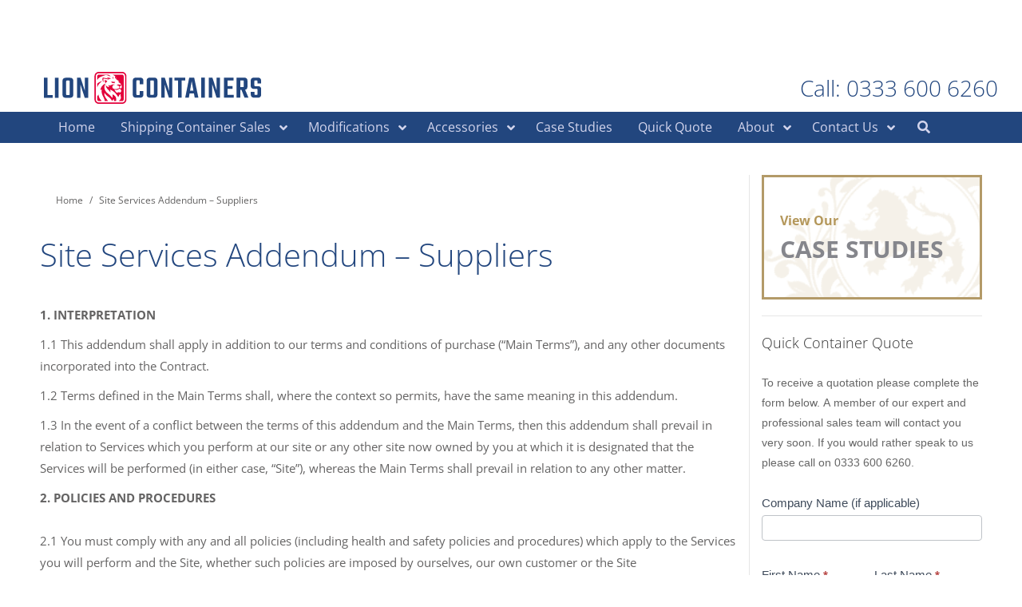

--- FILE ---
content_type: text/html; charset=UTF-8
request_url: https://www.lioncontainers.co.uk/site-services-addendum-suppliers/
body_size: 65764
content:
<!DOCTYPE html>
<!--[if !(IE 6) | !(IE 7) | !(IE 8)  ]><!--><html lang="en-US" class="no-js">
<!--<![endif]--><head><script data-no-optimize="1">var litespeed_docref=sessionStorage.getItem("litespeed_docref");litespeed_docref&&(Object.defineProperty(document,"referrer",{get:function(){return litespeed_docref}}),sessionStorage.removeItem("litespeed_docref"));</script> <meta charset="UTF-8" /><meta name="viewport" content="width=device-width, initial-scale=1, maximum-scale=1, user-scalable=0"><meta name="theme-color" content="#b39a68"/><link rel="profile" href="https://gmpg.org/xfn/11" /><meta name='robots' content='index, follow, max-image-preview:large, max-snippet:-1, max-video-preview:-1' /><style>img:is([sizes="auto" i], [sizes^="auto," i]) { contain-intrinsic-size: 3000px 1500px }</style><title>Site Services Addendum - Suppliers | Lion Containers Ltd</title><meta name="description" content="View the Site Services Addendum - Suppliers from Lion Containers Ltd" /><link rel="canonical" href="https://www.lioncontainers.co.uk/site-services-addendum-suppliers/" /><meta property="og:locale" content="en_US" /><meta property="og:type" content="article" /><meta property="og:title" content="Site Services Addendum - Suppliers | Lion Containers Ltd" /><meta property="og:description" content="View the Site Services Addendum - Suppliers from Lion Containers Ltd" /><meta property="og:url" content="https://www.lioncontainers.co.uk/site-services-addendum-suppliers/" /><meta property="og:site_name" content="Lion Containers Ltd" /><meta property="article:publisher" content="https://www.facebook.com/LionContainers/" /><meta property="article:modified_time" content="2021-11-11T15:56:42+00:00" /><meta name="twitter:card" content="summary_large_image" /><meta name="twitter:site" content="@lioncontainers" /><meta name="twitter:label1" content="Est. reading time" /><meta name="twitter:data1" content="5 minutes" /> <script type="application/ld+json" class="yoast-schema-graph">{"@context":"https://schema.org","@graph":[{"@type":"WebPage","@id":"https://www.lioncontainers.co.uk/site-services-addendum-suppliers/","url":"https://www.lioncontainers.co.uk/site-services-addendum-suppliers/","name":"Site Services Addendum - Suppliers | Lion Containers Ltd","isPartOf":{"@id":"https://www.lioncontainers.co.uk/#website"},"datePublished":"2018-07-10T09:33:36+00:00","dateModified":"2021-11-11T15:56:42+00:00","description":"View the Site Services Addendum - Suppliers from Lion Containers Ltd","breadcrumb":{"@id":"https://www.lioncontainers.co.uk/site-services-addendum-suppliers/#breadcrumb"},"inLanguage":"en-US","potentialAction":[{"@type":"ReadAction","target":["https://www.lioncontainers.co.uk/site-services-addendum-suppliers/"]}]},{"@type":"BreadcrumbList","@id":"https://www.lioncontainers.co.uk/site-services-addendum-suppliers/#breadcrumb","itemListElement":[{"@type":"ListItem","position":1,"name":"Home","item":"https://www.lioncontainers.co.uk/"},{"@type":"ListItem","position":2,"name":"Site Services Addendum &#8211; Suppliers"}]},{"@type":"WebSite","@id":"https://www.lioncontainers.co.uk/#website","url":"https://www.lioncontainers.co.uk/","name":"Lion Containers Ltd","description":"Shipping Containers For Storage And Conversion Projects","publisher":{"@id":"https://www.lioncontainers.co.uk/#organization"},"potentialAction":[{"@type":"SearchAction","target":{"@type":"EntryPoint","urlTemplate":"https://www.lioncontainers.co.uk/?s={search_term_string}"},"query-input":{"@type":"PropertyValueSpecification","valueRequired":true,"valueName":"search_term_string"}}],"inLanguage":"en-US"},{"@type":"Organization","@id":"https://www.lioncontainers.co.uk/#organization","name":"Lion Containers Ltd","url":"https://www.lioncontainers.co.uk/","logo":{"@type":"ImageObject","inLanguage":"en-US","@id":"https://www.lioncontainers.co.uk/#/schema/logo/image/","url":"https://www.lioncontainers.co.uk/wp-content/uploads/2018/03/lioncontainerslogo.png","contentUrl":"https://www.lioncontainers.co.uk/wp-content/uploads/2018/03/lioncontainerslogo.png","width":150,"height":150,"caption":"Lion Containers Ltd"},"image":{"@id":"https://www.lioncontainers.co.uk/#/schema/logo/image/"},"sameAs":["https://www.facebook.com/LionContainers/","https://x.com/lioncontainers","https://www.instagram.com/lioncontainers/?hl=en"]}]}</script> <link rel='dns-prefetch' href='//js-eu1.hs-scripts.com' /><link rel='dns-prefetch' href='//maps.googleapis.com' /><link rel='dns-prefetch' href='//fonts.googleapis.com' /><link rel='dns-prefetch' href='//www.lioncontainers.co.uk' /><link rel='dns-prefetch' href='//www.google-analytics.com' /><link rel='dns-prefetch' href='//secure.gravatar.com' /><link rel='dns-prefetch' href='//js.hs-banner.com' /><link rel='dns-prefetch' href='//js.hs-analytics.net' /><link rel='dns-prefetch' href='//js.hscollectedforms.net' /><link rel='dns-prefetch' href='//www.googletagmanager.com' /><link rel='dns-prefetch' href='//js.hs-scripts.com' /><link rel="alternate" type="application/rss+xml" title="Lion Containers Ltd &raquo; Feed" href="https://www.lioncontainers.co.uk/feed/" /><link rel="alternate" type="application/rss+xml" title="Lion Containers Ltd &raquo; Comments Feed" href="https://www.lioncontainers.co.uk/comments/feed/" /><style id="litespeed-ccss">ol,ul{box-sizing:border-box}:root{--wp--preset--font-size--normal:16px;--wp--preset--font-size--huge:42px}.screen-reader-text{border:0;clip-path:inset(50%);height:1px;margin:-1px;overflow:hidden;padding:0;position:absolute;width:1px;word-wrap:normal!important}:root{--wp--preset--aspect-ratio--square:1;--wp--preset--aspect-ratio--4-3:4/3;--wp--preset--aspect-ratio--3-4:3/4;--wp--preset--aspect-ratio--3-2:3/2;--wp--preset--aspect-ratio--2-3:2/3;--wp--preset--aspect-ratio--16-9:16/9;--wp--preset--aspect-ratio--9-16:9/16;--wp--preset--color--black:#000000;--wp--preset--color--cyan-bluish-gray:#abb8c3;--wp--preset--color--white:#FFF;--wp--preset--color--pale-pink:#f78da7;--wp--preset--color--vivid-red:#cf2e2e;--wp--preset--color--luminous-vivid-orange:#ff6900;--wp--preset--color--luminous-vivid-amber:#fcb900;--wp--preset--color--light-green-cyan:#7bdcb5;--wp--preset--color--vivid-green-cyan:#00d084;--wp--preset--color--pale-cyan-blue:#8ed1fc;--wp--preset--color--vivid-cyan-blue:#0693e3;--wp--preset--color--vivid-purple:#9b51e0;--wp--preset--color--accent:#b39a68;--wp--preset--color--dark-gray:#111;--wp--preset--color--light-gray:#767676;--wp--preset--gradient--vivid-cyan-blue-to-vivid-purple:linear-gradient(135deg,rgba(6,147,227,1) 0%,rgb(155,81,224) 100%);--wp--preset--gradient--light-green-cyan-to-vivid-green-cyan:linear-gradient(135deg,rgb(122,220,180) 0%,rgb(0,208,130) 100%);--wp--preset--gradient--luminous-vivid-amber-to-luminous-vivid-orange:linear-gradient(135deg,rgba(252,185,0,1) 0%,rgba(255,105,0,1) 100%);--wp--preset--gradient--luminous-vivid-orange-to-vivid-red:linear-gradient(135deg,rgba(255,105,0,1) 0%,rgb(207,46,46) 100%);--wp--preset--gradient--very-light-gray-to-cyan-bluish-gray:linear-gradient(135deg,rgb(238,238,238) 0%,rgb(169,184,195) 100%);--wp--preset--gradient--cool-to-warm-spectrum:linear-gradient(135deg,rgb(74,234,220) 0%,rgb(151,120,209) 20%,rgb(207,42,186) 40%,rgb(238,44,130) 60%,rgb(251,105,98) 80%,rgb(254,248,76) 100%);--wp--preset--gradient--blush-light-purple:linear-gradient(135deg,rgb(255,206,236) 0%,rgb(152,150,240) 100%);--wp--preset--gradient--blush-bordeaux:linear-gradient(135deg,rgb(254,205,165) 0%,rgb(254,45,45) 50%,rgb(107,0,62) 100%);--wp--preset--gradient--luminous-dusk:linear-gradient(135deg,rgb(255,203,112) 0%,rgb(199,81,192) 50%,rgb(65,88,208) 100%);--wp--preset--gradient--pale-ocean:linear-gradient(135deg,rgb(255,245,203) 0%,rgb(182,227,212) 50%,rgb(51,167,181) 100%);--wp--preset--gradient--electric-grass:linear-gradient(135deg,rgb(202,248,128) 0%,rgb(113,206,126) 100%);--wp--preset--gradient--midnight:linear-gradient(135deg,rgb(2,3,129) 0%,rgb(40,116,252) 100%);--wp--preset--font-size--small:13px;--wp--preset--font-size--medium:20px;--wp--preset--font-size--large:36px;--wp--preset--font-size--x-large:42px;--wp--preset--spacing--20:0.44rem;--wp--preset--spacing--30:0.67rem;--wp--preset--spacing--40:1rem;--wp--preset--spacing--50:1.5rem;--wp--preset--spacing--60:2.25rem;--wp--preset--spacing--70:3.38rem;--wp--preset--spacing--80:5.06rem;--wp--preset--shadow--natural:6px 6px 9px rgba(0, 0, 0, 0.2);--wp--preset--shadow--deep:12px 12px 50px rgba(0, 0, 0, 0.4);--wp--preset--shadow--sharp:6px 6px 0px rgba(0, 0, 0, 0.2);--wp--preset--shadow--outlined:6px 6px 0px -3px rgba(255, 255, 255, 1), 6px 6px rgba(0, 0, 0, 1);--wp--preset--shadow--crisp:6px 6px 0px rgba(0, 0, 0, 1)}.fas{-moz-osx-font-smoothing:grayscale;-webkit-font-smoothing:antialiased;display:inline-block;font-style:normal;font-variant:normal;text-rendering:auto;line-height:1}.fa-fw{text-align:center;width:1.25em}.fa-angle-down:before{content:""}.fa-bars:before{content:""}.fa-search:before{content:""}.fas{font-family:"Font Awesome 5 Free";font-weight:900}[class*=icomoon-the7-],[class*=the7-mw-],[class^=the7-mw-]{font-family:icomoon-the7-font!important;speak:none;font-style:normal;font-weight:400;font-variant:normal;text-transform:none;line-height:1;-webkit-font-smoothing:antialiased;-moz-osx-font-smoothing:grayscale}[class*=the7-mw-]:before,[class^=the7-mw-]:before{font-family:inherit!important;margin:0!important}.icomoon-the7-font-the7-phone-05:before{content:""}.the7-mw-icon-search-bold:before{content:"󬁑"}.fas{-moz-osx-font-smoothing:grayscale;-webkit-font-smoothing:antialiased;display:inline-block;font-style:normal;font-variant:normal;text-rendering:auto;line-height:1}.fa-fw{text-align:center;width:1.25em}.fa-angle-down:before{content:""}.fa-bars:before{content:""}.fa-search:before{content:""}.fas{font-family:"Font Awesome 5 Free"}.fas{font-weight:900}#page .fas{font-family:"Font Awesome 5 Free";font-weight:900}#page .fas:before{font-weight:inherit}.vc_row:after,.vc_row:before{content:" ";display:table}.vc_row:after{clear:both}.vc_column_container{width:100%}.vc_row{margin-left:-15px;margin-right:-15px}.vc_col-sm-12{box-sizing:border-box;min-height:1px;padding-left:15px;padding-right:15px;position:relative}@media (min-width:768px){.vc_col-sm-12{float:left}.vc_col-sm-12{width:100%}}#content .wpb_text_column :last-child,.wpb_text_column :last-child{margin-bottom:0}.wpb_content_element{margin-bottom:35px}.wpb-content-wrapper{border:none;display:block;margin:0;overflow:unset;padding:0}.vc_column-inner:after,.vc_column-inner:before{content:" ";display:table}.vc_column-inner:after{clear:both}.vc_column_container{padding-left:0;padding-right:0}.vc_column_container>.vc_column-inner{box-sizing:border-box;padding-left:15px;padding-right:15px;width:100%}.vc_btn3-container{display:block;margin-bottom:21.73913043px;max-width:100%}.vc_btn3-container.vc_btn3-inline{display:inline-block;vertical-align:top}.vc_general.vc_btn3{background-color:initial;background-image:none;border:1px solid #0000;box-sizing:border-box;color:#5472d2;display:inline-block;margin-bottom:0;text-align:center;vertical-align:middle;word-wrap:break-word;box-shadow:none;font-size:14px;line-height:normal;padding:14px 20px;position:relative;text-decoration:none;top:0}.vc_general.vc_btn3.vc_btn3-style-outline{padding:13px 19px}.vc_btn3.vc_btn3-style-modern{background-image:linear-gradient(180deg,#fff3 0,#ffffff03);background-repeat:repeat-x}.vc_btn3.vc_btn3-style-outline{border-width:2px}.vc_btn3.vc_btn3-shape-square{border-radius:0}.vc_btn3.vc_btn3-size-sm{font-size:12px;padding:11px 16px}.vc_btn3.vc_btn3-size-md{font-size:14px;padding:14px 20px}.vc_btn3.vc_btn3-size-md.vc_btn3-style-outline{padding:13px 19px}.vc_btn3.vc_btn3-color-chino{background-color:#cec2ab;color:#fff}.vc_btn3.vc_btn3-color-chino.vc_btn3-style-outline{background-color:initial;border-color:#cec2ab;color:#cec2ab}.vc_btn3.vc_btn3-color-chino.vc_btn3-style-modern{background-color:#cec2ab;border-color:#cec2ab;color:#fff}.vc_btn3-container.vc_btn3-center{text-align:center}aside,header,nav,section{display:block}*{padding:0;margin:0}html{font-size:100%;-webkit-text-size-adjust:100%;-ms-text-size-adjust:100%}strong{font-weight:700}ol,ul{list-style:none}img{border:0;-ms-interpolation-mode:bicubic}svg:not(:root){overflow:hidden}form{margin:0}legend{border:0;padding:0;white-space:normal}button,input{font-size:100%;margin:0;vertical-align:baseline}button,input{line-height:normal}button,input[type=submit]{-webkit-appearance:button}input[type=checkbox]{box-sizing:border-box;padding:0}input[type=search]{-webkit-appearance:textfield;-moz-box-sizing:content-box;-webkit-box-sizing:content-box;box-sizing:content-box}input[type=search]::-webkit-search-cancel-button,input[type=search]::-webkit-search-decoration{-webkit-appearance:none}button::-moz-focus-inner,input::-moz-focus-inner{border:0;padding:0}.pswp{display:none;position:absolute;width:100%;height:100%;left:0;top:0;-ms-touch-action:none;touch-action:none;z-index:9500;-webkit-text-size-adjust:100%;-webkit-backface-visibility:hidden;outline:0}.pswp::after,.pswp::before{content:" ";display:table}.pswp *{-webkit-box-sizing:border-box;box-sizing:border-box}.pswp__bg{position:absolute;left:0;top:0;width:100%;height:100%;background:#000;opacity:0;-webkit-transform:translateZ(0);transform:translateZ(0);-webkit-backface-visibility:hidden;will-change:opacity}.pswp__scroll-wrap{position:absolute;left:0;top:0;width:100%;height:100%;overflow:hidden}.pswp__container{-ms-touch-action:none;touch-action:none;position:absolute;left:0;right:0;top:0;bottom:0;-webkit-backface-visibility:hidden}.pswp__container{-webkit-touch-callout:none}.pswp__item{position:absolute;left:0;right:0;top:0;bottom:0;overflow:hidden}.pswp__caption .pswp__caption__center{text-align:center}.pswp button.pswp__button{height:1.5em;width:1.5em;margin-top:-.75em;background:0 0!important;opacity:.5}.pswp button.pswp__button:before{display:block;width:100%;height:100%;content:"";background-color:#fff!important}.pswp .pswp__top-bar button.pswp__button{height:26px;width:26px;margin-top:-13px;top:50%;margin-right:15px}.pswp button.pswp__button--close{margin-right:15px}.pswp button.pswp__button--close:before{-webkit-mask:url(https://www.lioncontainers.co.uk/wp-content/themes/dt-the7/images/x-lg.svg);mask-image:url(https://www.lioncontainers.co.uk/wp-content/themes/dt-the7/images/x-lg.svg);-webkit-mask-repeat:no-repeat;mask-repeat:no-repeat;-webkit-mask-position:right center;mask-position:right center;-webkit-mask-size:26px;mask-size:26px}.pswp__button--share:before{-webkit-mask:url(https://www.lioncontainers.co.uk/wp-content/themes/dt-the7/images/the7-share-fill.svg);mask-image:url(https://www.lioncontainers.co.uk/wp-content/themes/dt-the7/images/the7-share-fill.svg);-webkit-mask-repeat:no-repeat;mask-repeat:no-repeat;-webkit-mask-position:right center;mask-position:right center}.pswp .pswp__button--arrow--left:before,.pswp .pswp__button--arrow--right:before{position:static;display:flex;justify-content:center;align-items:center;width:1.5em;height:1.5em}.pswp button.pswp__button.pswp__button--arrow--left:before{background-image:none!important;-webkit-mask:url(https://www.lioncontainers.co.uk/wp-content/themes/dt-the7/images/the7-chevron-left.svg);mask-image:url(https://www.lioncontainers.co.uk/wp-content/themes/dt-the7/images/the7-chevron-left.svg);-webkit-mask-repeat:no-repeat;mask-repeat:no-repeat;-webkit-mask-position:right center;mask-position:right center}.pswp button.pswp__button.pswp__button--arrow--right:before{background-image:none!important;-webkit-mask:url(https://www.lioncontainers.co.uk/wp-content/themes/dt-the7/images/the7-chevron-right.svg);mask-image:url(https://www.lioncontainers.co.uk/wp-content/themes/dt-the7/images/the7-chevron-right.svg);-webkit-mask-repeat:no-repeat;mask-repeat:no-repeat;-webkit-mask-position:right center;mask-position:right center}.pswp .pswp__share-tooltip{border-radius:0}.pswp__share-tooltip:before{content:"";display:block;width:0;height:0;position:absolute;top:-12px;right:15px;border:6px solid #fff0;border-bottom-color:#FFF}.pswp__button{position:relative;background:0 0;overflow:visible;-webkit-appearance:none;display:block;border:0;padding:0;margin:0;float:right;opacity:.75;-webkit-box-shadow:none;box-shadow:none}.pswp__button::-moz-focus-inner{padding:0;border:0}.pswp__button,.pswp__button--arrow--left:before,.pswp__button--arrow--right:before{width:44px;height:44px}.pswp__button--fs{display:none}.pswp__button--zoom{display:none}.pswp__button--arrow--left,.pswp__button--arrow--right{background:0 0;top:50%;margin-top:-50px;width:70px;height:100px;position:absolute}.pswp__button--arrow--left{left:0}.pswp__button--arrow--right{right:0}.pswp__button--arrow--left:before,.pswp__button--arrow--right:before{content:"";top:35px;background-color:rgb(0 0 0/.3);height:30px;width:32px;position:absolute}.pswp__button--arrow--left:before{left:6px}.pswp__button--arrow--right:before{left:0;right:6px}.pswp__share-modal{display:block;background:rgb(0 0 0/.5);width:100%;height:100%;top:0;left:0;padding:10px;position:absolute;z-index:1600;opacity:0;-webkit-backface-visibility:hidden;will-change:opacity}.pswp__share-modal--hidden{display:none}.pswp__share-tooltip{min-width:150px;z-index:1620;position:absolute;background:#FFF;top:56px;border-radius:2px;display:block;width:auto;right:44px;-webkit-box-shadow:0 2px 5px rgb(0 0 0/.25);box-shadow:0 2px 5px rgb(0 0 0/.25);-webkit-transform:translateY(6px);-ms-transform:translateY(6px);transform:translateY(6px);-webkit-backface-visibility:hidden;will-change:transform}.pswp__counter{position:absolute;left:0;top:0;height:44px;font-size:13px;line-height:44px;color:#FFF;opacity:.75;padding:0 10px}.pswp__caption{position:absolute;left:0;bottom:0;width:100%;min-height:44px}.pswp__caption__center{text-align:left;max-width:420px;margin:0 auto;font-size:13px;padding:10px;line-height:20px;color:#CCC}.pswp__preloader{width:44px;height:44px;position:absolute;top:0;left:50%;margin-left:-22px;opacity:0;will-change:opacity;direction:ltr}.pswp__preloader__icn{width:20px;height:20px;margin:12px}@media screen and (max-width:1024px){.pswp__preloader{position:relative;left:auto;top:auto;margin:0;float:right}}.pswp__ui{-webkit-font-smoothing:auto;visibility:visible;opacity:1;z-index:1550}.pswp__top-bar{position:absolute;left:0;top:0;height:44px;width:100%}.pswp__caption,.pswp__top-bar{-webkit-backface-visibility:hidden;will-change:opacity}.pswp__caption,.pswp__top-bar{background-color:rgb(0 0 0/.5)}.pswp__ui--hidden .pswp__button--arrow--left,.pswp__ui--hidden .pswp__button--arrow--right,.pswp__ui--hidden .pswp__caption,.pswp__ui--hidden .pswp__top-bar{opacity:.001}.page-inner{-ms-grid-column:1;-ms-grid-row:2;grid-area:page-inner}#main-slideshow,.photo-scroller{-ms-grid-column:1;-ms-grid-row:2;grid-area:slider}.masthead{-ms-grid-column:1;-ms-grid-row:1;grid-area:header}.side-header-v-stroke.masthead,.side-header.masthead{-ms-grid-column:1;grid-area:header-side}.checkout-page-title{grid-area:checkout;-ms-grid-column:1;-ms-grid-row:4}.page-title{-ms-grid-column:1;-ms-grid-row:3;grid-area:title}.fancy-header{-ms-grid-column:1;-ms-grid-row:3;grid-area:fancyheader}.elementor-location-header{grid-area:elementor-header}#main{-ms-grid-column:1;-ms-grid-row:5;grid-area:main}.footer{-ms-grid-column:1;-ms-grid-row:6;grid-area:footer}.responsive-off .sidebar{grid-area:sidebar;-ms-grid-row:1}.responsive-off .content{grid-area:content;-ms-grid-row:1}.content,.sidebar,.wf-wrap,.wpb_row{box-sizing:border-box}.wf-table{display:table;width:100%}.wf-wrap{max-width:100%;padding:0 44px;margin:0 auto}.breadcrumbs li:first-child:before{content:""}.breadcrumbs li:before{position:absolute;left:0;top:0;width:15px;height:13px;content:"/";opacity:.5;text-align:left;z-index:3}.breadcrumbs li:before{opacity:1}.breadcrumbs{list-style:none}.breadcrumbs li{position:relative;display:inline-block;padding-left:12px;margin-left:8px}.breadcrumbs li:first-child{padding-left:0;margin-left:0;background:0 0!important}.breadcrumbs li a{color:inherit}.breadcrumbs a{text-decoration:none}.sidebar{position:relative;z-index:9}.sidebar .sidebar-content{box-sizing:border-box}.sidebar-right .wf-wrap:after,.sidebar-right .wf-wrap:before{content:"";display:table}.sidebar .widget,.sidebar-content .widget{padding:0}.sidebar:not(.solid-bg):not(.bg-under-widget) .widget:first-child{padding-top:0}.sidebar .widget:first-child,.sidebar-content .widget:first-child{border-top:none}.widget:after,.widget:before{content:"";display:table;clear:both}.widget-title{margin-bottom:15px;clear:both}.textwidget a{text-decoration:none}.textwidget *{max-width:100%}.textwidget p:last-child{margin-bottom:0}body{overflow-x:hidden}h1{margin-bottom:10px;clear:both}p{margin-bottom:10px}a{text-decoration:underline}.content ol{margin:0 0 10px 20px}.content ol{list-style-type:decimal}.assistive-text{position:absolute!important;clip:rect(1px,1px,1px,1px)}#page{position:relative;overflow:hidden}.main-gradient{display:none}#main{padding:50px 0}.screen-reader-text{clip:rect(1px,1px,1px,1px);height:1px;overflow:hidden;position:absolute!important;width:1px}#page .skip-link{background-color:#f1f1f1;box-shadow:0 0 1px 1px rgb(0 0 0/.2);color:#21759b;display:block;font-size:14px;font-weight:700;left:-9999em;outline:0;padding:15px 23px 14px;text-decoration:none;text-transform:none;top:-9999em}input[type=text]:not(.elementor-field):not(.searchform-s),input[type=search]:not(.elementor-field){margin-bottom:10px;border-style:var(--the7-form-border);box-sizing:border-box}input[type=text]{-webkit-appearance:none;-moz-appearance:none;-ms-appearance:none;appearance:none;outline:0}input[type=submit]{position:relative;display:inline-flex;align-items:center;justify-content:center;text-decoration:none;white-space:nowrap}.shortcode-banner{position:relative;overflow:hidden;background-position:center;line-height:0;opacity:1;-ms-filter:"progid:DXImageTransform.Microsoft.Alpha(Opacity=100)";background-size:cover}.shortcode-banner,.shortcode-banner-inside{box-sizing:border-box}.wf-table .shortcode-banner-inside{display:table-cell;vertical-align:middle}.shortcode-banner-bg{height:100%;background-clip:padding-box;box-sizing:border-box}.shortcode-banner-inside{overflow:hidden;width:100%;height:100%;padding:15px 20px;background-clip:padding-box}.dt-text-title{grid-area:header;max-width:100%}@media all and (-ms-high-contrast:none){.popup-search-wrap{box-shadow:0 0 4px rgb(0 0 0/.2)}}.dt-text-desc{grid-area:desc;max-width:100%}.icon-with-text-shortcode .text-icon{grid-area:icon;text-decoration:none}.icon-with-text-shortcode .default-btn-shortcode{justify-self:start;grid-area:button}.masthead{position:relative;z-index:102;box-sizing:border-box}.masthead:not(.side-header){display:-ms-flexbox;-ms-flex-direction:column}.top-bar{position:relative;display:-ms-flexbox;display:-ms-flex;display:flex;margin-top:0;box-sizing:border-box}.top-bar-bg,.top-bar:after{position:absolute;bottom:0;left:0;width:100%;height:100%;content:"";box-sizing:content-box}.top-bar:after{height:1px}.top-bar-bg{padding:0 1000px;margin-left:-1000px}.top-bar>.mini-widgets{display:-ms-flexbox;display:-ms-flex;display:flex;-ms-align-items:center;-ms-flex-align:center;align-items:center;-ms-flex:1 1 auto;flex:1 1 auto;-ms-justify-content:flex-start;justify-content:flex-start;-ms-flex-pack:start;-ms-flex-flow:row wrap;flex-flow:row wrap}.top-bar .mini-widgets.right-widgets,.top-bar .mini-widgets:last-child{-ms-justify-content:flex-end;justify-content:flex-end;-ms-flex-pack:end}.top-bar *{font-size:inherit;line-height:inherit}.top-bar a{text-decoration:none}.branding{line-height:0;font-size:0}.branding>a{display:block}.branding a img,.branding img{max-width:100%;height:auto}.masthead .mini-widgets>*{display:inline-block;margin-left:10px;margin-right:10px}.masthead:not(.side-header) .mini-widgets>:first-child{margin-left:0}.masthead:not(.side-header) .mini-widgets>:last-child{margin-right:0}.mini-contacts{position:relative;margin:0}.masthead .mini-contacts{display:-ms-inline-flexbox;display:-ms-inline-flex;display:inline-flex;-ms-align-items:center;-ms-flex-align:center;align-items:center}.mini-contacts i{margin-right:5px}.masthead .mini-search{position:relative;display:inline-block;vertical-align:middle;z-index:10;max-width:100%}.popup-search .popup-search-wrap{background:#fff}.popup-search .popup-search-wrap:before{border-bottom-color:#fff}.searchform{position:relative;z-index:3;max-width:100%}.searchform .field{max-width:100%;border-style:solid;box-sizing:border-box}.popup-search-wrap{padding:10px;position:absolute;right:-10px;top:38px;visibility:hidden;-webkit-filter:drop-shadow(0 0 4px rgb(0 0 0/.2));filter:drop-shadow(0 0 4px rgb(0 0 0/.2));-webkit-backface-visibility:hidden;-webkit-transform:translate3d(0,0,0)}.popup-search-wrap:before{position:absolute;top:-7px;right:20px;width:0;height:0;border-left:5px solid #fff0;border-right:5px solid #fff0;border-bottom:7px solid red;content:""}.popup-search-wrap .search-icon{position:absolute;top:0;right:20px;height:100%}.mini-search input[type=text]{margin-bottom:0}.popup-search .searchform .submit{border:none;background-color:#fff0;text-decoration:none}.mini-search .submit{display:-ms-flexbox;display:-ms-flex;display:flex;-ms-align-items:center;-ms-flex-align:center;align-items:center;border:none;background-color:#fff0;text-decoration:none}.mini-search .search-icon{text-decoration:none;background-repeat:no-repeat;background-position:center center}.mini-search .search-icon{display:-ms-flexbox;display:-ms-flex;display:flex;-ms-align-items:center;-ms-flex-align:center;align-items:center}.popup-search .submit i{font-size:16px}.masthead .mini-search .searchsubmit{display:none}.text-area{position:relative;display:inline-block;vertical-align:middle}.mini-widgets .text-area a:not(.dt-btn){text-decoration:underline}.dt-close-mobile-menu-icon{position:relative}.dt-close-mobile-menu-icon:after,.dt-close-mobile-menu-icon:before{position:absolute;top:0;left:0;width:100%;height:100%;content:"";border-radius:inherit;box-sizing:border-box}.dt-close-mobile-menu-icon:after{opacity:0}.dt-close-mobile-menu-icon:before{opacity:1}.menu-text{display:block}.top-header .level-arrows-on .menu-text:after{position:absolute;top:50%;margin-top:-4px;right:0;width:8px;height:8px;content:"";-webkit-mask:url(https://www.lioncontainers.co.uk/wp-content/themes/dt-the7/images/the7-chevron-down.svg);mask-image:url(https://www.lioncontainers.co.uk/wp-content/themes/dt-the7/images/the7-chevron-down.svg);-webkit-mask-repeat:no-repeat;mask-repeat:no-repeat;-webkit-mask-position:right center;mask-position:right center;-webkit-mask-size:8px;mask-size:8px}.sub-nav{position:absolute;visibility:hidden;z-index:200;top:100%;left:0;width:240px;opacity:0}.sub-nav{padding:0;box-shadow:0 0 4px rgb(0 0 0/.2);box-sizing:border-box}.sub-nav>li{position:relative;display:block;box-sizing:border-box}.sub-nav li:first-child:before{display:none}.sub-nav>li>a{position:relative;display:-ms-flexbox;display:-ms-flex;display:flex;-ms-align-items:center;-ms-flex-align:center;align-items:center;-ms-align-content:center;align-content:center;-ms-flex-line-pack:center;text-decoration:none}.sub-nav li a{box-sizing:border-box}.sub-nav .sub-nav{left:241px;top:0;margin-top:0}.dt-mobile-header .sub-nav>li,.mobile-main-nav>li{display:-ms-flexbox;display:-ms-flex;display:flex;-ms-flex-flow:row wrap;flex-flow:row wrap}.dt-mobile-header .mobile-main-nav>li>.sub-nav,.dt-mobile-header .mobile-main-nav>li>.sub-nav .sub-nav{position:relative;display:none;top:0;left:0;width:100%;padding:0;visibility:visible;opacity:1;z-index:auto}.mobile-main-nav .sub-nav{background:0 0;box-shadow:none}.dt-mobile-header{position:fixed;top:0;height:100%;min-height:100%;width:500px;max-width:100%;z-index:9602;box-sizing:border-box;background-color:grey;transform:translate3d(-100%,0,0);overflow:hidden}.right-mobile-menu .dt-mobile-header{right:0;transform:translate3d(100%,0,0)}html:not(.touchevents) .dt-mobile-header::-webkit-scrollbar{width:13px}html:not(.touchevents) .dt-mobile-header::-webkit-scrollbar-thumb{border-radius:10px;background-color:#1ebac8;border:4px solid #fff;box-sizing:border-box}.mobile-mini-widgets-in-menu{display:none}.mobile-mini-widgets-in-menu{padding:30px 0}.mobile-main-nav{display:-ms-flexbox;display:-ms-flex;display:flex;-ms-flex-flow:column nowrap;flex-flow:column nowrap;-ms-flex:10 1 auto;flex:10 1 auto}.mobile-main-nav>li{position:relative;display:-ms-flexbox;display:-ms-flex;display:flex}.mobile-menu-show-divider .mobile-main-nav>li:before{content:"";position:absolute;top:-.5px;height:0;width:100%;max-width:100%;left:0}.mobile-menu-show-divider .mobile-main-nav>li:first-child:before{display:none}.mobile-main-nav>li>a{text-decoration:none;position:relative;display:-ms-flexbox;display:-ms-flex;display:flex;-ms-align-items:center;-ms-flex-align:center;align-items:center;padding:10px 30px 10px 0;-ms-flex-positive:1;-ms-flex-grow:1;flex-grow:1}.mobile-main-nav .sub-nav{margin-left:20px}#page #mobile-menu .sub-nav>li{padding:0;width:100%}#page .mobile-main-nav .sub-nav{width:100%}.mobile-main-nav .sub-nav .sub-nav{left:0}.mobile-main-nav .sub-nav>li>a{padding:10px 30px 10px 0;margin:0;-ms-flex-positive:1;-ms-flex-grow:1;flex-grow:1}.dt-close-mobile-menu-icon{display:-ms-inline-flexbox;display:-ms-inline-flex;display:inline-flex;-ms-align-items:center;-ms-flex-align:center;align-items:center;-ms-flex-pack:center;-ms-justify-content:center;justify-content:center;position:absolute;top:0;z-index:9999;opacity:0;min-width:12px;min-height:12px}.dt-close-mobile-menu-icon .close-line-wrap{position:relative;width:22px;height:100%}.fade-medium-mobile-menu-close-icon .dt-close-mobile-menu-icon .close-line-wrap{width:20px;height:20px}.dt-close-mobile-menu-icon span{position:relative;display:block;margin:0;z-index:2}.dt-close-mobile-menu-icon .close-line{display:inline-block;transform-origin:50% 50%;width:22px;height:2px;position:absolute;left:0;content:""}.fade-medium-mobile-menu-close-icon .dt-close-mobile-menu-icon .close-line{width:20px;top:50%;margin-top:-1px}.dt-close-mobile-menu-icon .close-line:nth-child(2){display:none}.dt-close-mobile-menu-icon .close-line:after,.dt-close-mobile-menu-icon .close-line:before{position:absolute;top:0;left:0;width:100%;height:100%;content:"";border-radius:inherit;box-sizing:border-box}.dt-close-mobile-menu-icon .close-line:after{opacity:0}.dt-close-mobile-menu-icon .close-line:before{opacity:1}.dt-close-mobile-menu-icon .close-line:first-child{transform:rotate3d(0,0,1,45deg)}.dt-close-mobile-menu-icon .close-line:last-child{transform:rotate3d(0,0,1,-45deg)}.scroll-top{position:fixed;display:-ms-flexbox;display:-ms-flex;display:flex;-ms-align-items:center;-ms-flex-align:center;align-items:center;-ms-flex-pack:center;-ms-justify-content:center;justify-content:center;right:10px;bottom:10px;width:40px;height:40px;opacity:0;z-index:-1;-ms-filter:"progid:DXImageTransform.Microsoft.Alpha(Opacity=0)";text-decoration:none;background-color:#000;background-color:rgb(0 0 0/.2)}.scroll-top svg{text-transform:none;width:24px;line-height:1;fill:#fff}:root{--the7-accent-bg-color:#b39a68;--the7-accent-color:#b39a68;--the7-additional-logo-elements-color:#22467e;--the7-additional-logo-elements-font-family:"Open Sans", Helvetica, Arial, Verdana, sans-serif;--the7-additional-logo-elements-font-size:28px;--the7-additional-logo-elements-font-style:normal;--the7-additional-logo-elements-font-weight:300;--the7-additional-logo-elements-icon-color:#22467e;--the7-additional-logo-elements-icon-size:16px;--the7-additional-menu-elements-color:#22467e;--the7-additional-menu-elements-font-family:"Open Sans", Helvetica, Arial, Verdana, sans-serif;--the7-additional-menu-elements-font-size:28px;--the7-additional-menu-elements-font-style:normal;--the7-additional-menu-elements-font-weight:300;--the7-additional-menu-elements-icon-color:#22467e;--the7-additional-menu-elements-icon-size:16px;--the7-base-border-radius:1px;--the7-base-color:#646363;--the7-base-font-family:"Open Sans", Helvetica, Arial, Verdana, sans-serif;--the7-base-font-size:13px;--the7-base-font-weight:400;--the7-base-line-height:25px;--the7-beautiful-loading-bg:#ffffff;--the7-beautiful-spinner-color:rgba(51,51,51,0.3);--the7-body-bg-attachment:fixed;--the7-body-bg-color:#ffffff;--the7-body-bg-image:none;--the7-body-bg-position-x:left;--the7-body-bg-position-y:top;--the7-body-bg-repeat:repeat;--the7-body-bg-size:auto;--the7-border-radius-size:1px;--the7-bottom-bar-bottom-padding:5px;--the7-bottom-bar-height:40px;--the7-bottom-bar-line-size:1px;--the7-bottom-bar-menu-switch:990px;--the7-bottom-bar-switch:990px;--the7-bottom-bar-top-padding:5px;--the7-bottom-bg-color:#dedede;--the7-bottom-bg-image:none;--the7-bottom-bg-position-x:center;--the7-bottom-bg-position-y:top;--the7-bottom-bg-repeat:repeat;--the7-bottom-color:#646363;--the7-bottom-content-padding:0px;--the7-bottom-input-border-width:1px;--the7-bottom-input-padding:5px;--the7-bottom-logo-bottom-padding:10px;--the7-bottom-logo-left-padding:0px;--the7-bottom-logo-right-padding:15px;--the7-bottom-logo-top-padding:10px;--the7-bottom-overlay-content-padding:0px;--the7-box-width:1340px;--the7-breadcrumbs-bg-color:rgba(255,255,255,0.2);--the7-breadcrumbs-border-color:rgba(130,36,227,0.2);--the7-breadcrumbs-border-radius:2px;--the7-breadcrumbs-border-width:0px;--the7-breadcrumbs-font-family:"Arial", Helvetica, Arial, Verdana, sans-serif;--the7-breadcrumbs-font-size:13px;--the7-breadcrumbs-line-height:23px;--the7-breadcrumbs-margin-bottom:0px;--the7-breadcrumbs-margin-left:0px;--the7-breadcrumbs-margin-right:0px;--the7-breadcrumbs-margin-top:8px;--the7-breadcrumbs-padding-bottom:0px;--the7-breadcrumbs-padding-left:0px;--the7-breadcrumbs-padding-right:0px;--the7-breadcrumbs-padding-top:0px;--the7-breadcrumbs-text-transform:none;--the7-btn-bg-color:#b39a68;--the7-btn-border-color:#b39a68;--the7-btn-border-hover-color:#b39a68;--the7-btn-color:#ffffff;--the7-btn-hover-bg-color-2:135deg, #23aadd 30%, #37ce9d 100%;--the7-btn-hover-bg-color:#23aadd;--the7-btn-hover-color:#ffffff;--the7-btn-l-border-radius:1px;--the7-btn-l-border-style:solid;--the7-btn-l-border-width:0px;--the7-btn-l-font-family:"Roboto", Helvetica, Arial, Verdana, sans-serif;--the7-btn-l-font-size:18px;--the7-btn-l-font-weight:700;--the7-btn-l-icon-size:18px;--the7-btn-l-letter-spacing:0px;--the7-btn-l-line-height:20px;--the7-btn-l-min-height:1px;--the7-btn-l-min-width:1px;--the7-btn-l-padding:16px 24px 16px 24px;--the7-btn-l-text-transform:none;--the7-btn-m-border-radius:1px;--the7-btn-m-border-style:solid;--the7-btn-m-border-width:0px;--the7-btn-m-font-family:"Roboto", Helvetica, Arial, Verdana, sans-serif;--the7-btn-m-font-size:14px;--the7-btn-m-font-weight:700;--the7-btn-m-icon-size:14px;--the7-btn-m-letter-spacing:0px;--the7-btn-m-line-height:16px;--the7-btn-m-min-height:1px;--the7-btn-m-min-width:1px;--the7-btn-m-padding:12px 18px 12px 18px;--the7-btn-m-text-transform:none;--the7-btn-s-border-radius:1px;--the7-btn-s-border-style:solid;--the7-btn-s-border-width:0px;--the7-btn-s-font-family:"Roboto", Helvetica, Arial, Verdana, sans-serif;--the7-btn-s-font-size:12px;--the7-btn-s-font-weight:700;--the7-btn-s-icon-size:12px;--the7-btn-s-letter-spacing:0px;--the7-btn-s-line-height:14px;--the7-btn-s-min-height:1px;--the7-btn-s-min-width:1px;--the7-btn-s-padding:8px 14px 7px 14px;--the7-btn-s-text-transform:none;--the7-button-shadow-blur:10px;--the7-button-shadow-color:rgba(0,0,0,0);--the7-button-shadow-horizontal:0px;--the7-button-shadow-hover-blur:10px;--the7-button-shadow-hover-color:rgba(0,0,0,0);--the7-button-shadow-hover-horizontal:0px;--the7-button-shadow-hover-spread:0px;--the7-button-shadow-hover-vertical:0px;--the7-button-shadow-spread:0px;--the7-button-shadow-vertical:0px;--the7-classic-menu-bottom-margin:0px;--the7-classic-menu-top-margin:0px;--the7-close-menu-caption-color-hover:#000000;--the7-close-menu-caption-color:#000000;--the7-close-menu-caption-font-family:"Roboto", Helvetica, Arial, Verdana, sans-serif;--the7-close-menu-caption-font-size:16px;--the7-close-menu-caption-gap:20px;--the7-close-menu-caption-text-transform:uppercase;--the7-close-mobile-menu-caption-color-hover:#ffffff;--the7-close-mobile-menu-caption-color:#ffffff;--the7-close-mobile-menu-caption-font-family:"Roboto", Helvetica, Arial, Verdana, sans-serif;--the7-close-mobile-menu-caption-font-size:16px;--the7-close-mobile-menu-caption-gap:10px;--the7-close-mobile-menu-caption-text-transform:none;--the7-content-boxes-bg:#f7f7f7;--the7-content-width:1300px;--the7-divider-bg-color:rgba(0,0,0,0);--the7-divider-color:rgba(51,51,51,0.12);--the7-filter-border-radius:1px;--the7-filter-decoration-line-size:2px;--the7-filter-font-family:"Roboto", Helvetica, Arial, Verdana, sans-serif;--the7-filter-font-size:13px;--the7-filter-font-weight:700;--the7-filter-item-margin-bottom:0px;--the7-filter-item-margin-left:3px;--the7-filter-item-margin-right:3px;--the7-filter-item-margin-top:0px;--the7-filter-item-padding-bottom:7px;--the7-filter-item-padding-left:14px;--the7-filter-item-padding-right:14px;--the7-filter-item-padding-top:8px;--the7-filter-pointer-bg-radius:1px;--the7-filter-pointer-border-width:2px;--the7-filter-text-transform:uppercase;--the7-first-switch-header-padding-left:20px;--the7-first-switch-header-padding-right:20px;--the7-first-switch-mobile-header-height:80px;--the7-first-switch:960px;--the7-float-menu-bg:#22467e;--the7-float-menu-height:100px;--the7-float-menu-line-decoration-color:rgba(51,51,51,0.11);--the7-float-menu-line-decoration-size:1px;--the7-floating-header-bg-image:none;--the7-floating-header-bg-position-x:center;--the7-floating-header-bg-position-y:center;--the7-floating-header-bg-repeat:repeat;--the7-floating-header-bg-size:auto;--the7-floating-logo-bottom-padding:0px;--the7-floating-logo-left-padding:15px;--the7-floating-logo-right-padding:18px;--the7-floating-logo-top-padding:0px;--the7-floating-menu-active-last-color:#d3d5ed;--the7-floating-menu-color-active:#d3d5ed;--the7-floating-menu-color-hover:#d3d5ed;--the7-floating-menu-color:#ffffff;--the7-floating-menu-hover-last-color:#d3d5ed;--the7-floating-mixed-logo-bottom-padding:0px;--the7-floating-mixed-logo-left-padding:0px;--the7-floating-mixed-logo-right-padding:0px;--the7-floating-mixed-logo-top-padding:0px;--the7-floating-mobile-logo-bottom-padding:0px;--the7-floating-mobile-logo-left-padding:0px;--the7-floating-mobile-logo-right-padding:0px;--the7-floating-mobile-logo-top-padding:0px;--the7-footer-bg-color:#22467e;--the7-footer-bg-image:none;--the7-footer-bg-position-x:center;--the7-footer-bg-position-y:top;--the7-footer-bg-repeat:repeat;--the7-footer-bottom-padding:24px;--the7-footer-decoration-line-size:1px;--the7-footer-left-padding:50px;--the7-footer-outline-color:rgba(129,215,66,0.96);--the7-footer-right-padding:50px;--the7-footer-switch-colums:778px;--the7-footer-switch:778px;--the7-footer-top-padding:24px;--the7-general-border-radius:1px;--the7-general-title-responsiveness:778px;--the7-h1-font-family:"Open Sans", Helvetica, Arial, Verdana, sans-serif;--the7-h1-font-size-desktop:40px;--the7-h1-font-size:40px;--the7-h1-font-weight:200;--the7-h1-line-height-desktop:54px;--the7-h1-line-height:54px;--the7-h1-text-transform:none;--the7-h2-font-family:"Open Sans", Helvetica, Arial, Verdana, sans-serif;--the7-h2-font-size-desktop:38px;--the7-h2-font-size:38px;--the7-h2-font-weight:200;--the7-h2-line-height-desktop:44px;--the7-h2-line-height:44px;--the7-h2-text-transform:none;--the7-h3-font-family:"Open Sans", Helvetica, Arial, Verdana, sans-serif;--the7-h3-font-size-desktop:28px;--the7-h3-font-size:28px;--the7-h3-font-weight:200;--the7-h3-line-height-desktop:34px;--the7-h3-line-height:34px;--the7-h3-text-transform:none;--the7-h4-font-family:"Open Sans", Helvetica, Arial, Verdana, sans-serif;--the7-h4-font-size-desktop:22px;--the7-h4-font-size:22px;--the7-h4-font-weight:200;--the7-h4-line-height-desktop:30px;--the7-h4-line-height:30px;--the7-h4-text-transform:none;--the7-h5-font-family:"Open Sans", Helvetica, Arial, Verdana, sans-serif;--the7-h5-font-size-desktop:18px;--the7-h5-font-size:18px;--the7-h5-font-weight:200;--the7-h5-line-height-desktop:26px;--the7-h5-line-height:26px;--the7-h5-text-transform:none;--the7-h6-font-family:"Open Sans", Helvetica, Arial, Verdana, sans-serif;--the7-h6-font-size-desktop:16px;--the7-h6-font-size:16px;--the7-h6-font-weight:200;--the7-h6-line-height-desktop:24px;--the7-h6-line-height:24px;--the7-h6-text-transform:none;--the7-hamburger-border-width:0px;--the7-hamburger-close-border-radius:0px;--the7-hamburger-close-border-width:0px;--the7-hamburger-mobile-close-border-radius:0px;--the7-hamburger-mobile-close-border-width:0px;--the7-header-bg-color:#ffffff;--the7-header-bg-image:none;--the7-header-bg-position-x:center;--the7-header-bg-position-y:center;--the7-header-bg-repeat:repeat;--the7-header-bg-size:auto;--the7-header-classic-menu-line-size:1px;--the7-header-decoration-size:1px;--the7-header-decoration:rgba(51,51,51,0.11);--the7-header-height:64px;--the7-header-left-padding:30px;--the7-header-mobile-left-padding:0px;--the7-header-mobile-menu-bottom-padding:30px;--the7-header-mobile-menu-left-padding:30px;--the7-header-mobile-menu-right-padding:15px;--the7-header-mobile-menu-top-padding:45px;--the7-header-mobile-right-padding:0px;--the7-header-right-padding:30px;--the7-header-side-content-width:400px;--the7-header-side-width:300px;--the7-header-slide-out-width:300px;--the7-header-switch-paddings:0px;--the7-header-transparent-bg-color:#eeee22;--the7-input-bg-color:#fdfdfd;--the7-input-border-color:rgba(51,51,51,0.12);--the7-input-border-radius:1px;--the7-input-color:#8b8d94;--the7-input-height:38px;--the7-left-content-padding:0px;--the7-left-input-border-width:1px;--the7-left-input-padding:15px;--the7-left-overlay-content-padding:0px;--the7-lightbox-arrow-size:62px;--the7-links-color:#b39a68;--the7-logo-area-left-padding-bottom:0px;--the7-logo-area-left-padding-left:0px;--the7-logo-area-left-padding-right:0px;--the7-logo-area-left-padding-top:0px;--the7-logo-area-right-padding-bottom:0px;--the7-logo-area-right-padding-left:0px;--the7-logo-area-right-padding-right:0px;--the7-logo-area-right-padding-top:0px;--the7-main-logo-bottom-padding:10px;--the7-main-logo-left-padding:25px;--the7-main-logo-right-padding:25px;--the7-main-logo-top-padding:10px;--the7-main-menu-icon-size:12px;--the7-mega-menu-desc-color:#333333;--the7-mega-menu-title-color:#333333;--the7-mega-menu-widget-color:#333333;--the7-mega-menu-widget-title-color:#333333;--the7-megamenu-title-active-color:#b39a68;--the7-megamenu-title-hover-color:#b39a68;--the7-menu-active-color:#d3d5ed;--the7-menu-active-decor-color:rgba(179,154,104,0.15);--the7-menu-active-last-color:#d3d5ed;--the7-menu-active-line-decor-color:rgba(130,36,227,0.3);--the7-menu-area-below-padding-bottom:0px;--the7-menu-area-below-padding-left:0px;--the7-menu-area-below-padding-right:0px;--the7-menu-area-below-padding-top:0px;--the7-menu-area-left-padding-bottom:0px;--the7-menu-area-left-padding-left:0px;--the7-menu-area-left-padding-right:0px;--the7-menu-area-left-padding-top:0px;--the7-menu-area-right-padding-bottom:0px;--the7-menu-area-right-padding-left:40px;--the7-menu-area-right-padding-right:0px;--the7-menu-area-right-padding-top:0px;--the7-menu-area-top-line-padding-bottom:0px;--the7-menu-area-top-line-padding-left:0px;--the7-menu-area-top-line-padding-right:0px;--the7-menu-area-top-line-padding-top:0px;--the7-menu-area-top-line-right-padding-bottom:0px;--the7-menu-area-top-line-right-padding-left:0px;--the7-menu-area-top-line-right-padding-right:0px;--the7-menu-area-top-line-right-padding-top:0px;--the7-menu-caption-font-family:"Roboto", Helvetica, Arial, Verdana, sans-serif;--the7-menu-caption-font-size:16px;--the7-menu-caption-gap:10px;--the7-menu-caption-text-transform:none;--the7-menu-click-decor-bg-color:rgba(179,154,104,0.2);--the7-menu-color:#ffffff;--the7-menu-decor-border-radius:3px;--the7-menu-font-family:"Open Sans", Helvetica, Arial, Verdana, sans-serif;--the7-menu-font-size:16px;--the7-menu-font-weight:600;--the7-menu-hover-color:#d3d5ed;--the7-menu-hover-decor-color-2:135deg, rgba(255,255,255,0.23) 30%, rgba(0,0,0,0.23) 100%;--the7-menu-hover-decor-color:rgba(255,255,255,0.23);--the7-menu-hover-last-color:#d3d5ed;--the7-menu-item-divider-width:1px;--the7-menu-item-margin-bottom:18px;--the7-menu-item-margin-left:14px;--the7-menu-item-margin-right:14px;--the7-menu-item-margin-top:18px;--the7-menu-item-padding-bottom:4px;--the7-menu-item-padding-left:4px;--the7-menu-item-padding-right:4px;--the7-menu-item-padding-top:4px;--the7-menu-line-decor-color-2:to left, rgba(255,255,255,0.23) 30%, rgba(0,0,0,0.23) 100%;--the7-menu-line-decor-color:rgba(255,255,255,0.23);--the7-menu-tem-divider-color:#d3d5ed;--the7-menu-tem-divider-height:20px;--the7-menu-text-transform:none;--the7-message-color:#ffffff;--the7-microwidget-button-2-bg:#b39a68;--the7-microwidget-button-2-border-color:#b39a68;--the7-microwidget-button-2-border-radius:0px;--the7-microwidget-button-2-border-width:1px;--the7-microwidget-button-2-bottom-padding:10px;--the7-microwidget-button-2-color:#ffffff;--the7-microwidget-button-2-font-family:"Roboto", Helvetica, Arial, Verdana, sans-serif;--the7-microwidget-button-2-font-size:14px;--the7-microwidget-button-2-font-weight:700;--the7-microwidget-button-2-hover-bg:#b39a68;--the7-microwidget-button-2-hover-border-color:#b39a68;--the7-microwidget-button-2-hover-color:#ffffff;--the7-microwidget-button-2-icon-gap:5px;--the7-microwidget-button-2-icon-size:14px;--the7-microwidget-button-2-left-padding:20px;--the7-microwidget-button-2-right-padding:20px;--the7-microwidget-button-2-top-padding:10px;--the7-microwidget-button-bg:#b39a68;--the7-microwidget-button-border-color:#b39a68;--the7-microwidget-button-border-radius:0px;--the7-microwidget-button-border-width:1px;--the7-microwidget-button-bottom-padding:10px;--the7-microwidget-button-color:#ffffff;--the7-microwidget-button-font-family:"Roboto", Helvetica, Arial, Verdana, sans-serif;--the7-microwidget-button-font-size:14px;--the7-microwidget-button-font-weight:700;--the7-microwidget-button-hover-bg:#b39a68;--the7-microwidget-button-hover-border-color:#b39a68;--the7-microwidget-button-hover-color:#ffffff;--the7-microwidget-button-icon-gap:5px;--the7-microwidget-button-icon-size:14px;--the7-microwidget-button-left-padding:20px;--the7-microwidget-button-right-padding:20px;--the7-microwidget-button-top-padding:10px;--the7-microwidgets-in-top-line-color:#888888;--the7-microwidgets-in-top-line-font-family:"Arial", Helvetica, Arial, Verdana, sans-serif;--the7-microwidgets-in-top-line-font-size:20px;--the7-microwidgets-in-top-line-icon-color:#888888;--the7-microwidgets-in-top-line-icon-size:16px;--the7-mixed-logo-bottom-padding:0px;--the7-mixed-logo-left-padding:0px;--the7-mixed-logo-right-padding:0px;--the7-mixed-logo-top-padding:0px;--the7-mobile-floating-header-bg-color:#ffffff;--the7-mobile-footer-bottom-padding:15px;--the7-mobile-footer-left-padding:20px;--the7-mobile-footer-right-padding:20px;--the7-mobile-footer-top-padding:20px;--the7-mobile-hamburger-border-width:0px;--the7-mobile-header-bg-color:#22467e;--the7-mobile-header-decoration-color:#ffffff;--the7-mobile-header-decoration-size:1px;--the7-mobile-logo-bottom-padding:0px;--the7-mobile-logo-left-padding:0px;--the7-mobile-logo-right-padding:0px;--the7-mobile-logo-top-padding:0px;--the7-mobile-menu-active-color:#b39a68;--the7-mobile-menu-bg-color:#ffffff;--the7-mobile-menu-caption-font-family:"Roboto", Helvetica, Arial, Verdana, sans-serif;--the7-mobile-menu-caption-font-size:16px;--the7-mobile-menu-caption-gap:10px;--the7-mobile-menu-caption-text-transform:none;--the7-mobile-menu-color:#22467e;--the7-mobile-menu-divider-color:rgba(51,51,51,0.12);--the7-mobile-menu-divider-height:1px;--the7-mobile-menu-font-family:"Open Sans", Helvetica, Arial, Verdana, sans-serif;--the7-mobile-menu-font-size:16px;--the7-mobile-menu-font-weight:500;--the7-mobile-menu-hover-color:#b39a68;--the7-mobile-menu-microwidgets-color:#22467e;--the7-mobile-menu-microwidgets-font-family:"Open Sans", Helvetica, Arial, Verdana, sans-serif;--the7-mobile-menu-microwidgets-font-size:13px;--the7-mobile-menu-microwidgets-font-weight:500;--the7-mobile-menu-microwidgets-icon-color:#22467e;--the7-mobile-menu-microwidgets-icon-size:16px;--the7-mobile-menu-text-transform:none;--the7-mobile-menu-width:300px;--the7-mobile-microwidgets-color:#22467e;--the7-mobile-microwidgets-font-family:"Open Sans", Helvetica, Arial, Verdana, sans-serif;--the7-mobile-microwidgets-font-size:13px;--the7-mobile-microwidgets-icon-color:#22467e;--the7-mobile-microwidgets-icon-size:16px;--the7-mobile-overlay-bg-color:rgba(0,0,0,0.5);--the7-mobile-page-bottom-margin:70px;--the7-mobile-page-left-margin:20px;--the7-mobile-page-right-margin:20px;--the7-mobile-page-top-margin:40px;--the7-mobile-sub-menu-font-family:"Open Sans", Helvetica, Arial, Verdana, sans-serif;--the7-mobile-sub-menu-font-size:13px;--the7-mobile-sub-menu-font-weight:500;--the7-mobile-sub-menu-text-transform:none;--the7-mobile-toggle-menu-bg-color:rgba(255,255,255,0);--the7-mobile-toggle-menu-bg-hover-color:rgba(255,255,255,0);--the7-mobile-toggle-menu-border-radius:0px;--the7-mobile-toggle-menu-color:#ffffff;--the7-mobile-toggle-menu-hover-color:#e0e0e0;--the7-mw-address-icon-size:16px;--the7-mw-clock-icon-size:16px;--the7-mw-email-icon-size:16px;--the7-mw-login-icon-size:16px;--the7-mw-phone-icon-size:16px;--the7-mw-search-bg-active-width:200px;--the7-mw-search-bg-color:#f4f4f4;--the7-mw-search-bg-height:34px;--the7-mw-search-bg-width:200px;--the7-mw-search-border-color:#e2e2e2;--the7-mw-search-border-radius:0px;--the7-mw-search-border-width:0px;--the7-mw-search-color:#aaaaaa;--the7-mw-search-font-family:"Roboto", Helvetica, Arial, Verdana, sans-serif;--the7-mw-search-font-size:14px;--the7-mw-search-icon-size:16px;--the7-mw-search-left-padding:12px;--the7-mw-search-overlay-bg:rgba(0,0,0,0.9);--the7-mw-search-right-padding:12px;--the7-mw-skype-icon-size:16px;--the7-mw-woocommerce-cart-icon-size:16px;--the7-navigation-bg-color:#22467e;--the7-navigation-line-bg:#ffffff;--the7-navigation-line-decoration-color:#dd9933;--the7-navigation-line-decoration-line-size:1px;--the7-navigation-line-sticky-bg:#000000;--the7-navigation-margin:50px;--the7-outside-item-custom-margin:30px;--the7-page-bg-color:#ffffff;--the7-page-bg-image:none;--the7-page-bg-position-x:center;--the7-page-bg-position-y:top;--the7-page-bg-repeat:repeat;--the7-page-bg-size:auto;--the7-page-bottom-margin:70px;--the7-page-left-margin:50px;--the7-page-responsive-title-height:70px;--the7-page-responsive-title-line-height:34px;--the7-page-right-margin:50px;--the7-page-title-bg-color:#b39a68;--the7-page-title-bg-image:none;--the7-page-title-bg-position-x:center;--the7-page-title-bg-position-y:center;--the7-page-title-bg-repeat:repeat;--the7-page-title-bg-size:auto auto;--the7-page-title-border-height:1px;--the7-page-title-border-style:solid;--the7-page-title-bottom-padding:20px;--the7-page-title-breadcrumbs-color:#b4b5bb;--the7-page-title-color:#223c8c;--the7-page-title-decorative-line-height:2px;--the7-page-title-font-family:"Arial", Helvetica, Arial, Verdana, sans-serif;--the7-page-title-height:100px;--the7-page-title-line-color:#b49759;--the7-page-title-line-height:40px;--the7-page-title-line-style:solid;--the7-page-title-overlay-color:rgba(0,0,0,0.5);--the7-page-title-text-transform:uppercase;--the7-page-title-top-padding:25px;--the7-page-top-margin:40px;--the7-project-rollover-bg-color:rgba(179,154,104,0.85);--the7-right-content-padding:0px;--the7-right-input-border-width:1px;--the7-right-input-padding:15px;--the7-right-overlay-content-padding:0px;--the7-rollover-bg-color:rgba(179,154,104,0.2);--the7-second-switch-header-padding-left:20px;--the7-second-switch-header-padding-right:20px;--the7-second-switch-mobile-header-height:60px;--the7-second-switch:960px;--the7-secondary-text-color:#b4b5bb;--the7-side-header-h-stroke-height:130px;--the7-side-header-v-stroke-width:60px;--the7-sidebar-distace-to-content:15px;--the7-sidebar-outline-color:rgba(0,0,0,0.06);--the7-sidebar-responsiveness:990px;--the7-sidebar-width:300px;--the7-soc-ico-hover-color:#ffffff;--the7-soc-icons-bg-size:26px;--the7-soc-icons-border-radius:100px;--the7-soc-icons-border-width:0px;--the7-soc-icons-gap:4px;--the7-soc-icons-size:16px;--the7-sticky-header-overlay-bg:rgba(17,17,17,0.4);--the7-sub-menu-icon-size:14px;--the7-sub-subtitle-font-family:"Open Sans", Helvetica, Arial, Verdana, sans-serif;--the7-sub-subtitle-font-size:10px;--the7-sub-subtitle-font-style:italic;--the7-sub-subtitle-font-weight:400;--the7-submenu-active-bg:rgba(179,154,104,0.07);--the7-submenu-active-color:#b39a68;--the7-submenu-bg-color:#ffffff;--the7-submenu-color:#333333;--the7-submenu-font-family:"Open Sans", Helvetica, Arial, Verdana, sans-serif;--the7-submenu-font-size:13px;--the7-submenu-font-weight:500;--the7-submenu-hover-bg:rgba(179,154,104,0.07);--the7-submenu-hover-color:#b39a68;--the7-submenu-item-margin-bottom:0px;--the7-submenu-item-margin-left:0px;--the7-submenu-item-margin-right:0px;--the7-submenu-item-margin-top:0px;--the7-submenu-item-padding-bottom:10px;--the7-submenu-item-padding-left:10px;--the7-submenu-item-padding-right:10px;--the7-submenu-item-padding-top:10px;--the7-submenu-padding-bottom:10px;--the7-submenu-padding-left:10px;--the7-submenu-padding-right:10px;--the7-submenu-padding-top:10px;--the7-submenu-text-transform:none;--the7-submenu-width:280px;--the7-subtitle-font-family:"Open Sans", Helvetica, Arial, Verdana, sans-serif;--the7-subtitle-font-size:11px;--the7-subtitle-font-style:italic;--the7-subtitle-font-weight:400;--the7-switch-content-paddings:778px;--the7-text-big-font-size:15px;--the7-text-big-line-height:27px;--the7-text-small-font-size:12px;--the7-text-small-line-height:23px;--the7-title-color:#22467e;--the7-title-font-size:25px;--the7-title-outline-color:rgba(30,115,190,0);--the7-title-responsive-font-size:24px;--the7-toggle-menu-bg-color-hover:rgba(255,255,255,0.75);--the7-toggle-menu-bg-color:rgba(255,255,255,0.75);--the7-toggle-menu-border-radius:0px;--the7-toggle-menu-bottom-margin:0px;--the7-toggle-menu-caption-color-hover:#000000;--the7-toggle-menu-caption-color:#000000;--the7-toggle-menu-caption-padding-bottom:18px;--the7-toggle-menu-caption-padding-left:15px;--the7-toggle-menu-caption-padding-right:15px;--the7-toggle-menu-caption-padding-top:18px;--the7-toggle-menu-close-bg-color:rgba(255,255,255,0.75);--the7-toggle-menu-close-bottom-margin:0px;--the7-toggle-menu-close-color:#000000;--the7-toggle-menu-close-left-margin:0px;--the7-toggle-menu-close-padding-bottom:15px;--the7-toggle-menu-close-padding-left:15px;--the7-toggle-menu-close-padding-right:15px;--the7-toggle-menu-close-padding-top:15px;--the7-toggle-menu-close-right-margin:0px;--the7-toggle-menu-close-top-margin:0px;--the7-toggle-menu-color-hover:#000000;--the7-toggle-menu-color:#000000;--the7-toggle-menu-hover-bg-color:rgba(255,255,255,0.75);--the7-toggle-menu-hover-color:#000000;--the7-toggle-menu-left-margin:0px;--the7-toggle-menu-right-margin:0px;--the7-toggle-menu-top-margin:0px;--the7-toggle-mobile-margin-bottom:0px;--the7-toggle-mobile-margin-left:0px;--the7-toggle-mobile-margin-right:0px;--the7-toggle-mobile-margin-top:0px;--the7-toggle-mobile-menu-caption-color-hover:#d8d8d8;--the7-toggle-mobile-menu-caption-color:#ffffff;--the7-toggle-mobile-menu-close-bottom-margin:0px;--the7-toggle-mobile-menu-close-color:#ffffff;--the7-toggle-mobile-menu-close-hover-color:#ffffff;--the7-toggle-mobile-menu-close-left-margin:0px;--the7-toggle-mobile-menu-close-padding-bottom:5px;--the7-toggle-mobile-menu-close-padding-left:5px;--the7-toggle-mobile-menu-close-padding-right:5px;--the7-toggle-mobile-menu-close-padding-top:5px;--the7-toggle-mobile-menu-close-right-margin:0px;--the7-toggle-mobile-menu-close-top-margin:15px;--the7-toggle-mobile-padding-bottom:5px;--the7-toggle-mobile-padding-left:2px;--the7-toggle-mobile-padding-right:2px;--the7-toggle-mobile-padding-top:5px;--the7-top-bar-font-family:"Open Sans", Helvetica, Arial, Verdana, sans-serif;--the7-top-bar-font-size:13px;--the7-top-bar-height:80px;--the7-top-bar-icon-color:#aeafb5;--the7-top-bar-icon-size:16px;--the7-top-bar-line-color:#ffffff;--the7-top-bar-line-size:1px;--the7-top-bar-line-style:solid;--the7-top-bar-mobile-padding-bottom:5px;--the7-top-bar-mobile-padding-left:0px;--the7-top-bar-mobile-padding-right:0px;--the7-top-bar-mobile-padding-top:5px;--the7-top-bar-padding-bottom:5px;--the7-top-bar-padding-left:0px;--the7-top-bar-padding-right:0px;--the7-top-bar-padding-top:5px;--the7-top-bar-switch-paddings:960px;--the7-top-bar-text-transform:none;--the7-top-bar-transparent-bg-color:rgba(0,0,0,0.5);--the7-top-bg-color:#ffffff;--the7-top-bg-image:none;--the7-top-bg-position-x:center;--the7-top-bg-position-y:center;--the7-top-bg-repeat:repeat;--the7-top-color:#aeafb5;--the7-top-content-padding:0px;--the7-top-icons-bg-color-hover:#b39a68;--the7-top-icons-bg-color:rgba(163,164,170,0.2);--the7-top-icons-border-color-hover:rgba(255,255,255,0);--the7-top-icons-border-color:rgba(255,255,255,0);--the7-top-icons-color:#a6a7ad;--the7-top-input-border-width:1px;--the7-top-input-padding:5px;--the7-top-overlay-content-padding:0px;--the7-transparent-logo-bottom-padding:0px;--the7-transparent-logo-left-padding:0px;--the7-transparent-logo-right-padding:5px;--the7-transparent-logo-top-padding:0px;--the7-transparent-mixed-logo-bottom-padding:0px;--the7-transparent-mixed-logo-left-padding:0px;--the7-transparent-mixed-logo-right-padding:0px;--the7-transparent-mixed-logo-top-padding:0px;--the7-transparent-mobile-logo-bottom-padding:0px;--the7-transparent-mobile-logo-left-padding:0px;--the7-transparent-mobile-logo-right-padding:0px;--the7-transparent-mobile-logo-top-padding:0px;--the7-wc-grid-product-gap:0px;--the7-wc-grid-product-min-width:0px;--the7-widget-content-font-family:"Open Sans", Helvetica, Arial, Verdana, sans-serif;--the7-widget-content-font-size-desktop:16px;--the7-widget-content-font-size:16px;--the7-widget-content-font-weight:200;--the7-widget-content-line-height-desktop:25px;--the7-widget-content-line-height:25px;--the7-widget-content-text-transform:none;--the7-widget-footer-color:#ffffff;--the7-widget-footer-header-color:#ffffff;--the7-widget-footer-padding:25px;--the7-widget-gap:15px;--the7-widget-sidebar-bg-color:#f7f7f8;--the7-widget-sidebar-bg-image:none;--the7-widget-sidebar-bg-position-x:center;--the7-widget-sidebar-bg-position-y:center;--the7-widget-sidebar-bg-repeat:repeat;--the7-widget-sidebar-color:#85868c;--the7-widget-sidebar-distace:40px;--the7-widget-sidebar-header-color:#333333;--the7-widget-title-font-family:"Open Sans", Helvetica, Arial, Verdana, sans-serif;--the7-widget-title-font-size-desktop:18px;--the7-widget-title-font-size:18px;--the7-widget-title-font-weight:200;--the7-widget-title-line-height-desktop:26px;--the7-widget-title-line-height:26px;--the7-widget-title-text-transform:none;--the7-woo-content-font-family:"Raleway", Helvetica, Arial, Verdana, sans-serif;--the7-woo-content-font-size-desktop:15px;--the7-woo-content-font-size:15px;--the7-woo-content-line-height-desktop:27px;--the7-woo-content-line-height:27px;--the7-woo-content-text-transform:none;--the7-woo-title-font-family:"Raleway", Helvetica, Arial, Verdana, sans-serif;--the7-woo-title-font-size-desktop:16px;--the7-woo-title-font-size:16px;--the7-woo-title-line-height-desktop:26px;--the7-woo-title-line-height:26px;--the7-woo-title-text-transform:none}@media screen and (max-width:960px){:root{--the7-h1-font-size:34px}}@media screen and (max-width:960px){:root{--the7-h1-font-size:34px}}.content h1{clear:none}.masthead:not(.side-header){max-width:100%}.masthead:not(.side-header):not(.side-header-v-stroke):not(.side-header-menu-icon){box-sizing:border-box}@media all and (-ms-high-contrast:none),(-ms-high-contrast:active){.masthead:not(.side-header):not(.mixed-header){display:-ms-flexbox;-ms-flex-direction:column;-ms-align-content:space-between;align-content:space-between;-ms-flex-pack:center;-ms-justify-content:center;justify-content:center}.masthead:not(.side-header):not(.mixed-header) .top-bar,.masthead:not(.side-header):not(.mixed-header) .header-bar{width:100%}.masthead .header-bar{box-sizing:border-box}}.masthead:not(.side-header) .header-bar{position:relative;display:-ms-flexbox;display:-ms-flex;display:flex;-ms-align-items:stretch;-ms-flex-align:stretch;align-items:stretch;-ms-align-content:stretch;align-content:stretch;-ms-flex-line-pack:stretch;-ms-flex-pack:space-between;-ms-justify-content:space-between;justify-content:space-between;-ms-flex-pack:justify}.masthead:not(.side-header) .main-nav{display:-ms-flexbox;display:-ms-flex;display:flex;-ms-flex-flow:row wrap;flex-flow:row wrap;-ms-align-items:center;-ms-flex-align:center;align-items:center}.classic-header .header-bar{-ms-flex-flow:row wrap;flex-flow:row wrap}.masthead.classic-header .header-bar{-ms-align-items:flex-end;-ms-flex-align:flex-end;align-items:flex-end;-ms-flex-align:end}.classic-header .branding,.classic-header .navigation{-ms-flex:1 1 100%;flex:1 1 100%;-ms-flex-positive:1;-ms-flex-negative:1;-ms-flex-preferred-size:100%;display:-ms-flexbox;display:-ms-flex;display:flex;-ms-flex-flow:row wrap;flex-flow:row wrap;-ms-align-items:center;-ms-flex-align:center;align-items:center}.classic-header .navigation{position:relative}.classic-header .navigation:before{position:absolute;top:0;left:0;width:100%;height:1px;content:""}.classic-header.bg-behind-menu .navigation:before{padding:0 1000px;margin-left:-1000px}.classic-header.bg-behind-menu .navigation:before{height:100%}.classic-header.widgets .branding .mini-widgets{display:-ms-flexbox;display:-ms-flex;display:flex;-ms-align-items:center;-ms-flex-align:center;align-items:center}.classic-header .branding .mini-widgets:last-child{-ms-flex-pack:flex-end;-ms-justify-content:flex-end;justify-content:flex-end;-ms-flex-pack:end}.classic-header .navigation>.mini-widgets{display:-ms-flexbox;display:-ms-flex;display:flex;-ms-align-items:center;-ms-flex-align:center;align-items:center;-ms-flex-pack:flex-end;-ms-justify-content:flex-end;justify-content:flex-end;-ms-flex-pack:end}.classic-header:not(.logo-center) .branding .mini-widgets{-ms-flex-positive:1;-ms-flex-grow:1;flex-grow:1}.classic-header.center .navigation{-ms-flex-pack:center;-ms-justify-content:center;justify-content:center}:root{--the7-h1-spacing:var(--the7-p-spacing,10px);--the7-h2-spacing:var(--the7-p-spacing,10px);--the7-h3-spacing:var(--the7-p-spacing,10px);--the7-h4-spacing:var(--the7-p-spacing,10px);--the7-h5-spacing:var(--the7-p-spacing,10px);--the7-h6-spacing:var(--the7-p-spacing,10px);--the7-form-border:solid;--the7-btn-shadow:0px 0px 10px 0px rgba(0,0,0,0);--the7-btn-shadow-hover:0px 0px 10px 0px rgba(0,0,0,0)}#the7-body{--the7-h1-color:var(--the7-title-color);--the7-h2-color:var(--the7-title-color);--the7-h3-color:var(--the7-title-color);--the7-h4-color:var(--the7-title-color);--the7-h5-color:var(--the7-title-color);--the7-h6-color:var(--the7-title-color);--the7-btn-s-font:var(--the7-btn-s-font-style,normal) normal var(--the7-btn-s-font-weight,normal) var(--the7-btn-s-font-size) / var(--the7-btn-s-line-height) var(--the7-btn-s-font-family);--the7-btn-m-font:var(--the7-btn-m-font-style,normal) normal var(--the7-btn-m-font-weight,normal) var(--the7-btn-m-font-size) / var(--the7-btn-m-line-height) var(--the7-btn-m-font-family);--the7-btn-l-font:var(--the7-btn-l-font-style,normal) normal var(--the7-btn-l-font-weight,normal) var(--the7-btn-l-font-size) / var(--the7-btn-l-line-height) var(--the7-btn-l-font-family);--the7-btn-lg-font:var(--the7-btn-lg-font-style,normal) normal var(--the7-btn-lg-font-weight,normal) var(--the7-btn-lg-font-size) / var(--the7-btn-lg-line-height) var(--the7-btn-lg-font-family);--the7-btn-xl-font:var(--the7-btn-xl-font-style,normal) normal var(--the7-btn-xl-font-weight,normal) var(--the7-btn-xl-font-size) / var(--the7-btn-xl-line-height) var(--the7-btn-xl-font-family);--the7-woo-title-font:var(--the7-woo-title-font-style,normal) normal var(--the7-woo-title-font-weight,normal) var(--the7-woo-title-font-size) / var(--the7-woo-title-line-height) var(--the7-woo-title-font-family);--the7-woo-content-font:var(--the7-woo-content-font-style,normal) normal var(--the7-woo-content-font-weight,normal) var(--the7-woo-content-font-size) / var(--the7-woo-content-line-height) var(--the7-woo-content-font-family);--the7-base-font:var(--the7-base-font-style,normal) normal var(--the7-base-font-weight,normal) var(--the7-base-font-size) / var(--the7-base-line-height) var(--the7-base-font-family);--the7-base-font-big:var(--the7-base-font-style,normal) normal var(--the7-base-font-weight,normal) var(--the7-text-big-font-size) / var(--the7-text-big-line-height) var(--the7-base-font-family);--the7-widget-title-font:var(--the7-widget-title-font-style,normal) normal var(--the7-widget-title-font-weight,normal) var(--the7-widget-title-font-size) / var(--the7-widget-title-line-height) var(--the7-widget-title-font-family);--the7-widget-content-font:var(--the7-widget-content-font-style,normal) normal var(--the7-widget-content-font-weight,normal) var(--the7-widget-content-font-size) / var(--the7-widget-content-line-height) var(--the7-widget-content-font-family);--the7-h1-font:var(--the7-h1-font-style,normal) normal var(--the7-h1-font-weight,normal) var(--the7-h1-font-size) / var(--the7-h1-line-height) var(--the7-h1-font-family);--the7-h2-font:var(--the7-h2-font-style,normal) normal var(--the7-h2-font-weight,normal) var(--the7-h2-font-size) / var(--the7-h2-line-height) var(--the7-h2-font-family);--the7-h3-font:var(--the7-h3-font-style,normal) normal var(--the7-h3-font-weight,normal) var(--the7-h3-font-size) / var(--the7-h3-line-height) var(--the7-h3-font-family);--the7-h4-font:var(--the7-h4-font-style,normal) normal var(--the7-h4-font-weight,normal) var(--the7-h4-font-size) / var(--the7-h4-line-height) var(--the7-h4-font-family);--the7-h5-font:var(--the7-h5-font-style,normal) normal var(--the7-h5-font-weight,normal) var(--the7-h5-font-size) / var(--the7-h5-line-height) var(--the7-h5-font-family);--the7-h6-font:var(--the7-h6-font-style,normal) normal var(--the7-h6-font-weight,normal) var(--the7-h6-font-size) / var(--the7-h6-line-height) var(--the7-h6-font-family);--the7-form-md-font-family:var(--the7-base-font-family);--the7-form-md-font-style:var(--the7-base-font-style,normal);--the7-form-md-font-weight:var(--the7-base-font-weight,normal);--the7-form-md-font-size:var(--the7-base-font-size);--the7-form-md-line-height:var(--the7-base-line-height);--the7-form-md-font:var(--the7-form-md-font-style) normal var(--the7-form-md-font-weight) var(--the7-form-md-font-size,--the7-base-font-size) / var(--the7-form-md-line-height,--the7-base-line-height) var(--the7-form-md-font-family,--the7-base-font-family);--the7-fit-height:calc(var(--the7-vh,1vh) * 100)}html,body,body.page{font:var(--the7-base-font-big);letter-spacing:var(--the7-base-letter-spacing);text-transform:var(--the7-base-text-transform);text-decoration:var(--the7-base-text-decoration);word-spacing:normal;color:var(--the7-base-color)}#main .wf-wrap{padding:0 50px 0 50px}.masthead:not(.side-header):not(.side-header-menu-icon) .header-bar{max-width:calc(1300px - 30px - 30px);margin:0 auto}.masthead:not(.side-header).full-width .header-bar{max-width:100%}.sidebar-right .sidebar{margin-right:0;margin-left:0}.text-big{font-size:var(--the7-text-big-font-size);line-height:var(--the7-text-big-line-height)}.text-small{font-size:var(--the7-text-small-font-size);line-height:var(--the7-text-small-line-height)}h1{color:var(--the7-title-color)}h1{color:var(--the7-h1-color);font:var(--the7-h1-font);text-transform:var(--the7-h1-text-transform);letter-spacing:var(--the7-h1-letter-spacing);word-spacing:var(--the7-h1-word-spacing);text-decoration:var(--the7-h1-text-decoration)}a{color:var(--the7-links-color)}#main>.wf-wrap{width:1300px}#main{padding:40px 0 70px 0}#main>.wf-wrap{padding:0 50px 0 50px}body{background:#fff none repeat fixed left top;background-size:auto}#page{background:#fff none repeat center top;background-size:auto}#mobile-menu{border-radius:1px}.top-bar-bg{background:#fff none repeat center center}.top-bar{min-height:80px;padding:5px 0 5px 0}.masthead:not(.side-header):not(.side-header-menu-icon) .top-bar{max-width:calc(1300px);margin:0 auto}.masthead:not(.side-header).full-width .top-bar{max-width:100%}.top-bar,.top-bar a:not(.wpml-ls-link):not(.wpml-ls-item-toggle){color:#aeafb5}.masthead .top-bar .mini-search .submit,.masthead .top-bar .mini-search,.masthead .top-bar .text-area{font:13px/19px"Open Sans",Helvetica,Arial,Verdana,sans-serif;text-transform:none}.branding>a{padding:10px 25px 10px 25px}.mini-search input.field{font:14px/18px"Roboto",Helvetica,Arial,Verdana,sans-serif;min-height:34px;height:auto;line-height:34px;width:200px;border-width:0;border-color:#e2e2e2;border-radius:0;background:#f4f4f4;padding:0 12px 0 12px}.mini-search .searchform:not(.search-icon-disabled) input.field{padding-right:12px}.mini-search .search-icon i{color:#aaa}.searchform input::-moz-placeholder{color:#aaaaaa!important;opacity:1}.searchform input[type=text]{color:#aaa}.mini-search .search-icon{right:12px}.mini-search .search-icon i{font-size:16px}.popup-search .search-icon{right:22px}.popup-search .submit i{font-size:16px;color:#22467e}.masthead .top-bar .popup-search .submit i{font-size:16px;color:#aeafb5}.masthead .popup-search .popup-search-wrap{top:calc(100% + 8px)}.masthead .mini-search input[type="text"]::-moz-placeholder{color:#333}.mini-search .submit{font:normal normal 300 28px/32px"Open Sans",Helvetica,Arial,Verdana,sans-serif;color:#22467e}.mini-search .search-icon{color:#aaa}.top-bar .mini-search .submit{color:#aeafb5}.top-bar .popup-search .submit:before{color:rgb(163 164 170/.2)}.mini-contacts{text-decoration:none;font:normal normal 300 28px/32px"Open Sans",Helvetica,Arial,Verdana,sans-serif;color:#22467e}.mini-contacts i{font-size:16px;color:#22467e}.header-bar .mini-contacts i{margin-right:10px}.branding .mini-contacts{font:normal 300 28px/32px"Open Sans",Helvetica,Arial,Verdana,sans-serif;color:#22467e}.text-area{font:normal normal 300 28px/32px"Open Sans",Helvetica,Arial,Verdana,sans-serif;color:#22467e}.top-bar .text-area{color:#aeafb5}li:not(.dt-mega-menu) .sub-nav{width:280px}.sub-nav{background-color:#fff;padding:10px 10px 10px 10px}.top-header .sub-nav .sub-nav{top:-10px}.sub-nav.level-arrows-on>li.has-children:not(.dt-mega-parent)>a:after{background:#333}.sub-nav li:not(:first-child) .sub-nav{top:-10px}.dt-mobile-header{background-color:#fff;width:300px}html:not(.touchevents) .dt-mobile-header::-webkit-scrollbar-thumb{background:rgb(34 70 126/.2);border-color:#fff}html:not(.touchevents) .dt-mobile-header::-webkit-scrollbar-track{background-color:#fff}.right-mobile-menu-close-icon .dt-close-mobile-menu-icon{right:0}.mobile-main-nav>li>a{padding:10.4px 25px 10.4px 0}.mobile-menu-show-divider .mobile-main-nav>li>a{padding:15.2px 25px 15.2px 0}.mobile-main-nav>li>.sub-nav:last-child{margin-bottom:16px}.mobile-main-nav li>a .menu-text{font:500 16px/20px"Open Sans",Helvetica,Arial,Verdana,sans-serif;color:#22467e;text-transform:none}.mobile-main-nav li>a{color:#22467e}.mobile-main-nav>li.has-children>a:after{color:rgb(34 70 126/.17);fill:rgb(34 70 126/.17)}.mobile-menu-show-divider .mobile-main-nav>li:before{border-bottom:1px solid rgb(51 51 51/.12)}.mobile-main-nav .sub-nav>li>a,#page .mobile-main-nav .sub-nav li{padding:5.2px 0 5.2px 0}.dt-mobile-header .mobile-main-nav li .sub-nav>li>a .menu-text{font:500 13px/17px"Open Sans",Helvetica,Arial,Verdana,sans-serif;color:#22467e;text-transform:none}.mobile-main-nav .sub-nav li>a .menu-text{font-size:9px;line-height:13px}.mobile-main-nav .sub-nav.level-arrows-on li.has-children>a:after,.mobile-main-nav .sub-nav li.has-children a:after{color:rgb(34 70 126/.17)}.mobile-main-nav>li.has-children>a{max-width:calc(100% - 55px)}.mobile-main-nav .sub-nav>li.has-children>a{max-width:calc(100% - 30px)}.dt-close-mobile-menu-icon{padding:5px 5px 5px 5px;margin:15px 0 0 0;border-radius:0}.mobile-hamburger-close-bg-enable .dt-close-mobile-menu-icon:before{background-color:var(--the7-accent-color)}.mobile-hamburger-close-bg-hover-enable .dt-close-mobile-menu-icon:after{background-color:var(--the7-accent-color)}.dt-close-mobile-menu-icon span:after{background-color:var(--the7-accent-color);background:#ffffff!important}.dt-close-mobile-menu-icon span:before{background-color:var(--the7-accent-color);background:#ffffff!important}.masthead:not(.side-header):not(.side-header-v-stroke):not(.side-header-menu-icon) .header-bar{padding:0 30px 0 30px}.masthead:not(.mixed-header){background:#fff none repeat center center;background-size:auto}.sidebar-right .sidebar{border-left:1px solid var(--the7-divider-color)}.sidebar .widget,.sidebar-content .widget{border-top:1px solid var(--the7-divider-color);color:#85868c;padding-top:20px;padding-bottom:20px}.sidebar .widget,.sidebar-content .widget{font:var(--the7-widget-content-font);text-transform:var(--the7-widget-content-text-transform);letter-spacing:var(--the7-widget-content-letter-spacing);text-decoration:var(--the7-widget-content-text-decoration)}.widget-title{font:var(--the7-widget-title-font);text-transform:var(--the7-widget-title-text-transform);letter-spacing:var(--the7-widget-title-letter-spacing);text-decoration:var(--the7-widget-title-text-decoration);color:var(--the7-title-color)}.sidebar-content .widget-title{color:#333}.widget-title{margin-bottom:var(--the7-widget-gap)}.sidebar-content .widget:not(.widget_icl_lang_sel_widget) a:not(.elementor-button){color:#85868c}.textwidget a{color:var(--the7-title-color)}.sidebar-content .textwidget a{color:#333}input[type="submit"]:not([name="update_cart"]){box-shadow:var(--the7-btn-shadow)}input[type="submit"]:not([name="update_cart"]){color:var(--the7-btn-color);background:var(--the7-btn-bg,#b39a68)}input::-webkit-input-placeholder{color:var(--the7-input-color);opacity:var(--the7-form-placeholder-opacity,.5)}input:-moz-placeholder{color:var(--the7-input-color);opacity:var(--the7-form-placeholder-opacity,.5)}input[type="text"],input[type="search"]{color:var(--the7-input-color);font:var(--the7-form-md-font);border-style:var(--the7-form-border);border-top-width:var(--the7-top-input-border-width);border-right-width:var(--the7-right-input-border-width);border-bottom-width:var(--the7-bottom-input-border-width);border-left-width:var(--the7-left-input-border-width);padding:var(--the7-top-input-padding) var(--the7-right-input-padding) var(--the7-bottom-input-padding) var(--the7-left-input-padding);border-color:var(--the7-input-border-color);background-color:var(--the7-input-bg-color);border-radius:var(--the7-input-border-radius);box-shadow:var(--the7-form-shadow)}input[type="text"],input[type="search"]{min-height:var(--the7-input-height)}input[type="submit"]:not([name="update_cart"]):not(.woocommerce-widget-layered-nav-dropdown__submit){font:var(--the7-btn-m-font);text-transform:var(--the7-btn-m-text-transform);letter-spacing:var(--the7-btn-m-letter-spacing);word-spacing:var(--the7-btn-m-word-spacing);border-radius:var(--the7-btn-m-border-radius);padding:var(--the7-btn-m-padding);min-width:var(--the7-btn-m-min-width);min-height:var(--the7-btn-m-min-height)}.scroll-top{border-radius:1px}input[type="text"]{font:var(--the7-form-md-font);letter-spacing:var(--the7-form-md-letter-spacing);text-transform:var(--the7-form-md-text-transform);text-decoration:var(--the7-base-text-decoration)}.shortcode-banner-bg>*{line-height:var(--the7-base-line-height)}.pswp button.pswp__button--arrow--left,.pswp button.pswp__button--arrow--right,.pswp .pswp__button--arrow--left:before,.pswp .pswp__button--arrow--right:before{font-size:62px;line-height:62px;min-height:62px}.masthead:not(.side-header):not(.mixed-header) .header-bar{min-height:64px}.classic-header.bg-behind-menu .navigation:before{background-color:#22467e}.classic-header .branding .mini-widgets{padding:0 0 0 0}.classic-header .branding .mini-widgets:last-child{padding:0 0 0 0}.classic-header .navigation>.mini-widgets{padding:0 0 0 40px}.classic-header .navigation{margin:0 0 0 0}@media screen and (min-width:961px){#page{display:-ms-grid;display:grid;-ms-grid-rows:auto;grid-template-rows:auto;-ms-grid-columns:100%;grid-template-columns:100%;grid-template-areas:"header""slider""title""fancyheader""elementor-header""checkout""main""footer"}.dt-mobile-header{display:none}.masthead:not(.side-header):not(.side-header-v-stroke):not(.side-header-menu-icon) .header-bar{padding-right:30px;padding-left:30px}.masthead .hide-on-desktop{visibility:hidden;position:absolute;left:-9999px}}@media screen and (max-width:0){.masthead:not(.side-header):not(.side-header-v-stroke):not(.side-header-menu-icon) .header-bar{padding-right:0;padding-left:0}}@media screen and (max-width:960px){.top-bar{padding:5px 0 5px 0}}@media screen and (max-width:960px){#page{display:-ms-grid;display:grid;-ms-grid-rows:auto;grid-template-rows:auto;-ms-grid-columns:100%;grid-template-columns:100%;grid-template-areas:"header""slider""title""fancyheader""elementor-header""checkout""main""footer"}.masthead{grid-area:header}.side-header.masthead,.side-header-v-stroke.masthead{grid-area:header;-ms-grid-column:1}.mobile-header-space{grid-area:header}.masthead .main-nav,.masthead:not(.side-header) .main-nav,.masthead:not(.side-header) .header-bar{display:none}.dt-mobile-header{display:block}body:not(.transparent) .masthead:not(.side-header){background-color:#22467e}.masthead.full-width{box-sizing:border-box}.mobile-mini-widgets-in-menu{display:-ms-flexbox!important;display:-ms-flex!important;display:flex!important;-ms-flex-flow:row wrap;flex-flow:row wrap;-ms-align-items:center;-ms-flex-align:center;align-items:center}}@media screen and (min-width:961px) and (max-width:960px){.masthead .top-bar .mini-widgets>*{display:none}.masthead .in-menu-first-switch{display:none}}@media screen and (max-width:960px){html:not(.no-cssgridlegacy.no-cssgrid) .masthead:not(.sticky-mobile-on){top:0!important}.masthead .top-bar .mini-widgets>*{margin:0 10px!important}body.page:not(.sticky-mobile-header):not(.floating-navigation-below-slider) .masthead:not(.side-header){transform:none!important}.masthead .top-bar .mini-widgets>*,.masthead .top-bar .right-widgets{display:none}.masthead .top-bar .left-widgets{-ms-flex-pack:center;-ms-justify-content:center;justify-content:center}.mini-contacts{white-space:normal}}@media screen and (max-width:778px){#main{padding:40px 0 70px 0}#main>.wf-wrap{padding:0 20px 0 20px}}@media screen and (min-width:990px){#main>.wf-wrap{position:relative}#main:not(.sidebar-none) .wf-container-main{display:-ms-grid;display:grid;grid-column-gap:15px}.sidebar-right .wf-container-main{grid-template-areas:"content sidebar"}.sidebar,.sidebar-space{grid-area:sidebar;-ms-grid-row:1}.sidebar-right .sidebar{-ms-grid-column:3}.content{grid-area:content;-ms-grid-row:1}.sidebar-right .content{-ms-grid-column:1}.sidebar-right .wf-container-main{-ms-grid-columns:calc(100% - 300px - 7.5px) 15px calc(300px - 7.5px);grid-template-columns:calc(100% - 300px - 7.5px) calc(300px - 7.5px)}.sidebar-divider-vertical.sidebar-right .sidebar{padding-left:0}.sidebar-divider-vertical.sidebar-right .sidebar .sidebar-content{padding-left:15px}}@media screen and (max-width:990px){.sidebar-right .sidebar{border:none}.sidebar-right .sidebar{width:100%;margin-right:0;margin-left:0;margin-top:60px}}@media screen and (max-width:450px){.masthead .popup-search .submit{position:relative}.masthead .popup-search,.masthead .searchform{position:static}#page .masthead .popup-search .popup-search-wrap{max-width:280px!important;left:50%!important;transform:translate3d(-50%,0,0)}#page .masthead .popup-search .popup-search-wrap:before{display:none}#page .masthead .popup-search .popup-search-wrap{width:280px}.masthead .popup-search .popup-search-wrap,.masthead .top-bar .popup-search .popup-search-wrap{top:100%}}@media only screen and (min-width:768px) and (max-width:1024px){body:after{content:"tablet";display:none}}@media screen and (max-width:760px),screen and (max-height:300px){body:after{content:"phone";display:none}}.ubermenu,.ubermenu .ubermenu-column,.ubermenu .ubermenu-icon,.ubermenu .ubermenu-image,.ubermenu .ubermenu-item,.ubermenu .ubermenu-nav,.ubermenu .ubermenu-row,.ubermenu .ubermenu-submenu,.ubermenu .ubermenu-target,.ubermenu-responsive-toggle{margin:0;padding:0;left:auto;right:auto;top:auto;bottom:auto;text-indent:0;clip:auto;position:static;background:0 0;text-transform:none;overflow:visible;z-index:10;-webkit-box-shadow:none;-moz-box-shadow:none;-o-box-shadow:none;box-shadow:none;-webkit-box-sizing:border-box;-moz-box-sizing:border-box;-ms-box-sizing:border-box;-o-box-sizing:border-box;box-sizing:border-box;vertical-align:top;line-height:1.3em;border:none;border-radius:0}.ubermenu,.ubermenu .ubermenu-column,.ubermenu .ubermenu-item,.ubermenu .ubermenu-nav,.ubermenu .ubermenu-row,.ubermenu .ubermenu-submenu,.ubermenu .ubermenu-target,.ubermenu-responsive-toggle{height:auto;width:auto;max-height:none;min-height:0}.ubermenu{--ubermenu-submenu-indicator-translateY:translateY(-50%);--ubermenu-submenu-indicator-offset:0;--ubermenu-submenu-indicator-right-transform:var(--ubermenu-submenu-indicator-translateY) rotate(-90deg);--ubermenu-submenu-indicator-left-transform:var(--ubermenu-submenu-indicator-translateY) rotate(90deg)}.ubermenu .ubermenu-image,.ubermenu .ubermenu-submenu-drop{-webkit-backface-visibility:hidden;-moz-backface-visibility:hidden;backface-visibility:hidden;-moz-transform:translateZ(0);-webkit-transform:translateZ(0)}.ubermenu{display:block;background:#fff;line-height:1.3em;text-align:left}.ubermenu-bound{position:relative}.ubermenu,.ubermenu-nav{overflow:visible!important;z-index:100}.ubermenu-nav{text-align:inherit}.ubermenu-nav,.ubermenu-row,.ubermenu-submenu{display:block;margin:0;padding:0;list-style:none}.ubermenu-responsive-toggle{display:none;text-decoration:none;max-width:100%}.ubermenu-responsive-toggle .fas{width:1.3em;text-align:center;margin-right:.6em}.ubermenu-responsive-toggle-align-right{float:right}.ubermenu-responsive-toggle-content-align-right{text-align:right}.ubermenu-bar-align-full{clear:both}.ubermenu .ubermenu-item{text-align:left;display:inline-block;vertical-align:top}.ubermenu-horizontal.ubermenu-items-align-flex .ubermenu-nav{display:flex}.ubermenu-horizontal.ubermenu-items-align-flex .ubermenu-nav .ubermenu-item-level-0{flex-grow:1;text-align:center}.ubermenu .ubermenu-item-level-0{vertical-align:bottom;-moz-backface-visibility:visible;backface-visibility:visible}.ubermenu .ubermenu-item.ubermenu-item-level-0{float:none}body:not(.rtl) .ubermenu.ubermenu-horizontal .ubermenu-item-level-0:first-child>.ubermenu-target{border-left:none}.ubermenu .ubermenu-custom-content-padded,.ubermenu .ubermenu-submenu-type-stack>.ubermenu-item-normal>.ubermenu-target,.ubermenu .ubermenu-target,.ubermenu-responsive-toggle{padding:15px 20px}.ubermenu .ubermenu-submenu .ubermenu-submenu-type-stack{width:auto}.ubermenu .ubermenu-autocolumn,.ubermenu .ubermenu-submenu-type-stack{padding-top:10px;padding-bottom:10px}.ubermenu .ubermenu-item-type-column>.ubermenu-submenu-type-stack{padding-top:0}.ubermenu .ubermenu-item-type-column>.ubermenu-submenu-type-stack>.ubermenu-item-normal:first-child{margin-top:10px}.ubermenu .ubermenu-submenu-type-stack>.ubermenu-item-normal>.ubermenu-target{padding-top:5px;padding-bottom:5px}.ubermenu .ubermenu-target{display:block;text-decoration:none;position:relative}.ubermenu .ubermenu-target-with-image{overflow:hidden}.ubermenu .ubermenu-submenu .ubermenu-target{backface-visibility:hidden}.ubermenu-sub-indicators .ubermenu-has-submenu-drop>.ubermenu-target>.ubermenu-sub-indicator{position:absolute;right:10px;top:50%;transform:var(--ubermenu-submenu-indicator-translateY);margin-top:var(--ubermenu-submenu-indicator-offset)}.ubermenu-sub-indicators .ubermenu-has-submenu-drop>.ubermenu-target{padding-right:25px}.ubermenu-sub-indicators .ubermenu-item-has-children>.ubermenu-target.ubermenu-noindicator{padding-right:20px}.ubermenu-sub-indicators .ubermenu-submenu-type-stack>.ubermenu-has-submenu-drop.ubermenu-has-submenu-flyout>.ubermenu-target>.ubermenu-sub-indicator{transform:var(--ubermenu-submenu-indicator-right-transform)}.ubermenu .ubermenu-target-text{display:inline-block;vertical-align:baseline;font-family:inherit;font-weight:inherit;color:inherit}.ubermenu .ubermenu-target-description{font-size:80%;font-weight:400;clear:both;display:block}.ubermenu .ubermenu-target-with-image>.ubermenu-target-text{display:block;clear:none}.ubermenu .ubermenu-image{display:block;max-width:100%;opacity:1}.ubermenu .ubermenu-image:not(.ubermenu-image-lazyload){height:auto}.ubermenu .ubermenu-item-layout-image_left>.ubermenu-target-text{padding-left:50px}.ubermenu .ubermenu-item-layout-image_left>.ubermenu-image{float:left}.ubermenu .ubermenu-item-layout-image_above>.ubermenu-image{margin-bottom:10px}.ubermenu .ubermenu-icon{width:1.3em;text-align:center;line-height:1em;vertical-align:baseline}.ubermenu .ubermenu-item-notext>.ubermenu-icon{line-height:1.3em}.ubermenu .ubermenu-column,.ubermenu .ubermenu-row{max-width:100%}.ubermenu .ubermenu-item .ubermenu-submenu-drop{position:absolute;z-index:500;top:-10000px;height:0;max-height:0;visibility:hidden;overflow:hidden}.ubermenu .ubermenu-item:not(.ubermenu-active) .ubermenu-submenu-drop{min-height:0!important}.ubermenu .ubermenu-item .ubermenu-submenu-drop{box-shadow:0 0 20px rgb(0 0 0/.15)}.ubermenu .ubermenu-item-level-0>.ubermenu-submenu-drop{clip:rect(0,5000px,5000px,-5000px)}.ubermenu-bound .ubermenu-submenu-type-mega{min-width:50%}.ubermenu .ubermenu-submenu-drop.ubermenu-submenu-align-left_edge_item{left:auto}.ubermenu .ubermenu-submenu-drop.ubermenu-submenu-align-right_edge_item{right:auto}.ubermenu .ubermenu-submenu-drop.ubermenu-submenu-align-full_width{left:0}.ubermenu .ubermenu-submenu-drop.ubermenu-submenu-align-right_edge_bar{right:0}.ubermenu .ubermenu-submenu-rtl{direction:rtl}.ubermenu .ubermenu-submenu-rtl>*{direction:ltr}.ubermenu .ubermenu-submenu-drop.ubermenu-submenu-align-full_width{width:100%}.ubermenu .ubermenu-submenu-type-stack>.ubermenu-item{display:block}.ubermenu .ubermenu-submenu-type-stack>.ubermenu-item.ubermenu-column-auto{width:100%;display:block;float:none;min-width:0}.ubermenu-transition-shift .ubermenu-item .ubermenu-submenu-drop{margin-top:20px;top:auto;opacity:0}.ubermenu:not(.ubermenu-transition-slide) .ubermenu-submenu.ubermenu-submenu-type-mega{max-height:600px;overflow-y:auto;-webkit-overflow-scrolling:touch}.ubermenu.ubermenu-disable-submenu-scroll .ubermenu-item>.ubermenu-submenu.ubermenu-submenu-type-mega{overflow:hidden}.ubermenu .ubermenu-submenu-type-flyout>.ubermenu-item{display:block;float:none;position:relative;min-width:150px;clear:both}.ubermenu .ubermenu-submenu .ubermenu-submenu-type-flyout{min-width:100%}.ubermenu:not(.ubermenu-transition-slide) .ubermenu-submenu.ubermenu-submenu-type-flyout{max-height:99999px}.ubermenu .ubermenu-submenu .ubermenu-submenu-type-flyout{margin-top:-1px;top:0;left:100%;min-width:0;clip:rect(-10px,5000px,5000px,0)}.ubermenu .ubermenu-item .ubermenu-submenu-type-mega .ubermenu-submenu-drop{margin-top:0;clip:rect(0,5000px,5000px,-5000px)}.ubermenu .ubermenu-item .ubermenu-submenu-type-mega .ubermenu-item.ubermenu-has-submenu-flyout{position:relative}.ubermenu .ubermenu-row{margin-bottom:10px;clear:both}.ubermenu .ubermenu-row:after{content:"";display:table;clear:both}.ubermenu .ubermenu-submenu .ubermenu-column{display:block;float:left;width:auto}.ubermenu .ubermenu-submenu .ubermenu-column-auto{min-width:100px;width:auto}.ubermenu .ubermenu-nav .ubermenu-column-1-2{width:50%}.ubermenu .ubermenu-nav .ubermenu-column-1-4{width:25%}.ubermenu .ubermenu-autoclear>.ubermenu-column-1-2:nth-child(odd),.ubermenu .ubermenu-autoclear>.ubermenu-column-1-4:nth-child(4n+1){clear:both}.ubermenu .ubermenu-column:after,.ubermenu .ubermenu-content-block:after,.ubermenu .ubermenu-image:after,.ubermenu .ubermenu-submenu:after,.ubermenu:after{content:"";display:table;clear:both}.ubermenu{background:0 0}.ubermenu-submenu-drop{background:#fff}@media screen and (max-width:959px){.ubermenu-responsive-toggle{display:block}}.ubermenu-skin-vanilla{font-size:12px;color:#888}.ubermenu-skin-vanilla .ubermenu-target{color:#999}.ubermenu-skin-vanilla .ubermenu-target-description{color:#aaa}.ubermenu-skin-vanilla.ubermenu-responsive-toggle{background:#f9f9f9;color:#888;font-size:12px;text-transform:none;font-weight:400}.ubermenu-skin-vanilla{border:none;background:#fff0}.ubermenu-skin-vanilla .ubermenu-item-level-0>.ubermenu-target{font-weight:400;color:#888;text-transform:none;border-left:none}body:not(.rtl) .ubermenu-skin-vanilla.ubermenu-horizontal .ubermenu-item-level-0:first-child>.ubermenu-target{box-shadow:none}.ubermenu-skin-vanilla .ubermenu-submenu.ubermenu-submenu-drop{background:#f9f9f9;border:1px solid #e0e0e0}.ubermenu-skin-vanilla.ubermenu-horizontal .ubermenu-item-level-0>.ubermenu-submenu-drop{border-top:1px solid #e0e0e0}.ubermenu-skin-vanilla .ubermenu-submenu,.ubermenu-skin-vanilla .ubermenu-submenu .ubermenu-target{color:#999}.ubermenu-skin-vanilla .ubermenu-submenu .ubermenu-target>.ubermenu-target-description{color:#aaa}.ubermenu-skin-vanilla .ubermenu-submenu .ubermenu-item-header>.ubermenu-target{font-weight:700;color:#777}.ubermenu-skin-vanilla .ubermenu-submenu .ubermenu-item-header.ubermenu-has-submenu-stack>.ubermenu-target{border-bottom:1px solid #e9e9e9}.ubermenu-skin-vanilla .ubermenu-submenu-drop{border-bottom-width:3px}@media screen and (max-width:960px){body.page:not(.sticky-mobile-header):not(.floating-navigation-below-slider) .masthead:not(.side-header){min-height:85px!important}}[class*=mpc],[class*=mpc]:after,[class*=mpc]:before{-webkit-box-sizing:border-box;box-sizing:border-box}#callnowbutton{display:none}@media screen and (max-width:650px){#callnowbutton.cnb-displaymode-mobile-only{display:block;position:fixed;text-decoration:none}}#callnowbutton.cnb-single{width:55px;height:55px;border-radius:50%;box-shadow:0 3px 6px rgb(0 0 0/.3);background-position:center;background-size:35px 35px;background-repeat:no-repeat}.cnb-single.cnb-right{bottom:15px;right:20px}.cnb-single.cnb-right span{right:68px}.cnb-single:not(.cnb-text) span{display:none}.cnb-zindex-10{z-index:2147483647}@media screen and (min-width:969px){.ubermenu{display:block!important}.ubermenu-responsive-toggle{display:none}}@media screen and (max-width:968px){.ubermenu-responsive-toggle{display:block}.ubermenu-responsive{width:100%;max-height:600px;visibility:visible;overflow:visible}.ubermenu-responsive.ubermenu{margin:0}.ubermenu-responsive.ubermenu .ubermenu-nav{display:block}.ubermenu-responsive.ubermenu-responsive-collapse{max-height:none;visibility:visible;overflow:visible}.ubermenu-responsive.ubermenu-responsive-collapse{max-height:0;overflow:hidden!important;visibility:hidden}.ubermenu-responsive.ubermenu-responsive-collapse:not(.ubermenu-in-transition){border-top-width:0;border-bottom-width:0}.ubermenu-responsive.ubermenu-responsive-collapse .ubermenu-item .ubermenu-submenu{display:none}.ubermenu-responsive .ubermenu-item-level-0{width:50%}.ubermenu-responsive .ubermenu-item.ubermenu-item-level-0>.ubermenu-target{border:none;box-shadow:none}.ubermenu-responsive .ubermenu-item.ubermenu-has-submenu-flyout{position:static}.ubermenu-responsive .ubermenu-nav .ubermenu-item .ubermenu-submenu.ubermenu-submenu-drop{width:100%;min-width:100%;max-width:100%;top:auto;left:0!important}.ubermenu-responsive .ubermenu-submenu.ubermenu-submenu-type-mega>.ubermenu-item.ubermenu-column{min-height:0;border-left:none;float:left;display:block}.ubermenu.ubermenu-responsive .ubermenu-column,.ubermenu.ubermenu-responsive .ubermenu-column-auto{min-width:50%}.ubermenu.ubermenu-responsive .ubermenu-autoclear>.ubermenu-column{clear:none}.ubermenu.ubermenu-responsive .ubermenu-column:nth-of-type(2n+1){clear:both}.ubermenu-responsive .ubermenu-submenu-type-stack .ubermenu-column,.ubermenu-responsive .ubermenu-submenu-type-stack .ubermenu-column-auto{width:100%;max-width:100%}.ubermenu .ubermenu-submenu-rtl{direction:ltr}.ubermenu-responsive-toggle{display:block}}@media screen and (max-width:480px){.ubermenu.ubermenu-responsive .ubermenu-item-level-0{width:100%}.ubermenu.ubermenu-responsive .ubermenu-column,.ubermenu.ubermenu-responsive .ubermenu-column-auto{min-width:100%}.ubermenu .ubermenu-autocolumn:not(:first-child),.ubermenu .ubermenu-autocolumn:not(:first-child) .ubermenu-submenu-type-stack{padding-top:0}.ubermenu .ubermenu-autocolumn:not(:last-child),.ubermenu .ubermenu-autocolumn:not(:last-child) .ubermenu-submenu-type-stack{padding-bottom:0}.ubermenu .ubermenu-autocolumn>.ubermenu-submenu-type-stack>.ubermenu-item-normal:first-child{margin-top:0}}.ubermenu-main .ubermenu-item-level-0>.ubermenu-target{font-size:16px;text-transform:none;color:#d3d5ed;padding-left:16px;padding-right:16px}.ubermenu-main .ubermenu-item-level-0>.ubermenu-target,.ubermenu-main .ubermenu-item-level-0>.ubermenu-target.ubermenu-item-notext>.ubermenu-icon{line-height:25.6px}.ubermenu-main .ubermenu-nav .ubermenu-item.ubermenu-item-level-0>.ubermenu-target{font-weight:400}.ubermenu.ubermenu-main .ubermenu-item-level-0>.ubermenu-target{background:#22467e}.ubermenu-main .ubermenu-item-level-0>.ubermenu-target{padding-top:7px;padding-bottom:7px}.ubermenu-main.ubermenu-sub-indicators .ubermenu-item-level-0.ubermenu-has-submenu-drop>.ubermenu-target:not(.ubermenu-noindicator){padding-right:31px}.ubermenu-main.ubermenu-sub-indicators .ubermenu-item-level-0.ubermenu-has-submenu-drop>.ubermenu-target.ubermenu-noindicator{padding-right:16px}.ubermenu-main,.ubermenu-main .ubermenu-target,.ubermenu-main .ubermenu-nav .ubermenu-item-level-0 .ubermenu-target,.ubermenu-main div,.ubermenu-main p,.ubermenu-main input{font-family:"Open Sans",sans-serif;font-weight:400}.ubermenu-responsive-toggle-main,.ubermenu-main,.ubermenu-main .ubermenu-target,.ubermenu-main .ubermenu-nav .ubermenu-item-level-0 .ubermenu-target{font-family:"Open Sans",sans-serif}.ubermenu .ubermenu-item-13578>.ubermenu-target.ubermenu-item-layout-image_left>.ubermenu-target-text{padding-left:160px}.ubermenu .ubermenu-submenu.ubermenu-submenu-id-14004{min-width:1px}.ubermenu .ubermenu-submenu.ubermenu-submenu-id-12268{min-width:100px}.ubermenu .ubermenu-item.ubermenu-item-19699>.ubermenu-target{padding:17px 20px 5px 20px}.menuheading{font:normal 20px/5px"Open Sans",sans-serif;color:#333}.ubermenu .ubermenu-item-type-column>.ubermenu-submenu-type-stack>.ubermenu-item-normal:first-child{margin-top:0px!important}.page-title-breadcrumbs.standard-page{padding:20px 0}.cb_menu_show_bp2,.cb_menu_show_bp4{display:none!important}@media only screen and (min-width:1665px){.cb_menu_blog{display:none!important}}@media only screen and (max-width:1665px){.cb_menu_blog{display:block!important}}@media only screen and (max-width:1489px) and (min-width:779px){.cb_menu_hide_bp2{display:none!important}.cb_menu_show_bp2{display:block!important}}@media only screen and (max-width:1200px) and (min-width:779px){.cb_menu_hide_bp4{display:none!important}.cb_menu_show_bp4{display:block!important}}@media only screen and (max-width:1060px) and (min-width:1010px){.ubermenu-main .ubermenu-item-level-0>.ubermenu-target{font-size:13px}}@media only screen and (max-width:1009px){.ubermenu-main .ubermenu-item-level-0>.ubermenu-target{font-size:12px}}.branding a img,.branding img{border:none!important}@media (max-width:1270px){div#headernumber{display:none}}@media (min-width:1280px){div#headernumber{background-color:#b5985a;padding:10px}}div#headernumber a{text-decoration:none;color:#fff}@media (min-width:950px) and (max-width:1800px){ul#ubermenu-nav-main-3-primary{text-align:right}}.viewcsbox a{text-decoration:none}.branding a img{height:40px}div.asp_w.ajaxsearchpro,div.asp_w.asp_r,div.asp_w.asp_s{-webkit-box-sizing:content-box;-moz-box-sizing:content-box;-ms-box-sizing:content-box;-o-box-sizing:content-box;box-sizing:content-box;padding:0;margin:0;border:0;border-radius:0;text-transform:none;text-shadow:none;box-shadow:none;text-decoration:none;text-align:left;text-indent:initial;letter-spacing:normal;font-display:swap}div.asp_w_container div[id*=__original__]{display:none!important}div.asp_w.ajaxsearchpro{-webkit-box-sizing:border-box;-moz-box-sizing:border-box;-ms-box-sizing:border-box;-o-box-sizing:border-box;box-sizing:border-box}div.asp_w.asp_r,div.asp_w.asp_r *{-webkit-touch-callout:none}div.asp_w.ajaxsearchpro input[type=text]::-ms-clear{display:none;width:0;height:0}div.asp_w.ajaxsearchpro input[type=text]::-ms-reveal{display:none;width:0;height:0}div.asp_w.ajaxsearchpro input[type="search"]::-webkit-search-decoration,div.asp_w.ajaxsearchpro input[type="search"]::-webkit-search-cancel-button,div.asp_w.ajaxsearchpro input[type="search"]::-webkit-search-results-button,div.asp_w.ajaxsearchpro input[type="search"]::-webkit-search-results-decoration{display:none}div.asp_w.ajaxsearchpro input[type="search"]{appearance:auto!important;-webkit-appearance:none!important}.asp_clear{display:block!important;clear:both!important;margin:0!important;padding:0!important;width:auto!important;height:0!important}.hiddend{display:none!important}div.asp_w.ajaxsearchpro{width:100%;height:auto;border-radius:0;background:#fff0;overflow:hidden}div.asp_w.ajaxsearchpro.asp_non_compact{min-width:200px}div.asp_m.ajaxsearchpro .proinput input:before,div.asp_m.ajaxsearchpro .proinput input:after,div.asp_m.ajaxsearchpro .proinput form:before,div.asp_m.ajaxsearchpro .proinput form:after{display:none}div.asp_m.ajaxsearchpro .probox .proinput input::-ms-clear{display:none}div.asp_m.ajaxsearchpro .probox{width:auto;border-radius:5px;background:#FFF;overflow:hidden;border:1px solid #FFF;box-shadow:1px 0 3px #CCC inset;display:-webkit-flex;display:flex;-webkit-flex-direction:row;flex-direction:row;direction:ltr;align-items:stretch;isolation:isolate}div.asp_m.ajaxsearchpro .probox .proinput{width:1px;height:100%;float:left;box-shadow:none;position:relative;flex:1 1 auto;-webkit-flex:1 1 auto;z-index:0}div.asp_m.ajaxsearchpro .probox .proinput form{height:100%;margin:0!important;padding:0!important}div.asp_m.ajaxsearchpro .probox .proinput input{height:100%;width:100%;border:0;background:#fff0;box-shadow:none;padding:0;left:0;padding-top:2px;min-width:120px;min-height:unset;max-height:unset}div.asp_m.ajaxsearchpro .probox .proinput input.autocomplete{border:0;background:#fff0;width:100%;box-shadow:none;margin:0;padding:0;left:0}div.asp_m.ajaxsearchpro .probox .proloading,div.asp_m.ajaxsearchpro .probox .proclose,div.asp_m.ajaxsearchpro .probox .promagnifier,div.asp_m.ajaxsearchpro .probox .prosettings{width:20px;height:20px;min-width:unset;min-height:unset;background:none;background-size:20px 20px;float:right;box-shadow:none;margin:0;padding:0;z-index:1}div.asp_m.ajaxsearchpro .probox .proloading,div.asp_m.ajaxsearchpro .probox .proclose{background-position:center center;display:none;background-size:auto;background-repeat:no-repeat;background-color:#fff0}div.asp_m.ajaxsearchpro .probox .proloading{padding:2px;box-sizing:border-box}div.asp_m.ajaxsearchpro .probox .proclose{position:relative;z-index:2}div.asp_m.ajaxsearchpro .probox .promagnifier .innericon,div.asp_m.ajaxsearchpro .probox .prosettings .innericon{background-size:20px 20px;background-position:center center;background-repeat:no-repeat;background-color:#fff0;width:100%;height:100%;line-height:initial;text-align:center;overflow:hidden}div.asp_m.ajaxsearchpro .probox .promagnifier .innericon svg,div.asp_m.ajaxsearchpro .probox .prosettings .innericon svg{height:100%;width:22px;vertical-align:baseline;display:inline-block}div.asp_m.ajaxsearchpro .probox .proclose svg{background:#333;position:absolute;top:50%;width:20px;height:20px;left:50%;fill:#fefefe;box-sizing:border-box;box-shadow:0 0 0 2px rgb(255 255 255/.9)}div.asp_hidden_data,div.asp_hidden_data *{display:none}div.asp_w.asp_r{display:none}div.asp_w.asp_r *{text-decoration:none;text-shadow:none}div.asp_w.asp_r .results{overflow:hidden;width:auto;height:0;margin:0;padding:0}div.asp_w.asp_r .resdrg{height:auto}div.asp_w.asp_s.searchsettings{width:auto;height:auto;position:absolute;display:none;z-index:11001;border-radius:0 0 3px 3px;visibility:hidden;opacity:0;overflow:visible}div.asp_w.asp_s.searchsettings form{display:flex;flex-wrap:wrap;margin:0 0 12px 0!important;padding:0!important}div.asp_w.asp_s.searchsettings .asp_option_inner{margin:2px 10px 0 10px;*padding-bottom:10px}div.asp_w.asp_s.searchsettings div.asp_option_label{font-size:14px;line-height:20px!important;margin:0;width:150px;text-shadow:none;padding:0;min-height:20px;border:none;background:#fff0;float:none;-webkit-touch-callout:none}div.asp_w.asp_s.searchsettings .asp_option_inner input[type=checkbox]{display:none!important}div.asp_w.asp_s.searchsettings .asp_option_inner{width:17px;height:17px;position:relative;flex-grow:0;-webkit-flex-grow:0;flex-shrink:0;-webkit-flex-shrink:0}div.asp_w.asp_s.searchsettings .asp_option_inner .asp_option_checkbox{position:absolute;width:17px;height:17px;top:0;padding:0;border-radius:2px;box-shadow:none;font-size:0!important;color:#fff0}div.asp_w.asp_s.searchsettings .asp_option_inner .asp_option_checkbox:before{display:none!important}div.asp_w.asp_s.searchsettings .asp_option_inner .asp_option_checkbox:after{opacity:0;font-family:"asppsicons2";content:"";background:#fff0;border-top:none;border-right:none;box-sizing:content-box;height:100%;width:100%;padding:0!important;position:absolute;top:0;left:0}div.asp_w.asp_s.searchsettings fieldset{position:relative;float:left}div.asp_w.asp_s.searchsettings fieldset{background:#fff0;font-size:.9em;margin:12px 0 0!important;padding:0!important;width:200px;min-width:200px}div.asp_w.asp_s.searchsettings .asp_option{display:flex;flex-direction:row;-webkit-flex-direction:row;align-items:flex-start;margin:0 0 10px 0}div.asp_w.asp_s.searchsettings .asp_option:last-child{margin-bottom:0}div.asp_w.asp_s.searchsettings fieldset .asp_option{width:auto;max-width:none}div.asp_w.asp_s.searchsettings fieldset div.asp_option_label{width:70%;display:block}div.asp_w.asp_s.searchsettings fieldset div.asp_option_label{width:auto;display:block;box-sizing:border-box}div.ajaxsearchpro.searchsettings fieldset legend{margin-bottom:8px!important;-webkit-touch-callout:none}div[id*="ajaxsearchpro1_"] div.asp_loader,div[id*="ajaxsearchpro1_"] div.asp_loader *{box-sizing:border-box!important;margin:0;padding:0;box-shadow:none}div[id*="ajaxsearchpro1_"] div.asp_loader{box-sizing:border-box;display:flex;flex:0 1 auto;flex-direction:column;flex-grow:0;flex-shrink:0;flex-basis:28px;max-width:100%;max-height:100%;align-items:center;justify-content:center}div[id*="ajaxsearchpro1_"] div.asp_loader-inner{width:100%;margin:0 auto;text-align:center;height:100%}@keyframes rotate-pulse{0%{-webkit-transform:rotate(0deg) scale(1);transform:rotate(0deg) scale(1)}50%{-webkit-transform:rotate(180deg) scale(.6);transform:rotate(180deg) scale(.6)}100%{-webkit-transform:rotate(360deg) scale(1);transform:rotate(360deg) scale(1)}}div[id*="ajaxsearchpro1_"] div.asp_ball-clip-rotate-multiple{position:relative;width:100%;height:100%}div[id*="ajaxsearchpro1_"] div.asp_ball-clip-rotate-multiple>div{-webkit-animation-fill-mode:both;animation-fill-mode:both;position:absolute;left:0;top:0;border:2px solid #fff;border-bottom-color:#fff0;border-top-color:#fff0;border-radius:100%;height:100%;width:100%;-webkit-animation:rotate-pulse 1s 0s ease-in-out infinite;animation:rotate-pulse 1s 0s ease-in-out infinite}div[id*="ajaxsearchpro1_"] div.asp_ball-clip-rotate-multiple>div:last-child{display:inline-block;top:50%;left:50%;width:50%;height:50%;margin-top:-25%;margin-left:-25%;-webkit-animation-duration:0.5s;animation-duration:0.5s;border-color:#fff #fff0 #fff #fff0;-webkit-animation-direction:reverse;animation-direction:reverse}div[id*="ajaxsearchprores1_"] .asp_res_loader div.asp_loader,div[id*="ajaxsearchprores1_"] .asp_res_loader div.asp_loader *{box-sizing:border-box!important;margin:0;padding:0;box-shadow:none}div[id*="ajaxsearchprores1_"] .asp_res_loader div.asp_loader{box-sizing:border-box;display:flex;flex:0 1 auto;flex-direction:column;flex-grow:0;flex-shrink:0;flex-basis:28px;max-width:100%;max-height:100%;align-items:center;justify-content:center}div[id*="ajaxsearchprores1_"] .asp_res_loader div.asp_loader-inner{width:100%;margin:0 auto;text-align:center;height:100%}@keyframes rotate-pulse{0%{-webkit-transform:rotate(0deg) scale(1);transform:rotate(0deg) scale(1)}50%{-webkit-transform:rotate(180deg) scale(.6);transform:rotate(180deg) scale(.6)}100%{-webkit-transform:rotate(360deg) scale(1);transform:rotate(360deg) scale(1)}}div[id*="ajaxsearchprores1_"] .asp_res_loader div.asp_ball-clip-rotate-multiple{position:relative;width:100%;height:100%}div[id*="ajaxsearchprores1_"] .asp_res_loader div.asp_ball-clip-rotate-multiple>div{-webkit-animation-fill-mode:both;animation-fill-mode:both;position:absolute;left:0;top:0;border:2px solid #fff;border-bottom-color:#fff0;border-top-color:#fff0;border-radius:100%;height:100%;width:100%;-webkit-animation:rotate-pulse 1s 0s ease-in-out infinite;animation:rotate-pulse 1s 0s ease-in-out infinite}div[id*="ajaxsearchprores1_"] .asp_res_loader div.asp_ball-clip-rotate-multiple>div:last-child{display:inline-block;top:50%;left:50%;width:50%;height:50%;margin-top:-25%;margin-left:-25%;-webkit-animation-duration:0.5s;animation-duration:0.5s;border-color:#fff #fff0 #fff #fff0;-webkit-animation-direction:reverse;animation-direction:reverse}#ajaxsearchpro1_1 div.asp_loader,#ajaxsearchpro1_1 div.asp_loader *{box-sizing:border-box!important;margin:0;padding:0;box-shadow:none}#ajaxsearchpro1_1 div.asp_loader{box-sizing:border-box;display:flex;flex:0 1 auto;flex-direction:column;flex-grow:0;flex-shrink:0;flex-basis:28px;max-width:100%;max-height:100%;align-items:center;justify-content:center}#ajaxsearchpro1_1 div.asp_loader-inner{width:100%;margin:0 auto;text-align:center;height:100%}@keyframes rotate-pulse{0%{-webkit-transform:rotate(0deg) scale(1);transform:rotate(0deg) scale(1)}50%{-webkit-transform:rotate(180deg) scale(.6);transform:rotate(180deg) scale(.6)}100%{-webkit-transform:rotate(360deg) scale(1);transform:rotate(360deg) scale(1)}}#ajaxsearchpro1_1 div.asp_ball-clip-rotate-multiple{position:relative;width:100%;height:100%}#ajaxsearchpro1_1 div.asp_ball-clip-rotate-multiple>div{-webkit-animation-fill-mode:both;animation-fill-mode:both;position:absolute;left:0;top:0;border:2px solid #fff;border-bottom-color:#fff0;border-top-color:#fff0;border-radius:100%;height:100%;width:100%;-webkit-animation:rotate-pulse 1s 0s ease-in-out infinite;animation:rotate-pulse 1s 0s ease-in-out infinite}#ajaxsearchpro1_1 div.asp_ball-clip-rotate-multiple>div:last-child{display:inline-block;top:50%;left:50%;width:50%;height:50%;margin-top:-25%;margin-left:-25%;-webkit-animation-duration:0.5s;animation-duration:0.5s;border-color:#fff #fff0 #fff #fff0;-webkit-animation-direction:reverse;animation-direction:reverse}div.asp_r.asp_r_1,div.asp_r.asp_r_1 *,div.asp_m.asp_m_1,div.asp_m.asp_m_1 *,div.asp_s.asp_s_1,div.asp_s.asp_s_1 *{-webkit-box-sizing:content-box;-moz-box-sizing:content-box;-ms-box-sizing:content-box;-o-box-sizing:content-box;box-sizing:content-box;border:0;border-radius:0;text-transform:none;text-shadow:none;box-shadow:none;text-decoration:none;text-align:left;letter-spacing:normal}div.asp_r.asp_r_1,div.asp_m.asp_m_1,div.asp_s.asp_s_1{-webkit-box-sizing:border-box;-moz-box-sizing:border-box;-ms-box-sizing:border-box;-o-box-sizing:border-box;box-sizing:border-box}div.asp_r.asp_r_1,div.asp_r.asp_r_1 *,div.asp_m.asp_m_1,div.asp_m.asp_m_1 *,div.asp_s.asp_s_1,div.asp_s.asp_s_1 *{padding:0;margin:0}.asp_w_container_1{width:250px;margin-left:auto}#ajaxsearchpro1_1,div.asp_m.asp_m_1{width:100%;height:auto;max-height:none;border-radius:5px;background:#d1eaff;margin-top:0;margin-bottom:0;background-image:-moz-radial-gradient(center,ellipse cover,#ffffff,#ffffff);background-image:-webkit-gradient(radial,center center,0,center center,100%,#ffffff,#ffffff);background-image:-webkit-radial-gradient(center,ellipse cover,#ffffff,#ffffff);background-image:-o-radial-gradient(center,ellipse cover,#ffffff,#ffffff);background-image:-ms-radial-gradient(center,ellipse cover,#ffffff,#ffffff);background-image:radial-gradient(ellipse at center,#ffffff,#ffffff);overflow:hidden;border:0 none #8dd5ef;border-radius:0;box-shadow:none}#ajaxsearchpro1_1 .probox,div.asp_m.asp_m_1 .probox{margin:0;height:34px;background-image:-moz-radial-gradient(center,ellipse cover,#ffffff,#ffffff);background-image:-webkit-gradient(radial,center center,0,center center,100%,#ffffff,#ffffff);background-image:-webkit-radial-gradient(center,ellipse cover,#ffffff,#ffffff);background-image:-o-radial-gradient(center,ellipse cover,#ffffff,#ffffff);background-image:-ms-radial-gradient(center,ellipse cover,#ffffff,#ffffff);background-image:radial-gradient(ellipse at center,#ffffff,#ffffff);border:1px solid #000;border-radius:0;box-shadow:none}#ajaxsearchpro1_1 .probox .proinput,div.asp_m.asp_m_1 .probox .proinput{font-weight:400;font-family:"Open Sans";color:#000;font-size:12px;line-height:15px;text-shadow:none;line-height:normal;flex-grow:1;order:5;margin:0 0 0 10px;padding:0 5px}#ajaxsearchpro1_1 .probox .proinput input.orig,div.asp_m.asp_m_1 .probox .proinput input.orig{font-weight:400;font-family:"Open Sans";color:#000;font-size:12px;line-height:15px;text-shadow:none;line-height:normal;border:0;box-shadow:none;height:34px;position:relative;z-index:2;padding:0!important;padding-top:2px!important;margin:-1px 0 0-4px!important;width:100%;background:transparent!important}#ajaxsearchpro1_1 .probox .proinput input.autocomplete,div.asp_m.asp_m_1 .probox .proinput input.autocomplete{font-weight:400;font-family:"Open Sans";color:#000;font-size:12px;line-height:15px;text-shadow:none;line-height:normal;opacity:.25;height:34px;display:block;position:relative;z-index:1;padding:0!important;margin:-1px 0 0-4px!important;margin-top:-34px!important;width:100%;background:transparent!important}div.asp_m.asp_m_1 .probox .proinput input.orig::-webkit-input-placeholder{font-weight:400;font-family:"Open Sans";color:#000;font-size:12px;text-shadow:none;opacity:.85}div.asp_m.asp_m_1 .probox .proinput input.orig::-moz-placeholder{font-weight:400;font-family:"Open Sans";color:#000;font-size:12px;text-shadow:none;opacity:.85}div.asp_m.asp_m_1 .probox .proinput input.orig:-ms-input-placeholder{font-weight:400;font-family:"Open Sans";color:#000;font-size:12px;text-shadow:none;opacity:.85}div.asp_m.asp_m_1 .probox .proinput input.orig:-moz-placeholder{font-weight:400;font-family:"Open Sans";color:#000;font-size:12px;text-shadow:none;opacity:.85;line-height:normal!important}#ajaxsearchpro1_1 .probox .proinput input.autocomplete,div.asp_m.asp_m_1 .probox .proinput input.autocomplete{font-weight:400;font-family:"Open Sans";color:#000;font-size:12px;line-height:15px;text-shadow:none;line-height:normal;border:0;box-shadow:none}#ajaxsearchpro1_1 .probox .proloading,#ajaxsearchpro1_1 .probox .proclose,#ajaxsearchpro1_1 .probox .promagnifier,#ajaxsearchpro1_1 .probox .prosettings,div.asp_m.asp_m_1 .probox .proloading,div.asp_m.asp_m_1 .probox .proclose,div.asp_m.asp_m_1 .probox .promagnifier,div.asp_m.asp_m_1 .probox .prosettings{width:34px;height:34px;flex:0 0 34px;flex-grow:0;order:7;text-align:center}#ajaxsearchpro1_1 .probox .proclose svg,div.asp_m.asp_m_1 .probox .proclose svg{fill:#fefefe;background:#333;box-shadow:0 0 0 2px rgb(255 255 255/.9);border-radius:50%;box-sizing:border-box;margin-left:-10px;margin-top:-10px;padding:4px}#ajaxsearchpro1_1 .probox .proloading,div.asp_m.asp_m_1 .probox .proloading{width:34px;height:34px;min-width:34px;min-height:34px;max-width:34px;max-height:34px}#ajaxsearchpro1_1 .probox .proloading .asp_loader,div.asp_m.asp_m_1 .probox .proloading .asp_loader{width:30px;height:30px;min-width:30px;min-height:30px;max-width:30px;max-height:30px}#ajaxsearchpro1_1 .probox .promagnifier,div.asp_m.asp_m_1 .probox .promagnifier{width:auto;height:34px;flex:0 0 auto;order:7;-webkit-flex:0 0 auto;-webkit-order:7}#ajaxsearchpro1_1 .probox .promagnifier .innericon,#ajaxsearchpro1_1 .probox .prosettings .innericon,div.asp_m.asp_m_1 .probox .promagnifier .innericon,div.asp_m.asp_m_1 .probox .prosettings .innericon{text-align:center}#ajaxsearchpro1_1 .probox .promagnifier .innericon,div.asp_m.asp_m_1 .probox .promagnifier .innericon{display:block;width:34px;height:34px;float:right}#ajaxsearchpro1_1 .probox .promagnifier .asp_text_button,div.asp_m.asp_m_1 .probox .promagnifier .asp_text_button{display:block;width:auto;height:34px;float:right;margin:0;padding:0 10px 0 2px;font-weight:400;font-family:"Open Sans";color:rgb(51 51 51);font-size:15px;line-height:normal;text-shadow:none;line-height:34px}#ajaxsearchpro1_1 .probox .promagnifier .innericon svg,div.asp_m.asp_m_1 .probox .promagnifier .innericon svg{fill:#000}#ajaxsearchpro1_1 .probox .prosettings .innericon svg,div.asp_m.asp_m_1 .probox .prosettings .innericon svg{fill:#fff}#ajaxsearchpro1_1 .probox .promagnifier,div.asp_m.asp_m_1 .probox .promagnifier{width:34px;height:34px;background-image:-webkit-linear-gradient(180deg,#ffffff,#ffffff);background-image:-moz-linear-gradient(180deg,#ffffff,#ffffff);background-image:-o-linear-gradient(180deg,#ffffff,#ffffff);background-image:-ms-linear-gradient(180deg,#ffffff 0,#ffffff 100%);background-image:linear-gradient(180deg,#ffffff,#ffffff);background-position:center center;background-repeat:no-repeat;order:11;-webkit-order:11;float:right;border:0 solid #000;border-radius:0;box-shadow:0 0 0 0 rgb(255 255 255/.61);background-size:100% 100%;background-position:center center;background-repeat:no-repeat}#ajaxsearchpro1_1 .probox .prosettings,div.asp_m.asp_m_1 .probox .prosettings{width:34px;height:34px;background-image:-webkit-linear-gradient(185deg,#be4c46,#be4c46);background-image:-moz-linear-gradient(185deg,#be4c46,#be4c46);background-image:-o-linear-gradient(185deg,#be4c46,#be4c46);background-image:-ms-linear-gradient(185deg,#be4c46 0,#be4c46 100%);background-image:linear-gradient(185deg,#be4c46,#be4c46);background-position:center center;background-repeat:no-repeat;order:10;-webkit-order:10;float:right;border:0 solid #68aec7;border-radius:0;box-shadow:0 0 0 0 rgb(255 255 255/.63);background-size:100% 100%;align-self:flex-end}div.asp_r.asp_r_1{position:absolute;z-index:11000;width:auto;margin:12px 0 0 0}div.asp_r.asp_r_1 .asp_res_loader{background:#fff;height:200px;padding:10px}div.asp_r.asp_r_1 .asp_res_loader .asp_loader{height:200px;width:200px;margin:0 auto}div.asp_s.asp_s_1.searchsettings,div.asp_s.asp_s_1.searchsettings,div.asp_s.asp_s_1.searchsettings{direction:ltr;padding:0;background-image:-webkit-linear-gradient(185deg,#be4c46,#be4c46);background-image:-moz-linear-gradient(185deg,#be4c46,#be4c46);background-image:-o-linear-gradient(185deg,#be4c46,#be4c46);background-image:-ms-linear-gradient(185deg,#be4c46 0,#be4c46 100%);background-image:linear-gradient(185deg,#be4c46,#be4c46);box-shadow:none;;max-width:208px;z-index:2}div.asp_s.asp_s_1.searchsettings.asp_s,div.asp_s.asp_s_1.searchsettings.asp_s,div.asp_s.asp_s_1.searchsettings.asp_s{z-index:11001}div.asp_s.asp_s_1.searchsettings form,div.asp_s.asp_s_1.searchsettings form,div.asp_s.asp_s_1.searchsettings form{display:flex}div.asp_s.asp_s_1.searchsettings div.asp_option_label{font-weight:700;font-family:"Open Sans";color:#fff;font-size:12px;line-height:15px;text-shadow:none}div.asp_s.asp_s_1.searchsettings .asp_option_inner .asp_option_checkbox{background-image:-webkit-linear-gradient(180deg,#222222,#45484d);background-image:-moz-linear-gradient(180deg,#222222,#45484d);background-image:-o-linear-gradient(180deg,#222222,#45484d);background-image:-ms-linear-gradient(180deg,#222222 0,#45484d 100%);background-image:linear-gradient(180deg,#222222,#45484d)}div.asp_s.asp_s_1.searchsettings .asp_option_inner .asp_option_checkbox:after{font-family:"asppsicons2";border:none;content:"";display:block;position:absolute;top:0;left:0;font-size:11px;color:#fff;margin:1px 0 0 0!important;line-height:17px;text-align:center;text-decoration:none;text-shadow:none}div.asp_s.asp_s_1.searchsettings fieldset{width:200px;min-width:200px;max-width:10000px}div.asp_s.asp_s_1.searchsettings fieldset legend{padding:0 0 0 10px;margin:0;background:#fff0;font-weight:400;font-family:"Open Sans";color:#1f1f1f;font-size:13px;line-height:15px;text-shadow:none}div.asp_r.asp_r_1.vertical{padding:4px;background:rgb(34 52 128);border-radius:3px;border:0 none rgb(0 0 0);border-radius:0;box-shadow:none;visibility:hidden;display:none}div.asp_r.asp_r_1.vertical .results{max-height:none;overflow-x:hidden;overflow-y:auto}div.asp_r.asp_r_1.vertical .results{scrollbar-width:thin;scrollbar-color:rgb(0 0 0/.5) #fff}div.asp_r.asp_r_1.vertical .results::-webkit-scrollbar{width:10px}div.asp_r.asp_r_1.vertical .results::-webkit-scrollbar-track{background:#fff;box-shadow:inset 0 0 12px 12px #fff0;border:none}div.asp_r.asp_r_1.vertical .results::-webkit-scrollbar-thumb{background:#fff0;box-shadow:inset 0 0 12px 12px #fff0;border:solid 2px #fff0;border-radius:12px}@media (hover:none),(max-width:500px){div.asp_r.asp_r_1.vertical .results::-webkit-scrollbar-thumb{box-shadow:inset 0 0 12px 12px rgb(0 0 0/.5)}}.with_frm_style{--form-width:100%;--form-align:left;--direction:ltr;--fieldset:0px;--fieldset-color:#000000;--fieldset-padding:0 0 15px 0;--fieldset-bg-color:transparent;--title-size:40px;--title-color:#444444;--title-margin-top:10px;--title-margin-bottom:60px;--form-desc-size:14px;--form-desc-color:#666666;--form-desc-margin-top:10px;--form-desc-margin-bottom:25px;--form-desc-padding:0px;--font:"Lucida Grande","Lucida Sans Unicode",Tahoma,sans-serif;--font-size:15px;--label-color:#3f4b5b;--weight:normal;--position:none;--align:left;--width:150px;--required-color:#B94A48;--required-weight:bold;--label-padding:0 0 3px 0;--description-font-size:12px;--description-color:#666666;--description-weight:normal;--description-style:normal;--description-align:left;--description-margin:0;--field-font-size:14px;--field-height:32px;--line-height:32px;--field-width:100%;--auto-width:100%;--field-pad:6px 10px;--field-margin:20px;--field-weight:normal;--text-color:#555555;--border-color:#BFC3C8;--field-border-width:1px;--field-border-style:solid;--bg-color:#ffffff;--bg-color-active:#ffffff;--border-color-active:#66afe9;--text-color-error:#444444;--bg-color-error:#ffffff;--border-color-error:#B94A48;--border-width-error:1px;--border-style-error:solid;--bg-color-disabled:#ffffff;--border-color-disabled:#E5E5E5;--text-color-disabled:#A1A1A1;--radio-align:block;--check-align:block;--check-font-size:13px;--check-label-color:#444444;--check-weight:normal;--section-font-size:18px;--section-color:#444444;--section-weight:bold;--section-pad:15px 0 3px 0;--section-mar-top:15px;--section-mar-bottom:30px;--section-bg-color:transparent;--section-border-color:#e8e8e8;--section-border-width:2px;--section-border-style:solid;--section-border-loc:-top;--collapse-pos:after;--repeat-icon-color:#ffffff;--submit-font-size:15px;--submit-width:auto;--submit-height:auto;--submit-bg-color:#579AF6;--submit-border-color:#579AF6;--submit-border-width:1px;--submit-text-color:#ffffff;--submit-weight:normal;--submit-border-radius:4px;--submit-margin:10px;--submit-padding:10px 20px;--submit-shadow-color:#eeeeee;--submit-hover-bg-color:#efefef;--submit-hover-color:#444444;--submit-hover-border-color:#cccccc;--submit-active-bg-color:#efefef;--submit-active-color:#444444;--submit-active-border-color:#cccccc;--border-radius:4px;--error-bg:#F2DEDE;--error-border:#EBCCD1;--error-text:#B94A48;--error-font-size:14px;--success-bg-color:#DFF0D8;--success-border-color:#D6E9C6;--success-text-color:#468847;--success-font-size:14px;--progress-bg-color:#eaeaea;--progress-color:#3f4b5b;--progress-active-bg-color:#579AF6;--progress-active-color:#ffffff;--progress-border-color:#E5E5E5;--progress-border-size:2px;--progress-size:30px;--base-font-size:15px;--toggle-font-size:15px;--toggle-on-color:#579AF6;--toggle-off-color:#eaeaea;--slider-font-size:14px;--slider-track-size:8px;--slider-circle-size:24px;--slider-color:#579AF6;--slider-bar-color:#eaeaea;--date-head-bg-color:#ffffff;--date-head-color:#555555;--date-band-color:#ECF5FF;--bg-image-opacity:100%;--box-shadow:0 1px 2px 0 rgba(18, 18, 23, 0.05)}.with_frm_style,.with_frm_style form,.with_frm_style .frm-show-form div.frm_description p{text-align:var(--form-align)}input:-webkit-autofill{-webkit-box-shadow:0 0 0 30px #fff inset}.with_frm_style .frm-show-form div.frm_description p{font-size:var(--form-desc-size);color:var(--form-desc-color);margin-top:var(--form-desc-margin-top);margin-bottom:var(--form-desc-margin-bottom);padding:var(--form-desc-padding)}.with_frm_style fieldset{min-width:0;display:block}.with_frm_style .frm_form_fields>fieldset{border-width:var(--fieldset);border-style:solid;border-color:var(--fieldset-color);margin:0;padding:var(--fieldset-padding);background-color:var(--fieldset-bg-color);font-family:var(--font)}.with_frm_style .frm_form_fields{opacity:1}.with_frm_style .frm_required{color:var(--required-color);font-weight:var(--required-weight)}.with_frm_style input[type=text]{font-family:var(--font);font-size:var(--field-font-size);margin-bottom:0}.with_frm_style input[type=text]{color:var(--text-color);background-color:var(--bg-color);border-color:var(--border-color);border-width:var(--field-border-width);border-style:var(--field-border-style);border-radius:var(--border-radius);width:var(--field-width);max-width:100%;font-size:var(--field-font-size);padding:var(--field-pad);box-sizing:border-box;outline:none;font-weight:var(--field-weight)}.with_frm_style select option{color:var(--text-color)}.with_frm_style input[type=text]{min-height:var(--field-height);line-height:1.3}.with_frm_style .frm_primary_label{max-width:100%;font-family:var(--font);font-size:var(--font-size);color:var(--label-color);font-weight:var(--weight);text-align:var(--align);padding:var(--label-padding);margin:0;width:auto;display:block}.with_frm_style .frm_top_container .frm_primary_label{display:block;float:none;width:auto}.with_frm_style .frm_description{clear:both}.frm_forms.frm_style_formidable-style.with_frm_style{max-width:100%;direction:ltr}.frm_style_formidable-style.with_frm_style .form-field{margin-bottom:20px}.frm_style_formidable-style.with_frm_style div.frm_description{margin-top:6px;padding:0;font-family:"Lucida Grande","Lucida Sans Unicode",Tahoma,sans-serif;font-size:12px;color:#666;font-weight:400;text-align:left;font-style:normal;max-width:100%}.with_frm_style :-moz-ui-invalid{box-shadow:none}.frm_screen_reader{border:0;clip-path:inset(50%);height:1px;margin:-1px;overflow:hidden;padding:0;position:absolute;width:1px;word-wrap:normal!important}.with_frm_style .frm_form_field{clear:both}.frm_form_fields .frm_fields_container{display:grid;grid-template-columns:repeat(12,1fr);grid-auto-rows:max-content;grid-gap:0 2%}.frm_fields_container .frm_form_field,.frm_fields_container>*{grid-column:span 12/span 12}.frm_half,.frm_form_field.frm_half{grid-column:span 6/span 6}.frm_first,.frm_form_field.frm_first{grid-column-start:1}@media only screen and (max-width:600px){.frm_fields_container>.frm_form_field{grid-column:1/span 12!important}}.with_frm_style,.frm_forms{--progress-border-color-b:#dbdbdb;--image-size:150px}.with_frm_style .frm-show-form{overflow-x:clip}:root{--ss-primary-color:#5897fb;--ss-bg-color:#ffffff;--ss-font-color:#4d4d4d;--ss-font-placeholder-color:#8d8d8d;--ss-disabled-color:#dcdee2;--ss-border-color:#dcdee2;--ss-highlight-color:#fffb8c;--ss-success-color:#00b755;--ss-error-color:#dc3545;--ss-focus-color:#5897fb;--ss-main-height:30px;--ss-content-height:300px;--ss-spacing-l:7px;--ss-spacing-m:5px;--ss-spacing-s:3px;--ss-animation-timing:0.2s;--ss-border-radius:4px}.frm_forms{--iti-hover-color:rgba(0,0,0,.05);--iti-text-gray:#999;--iti-border-gray:#ccc;--iti-spacer-horizontal:8px;--iti-flag-height:15px;--iti-flag-width:20px;--iti-border-width:1px;--iti-arrow-height:4px;--iti-arrow-width:6px;--iti-triangle-border:calc(var(--iti-arrow-width) / 2);--iti-arrow-padding:6px;--iti-arrow-color:#555;--iti-input-padding:6px;--iti-right-hand-selected-country-padding:calc(var(--iti-spacer-horizontal) + var(--iti-spacer-horizontal) + var(--iti-flag-width));--iti-selected-country-arrow-padding:calc(var(--iti-arrow-padding) + var(--iti-arrow-padding) + var(--iti-flag-width) + var(--iti-spacer-horizontal) + var(--iti-arrow-width) + var(--iti-input-padding));--iti-mobile-popup-margin:30px}</style><style>main{content-visibility:auto;contain-intrinsic-size:1px 1000px;}</style><link rel="preload" data-asynced="1" data-optimized="2" as="style" onload="this.onload=null;this.rel='stylesheet'" href="https://www.lioncontainers.co.uk/wp-content/litespeed/ucss/2e773e5cd8d706b18786e4f42a90a18e.css?ver=6b0a7" /><script data-optimized="1" type="litespeed/javascript" data-src="https://www.lioncontainers.co.uk/wp-content/plugins/litespeed-cache/assets/js/css_async.min.js"></script> <style id='wp-block-library-theme-inline-css'>.wp-block-audio :where(figcaption){color:#555;font-size:13px;text-align:center}.is-dark-theme .wp-block-audio :where(figcaption){color:#ffffffa6}.wp-block-audio{margin:0 0 1em}.wp-block-code{border:1px solid #ccc;border-radius:4px;font-family:Menlo,Consolas,monaco,monospace;padding:.8em 1em}.wp-block-embed :where(figcaption){color:#555;font-size:13px;text-align:center}.is-dark-theme .wp-block-embed :where(figcaption){color:#ffffffa6}.wp-block-embed{margin:0 0 1em}.blocks-gallery-caption{color:#555;font-size:13px;text-align:center}.is-dark-theme .blocks-gallery-caption{color:#ffffffa6}:root :where(.wp-block-image figcaption){color:#555;font-size:13px;text-align:center}.is-dark-theme :root :where(.wp-block-image figcaption){color:#ffffffa6}.wp-block-image{margin:0 0 1em}.wp-block-pullquote{border-bottom:4px solid;border-top:4px solid;color:currentColor;margin-bottom:1.75em}.wp-block-pullquote cite,.wp-block-pullquote footer,.wp-block-pullquote__citation{color:currentColor;font-size:.8125em;font-style:normal;text-transform:uppercase}.wp-block-quote{border-left:.25em solid;margin:0 0 1.75em;padding-left:1em}.wp-block-quote cite,.wp-block-quote footer{color:currentColor;font-size:.8125em;font-style:normal;position:relative}.wp-block-quote:where(.has-text-align-right){border-left:none;border-right:.25em solid;padding-left:0;padding-right:1em}.wp-block-quote:where(.has-text-align-center){border:none;padding-left:0}.wp-block-quote.is-large,.wp-block-quote.is-style-large,.wp-block-quote:where(.is-style-plain){border:none}.wp-block-search .wp-block-search__label{font-weight:700}.wp-block-search__button{border:1px solid #ccc;padding:.375em .625em}:where(.wp-block-group.has-background){padding:1.25em 2.375em}.wp-block-separator.has-css-opacity{opacity:.4}.wp-block-separator{border:none;border-bottom:2px solid;margin-left:auto;margin-right:auto}.wp-block-separator.has-alpha-channel-opacity{opacity:1}.wp-block-separator:not(.is-style-wide):not(.is-style-dots){width:100px}.wp-block-separator.has-background:not(.is-style-dots){border-bottom:none;height:1px}.wp-block-separator.has-background:not(.is-style-wide):not(.is-style-dots){height:2px}.wp-block-table{margin:0 0 1em}.wp-block-table td,.wp-block-table th{word-break:normal}.wp-block-table :where(figcaption){color:#555;font-size:13px;text-align:center}.is-dark-theme .wp-block-table :where(figcaption){color:#ffffffa6}.wp-block-video :where(figcaption){color:#555;font-size:13px;text-align:center}.is-dark-theme .wp-block-video :where(figcaption){color:#ffffffa6}.wp-block-video{margin:0 0 1em}:root :where(.wp-block-template-part.has-background){margin-bottom:0;margin-top:0;padding:1.25em 2.375em}</style><style id='classic-theme-styles-inline-css'>/*! This file is auto-generated */
.wp-block-button__link{color:#fff;background-color:#32373c;border-radius:9999px;box-shadow:none;text-decoration:none;padding:calc(.667em + 2px) calc(1.333em + 2px);font-size:1.125em}.wp-block-file__button{background:#32373c;color:#fff;text-decoration:none}</style><style id='global-styles-inline-css'>:root{--wp--preset--aspect-ratio--square: 1;--wp--preset--aspect-ratio--4-3: 4/3;--wp--preset--aspect-ratio--3-4: 3/4;--wp--preset--aspect-ratio--3-2: 3/2;--wp--preset--aspect-ratio--2-3: 2/3;--wp--preset--aspect-ratio--16-9: 16/9;--wp--preset--aspect-ratio--9-16: 9/16;--wp--preset--color--black: #000000;--wp--preset--color--cyan-bluish-gray: #abb8c3;--wp--preset--color--white: #FFF;--wp--preset--color--pale-pink: #f78da7;--wp--preset--color--vivid-red: #cf2e2e;--wp--preset--color--luminous-vivid-orange: #ff6900;--wp--preset--color--luminous-vivid-amber: #fcb900;--wp--preset--color--light-green-cyan: #7bdcb5;--wp--preset--color--vivid-green-cyan: #00d084;--wp--preset--color--pale-cyan-blue: #8ed1fc;--wp--preset--color--vivid-cyan-blue: #0693e3;--wp--preset--color--vivid-purple: #9b51e0;--wp--preset--color--accent: #b39a68;--wp--preset--color--dark-gray: #111;--wp--preset--color--light-gray: #767676;--wp--preset--gradient--vivid-cyan-blue-to-vivid-purple: linear-gradient(135deg,rgba(6,147,227,1) 0%,rgb(155,81,224) 100%);--wp--preset--gradient--light-green-cyan-to-vivid-green-cyan: linear-gradient(135deg,rgb(122,220,180) 0%,rgb(0,208,130) 100%);--wp--preset--gradient--luminous-vivid-amber-to-luminous-vivid-orange: linear-gradient(135deg,rgba(252,185,0,1) 0%,rgba(255,105,0,1) 100%);--wp--preset--gradient--luminous-vivid-orange-to-vivid-red: linear-gradient(135deg,rgba(255,105,0,1) 0%,rgb(207,46,46) 100%);--wp--preset--gradient--very-light-gray-to-cyan-bluish-gray: linear-gradient(135deg,rgb(238,238,238) 0%,rgb(169,184,195) 100%);--wp--preset--gradient--cool-to-warm-spectrum: linear-gradient(135deg,rgb(74,234,220) 0%,rgb(151,120,209) 20%,rgb(207,42,186) 40%,rgb(238,44,130) 60%,rgb(251,105,98) 80%,rgb(254,248,76) 100%);--wp--preset--gradient--blush-light-purple: linear-gradient(135deg,rgb(255,206,236) 0%,rgb(152,150,240) 100%);--wp--preset--gradient--blush-bordeaux: linear-gradient(135deg,rgb(254,205,165) 0%,rgb(254,45,45) 50%,rgb(107,0,62) 100%);--wp--preset--gradient--luminous-dusk: linear-gradient(135deg,rgb(255,203,112) 0%,rgb(199,81,192) 50%,rgb(65,88,208) 100%);--wp--preset--gradient--pale-ocean: linear-gradient(135deg,rgb(255,245,203) 0%,rgb(182,227,212) 50%,rgb(51,167,181) 100%);--wp--preset--gradient--electric-grass: linear-gradient(135deg,rgb(202,248,128) 0%,rgb(113,206,126) 100%);--wp--preset--gradient--midnight: linear-gradient(135deg,rgb(2,3,129) 0%,rgb(40,116,252) 100%);--wp--preset--font-size--small: 13px;--wp--preset--font-size--medium: 20px;--wp--preset--font-size--large: 36px;--wp--preset--font-size--x-large: 42px;--wp--preset--spacing--20: 0.44rem;--wp--preset--spacing--30: 0.67rem;--wp--preset--spacing--40: 1rem;--wp--preset--spacing--50: 1.5rem;--wp--preset--spacing--60: 2.25rem;--wp--preset--spacing--70: 3.38rem;--wp--preset--spacing--80: 5.06rem;--wp--preset--shadow--natural: 6px 6px 9px rgba(0, 0, 0, 0.2);--wp--preset--shadow--deep: 12px 12px 50px rgba(0, 0, 0, 0.4);--wp--preset--shadow--sharp: 6px 6px 0px rgba(0, 0, 0, 0.2);--wp--preset--shadow--outlined: 6px 6px 0px -3px rgba(255, 255, 255, 1), 6px 6px rgba(0, 0, 0, 1);--wp--preset--shadow--crisp: 6px 6px 0px rgba(0, 0, 0, 1);}:where(.is-layout-flex){gap: 0.5em;}:where(.is-layout-grid){gap: 0.5em;}body .is-layout-flex{display: flex;}.is-layout-flex{flex-wrap: wrap;align-items: center;}.is-layout-flex > :is(*, div){margin: 0;}body .is-layout-grid{display: grid;}.is-layout-grid > :is(*, div){margin: 0;}:where(.wp-block-columns.is-layout-flex){gap: 2em;}:where(.wp-block-columns.is-layout-grid){gap: 2em;}:where(.wp-block-post-template.is-layout-flex){gap: 1.25em;}:where(.wp-block-post-template.is-layout-grid){gap: 1.25em;}.has-black-color{color: var(--wp--preset--color--black) !important;}.has-cyan-bluish-gray-color{color: var(--wp--preset--color--cyan-bluish-gray) !important;}.has-white-color{color: var(--wp--preset--color--white) !important;}.has-pale-pink-color{color: var(--wp--preset--color--pale-pink) !important;}.has-vivid-red-color{color: var(--wp--preset--color--vivid-red) !important;}.has-luminous-vivid-orange-color{color: var(--wp--preset--color--luminous-vivid-orange) !important;}.has-luminous-vivid-amber-color{color: var(--wp--preset--color--luminous-vivid-amber) !important;}.has-light-green-cyan-color{color: var(--wp--preset--color--light-green-cyan) !important;}.has-vivid-green-cyan-color{color: var(--wp--preset--color--vivid-green-cyan) !important;}.has-pale-cyan-blue-color{color: var(--wp--preset--color--pale-cyan-blue) !important;}.has-vivid-cyan-blue-color{color: var(--wp--preset--color--vivid-cyan-blue) !important;}.has-vivid-purple-color{color: var(--wp--preset--color--vivid-purple) !important;}.has-black-background-color{background-color: var(--wp--preset--color--black) !important;}.has-cyan-bluish-gray-background-color{background-color: var(--wp--preset--color--cyan-bluish-gray) !important;}.has-white-background-color{background-color: var(--wp--preset--color--white) !important;}.has-pale-pink-background-color{background-color: var(--wp--preset--color--pale-pink) !important;}.has-vivid-red-background-color{background-color: var(--wp--preset--color--vivid-red) !important;}.has-luminous-vivid-orange-background-color{background-color: var(--wp--preset--color--luminous-vivid-orange) !important;}.has-luminous-vivid-amber-background-color{background-color: var(--wp--preset--color--luminous-vivid-amber) !important;}.has-light-green-cyan-background-color{background-color: var(--wp--preset--color--light-green-cyan) !important;}.has-vivid-green-cyan-background-color{background-color: var(--wp--preset--color--vivid-green-cyan) !important;}.has-pale-cyan-blue-background-color{background-color: var(--wp--preset--color--pale-cyan-blue) !important;}.has-vivid-cyan-blue-background-color{background-color: var(--wp--preset--color--vivid-cyan-blue) !important;}.has-vivid-purple-background-color{background-color: var(--wp--preset--color--vivid-purple) !important;}.has-black-border-color{border-color: var(--wp--preset--color--black) !important;}.has-cyan-bluish-gray-border-color{border-color: var(--wp--preset--color--cyan-bluish-gray) !important;}.has-white-border-color{border-color: var(--wp--preset--color--white) !important;}.has-pale-pink-border-color{border-color: var(--wp--preset--color--pale-pink) !important;}.has-vivid-red-border-color{border-color: var(--wp--preset--color--vivid-red) !important;}.has-luminous-vivid-orange-border-color{border-color: var(--wp--preset--color--luminous-vivid-orange) !important;}.has-luminous-vivid-amber-border-color{border-color: var(--wp--preset--color--luminous-vivid-amber) !important;}.has-light-green-cyan-border-color{border-color: var(--wp--preset--color--light-green-cyan) !important;}.has-vivid-green-cyan-border-color{border-color: var(--wp--preset--color--vivid-green-cyan) !important;}.has-pale-cyan-blue-border-color{border-color: var(--wp--preset--color--pale-cyan-blue) !important;}.has-vivid-cyan-blue-border-color{border-color: var(--wp--preset--color--vivid-cyan-blue) !important;}.has-vivid-purple-border-color{border-color: var(--wp--preset--color--vivid-purple) !important;}.has-vivid-cyan-blue-to-vivid-purple-gradient-background{background: var(--wp--preset--gradient--vivid-cyan-blue-to-vivid-purple) !important;}.has-light-green-cyan-to-vivid-green-cyan-gradient-background{background: var(--wp--preset--gradient--light-green-cyan-to-vivid-green-cyan) !important;}.has-luminous-vivid-amber-to-luminous-vivid-orange-gradient-background{background: var(--wp--preset--gradient--luminous-vivid-amber-to-luminous-vivid-orange) !important;}.has-luminous-vivid-orange-to-vivid-red-gradient-background{background: var(--wp--preset--gradient--luminous-vivid-orange-to-vivid-red) !important;}.has-very-light-gray-to-cyan-bluish-gray-gradient-background{background: var(--wp--preset--gradient--very-light-gray-to-cyan-bluish-gray) !important;}.has-cool-to-warm-spectrum-gradient-background{background: var(--wp--preset--gradient--cool-to-warm-spectrum) !important;}.has-blush-light-purple-gradient-background{background: var(--wp--preset--gradient--blush-light-purple) !important;}.has-blush-bordeaux-gradient-background{background: var(--wp--preset--gradient--blush-bordeaux) !important;}.has-luminous-dusk-gradient-background{background: var(--wp--preset--gradient--luminous-dusk) !important;}.has-pale-ocean-gradient-background{background: var(--wp--preset--gradient--pale-ocean) !important;}.has-electric-grass-gradient-background{background: var(--wp--preset--gradient--electric-grass) !important;}.has-midnight-gradient-background{background: var(--wp--preset--gradient--midnight) !important;}.has-small-font-size{font-size: var(--wp--preset--font-size--small) !important;}.has-medium-font-size{font-size: var(--wp--preset--font-size--medium) !important;}.has-large-font-size{font-size: var(--wp--preset--font-size--large) !important;}.has-x-large-font-size{font-size: var(--wp--preset--font-size--x-large) !important;}
:where(.wp-block-post-template.is-layout-flex){gap: 1.25em;}:where(.wp-block-post-template.is-layout-grid){gap: 1.25em;}
:where(.wp-block-columns.is-layout-flex){gap: 2em;}:where(.wp-block-columns.is-layout-grid){gap: 2em;}
:root :where(.wp-block-pullquote){font-size: 1.5em;line-height: 1.6;}</style> <script type="litespeed/javascript" data-src="https://www.lioncontainers.co.uk/wp-includes/js/jquery/jquery.min.js" id="jquery-core-js"></script> <script id="dt-above-fold-js-extra" type="litespeed/javascript">var dtLocal={"themeUrl":"https:\/\/www.lioncontainers.co.uk\/wp-content\/themes\/dt-the7","passText":"To view this protected post, enter the password below:","moreButtonText":{"loading":"Loading...","loadMore":"Load more"},"postID":"9320","ajaxurl":"https:\/\/www.lioncontainers.co.uk\/wp-admin\/admin-ajax.php","REST":{"baseUrl":"https:\/\/www.lioncontainers.co.uk\/wp-json\/the7\/v1","endpoints":{"sendMail":"\/send-mail"}},"contactMessages":{"required":"One or more fields have an error. Please check and try again.","terms":"Please accept the privacy policy.","fillTheCaptchaError":"Please, fill the captcha."},"captchaSiteKey":"","ajaxNonce":"c4e726999f","pageData":{"type":"page","template":"page","layout":null},"themeSettings":{"smoothScroll":"off","lazyLoading":!1,"desktopHeader":{"height":64},"ToggleCaptionEnabled":"disabled","ToggleCaption":"Navigation","floatingHeader":{"showAfter":105,"showMenu":!1,"height":100,"logo":{"showLogo":!0,"html":"<img class=\"\" src=\"https:\/\/www.lioncontainers.co.uk\/wp-content\/uploads\/2024\/01\/Lion-logo-rednavy.svg\"  sizes=\"1px\" alt=\"Lion Containers Ltd\" \/>","url":"https:\/\/www.lioncontainers.co.uk\/"}},"topLine":{"floatingTopLine":{"logo":{"showLogo":!1,"html":""}}},"mobileHeader":{"firstSwitchPoint":960,"secondSwitchPoint":960,"firstSwitchPointHeight":80,"secondSwitchPointHeight":60,"mobileToggleCaptionEnabled":"disabled","mobileToggleCaption":"Menu"},"stickyMobileHeaderFirstSwitch":{"logo":{"html":"<img class=\"\" src=\"https:\/\/www.lioncontainers.co.uk\/wp-content\/uploads\/2024\/01\/Lion-logo-rednavy.svg\"  sizes=\"1px\" alt=\"Lion Containers Ltd\" \/>"}},"stickyMobileHeaderSecondSwitch":{"logo":{"html":"<img class=\"\" src=\"https:\/\/www.lioncontainers.co.uk\/wp-content\/uploads\/2024\/01\/Lion-logo-rednavy.svg\"  sizes=\"1px\" alt=\"Lion Containers Ltd\" \/>"}},"sidebar":{"switchPoint":990},"boxedWidth":"1340px"},"VCMobileScreenWidth":"768"};var dtShare={"shareButtonText":{"facebook":"Share on Facebook","twitter":"Share on X","pinterest":"Pin it","linkedin":"Share on Linkedin","whatsapp":"Share on Whatsapp"},"overlayOpacity":"85"}</script> <script></script><link rel="https://api.w.org/" href="https://www.lioncontainers.co.uk/wp-json/" /><link rel="alternate" title="JSON" type="application/json" href="https://www.lioncontainers.co.uk/wp-json/wp/v2/pages/9320" /><link rel="EditURI" type="application/rsd+xml" title="RSD" href="https://www.lioncontainers.co.uk/xmlrpc.php?rsd" /><meta name="generator" content="WordPress 6.8.3" /><link rel='shortlink' href='https://www.lioncontainers.co.uk/?p=9320' /><link rel="alternate" title="oEmbed (JSON)" type="application/json+oembed" href="https://www.lioncontainers.co.uk/wp-json/oembed/1.0/embed?url=https%3A%2F%2Fwww.lioncontainers.co.uk%2Fsite-services-addendum-suppliers%2F" /><link rel="alternate" title="oEmbed (XML)" type="text/xml+oembed" href="https://www.lioncontainers.co.uk/wp-json/oembed/1.0/embed?url=https%3A%2F%2Fwww.lioncontainers.co.uk%2Fsite-services-addendum-suppliers%2F&#038;format=xml" />
 <script class="hsq-set-content-id" data-content-id="standard-page" type="litespeed/javascript">var _hsq=_hsq||[];_hsq.push(["setContentType","standard-page"])</script> <style id="ubermenu-custom-generated-css">/** UberMenu Responsive Styles (Breakpoint Setting) **/
@media screen and (min-width: 969px){
  .ubermenu{ display:block !important; } .ubermenu-responsive .ubermenu-item.ubermenu-hide-desktop{ display:none !important; } .ubermenu-responsive.ubermenu-retractors-responsive .ubermenu-retractor-mobile{ display:none; }  /* Top level items full height */ .ubermenu.ubermenu-horizontal.ubermenu-items-vstretch .ubermenu-nav{   display:flex;   align-items:stretch; } .ubermenu.ubermenu-horizontal.ubermenu-items-vstretch .ubermenu-item.ubermenu-item-level-0{   display:flex;   flex-direction:column; } .ubermenu.ubermenu-horizontal.ubermenu-items-vstretch .ubermenu-item.ubermenu-item-level-0 > .ubermenu-target{   flex:1;   display:flex;   align-items:center; flex-wrap:wrap; } .ubermenu.ubermenu-horizontal.ubermenu-items-vstretch .ubermenu-item.ubermenu-item-level-0 > .ubermenu-target > .ubermenu-target-divider{ position:static; flex-basis:100%; } .ubermenu.ubermenu-horizontal.ubermenu-items-vstretch .ubermenu-item.ubermenu-item-level-0 > .ubermenu-target.ubermenu-item-layout-image_left > .ubermenu-target-text{ padding-left:1em; } .ubermenu.ubermenu-horizontal.ubermenu-items-vstretch .ubermenu-item.ubermenu-item-level-0 > .ubermenu-target.ubermenu-item-layout-image_right > .ubermenu-target-text{ padding-right:1em; } .ubermenu.ubermenu-horizontal.ubermenu-items-vstretch .ubermenu-item.ubermenu-item-level-0 > .ubermenu-target.ubermenu-item-layout-image_above, .ubermenu.ubermenu-horizontal.ubermenu-items-vstretch .ubermenu-item.ubermenu-item-level-0 > .ubermenu-target.ubermenu-item-layout-image_below{ flex-direction:column; } .ubermenu.ubermenu-horizontal.ubermenu-items-vstretch .ubermenu-item.ubermenu-item-level-0 > .ubermenu-submenu-drop{   top:100%; } .ubermenu.ubermenu-horizontal.ubermenu-items-vstretch .ubermenu-item-level-0:not(.ubermenu-align-right) + .ubermenu-item.ubermenu-align-right{ margin-left:auto; } .ubermenu.ubermenu-horizontal.ubermenu-items-vstretch .ubermenu-item.ubermenu-item-level-0 > .ubermenu-target.ubermenu-content-align-left{   justify-content:flex-start; } .ubermenu.ubermenu-horizontal.ubermenu-items-vstretch .ubermenu-item.ubermenu-item-level-0 > .ubermenu-target.ubermenu-content-align-center{   justify-content:center; } .ubermenu.ubermenu-horizontal.ubermenu-items-vstretch .ubermenu-item.ubermenu-item-level-0 > .ubermenu-target.ubermenu-content-align-right{   justify-content:flex-end; }  /* Force current submenu always open but below others */ .ubermenu-force-current-submenu .ubermenu-item-level-0.ubermenu-current-menu-item > .ubermenu-submenu-drop, .ubermenu-force-current-submenu .ubermenu-item-level-0.ubermenu-current-menu-ancestor > .ubermenu-submenu-drop {     display: block!important;     opacity: 1!important;     visibility: visible!important;     margin: 0!important;     top: auto!important;     height: auto;     z-index:19; }   /* Invert Horizontal menu to make subs go up */ .ubermenu-invert.ubermenu-horizontal .ubermenu-item-level-0 > .ubermenu-submenu-drop, .ubermenu-invert.ubermenu-horizontal.ubermenu-items-vstretch .ubermenu-item.ubermenu-item-level-0>.ubermenu-submenu-drop{  top:auto;  bottom:100%; } .ubermenu-invert.ubermenu-horizontal.ubermenu-sub-indicators .ubermenu-item-level-0.ubermenu-has-submenu-drop > .ubermenu-target > .ubermenu-sub-indicator{ transform:rotate(180deg); } /* Make second level flyouts fly up */ .ubermenu-invert.ubermenu-horizontal .ubermenu-submenu .ubermenu-item.ubermenu-active > .ubermenu-submenu-type-flyout{     top:auto;     bottom:0; } /* Clip the submenus properly when inverted */ .ubermenu-invert.ubermenu-horizontal .ubermenu-item-level-0 > .ubermenu-submenu-drop{     clip: rect(-5000px,5000px,auto,-5000px); }    /* Invert Vertical menu to make subs go left */ .ubermenu-invert.ubermenu-vertical .ubermenu-item-level-0 > .ubermenu-submenu-drop{   right:100%;   left:auto; } .ubermenu-invert.ubermenu-vertical.ubermenu-sub-indicators .ubermenu-item-level-0.ubermenu-item-has-children > .ubermenu-target > .ubermenu-sub-indicator{   right:auto;   left:10px; transform:rotate(90deg); } .ubermenu-vertical.ubermenu-invert .ubermenu-item > .ubermenu-submenu-drop {   clip: rect(-5000px,5000px,5000px,-5000px); } /* Vertical Flyout > Flyout */ .ubermenu-vertical.ubermenu-invert.ubermenu-sub-indicators .ubermenu-has-submenu-drop > .ubermenu-target{   padding-left:25px; } .ubermenu-vertical.ubermenu-invert .ubermenu-item > .ubermenu-target > .ubermenu-sub-indicator {   right:auto;   left:10px;   transform:rotate(90deg); } .ubermenu-vertical.ubermenu-invert .ubermenu-item > .ubermenu-submenu-drop.ubermenu-submenu-type-flyout, .ubermenu-vertical.ubermenu-invert .ubermenu-submenu-type-flyout > .ubermenu-item > .ubermenu-submenu-drop {   right: 100%;   left: auto; }  .ubermenu-responsive-toggle{ display:none; }
}
@media screen and (max-width: 968px){
   .ubermenu-responsive-toggle, .ubermenu-sticky-toggle-wrapper { display: block; }  .ubermenu-responsive{ width:100%; max-height:600px; visibility:visible; overflow:visible;  -webkit-transition:max-height 1s ease-in; transition:max-height .3s ease-in; } .ubermenu-responsive.ubermenu-mobile-accordion:not(.ubermenu-mobile-modal):not(.ubermenu-in-transition):not(.ubermenu-responsive-collapse){ max-height:none; } .ubermenu-responsive.ubermenu-items-align-center{   text-align:left; } .ubermenu-responsive.ubermenu{ margin:0; } .ubermenu-responsive.ubermenu .ubermenu-nav{ display:block; }  .ubermenu-responsive.ubermenu-responsive-nocollapse, .ubermenu-repsonsive.ubermenu-no-transitions{ display:block; max-height:none; }  .ubermenu-responsive.ubermenu-responsive-collapse{ max-height:none; visibility:visible; overflow:visible; } .ubermenu-responsive.ubermenu-responsive-collapse{ max-height:0; overflow:hidden !important; visibility:hidden; } .ubermenu-responsive.ubermenu-in-transition, .ubermenu-responsive.ubermenu-in-transition .ubermenu-nav{ overflow:hidden !important; visibility:visible; } .ubermenu-responsive.ubermenu-responsive-collapse:not(.ubermenu-in-transition){ border-top-width:0; border-bottom-width:0; } .ubermenu-responsive.ubermenu-responsive-collapse .ubermenu-item .ubermenu-submenu{ display:none; }  .ubermenu-responsive .ubermenu-item-level-0{ width:50%; } .ubermenu-responsive.ubermenu-responsive-single-column .ubermenu-item-level-0{ float:none; clear:both; width:100%; } .ubermenu-responsive .ubermenu-item.ubermenu-item-level-0 > .ubermenu-target{ border:none; box-shadow:none; } .ubermenu-responsive .ubermenu-item.ubermenu-has-submenu-flyout{ position:static; } .ubermenu-responsive.ubermenu-sub-indicators .ubermenu-submenu-type-flyout .ubermenu-has-submenu-drop > .ubermenu-target > .ubermenu-sub-indicator{ transform:rotate(0); right:10px; left:auto; } .ubermenu-responsive .ubermenu-nav .ubermenu-item .ubermenu-submenu.ubermenu-submenu-drop{ width:100%; min-width:100%; max-width:100%; top:auto; left:0 !important; } .ubermenu-responsive.ubermenu-has-border .ubermenu-nav .ubermenu-item .ubermenu-submenu.ubermenu-submenu-drop{ left: -1px !important; /* For borders */ } .ubermenu-responsive .ubermenu-submenu.ubermenu-submenu-type-mega > .ubermenu-item.ubermenu-column{ min-height:0; border-left:none;  float:left; /* override left/center/right content alignment */ display:block; } .ubermenu-responsive .ubermenu-item.ubermenu-active > .ubermenu-submenu.ubermenu-submenu-type-mega{     max-height:none;     height:auto;/*prevent overflow scrolling since android is still finicky*/     overflow:visible; } .ubermenu-responsive.ubermenu-transition-slide .ubermenu-item.ubermenu-in-transition > .ubermenu-submenu-drop{ max-height:1000px; /* because of slide transition */ } .ubermenu .ubermenu-submenu-type-flyout .ubermenu-submenu-type-mega{ min-height:0; } .ubermenu.ubermenu-responsive .ubermenu-column, .ubermenu.ubermenu-responsive .ubermenu-column-auto{ min-width:50%; } .ubermenu.ubermenu-responsive .ubermenu-autoclear > .ubermenu-column{ clear:none; } .ubermenu.ubermenu-responsive .ubermenu-column:nth-of-type(2n+1){ clear:both; } .ubermenu.ubermenu-responsive .ubermenu-submenu-retractor-top:not(.ubermenu-submenu-retractor-top-2) .ubermenu-column:nth-of-type(2n+1){ clear:none; } .ubermenu.ubermenu-responsive .ubermenu-submenu-retractor-top:not(.ubermenu-submenu-retractor-top-2) .ubermenu-column:nth-of-type(2n+2){ clear:both; }  .ubermenu-responsive-single-column-subs .ubermenu-submenu .ubermenu-item { float: none; clear: both; width: 100%; min-width: 100%; }  /* Submenu footer content */ .ubermenu .ubermenu-submenu-footer{     position:relative; clear:both;     bottom:auto;     right:auto; }   .ubermenu.ubermenu-responsive .ubermenu-tabs, .ubermenu.ubermenu-responsive .ubermenu-tabs-group, .ubermenu.ubermenu-responsive .ubermenu-tab, .ubermenu.ubermenu-responsive .ubermenu-tab-content-panel{ /** TABS SHOULD BE 100%  ACCORDION */ width:100%; min-width:100%; max-width:100%; left:0; } .ubermenu.ubermenu-responsive .ubermenu-tabs, .ubermenu.ubermenu-responsive .ubermenu-tab-content-panel{ min-height:0 !important;/* Override Inline Style from JS */ } .ubermenu.ubermenu-responsive .ubermenu-tabs{ z-index:15; } .ubermenu.ubermenu-responsive .ubermenu-tab-content-panel{ z-index:20; } /* Tab Layering */ .ubermenu-responsive .ubermenu-tab{ position:relative; } .ubermenu-responsive .ubermenu-tab.ubermenu-active{ position:relative; z-index:20; } .ubermenu-responsive .ubermenu-tab > .ubermenu-target{ border-width:0 0 1px 0; } .ubermenu-responsive.ubermenu-sub-indicators .ubermenu-tabs > .ubermenu-tabs-group > .ubermenu-tab.ubermenu-has-submenu-drop > .ubermenu-target > .ubermenu-sub-indicator{ transform:rotate(0); right:10px; left:auto; }  .ubermenu-responsive .ubermenu-tabs > .ubermenu-tabs-group > .ubermenu-tab > .ubermenu-tab-content-panel{ top:auto; border-width:1px; } .ubermenu-responsive .ubermenu-tab-layout-bottom > .ubermenu-tabs-group{ /*position:relative;*/ }   .ubermenu-reponsive .ubermenu-item-level-0 > .ubermenu-submenu-type-stack{ /* Top Level Stack Columns */ position:relative; }  .ubermenu-responsive .ubermenu-submenu-type-stack .ubermenu-column, .ubermenu-responsive .ubermenu-submenu-type-stack .ubermenu-column-auto{ /* Stack Columns */ width:100%; max-width:100%; }   .ubermenu-responsive .ubermenu-item-mini{ /* Mini items */ min-width:0; width:auto; float:left; clear:none !important; } .ubermenu-responsive .ubermenu-item.ubermenu-item-mini > a.ubermenu-target{ padding-left:20px; padding-right:20px; }   .ubermenu-responsive .ubermenu-item.ubermenu-hide-mobile{ /* Hiding items */ display:none !important; }  .ubermenu-responsive.ubermenu-hide-bkgs .ubermenu-submenu.ubermenu-submenu-bkg-img{ /** Hide Background Images in Submenu */ background-image:none; } .ubermenu.ubermenu-responsive .ubermenu-item-level-0.ubermenu-item-mini{ min-width:0; width:auto; } .ubermenu-vertical .ubermenu-item.ubermenu-item-level-0{ width:100%; } .ubermenu-vertical.ubermenu-sub-indicators .ubermenu-item-level-0.ubermenu-item-has-children > .ubermenu-target > .ubermenu-sub-indicator{ right:10px; left:auto; transform:rotate(0); } .ubermenu-vertical .ubermenu-item.ubermenu-item-level-0.ubermenu-relative.ubermenu-active > .ubermenu-submenu-drop.ubermenu-submenu-align-vertical_parent_item{     top:auto; }   .ubermenu.ubermenu-responsive .ubermenu-tabs{     position:static; } /* Tabs on Mobile with mouse (but not click) - leave space to hover off */ .ubermenu:not(.ubermenu-is-mobile):not(.ubermenu-submenu-indicator-closes) .ubermenu-submenu .ubermenu-tab[data-ubermenu-trigger="mouseover"] .ubermenu-tab-content-panel, .ubermenu:not(.ubermenu-is-mobile):not(.ubermenu-submenu-indicator-closes) .ubermenu-submenu .ubermenu-tab[data-ubermenu-trigger="hover_intent"] .ubermenu-tab-content-panel{     margin-left:6%; width:94%; min-width:94%; }  /* Sub indicator close visibility */ .ubermenu.ubermenu-submenu-indicator-closes .ubermenu-active > .ubermenu-target > .ubermenu-sub-indicator-close{ display:block; display: flex; align-items: center; justify-content: center; } .ubermenu.ubermenu-submenu-indicator-closes .ubermenu-active > .ubermenu-target > .ubermenu-sub-indicator{ display:none; }  .ubermenu .ubermenu-tabs .ubermenu-tab-content-panel{     box-shadow: 0 5px 10px rgba(0,0,0,.075); }  /* When submenus and items go full width, move items back to appropriate positioning */ .ubermenu .ubermenu-submenu-rtl {     direction: ltr; }   /* Fixed position mobile menu */ .ubermenu.ubermenu-mobile-modal{   position:fixed;   z-index:9999999; opacity:1;   top:0;   left:0;   width:100%;   width:100vw;   max-width:100%;   max-width:100vw; height:100%; height:calc(100vh - calc(100vh - 100%)); height:-webkit-fill-available; max-height:calc(100vh - calc(100vh - 100%)); max-height:-webkit-fill-available;   border:none; box-sizing:border-box;    display:flex;   flex-direction:column;   justify-content:flex-start; overflow-y:auto !important; /* for non-accordion mode */ overflow-x:hidden !important; overscroll-behavior: contain; transform:scale(1); transition-duration:.1s; transition-property: all; } .ubermenu.ubermenu-mobile-modal.ubermenu-mobile-accordion.ubermenu-interaction-press{ overflow-y:hidden !important; } .ubermenu.ubermenu-mobile-modal.ubermenu-responsive-collapse{ overflow:hidden !important; opacity:0; transform:scale(.9); visibility:hidden; } .ubermenu.ubermenu-mobile-modal .ubermenu-nav{   flex:1;   overflow-y:auto !important; overscroll-behavior: contain; } .ubermenu.ubermenu-mobile-modal .ubermenu-item-level-0{ margin:0; } .ubermenu.ubermenu-mobile-modal .ubermenu-mobile-close-button{ border:none; background:none; border-radius:0; padding:1em; color:inherit; display:inline-block; text-align:center; font-size:14px; } .ubermenu.ubermenu-mobile-modal .ubermenu-mobile-footer .ubermenu-mobile-close-button{ width: 100%; display: flex; align-items: center; justify-content: center; } .ubermenu.ubermenu-mobile-modal .ubermenu-mobile-footer .ubermenu-mobile-close-button .ubermenu-icon-essential, .ubermenu.ubermenu-mobile-modal .ubermenu-mobile-footer .ubermenu-mobile-close-button .fas.fa-times{ margin-right:.2em; }  /* Header/Footer Mobile content */ .ubermenu .ubermenu-mobile-header, .ubermenu .ubermenu-mobile-footer{ display:block; text-align:center; color:inherit; }  /* Accordion submenus mobile (single column tablet) */ .ubermenu.ubermenu-responsive-single-column.ubermenu-mobile-accordion.ubermenu-interaction-press .ubermenu-item > .ubermenu-submenu-drop, .ubermenu.ubermenu-responsive-single-column.ubermenu-mobile-accordion.ubermenu-interaction-press .ubermenu-tab > .ubermenu-tab-content-panel{ box-sizing:border-box; border-left:none; border-right:none; box-shadow:none; } .ubermenu.ubermenu-responsive-single-column.ubermenu-mobile-accordion.ubermenu-interaction-press .ubermenu-item.ubermenu-active > .ubermenu-submenu-drop, .ubermenu.ubermenu-responsive-single-column.ubermenu-mobile-accordion.ubermenu-interaction-press .ubermenu-tab.ubermenu-active > .ubermenu-tab-content-panel{   position:static; }   /* Accordion indented - remove borders and extra spacing from headers */ .ubermenu.ubermenu-mobile-accordion-indent .ubermenu-submenu.ubermenu-submenu-drop, .ubermenu.ubermenu-mobile-accordion-indent .ubermenu-submenu .ubermenu-item-header.ubermenu-has-submenu-stack > .ubermenu-target{   border:none; } .ubermenu.ubermenu-mobile-accordion-indent .ubermenu-submenu .ubermenu-item-header.ubermenu-has-submenu-stack > .ubermenu-submenu-type-stack{   padding-top:0; } /* Accordion dropdown indentation padding */ .ubermenu.ubermenu-mobile-accordion-indent .ubermenu-submenu-drop .ubermenu-submenu-drop .ubermenu-item > .ubermenu-target, .ubermenu.ubermenu-mobile-accordion-indent .ubermenu-submenu-drop .ubermenu-tab-content-panel .ubermenu-item > .ubermenu-target{   padding-left:calc( var(--ubermenu-accordion-indent) * 2 ); } .ubermenu.ubermenu-mobile-accordion-indent .ubermenu-submenu-drop .ubermenu-submenu-drop .ubermenu-submenu-drop .ubermenu-item > .ubermenu-target, .ubermenu.ubermenu-mobile-accordion-indent .ubermenu-submenu-drop .ubermenu-tab-content-panel .ubermenu-tab-content-panel .ubermenu-item > .ubermenu-target{   padding-left:calc( var(--ubermenu-accordion-indent) * 3 ); } .ubermenu.ubermenu-mobile-accordion-indent .ubermenu-submenu-drop .ubermenu-submenu-drop .ubermenu-submenu-drop .ubermenu-submenu-drop .ubermenu-item > .ubermenu-target, .ubermenu.ubermenu-mobile-accordion-indent .ubermenu-submenu-drop .ubermenu-tab-content-panel .ubermenu-tab-content-panel .ubermenu-tab-content-panel .ubermenu-item > .ubermenu-target{   padding-left:calc( var(--ubermenu-accordion-indent) * 4 ); } /* Reverse Accordion dropdown indentation padding */ .rtl .ubermenu.ubermenu-mobile-accordion-indent .ubermenu-submenu-drop .ubermenu-submenu-drop .ubermenu-item > .ubermenu-target, .rtl .ubermenu.ubermenu-mobile-accordion-indent .ubermenu-submenu-drop .ubermenu-tab-content-panel .ubermenu-item > .ubermenu-target{ padding-left:0;   padding-right:calc( var(--ubermenu-accordion-indent) * 2 ); } .rtl .ubermenu.ubermenu-mobile-accordion-indent .ubermenu-submenu-drop .ubermenu-submenu-drop .ubermenu-submenu-drop .ubermenu-item > .ubermenu-target, .rtl .ubermenu.ubermenu-mobile-accordion-indent .ubermenu-submenu-drop .ubermenu-tab-content-panel .ubermenu-tab-content-panel .ubermenu-item > .ubermenu-target{ padding-left:0; padding-right:calc( var(--ubermenu-accordion-indent) * 3 ); } .rtl .ubermenu.ubermenu-mobile-accordion-indent .ubermenu-submenu-drop .ubermenu-submenu-drop .ubermenu-submenu-drop .ubermenu-submenu-drop .ubermenu-item > .ubermenu-target, .rtl .ubermenu.ubermenu-mobile-accordion-indent .ubermenu-submenu-drop .ubermenu-tab-content-panel .ubermenu-tab-content-panel .ubermenu-tab-content-panel .ubermenu-item > .ubermenu-target{ padding-left:0; padding-right:calc( var(--ubermenu-accordion-indent) * 4 ); }  .ubermenu-responsive-toggle{ display:block; }
}
@media screen and (max-width: 480px){
  .ubermenu.ubermenu-responsive .ubermenu-item-level-0{ width:100%; } .ubermenu.ubermenu-responsive .ubermenu-column, .ubermenu.ubermenu-responsive .ubermenu-column-auto{ min-width:100%; } .ubermenu .ubermenu-autocolumn:not(:first-child), .ubermenu .ubermenu-autocolumn:not(:first-child) .ubermenu-submenu-type-stack{     padding-top:0; } .ubermenu .ubermenu-autocolumn:not(:last-child), .ubermenu .ubermenu-autocolumn:not(:last-child) .ubermenu-submenu-type-stack{     padding-bottom:0; } .ubermenu .ubermenu-autocolumn > .ubermenu-submenu-type-stack > .ubermenu-item-normal:first-child{     margin-top:0; }     /* Accordion submenus mobile */ .ubermenu.ubermenu-responsive.ubermenu-mobile-accordion.ubermenu-interaction-press .ubermenu-item > .ubermenu-submenu-drop, .ubermenu.ubermenu-responsive.ubermenu-mobile-accordion.ubermenu-interaction-press .ubermenu-tab > .ubermenu-tab-content-panel{     box-shadow:none; box-sizing:border-box; border-left:none; border-right:none; } .ubermenu.ubermenu-responsive.ubermenu-mobile-accordion.ubermenu-interaction-press .ubermenu-item.ubermenu-active > .ubermenu-submenu-drop, .ubermenu.ubermenu-responsive.ubermenu-mobile-accordion.ubermenu-interaction-press .ubermenu-tab.ubermenu-active > .ubermenu-tab-content-panel{     position:static; } 
}


/** UberMenu Custom Menu Styles (Customizer) **/
/* main */
 .ubermenu-main .ubermenu-item-level-0 > .ubermenu-target { font-size:16px; text-transform:none; color:#d3d5ed; padding-left:16px; padding-right:16px; }
 .ubermenu-main .ubermenu-item-level-0 > .ubermenu-target, .ubermenu-main .ubermenu-item-level-0 > .ubermenu-target.ubermenu-item-notext > .ubermenu-icon { line-height:25.6px; }
 .ubermenu-main .ubermenu-nav .ubermenu-item.ubermenu-item-level-0 > .ubermenu-target { font-weight:400; }
 .ubermenu.ubermenu-main .ubermenu-item-level-0:hover > .ubermenu-target, .ubermenu-main .ubermenu-item-level-0.ubermenu-active > .ubermenu-target { color:#ffffff; }
 .ubermenu-main .ubermenu-item-level-0.ubermenu-current-menu-item > .ubermenu-target, .ubermenu-main .ubermenu-item-level-0.ubermenu-current-menu-parent > .ubermenu-target, .ubermenu-main .ubermenu-item-level-0.ubermenu-current-menu-ancestor > .ubermenu-target { color:#d3d5ed; }
 .ubermenu.ubermenu-main .ubermenu-item-level-0 > .ubermenu-target { background:#22467e; }
 .ubermenu-main .ubermenu-item-level-0 > .ubermenu-target, .ubermenu-main .ubermenu-item-level-0 > .ubermenu-custom-content.ubermenu-custom-content-padded { padding-top:7px; padding-bottom:7px; }
 .ubermenu-main.ubermenu-sub-indicators .ubermenu-item-level-0.ubermenu-has-submenu-drop > .ubermenu-target:not(.ubermenu-noindicator) { padding-right:31px; }
 .ubermenu-main.ubermenu-sub-indicators .ubermenu-item-level-0.ubermenu-has-submenu-drop > .ubermenu-target.ubermenu-noindicator { padding-right:16px; }
 .ubermenu-main, .ubermenu-main .ubermenu-target, .ubermenu-main .ubermenu-nav .ubermenu-item-level-0 .ubermenu-target, .ubermenu-main div, .ubermenu-main p, .ubermenu-main input { font-family:'Open Sans', sans-serif; font-weight:400; }
 .ubermenu-responsive-toggle-main, .ubermenu-main, .ubermenu-main .ubermenu-target, .ubermenu-main .ubermenu-nav .ubermenu-item-level-0 .ubermenu-target { font-family:"Open Sans", sans-serif; }


/** UberMenu Custom Menu Item Styles (Menu Item Settings) **/
/* 13578 */  .ubermenu .ubermenu-item-13578 > .ubermenu-target.ubermenu-item-layout-image_left > .ubermenu-target-text { padding-left:160px; }
/* 14004 */  .ubermenu .ubermenu-submenu.ubermenu-submenu-id-14004 { min-width:1px; }
/* 13703 */  .ubermenu .ubermenu-item-13703 > .ubermenu-target.ubermenu-item-layout-image_left > .ubermenu-target-text { padding-left:160px; }
/* 12268 */  .ubermenu .ubermenu-submenu.ubermenu-submenu-id-12268 { min-width:100px; }
/* 19699 */  .ubermenu .ubermenu-item.ubermenu-item-19699 > .ubermenu-target,.ubermenu .ubermenu-item.ubermenu-item-19699 > .ubermenu-content-block,.ubermenu .ubermenu-item.ubermenu-item-19699.ubermenu-custom-content-padded { padding:17px 20px 5px 20px; }


/** UberMenu Custom Tweaks (General Settings) **/
.menuheading {
   font: normal 20px / 5px 'Open Sans', sans-serif;
   color: #333333;
}

li.ubermenu-item.ubermenu-item-type-custom.ubermenu-item-object-ubermenu-custom.ubermenu-item-has-children.ubermenu-item-13925.ubermenu-item-auto.ubermenu-item-header.ubermenu-item-level-1.ubermenu-column.ubermenu-column-auto.ubermenu-has-submenu-stack {
    padding-top: 10px;
}

li.ubermenu-item.ubermenu-item-type-custom.ubermenu-item-object-ubermenu-custom.ubermenu-item-has-children.ubermenu-item-13926.ubermenu-item-auto.ubermenu-item-header.ubermenu-item-level-1.ubermenu-column.ubermenu-column-auto.ubermenu-has-submenu-stack {
    padding-top: 10px;
}
/* Status: Loaded from Transient */</style><script type="litespeed/javascript">(function(w,d,s,l,i){w[l]=w[l]||[];w[l].push({'gtm.start':new Date().getTime(),event:'gtm.js'});var f=d.getElementsByTagName(s)[0],j=d.createElement(s),dl=l!='dataLayer'?'&l='+l:'';j.async=!0;j.src='https://www.googletagmanager.com/gtm.js?id='+i+dl;f.parentNode.insertBefore(j,f)})(window,document,'script','dataLayer','GTM-KVK4ZWG2')</script><script type="litespeed/javascript">document.documentElement.className+=" js"</script> <meta name="generator" content="Powered by WPBakery Page Builder - drag and drop page builder for WordPress."/><meta name="generator" content="Powered by Slider Revolution 6.7.35 - responsive, Mobile-Friendly Slider Plugin for WordPress with comfortable drag and drop interface." /><link rel="icon" href="https://www.lioncontainers.co.uk/wp-content/uploads/2023/11/favicon-16x16-1.png" type="image/png" sizes="16x16"/><link rel="icon" href="https://www.lioncontainers.co.uk/wp-content/uploads/2023/11/favicon-32x32-1.png" type="image/png" sizes="32x32"/><script type="litespeed/javascript">function setREVStartSize(e){window.RSIW=window.RSIW===undefined?window.innerWidth:window.RSIW;window.RSIH=window.RSIH===undefined?window.innerHeight:window.RSIH;try{var pw=document.getElementById(e.c).parentNode.offsetWidth,newh;pw=pw===0||isNaN(pw)||(e.l=="fullwidth"||e.layout=="fullwidth")?window.RSIW:pw;e.tabw=e.tabw===undefined?0:parseInt(e.tabw);e.thumbw=e.thumbw===undefined?0:parseInt(e.thumbw);e.tabh=e.tabh===undefined?0:parseInt(e.tabh);e.thumbh=e.thumbh===undefined?0:parseInt(e.thumbh);e.tabhide=e.tabhide===undefined?0:parseInt(e.tabhide);e.thumbhide=e.thumbhide===undefined?0:parseInt(e.thumbhide);e.mh=e.mh===undefined||e.mh==""||e.mh==="auto"?0:parseInt(e.mh,0);if(e.layout==="fullscreen"||e.l==="fullscreen")
newh=Math.max(e.mh,window.RSIH);else{e.gw=Array.isArray(e.gw)?e.gw:[e.gw];for(var i in e.rl)if(e.gw[i]===undefined||e.gw[i]===0)e.gw[i]=e.gw[i-1];e.gh=e.el===undefined||e.el===""||(Array.isArray(e.el)&&e.el.length==0)?e.gh:e.el;e.gh=Array.isArray(e.gh)?e.gh:[e.gh];for(var i in e.rl)if(e.gh[i]===undefined||e.gh[i]===0)e.gh[i]=e.gh[i-1];var nl=new Array(e.rl.length),ix=0,sl;e.tabw=e.tabhide>=pw?0:e.tabw;e.thumbw=e.thumbhide>=pw?0:e.thumbw;e.tabh=e.tabhide>=pw?0:e.tabh;e.thumbh=e.thumbhide>=pw?0:e.thumbh;for(var i in e.rl)nl[i]=e.rl[i]<window.RSIW?0:e.rl[i];sl=nl[0];for(var i in nl)if(sl>nl[i]&&nl[i]>0){sl=nl[i];ix=i}
var m=pw>(e.gw[ix]+e.tabw+e.thumbw)?1:(pw-(e.tabw+e.thumbw))/(e.gw[ix]);newh=(e.gh[ix]*m)+(e.tabh+e.thumbh)}
var el=document.getElementById(e.c);if(el!==null&&el)el.style.height=newh+"px";el=document.getElementById(e.c+"_wrapper");if(el!==null&&el){el.style.height=newh+"px";el.style.display="block"}}catch(e){console.log("Failure at Presize of Slider:"+e)}}</script> <noscript><style>.wpb_animate_when_almost_visible { opacity: 1; }</style></noscript> <script type="litespeed/javascript" data-src="https://www.googletagmanager.com/gtag/js?id=UA-29485594-1"></script> <script type="litespeed/javascript">window.dataLayer=window.dataLayer||[];function gtag(){dataLayer.push(arguments)}
gtag('js',new Date());gtag('config','UA-29485594-1')</script> <script type="text/javascript" id="hs-script-loader" async defer src="//js.hs-scripts.com/9366252.js"></script> <style id='the7-custom-inline-css' type='text/css'>footer#footer {
    text-align: center;
}

.cb-capped {
    text-transform: uppercase;
}

.ubermenu .ubermenu-item-type-column>.ubermenu-submenu-type-stack>.ubermenu-item-normal:first-child {
    margin-top: 0px !important;
}

.vc_row.wpb_row.vc_row-fluid.counterstats.mpc-row {
    text-align: center;
}


.vc_custom_heading.postdate.vc_gitem-post-data.vc_gitem-post-data-source-post_date {
    color: #d3d5de;
    font-size: 12px;
    line-height: 1.5;
    text-align: center;
    text-transform: none;
    font-family: "OpenSans" !important;
    font-style: normal !important;
    font-weight: 400 !important;
}

.vc_custom_heading.posttitle.vc_gitem-post-data.vc_gitem-post-data-source-post_title {
    color: #646363;
    font-size: 14px;
    line-height: 1.5;
    text-align: center;
    text-transform: uppercase;
    font-family: "OpenSans" !important;
    font-style: normal !important;
    font-weight: 600 !important;
}


.footer .widget-title {
    color: #22467e;
    margin-top: 0px;
    max-width: 100%;
    font-size: 19px;
    line-height: 1;
    text-transform: uppercase;
    font-family: "OpenSans" !important;
    font-weight: 600 !important;
}

.footer span.color-primary {
    color: #b59859;
    font-style: italic;
    text-align: left;
    text-transform: none;
    font-family: Georgia, serif !important;
    font-size: 15px;
    font-weight: 400 !important;
    line-height: 1.5;
}

.teamname h2{
text-transform: uppercase;
}

.cbcallout {
    background-color: #f9f9f9;
    padding: 30px;
    border: 2px solid #AF985A;
    margin-top: 25px;
    margin-bottom: 25px;
}

.no-margin {
    margin-bottom: 0px !important;
    margin-top: 0px !important;
    margin-left: 0px !important;
    margin-right: 0px !important;
}

section#custom_html-10 .mpc-callout__description.mpc-typography--mpc_preset_44 {
    line-height: 32px;
    color: #1b3a8a;
}

section#custom_html-10 a {
    color: #1b3a8a;
}

.conversiongrid .vc_custom_1528987878835 {
    padding-top: 15px!important;
}

.twobytwotable td {
    padding: 16px!important;
    border: 1px solid #dedede!important;
}
.ult-carousel-wrapper img.vc_single_image-img {
    height: 115px;
}
.page-title-breadcrumbs.standard-page {
    padding: 20px 0;
}
/* img.vc_single_image-img {
    border: 1px solid #e8e8e8!important;
} */
.posttitle div {
    height: 20px;
    overflow: hidden;
    text-overflow: ellipsis;
    width: 100% !important;
    white-space: nowrap;
}

/* img {
    border: 1px solid #e8e8e8!important;
} */

/* Menu hide and show items*/

/* initial hide items */

.cb_menu_show_bp3, .cb_menu_show_bp2, .cb_menu_show_bp4  {
    display:none !important;
}


/* Over 1665 hide the submenus for smaller screens*/
@media only screen and (min-width:1665px )  {
.cb_menu_blog {
    display: none!important;
}
}

/* 1280 to 1665 */

@media only screen and (max-width: 1665px)   {
.cb_menu_hide_blog {
    display: none!important;
}
.cb_menu_blog {
    display:block !important;
}
}
@media only screen and (max-width: 1489px) and (min-width:779px )  {
.cb_menu_hide_bp2 {
    display: none!important;
}
.cb_menu_show_bp2 {
    display:block !important;
}
}
@media only screen and (max-width: 1299px) and (min-width:779px )  {
.cb_menu_hide_bp3 {
    display: none!important;
}
.cb_menu_show_bp3 {
    display:block !important;
}
}
@media only screen and (max-width: 1200px) and (min-width:779px )  {
.cb_menu_hide_bp4 {
    display: none!important;
}
.cb_menu_show_bp4 {
    display:block !important;
}
}

@media only screen and (max-width: 1060px) and (min-width:1010px ) {
.ubermenu-main .ubermenu-item-level-0 > .ubermenu-target {
    font-size: 13px;
    }

}
@media only screen and (max-width: 1009px) {
.ubermenu-main .ubermenu-item-level-0 > .ubermenu-target {
    font-size: 12px;
    }

}



.logo-box img {
    border: none!important;
}

.branding a img, .branding img {
    border: none!important;
}

.mobile-branding img {
    border: none!important;
}

.footer .widget a {
    color: #000;
}


/* Case study slider, left align and removal of padding so it lines up with the content*/

[data-mpcslick]:not(.slick-slider) {
    -ms-flex-pack: center;
    display: flex;
    justify-content: left;
}


@media (max-width: 768px) and (min-width: 300px){
.ult_main_dualbtn {
    display: block!important;
}}


.single-case_study #menu-main-menu > li > a {
    color: white !important;
}


.summaryimgs[data-mpcslick]:not(.slick-slider) {
    -ms-flex-pack: center;
    display: flex;
    justify-content: center;
}

div[class^=style-elegant_] blockquote.easy_testimonial {
    padding: 75px 0 0
}

.style-elegant_style-tan blockquote.easy_testimonial .easy_t_ratings,.style-elegant_style-tan blockquote.easy_testimonial p {
    padding: 10px 5px 30px 47px;
}

.style-elegant_style-tan blockquote.easy_testimonial p.testimonial_author {
    height: 70px;
}

div[class^=style-elegant_] blockquote.easy_testimonial p.testimonial_author cite {
    padding-top: 20px
}


@media (max-width: 1270px){
div#headernumber {
display:none;
}
}

@media (min-width: 1280px){
div#headernumber {
    background-color: #b5985a;
    padding: 10px;
}
	
}

div#headernumber a {
    text-decoration: none;
    color: white;
}


@media (min-width: 950px) and (max-width: 1800px){
ul#ubermenu-nav-main-3-primary {
    text-align: right;
}
	
}


.viewcsbox a {
    text-decoration: none;
}

.starratingimg img.vc_single_image-img {
    border: none!important;
}

.testimonialgrid .vc_gitem_row.vc_row.vc_gitem-row-position-top {
    background-color: tan;
}

.testimonialgrid .vc_gitem-post-meta-field-client_name {
    color: white!important;
}

.testimonialgrid .vc_gitem-post-meta-field-location {
    color: white!important;
}

.testimonialgrid .vc_gitem-post-meta-field-rating {
    color: white!important;
}

.testimonialgrid .vc_gitem_row.vc_row.vc_gitem-row-position-middle {
    box-shadow: 0 0 5px #ccc;
}

.content.dashed-bg {
    margin-top: 20px;
}

.mobile-header .mobile-branding {
    display: none;
}
@media screen and (max-width: 960px) {
    .masthead .mobile-mini-widgets .near-logo-second-switch.show-on-second-switch {
        color: white;
        margin: 0;
        font-size: 18px;
    }
    .mobile-mini-widgets {
        justify-content: flex-start !important;
    }
    .mobile-header .mobile-branding {
        background: white;
        padding: 6px 20px 6px 20px;
        display: flex;
        align-items: stretch;
        justify-content: space-between;
    }
    .mobile-header .mobile-branding .mini-search {
        order: 1;
    }
}

.branding a img{
height: 40px;
}
.mobile-branding a img {
width: 250px;
}
#phantom .logo-box a img {
width: 200px;
}

/* Footer */
footer#footer .widget {
    font-weight: 400;
	margin-bottom: 0;
}
.footer .widget .wpb_text_column {
	margin-bottom: 0;
}
.footer .widget a {
	color: white;
}
.footer .widget a:hover, 
.footer .widget a:focus, 
.footer .widget a:active {
	color: #e4003a !important;
}
.footerlogo {
    max-width: 250px;
		margin-bottom: 0.5em;
}
.footer .widget .wpb_text_column.socialicons {
    margin-bottom: 35px;
}
.footersocial {
    max-width: 60%;
	margin-left: 10px;
}
.footersocial:first-child {
    margin: 0;
}
.footer-right {
    font-weight: 300;
    text-align: right;
}

.footer .widget .footer-right a {
	font-style: italic;
}
.footer-left {
    text-align: left;
}
.footer-lion {
    margin-bottom: 1em;
}
.footergold {
	color: #b49759;
	margin-bottom: 0;
}
@media screen and (max-width: 767px) {
	.footerlogo {
    margin: 0 auto 1em;
	}
	.footergold {
		margin-bottom: 2rem;
	}
	.footer-left {
			text-align: center;
	}
	.footer-right {
		text-align: center;
	}
	.footer .widget .wpb_text_column {
		margin-bottom: 35px;
	}
	.footer .widget .wpb_text_column.socialicons {
    margin-bottom: 10px;
	}
	.vc_row.wpb_row.vc_row-fluid.fullfooter.mpc-row {
    margin-left: 0px;
	}
}</style><style id='asp-basic'>@keyframes aspAnFadeIn{0%{opacity:0}50%{opacity:0.6}100%{opacity:1}}@-webkit-keyframes aspAnFadeIn{0%{opacity:0}50%{opacity:0.6}100%{opacity:1}}@keyframes aspAnFadeOut{0%{opacity:1}50%{opacity:0.6}100%{opacity:0}}@-webkit-keyframes aspAnFadeOut{0%{opacity:1}50%{opacity:0.6}100%{opacity:0}}@keyframes aspAnFadeInDrop{0%{opacity:0;transform:translate(0,-50px)}100%{opacity:1;transform:translate(0,0)}}@-webkit-keyframes aspAnFadeInDrop{0%{opacity:0;transform:translate(0,-50px);-webkit-transform:translate(0,-50px)}100%{opacity:1;transform:translate(0,0);-webkit-transform:translate(0,0)}}@keyframes aspAnFadeOutDrop{0%{opacity:1;transform:translate(0,0);-webkit-transform:translate(0,0)}100%{opacity:0;transform:translate(0,-50px);-webkit-transform:translate(0,-50px)}}@-webkit-keyframes aspAnFadeOutDrop{0%{opacity:1;transform:translate(0,0);-webkit-transform:translate(0,0)}100%{opacity:0;transform:translate(0,-50px);-webkit-transform:translate(0,-50px)}}div.ajaxsearchpro.asp_an_fadeIn,div.ajaxsearchpro.asp_an_fadeOut,div.ajaxsearchpro.asp_an_fadeInDrop,div.ajaxsearchpro.asp_an_fadeOutDrop{-webkit-animation-duration:100ms;animation-duration:100ms;-webkit-animation-fill-mode:forwards;animation-fill-mode:forwards}.asp_an_fadeIn,div.ajaxsearchpro.asp_an_fadeIn{animation-name:aspAnFadeIn;-webkit-animation-name:aspAnFadeIn}.asp_an_fadeOut,div.ajaxsearchpro.asp_an_fadeOut{animation-name:aspAnFadeOut;-webkit-animation-name:aspAnFadeOut}div.ajaxsearchpro.asp_an_fadeInDrop{animation-name:aspAnFadeInDrop;-webkit-animation-name:aspAnFadeInDrop}div.ajaxsearchpro.asp_an_fadeOutDrop{animation-name:aspAnFadeOutDrop;-webkit-animation-name:aspAnFadeOutDrop}div.ajaxsearchpro.asp_main_container{transition:width 130ms linear;-webkit-transition:width 130ms linear}asp_w_container,div.asp_w.ajaxsearchpro,div.asp_w.asp_r,div.asp_w.asp_s,div.asp_w.asp_sb,div.asp_w.asp_sb *{-webkit-box-sizing:content-box;-moz-box-sizing:content-box;-ms-box-sizing:content-box;-o-box-sizing:content-box;box-sizing:content-box;padding:0;margin:0;border:0;border-radius:0;text-transform:none;text-shadow:none;box-shadow:none;text-decoration:none;text-align:left;text-indent:initial;letter-spacing:normal;font-display:swap}div.asp_w_container div[id*=__original__]{display:none !important}div.asp_w.ajaxsearchpro{-webkit-box-sizing:border-box;-moz-box-sizing:border-box;-ms-box-sizing:border-box;-o-box-sizing:border-box;box-sizing:border-box}div.asp_w.asp_r,div.asp_w.asp_r *{-webkit-touch-callout:none;-webkit-user-select:none;-khtml-user-select:none;-moz-user-select:none;-ms-user-select:none;user-select:none}div.asp_w.ajaxsearchpro input[type=text]::-ms-clear{display:none;width :0;height:0}div.asp_w.ajaxsearchpro input[type=text]::-ms-reveal{display:none;width :0;height:0}div.asp_w.ajaxsearchpro input[type="search"]::-webkit-search-decoration,div.asp_w.ajaxsearchpro input[type="search"]::-webkit-search-cancel-button,div.asp_w.ajaxsearchpro input[type="search"]::-webkit-search-results-button,div.asp_w.ajaxsearchpro input[type="search"]::-webkit-search-results-decoration{display:none}div.asp_w.ajaxsearchpro input[type="search"]{appearance:auto !important;-webkit-appearance:none !important}.clear{clear:both}.asp_clear{display:block !important;clear:both !important;margin:0 !important;padding:0 !important;width:auto !important;height:0 !important}.hiddend{display:none !important}div.asp_w.ajaxsearchpro{width:100%;height:auto;border-radius:0;background:rgba(255,255,255,0);overflow:hidden}div.asp_w.ajaxsearchpro.asp_non_compact{min-width:200px}#asp_absolute_overlay{width:0;height:0;position:fixed;background:rgba(255,255,255,0.5);top:0;left:0;display:block;z-index:0;opacity:0;transition:opacity 200ms linear;-webkit-transition:opacity 200ms linear}div.asp_m.ajaxsearchpro .proinput input:before,div.asp_m.ajaxsearchpro .proinput input:after,div.asp_m.ajaxsearchpro .proinput form:before,div.asp_m.ajaxsearchpro .proinput form:after{display:none}div.asp_w.ajaxsearchpro textarea:focus,div.asp_w.ajaxsearchpro input:focus{outline:none}div.asp_m.ajaxsearchpro .probox .proinput input::-ms-clear{display:none}div.asp_m.ajaxsearchpro .probox{width:auto;border-radius:5px;background:#FFF;overflow:hidden;border:1px solid #FFF;box-shadow:1px 0 3px #CCC inset;display:-webkit-flex;display:flex;-webkit-flex-direction:row;flex-direction:row;direction:ltr;align-items:stretch;isolation:isolate}div.asp_m.ajaxsearchpro .probox .proinput{width:1px;height:100%;float:left;box-shadow:none;position:relative;flex:1 1 auto;-webkit-flex:1 1 auto;z-index:0}div.asp_m.ajaxsearchpro .probox .proinput form{height:100%;margin:0 !important;padding:0 !important}div.asp_m.ajaxsearchpro .probox .proinput input{height:100%;width:100%;border:0;background:transparent;box-shadow:none;padding:0;left:0;padding-top:2px;min-width:120px;min-height:unset;max-height:unset}div.asp_m.ajaxsearchpro .probox .proinput input.autocomplete{border:0;background:transparent;width:100%;box-shadow:none;margin:0;padding:0;left:0}div.asp_m.ajaxsearchpro .probox .proinput.iepaddingfix{padding-top:0}div.asp_m.ajaxsearchpro .probox .proloading,div.asp_m.ajaxsearchpro .probox .proclose,div.asp_m.ajaxsearchpro .probox .promagnifier,div.asp_m.ajaxsearchpro .probox .prosettings{width:20px;height:20px;min-width:unset;min-height:unset;background:none;background-size:20px 20px;float:right;box-shadow:none;margin:0;padding:0;z-index:1}div.asp_m.ajaxsearchpro button.promagnifier:focus-visible{box-shadow:inset 0 0 0 2px rgba(0,0,0,0.4)}div.asp_m.ajaxsearchpro .probox .proloading,div.asp_m.ajaxsearchpro .probox .proclose{background-position:center center;display:none;background-size:auto;background-repeat:no-repeat;background-color:transparent}div.asp_m.ajaxsearchpro .probox .proloading{padding:2px;box-sizing:border-box}div.asp_m.ajaxsearchpro .probox .proclose{position:relative;cursor:pointer;z-index:2}div.asp_m.ajaxsearchpro .probox .promagnifier .innericon,div.asp_m.ajaxsearchpro .probox .prosettings .innericon,div.asp_m.ajaxsearchpro .probox .proclose .innericon{background-size:20px 20px;background-position:center center;background-repeat:no-repeat;background-color:transparent;width:100%;height:100%;line-height:initial;text-align:center;overflow:hidden}div.asp_m.ajaxsearchpro .probox .promagnifier .innericon svg,div.asp_m.ajaxsearchpro .probox .prosettings .innericon svg,div.asp_m.ajaxsearchpro .probox .proloading svg{height:100%;width:22px;vertical-align:baseline;display:inline-block}div.asp_m.ajaxsearchpro .probox .proclose svg{background:#333;position:absolute;top:50%;width:20px;height:20px;left:50%;fill:#fefefe;box-sizing:border-box;box-shadow:0 0 0 2px rgba(255,255,255,0.9)}.opacityOne{opacity:1}.opacityZero{opacity:0}div.asp_w.asp_s [disabled].noUi-connect,div.asp_w.asp_s [disabled] .noUi-connect{background:#B8B8B8}div.asp_w.asp_s [disabled] .noUi-handle{cursor:not-allowed}div.asp_w.asp_r p.showmore{display:none;margin:0}div.asp_w.asp_r.asp_more_res_loading p.showmore a,div.asp_w.asp_r.asp_more_res_loading p.showmore a span{color:transparent !important}@-webkit-keyframes shm-rot-simple{0%{-webkit-transform:rotate(0deg);transform:rotate(0deg);opacity:1}50%{-webkit-transform:rotate(180deg);transform:rotate(180deg);opacity:0.85}100%{-webkit-transform:rotate(360deg);transform:rotate(360deg);opacity:1}}@keyframes shm-rot-simple{0%{-webkit-transform:rotate(0deg);transform:rotate(0deg);opacity:1}50%{-webkit-transform:rotate(180deg);transform:rotate(180deg);opacity:0.85}100%{-webkit-transform:rotate(360deg);transform:rotate(360deg);opacity:1}}div.asp_w.asp_r div.asp_showmore_container{position:relative}div.asp_w.asp_r. div.asp_moreres_loader{display:none;position:absolute;width:100%;height:100%;top:0;left:0;background:rgba(255,255,255,0.2)}div.asp_w.asp_r.asp_more_res_loading div.asp_moreres_loader{display:block !important}div.asp_w.asp_r div.asp_moreres_loader-inner{height:24px;width:24px;animation:shm-rot-simple 0.8s infinite linear;-webkit-animation:shm-rot-simple 0.8s infinite linear;border:4px solid #353535;border-right-color:transparent;border-radius:50%;box-sizing:border-box;position:absolute;top:50%;margin:-12px auto auto -12px;left:50%}div.asp_hidden_data,div.asp_hidden_data *{display:none}div.asp_w.asp_r{display:none}div.asp_w.asp_r *{text-decoration:none;text-shadow:none}div.asp_w.asp_r .results{overflow:hidden;width:auto;height:0;margin:0;padding:0}div.asp_w.asp_r .asp_nores{display:flex;flex-wrap:wrap;gap:8px;overflow:hidden;width:auto;height:auto;position:relative;z-index:2}div.asp_w.asp_r .results .item{overflow:hidden;width:auto;margin:0;padding:3px;position:relative;background:#f4f4f4;border-left:1px solid rgba(255,255,255,0.6);border-right:1px solid rgba(255,255,255,0.4)}div.asp_w.asp_r .results .item,div.asp_w.asp_r .results .asp_group_header{animation-delay:0s;animation-duration:0.5s;animation-fill-mode:both;animation-timing-function:ease;backface-visibility:hidden;-webkit-animation-delay:0s;-webkit-animation-duration:0.5s;-webkit-animation-fill-mode:both;-webkit-animation-timing-function:ease;-webkit-backface-visibility:hidden}div.asp_w.asp_r .results .item .asp_image{overflow:hidden;background:transparent;padding:0;float:left;background-position:center;background-size:cover;position:relative}div.asp_w.asp_r .results .asp_image canvas{display:none}div.asp_w.asp_r .results .asp_image .asp_item_canvas{position:absolute;top:0;left:0;right:0;bottom:0;margin:0;width:100%;height:100%;z-index:1;display:block;opacity:1;background-position:inherit;background-size:inherit;transition:opacity 0.5s}div.asp_w.asp_r .results .item:hover .asp_image .asp_item_canvas,div.asp_w.asp_r .results figure:hover .asp_image .asp_item_canvas{opacity:0}div.asp_w.asp_r a.asp_res_image_url,div.asp_w.asp_r a.asp_res_image_url:hover,div.asp_w.asp_r a.asp_res_image_url:focus,div.asp_w.asp_r a.asp_res_image_url:active{box-shadow:none !important;border:none !important;margin:0 !important;padding:0 !important;display:inline !important}div.asp_w.asp_r .results .item .asp_image_auto{width:auto !important;height:auto !important}div.asp_w.asp_r .results .item .asp_image img{width:100%;height:100%}div.asp_w.asp_r .results a span.overlap{position:absolute;width:100%;height:100%;top:0;left:0;z-index:1}div.asp_w.asp_r .resdrg{height:auto}div.asp_w.ajaxsearchpro .asp_results_group{margin:10px 0 0 0}div.asp_w.ajaxsearchpro .asp_results_group:first-of-type{margin:0 !important}div.asp_w.asp_r.vertical .results .item:first-child{border-radius:0}div.asp_w.asp_r.vertical .results .item:last-child{border-radius:0;margin-bottom:0}div.asp_w.asp_r.vertical .results .item:last-child:after{height:0;margin:0;width:0}div.asp_w.asp_s.searchsettings{width:auto;height:auto;position:absolute;display:none;z-index:11001;border-radius:0 0 3px 3px;visibility:hidden;opacity:0;overflow:visible}div.asp_w.asp_sb.searchsettings{display:none;visibility:hidden;direction:ltr;overflow:visible;position:relative;z-index:1}div.asp_w.asp_sb.searchsettings .asp_sett_scroll::-webkit-scrollbar-thumb{background:transparent;border-radius:5px;border:none}div.asp_w.asp_s.searchsettings form,div.asp_w.asp_sb.searchsettings form{display:flex;flex-wrap:wrap;margin:0 0 12px 0 !important;padding:0 !important}div.asp_w.asp_s.searchsettings .asp_option_inner,div.asp_w.asp_sb.searchsettings .asp_option_inner,div.asp_w.asp_sb.searchsettings input[type='text']{margin:2px 10px 0 10px;*padding-bottom:10px}div.asp_w.asp_s.searchsettings input[type='text']:not(.asp_select2-search__field),div.asp_w.asp_sb.searchsettings input[type='text']:not(.asp_select2-search__field){width:86% !important;padding:8px 6px !important;margin:0 0 0 10px !important;background-color:#FAFAFA !important;font-size:13px;border:none !important;line-height:17px;height:20px}div.asp_w.asp_s.searchsettings.ie78 .asp_option_inner,div.asp_w.asp_sb.searchsettings.ie78 .asp_option_inner{margin-bottom:0 !important;padding-bottom:0 !important}div.asp_w.asp_s.searchsettings div.asp_option_label,div.asp_w.asp_sb.searchsettings div.asp_option_label{font-size:14px;line-height:20px !important;margin:0;width:150px;text-shadow:none;padding:0;min-height:20px;border:none;background:transparent;float:none;-webkit-touch-callout:none;-webkit-user-select:none;-moz-user-select:none;-ms-user-select:none;user-select:none}div.asp_w.asp_s.searchsettings .asp_label,div.asp_w.asp_sb.searchsettings .asp_label{line-height:24px !important;vertical-align:middle;display:inline-block;cursor:pointer}div.asp_w.asp_s.searchsettings input[type=radio],div.asp_w.asp_sb.searchsettings input[type=radio]{vertical-align:middle;margin:0 6px 0 17px;display:inline-block;appearance:normal;-moz-appearance:normal;-webkit-appearance:radio}div.asp_w.asp_s.searchsettings .asp_option_inner input[type=checkbox],div.asp_w.asp_sb.searchsettings .asp_option_inner input[type=checkbox]{display:none !important}div.asp_w.asp_s.searchsettings.ie78 .asp_option_inner input[type=checkbox],div.asp_w.asp_sb.searchsettings.ie78 .asp_option_inner input[type=checkbox]{display:block}div.asp_w.asp_s.searchsettings.ie78 div.asp_option_label,div.asp_w.asp_sb.searchsettings.ie78 div.asp_option_label{float:right !important}div.asp_w.asp_s.searchsettings .asp_option_inner,div.asp_w.asp_sb.searchsettings .asp_option_inner{width:17px;height:17px;position:relative;flex-grow:0;-webkit-flex-grow:0;flex-shrink:0;-webkit-flex-shrink:0}div.asp_w.asp_sb.searchsettings .asp_option_inner{border-radius:3px;background:rgb(66,66,66);box-shadow:none}div.asp_w.asp_s.searchsettings .asp_option_inner .asp_option_checkbox,div.asp_w.asp_sb.searchsettings .asp_option_inner .asp_option_checkbox{cursor:pointer;position:absolute;width:17px;height:17px;top:0;padding:0;border-radius:2px;box-shadow:none;font-size:0 !important;color:rgba(0,0,0,0)}div.asp_w.asp_s.searchsettings.ie78 .asp_option_inner .asp_option_checkbox,div.asp_w.asp_sb.searchsettings.ie78 .asp_option_inner .asp_option_checkbox{display:none}div.asp_w.asp_s.searchsettings .asp_option_inner .asp_option_checkbox:before,div.asp_w.asp_sb.searchsettings .asp_option_inner .asp_option_checkbox:before{display:none !important}div.asp_w.asp_s.searchsettings .asp_option_inner .asp_option_checkbox:after,div.asp_w.asp_sb.searchsettings .asp_option_inner .asp_option_checkbox:after{opacity:0;font-family:'asppsicons2';content:"\e800";background:transparent;border-top:none;border-right:none;box-sizing:content-box;height:100%;width:100%;padding:0 !important;position:absolute;top:0;left:0}div.asp_w.asp_s.searchsettings.ie78 .asp_option_inner .asp_option_checkbox:after,div.asp_w.asp_sb.searchsettings.ie78 .asp_option_inner .asp_option_checkbox:after{display:none}div.asp_w.asp_s.searchsettings .asp_option_inner .asp_option_checkbox:hover::after,div.asp_w.asp_sb.searchsettings .asp_option_inner .asp_option_checkbox:hover::after{opacity:0.3}div.asp_w.asp_s.searchsettings .asp_option_inner input[type=checkbox]:checked ~ div:after,div.asp_w.asp_sb.searchsettings .asp_option_inner input[type=checkbox]:checked ~ div:after{opacity:1}div.asp_w.asp_sb.searchsettings span.checked ~ div:after,div.asp_w.asp_s.searchsettings span.checked ~ div:after{opacity:1 !important}div.asp_w.asp_s.searchsettings fieldset,div.asp_w.asp_sb.searchsettings fieldset{position:relative;float:left}div.asp_w.asp_s.searchsettings fieldset,div.asp_w.asp_sb.searchsettings fieldset{background:transparent;font-size:.9em;margin:12px 0 0 !important;padding:0 !important;width:200px;min-width:200px}div.asp_w.asp_sb.searchsettings fieldset:last-child{margin:5px 0 0 !important}div.asp_w.asp_sb.searchsettings fieldset{margin:10px 0 0}div.asp_w.asp_sb.searchsettings fieldset legend{padding:0 0 0 10px;margin:0;font-weight:normal;font-size:13px}div.asp_w.asp_sb.searchsettings .asp_option,div.asp_w.asp_s.searchsettings .asp_option{display:flex;flex-direction:row;-webkit-flex-direction:row;align-items:flex-start;margin:0 0 10px 0;cursor:pointer}div.asp_w.asp_s.searchsettings .asp_option.asp-o-last,div.asp_w.asp_s.searchsettings .asp_option:last-child{margin-bottom:0}div.asp_w.asp_s.searchsettings fieldset .asp_option,div.asp_w.asp_s.searchsettings fieldset .asp_option_cat,div.asp_w.asp_sb.searchsettings fieldset .asp_option,div.asp_w.asp_sb.searchsettings fieldset .asp_option_cat{width:auto;max-width:none}div.asp_w.asp_s.searchsettings fieldset .asp_option_cat_level-1,div.asp_w.asp_sb.searchsettings fieldset .asp_option_cat_level-1{margin-left:12px}div.asp_w.asp_s.searchsettings fieldset .asp_option_cat_level-2,div.asp_w.asp_sb.searchsettings fieldset .asp_option_cat_level-2{margin-left:24px}div.asp_w.asp_s.searchsettings fieldset .asp_option_cat_level-3,div.asp_w.asp_sb.searchsettings fieldset .asp_option_cat_level-3{margin-left:36px}div.asp_w.asp_s.searchsettings fieldset div.asp_option_label,div.asp_w.asp_sb.searchsettings fieldset div.asp_option_label{width:70%;display:block}div.asp_w.asp_s.searchsettings fieldset div.asp_option_label{width:auto;display:block;box-sizing:border-box}div.asp_w.asp_s.searchsettings fieldset .asp_option_cat_level-2 div.asp_option_label{padding-right:12px}div.asp_w.asp_s.searchsettings fieldset .asp_option_cat_level-3 div.asp_option_label{padding-right:24px}div.asp_w.asp_s select,div.asp_w.asp_sb select{width:100%;max-width:100%;border-radius:0;padding:5px !important;background:#f9f9f9;background-clip:padding-box;-webkit-box-shadow:none;box-shadow:none;margin:0;border:none;color:#111;margin-bottom:0 !important;box-sizing:border-box;line-height:initial;outline:none !important;font-family:Roboto,Helvetica;font-size:14px;height:34px;min-height:unset !important}div.asp_w.asp_s select[multiple],div.asp_w.asp_sb select[multiple]{background:#fff}div.asp_w.asp_s select:not([multiple]),div.asp_w.asp_sb select:not([multiple]){overflow:hidden !important}div.asp_w.asp_s .asp-nr-container,div.asp_w.asp_sb .asp-nr-container{display:flex;gap:8px;justify-content:space-between}div.ajaxsearchpro.searchsettings fieldset.asp_custom_f{margin-top:9px}div.ajaxsearchpro.searchsettings fieldset legend{margin-bottom:8px !important;-webkit-touch-callout:none;-webkit-user-select:none;-moz-user-select:none;-ms-user-select:none;user-select:none}div.ajaxsearchpro.searchsettings fieldset legend + div.asp_option_inner{margin-top:0 !important}div.ajaxsearchpro.searchsettings .asp_sett_scroll>.asp_option_cat:first-child>.asp_option_inner{margin-top:0 !important}div.ajaxsearchpro.searchsettings fieldset .asp_select_single,div.ajaxsearchpro.searchsettings fieldset .asp_select_multiple{padding:0 10px}.asp_arrow_box{position:absolute;background:#444;padding:12px;color:white;border-radius:4px;font-size:14px;max-width:240px;display:none;z-index:99999999999999999}.asp_arrow_box:after{top:100%;left:50%;border:solid transparent;content:" ";height:0;width:0;position:absolute;pointer-events:none;border-color:transparent;border-top-color:#444;border-width:6px;margin-left:-6px}.asp_arrow_box.asp_arrow_box_bottom:after{bottom:100%;top:unset;border-bottom-color:#444;border-top-color:transparent}.asp_two_column{margin:8px 0 12px 0}.asp_two_column .asp_two_column_first,.asp_two_column .asp_two_column_last{width:48%;padding:1% 2% 1% 0;float:left;box-sizing:content-box}.asp_two_column .asp_two_column_last{padding:1% 0 1% 2%}.asp_shortcodes_container{display:-webkit-flex;display:flex;-webkit-flex-wrap:wrap;flex-wrap:wrap;margin:-10px 0 12px -10px;box-sizing:border-box}.asp_shortcodes_container .asp_shortcode_column{-webkit-flex-grow:0;flex-grow:0;-webkit-flex-shrink:1;flex-shrink:1;min-width:120px;padding:10px 0 0 10px;flex-basis:33%;-webkit-flex-basis:33%;box-sizing:border-box}p.asp-try{color:#555;font-size:14px;margin-top:5px;line-height:28px;font-weight:300;visibility:hidden}p.asp-try a{color:#FFB556;margin-left:10px;cursor:pointer;display:inline-block}.rtl .asp_content,.rtl .asp_nores,.rtl .asp_content *,.rtl .asp_nores *,.rtl .searchsettings form{text-align:right !important;direction:rtl !important}.rtl .asp_nores>*{display:inline-block}.rtl .searchsettings .asp_option{flex-direction:row-reverse !important;-webkit-flex-direction:row-reverse !important}.rtl .asp_option{direction:ltr}.rtl .asp_label,.rtl .asp_option div.asp_option_label{text-align:right !important}.rtl .asp_label{max-width:1000px !important;width:100%;direction:rtl !important}.rtl .asp_label input[type=radio]{margin:0 0 0 6px !important}.rtl .asp_option_cat_level-0 div.asp_option_label{font-weight:bold !important}.rtl fieldset .asp_option_cat_level-1{margin-right:12px !important;margin-left:0}.rtl fieldset .asp_option_cat_level-2{margin-right:24px !important;margin-left:0}.rtl fieldset .asp_option_cat_level-3{margin-right:36px !important;margin-left:0}.rtl .searchsettings legend{text-align:right !important;display:block;width:100%}.rtl .searchsettings input[type=text],.rtl .searchsettings select{direction:rtl !important;text-align:right !important}.rtl div.asp_w.asp_s.searchsettings form,.rtl div.asp_w.asp_sb.searchsettings form{flex-direction:row-reverse !important}.rtl div.horizontal.asp_r div.item{float:right !important}.rtl p.asp-try{direction:rtl;text-align:right;margin-right:10px;width:auto !important}.asp_elementor_nores{text-align:center}.elementor-sticky__spacer .asp_w,.elementor-sticky__spacer .asp-try{visibility:hidden !important;opacity:0 !important;z-index:-1 !important}</style><style id='asp-instance-1'>div[id*='ajaxsearchpro1_'] div.asp_loader,div[id*='ajaxsearchpro1_'] div.asp_loader *{box-sizing:border-box !important;margin:0;padding:0;box-shadow:none}div[id*='ajaxsearchpro1_'] div.asp_loader{box-sizing:border-box;display:flex;flex:0 1 auto;flex-direction:column;flex-grow:0;flex-shrink:0;flex-basis:28px;max-width:100%;max-height:100%;align-items:center;justify-content:center}div[id*='ajaxsearchpro1_'] div.asp_loader-inner{width:100%;margin:0 auto;text-align:center;height:100%}@-webkit-keyframes rotate-simple{0%{-webkit-transform:rotate(0deg);transform:rotate(0deg)}50%{-webkit-transform:rotate(180deg);transform:rotate(180deg)}100%{-webkit-transform:rotate(360deg);transform:rotate(360deg)}}@keyframes rotate-simple{0%{-webkit-transform:rotate(0deg);transform:rotate(0deg)}50%{-webkit-transform:rotate(180deg);transform:rotate(180deg)}100%{-webkit-transform:rotate(360deg);transform:rotate(360deg)}}@keyframes rotate-pulse{0%{-webkit-transform:rotate(0deg) scale(1);transform:rotate(0deg) scale(1)}50%{-webkit-transform:rotate(180deg) scale(0.6);transform:rotate(180deg) scale(0.6)}100%{-webkit-transform:rotate(360deg) scale(1);transform:rotate(360deg) scale(1)}}div[id*='ajaxsearchpro1_'] div.asp_ball-clip-rotate>div,div[id*='ajaxsearchpro1_'] div.asp_ball-simple-rotate>div{background-color:rgb(255,255,255);border-radius:100%;margin:0;-webkit-animation-fill-mode:both;animation-fill-mode:both;border:2px solid rgb(255,255,255);border-bottom-color:transparent;height:100%;width:100%;background:transparent !important;display:inline-block;-webkit-animation:rotate-pulse 0.75s 0s linear infinite;animation:rotate-pulse 0.75s 0s linear infinite}div[id*='ajaxsearchpro1_'] div.asp_ball-simple-rotate>div{-webkit-animation:rotate-simple 0.75s 0s linear infinite;animation:rotate-simple 0.75s 0s linear infinite}div[id*='ajaxsearchpro1_'] div.asp_ball-clip-rotate-simple,div[id*='ajaxsearchpro1_'] div.asp_ball-clip-rotate-multiple{position:relative;width:100%;height:100%}div[id*='ajaxsearchpro1_'] div.asp_ball-clip-rotate-simple>div,div[id*='ajaxsearchpro1_'] div.asp_ball-clip-rotate-multiple>div{-webkit-animation-fill-mode:both;animation-fill-mode:both;position:absolute;left:0;top:0;border:2px solid rgb(255,255,255);border-bottom-color:transparent;border-top-color:transparent;border-radius:100%;height:100%;width:100%;-webkit-animation:rotate-pulse 1s 0s ease-in-out infinite;animation:rotate-pulse 1s 0s ease-in-out infinite}div[id*='ajaxsearchpro1_'] div.asp_ball-clip-rotate-simple>div:last-child,div[id*='ajaxsearchpro1_'] div.asp_ball-clip-rotate-multiple>div:last-child{display:inline-block;top:50%;left:50%;width:50%;height:50%;margin-top:-25%;margin-left:-25%;-webkit-animation-duration:0.5s;animation-duration:0.5s;border-color:rgb(255,255,255) transparent rgb(255,255,255) transparent;-webkit-animation-direction:reverse;animation-direction:reverse}div[id*='ajaxsearchpro1_'] div.asp_ball-clip-rotate-simple>div{-webkit-animation:rotate-simple 1s 0s ease-in-out infinite;animation:rotate-simple 1s 0s ease-in-out infinite}div[id*='ajaxsearchprores1_'] .asp_res_loader div.asp_loader,div[id*='ajaxsearchprores1_'] .asp_res_loader div.asp_loader *{box-sizing:border-box !important;margin:0;padding:0;box-shadow:none}div[id*='ajaxsearchprores1_'] .asp_res_loader div.asp_loader{box-sizing:border-box;display:flex;flex:0 1 auto;flex-direction:column;flex-grow:0;flex-shrink:0;flex-basis:28px;max-width:100%;max-height:100%;align-items:center;justify-content:center}div[id*='ajaxsearchprores1_'] .asp_res_loader div.asp_loader-inner{width:100%;margin:0 auto;text-align:center;height:100%}@-webkit-keyframes rotate-simple{0%{-webkit-transform:rotate(0deg);transform:rotate(0deg)}50%{-webkit-transform:rotate(180deg);transform:rotate(180deg)}100%{-webkit-transform:rotate(360deg);transform:rotate(360deg)}}@keyframes rotate-simple{0%{-webkit-transform:rotate(0deg);transform:rotate(0deg)}50%{-webkit-transform:rotate(180deg);transform:rotate(180deg)}100%{-webkit-transform:rotate(360deg);transform:rotate(360deg)}}@keyframes rotate-pulse{0%{-webkit-transform:rotate(0deg) scale(1);transform:rotate(0deg) scale(1)}50%{-webkit-transform:rotate(180deg) scale(0.6);transform:rotate(180deg) scale(0.6)}100%{-webkit-transform:rotate(360deg) scale(1);transform:rotate(360deg) scale(1)}}div[id*='ajaxsearchprores1_'] .asp_res_loader div.asp_ball-clip-rotate>div,div[id*='ajaxsearchprores1_'] .asp_res_loader div.asp_ball-simple-rotate>div{background-color:rgb(255,255,255);border-radius:100%;margin:0;-webkit-animation-fill-mode:both;animation-fill-mode:both;border:2px solid rgb(255,255,255);border-bottom-color:transparent;height:100%;width:100%;background:transparent !important;display:inline-block;-webkit-animation:rotate-pulse 0.75s 0s linear infinite;animation:rotate-pulse 0.75s 0s linear infinite}div[id*='ajaxsearchprores1_'] .asp_res_loader div.asp_ball-simple-rotate>div{-webkit-animation:rotate-simple 0.75s 0s linear infinite;animation:rotate-simple 0.75s 0s linear infinite}div[id*='ajaxsearchprores1_'] .asp_res_loader div.asp_ball-clip-rotate-simple,div[id*='ajaxsearchprores1_'] .asp_res_loader div.asp_ball-clip-rotate-multiple{position:relative;width:100%;height:100%}div[id*='ajaxsearchprores1_'] .asp_res_loader div.asp_ball-clip-rotate-simple>div,div[id*='ajaxsearchprores1_'] .asp_res_loader div.asp_ball-clip-rotate-multiple>div{-webkit-animation-fill-mode:both;animation-fill-mode:both;position:absolute;left:0;top:0;border:2px solid rgb(255,255,255);border-bottom-color:transparent;border-top-color:transparent;border-radius:100%;height:100%;width:100%;-webkit-animation:rotate-pulse 1s 0s ease-in-out infinite;animation:rotate-pulse 1s 0s ease-in-out infinite}div[id*='ajaxsearchprores1_'] .asp_res_loader div.asp_ball-clip-rotate-simple>div:last-child,div[id*='ajaxsearchprores1_'] .asp_res_loader div.asp_ball-clip-rotate-multiple>div:last-child{display:inline-block;top:50%;left:50%;width:50%;height:50%;margin-top:-25%;margin-left:-25%;-webkit-animation-duration:0.5s;animation-duration:0.5s;border-color:rgb(255,255,255) transparent rgb(255,255,255) transparent;-webkit-animation-direction:reverse;animation-direction:reverse}div[id*='ajaxsearchprores1_'] .asp_res_loader div.asp_ball-clip-rotate-simple>div{-webkit-animation:rotate-simple 1s 0s ease-in-out infinite;animation:rotate-simple 1s 0s ease-in-out infinite}#ajaxsearchpro1_1 div.asp_loader,#ajaxsearchpro1_2 div.asp_loader,#ajaxsearchpro1_1 div.asp_loader *,#ajaxsearchpro1_2 div.asp_loader *{box-sizing:border-box !important;margin:0;padding:0;box-shadow:none}#ajaxsearchpro1_1 div.asp_loader,#ajaxsearchpro1_2 div.asp_loader{box-sizing:border-box;display:flex;flex:0 1 auto;flex-direction:column;flex-grow:0;flex-shrink:0;flex-basis:28px;max-width:100%;max-height:100%;align-items:center;justify-content:center}#ajaxsearchpro1_1 div.asp_loader-inner,#ajaxsearchpro1_2 div.asp_loader-inner{width:100%;margin:0 auto;text-align:center;height:100%}@-webkit-keyframes rotate-simple{0%{-webkit-transform:rotate(0deg);transform:rotate(0deg)}50%{-webkit-transform:rotate(180deg);transform:rotate(180deg)}100%{-webkit-transform:rotate(360deg);transform:rotate(360deg)}}@keyframes rotate-simple{0%{-webkit-transform:rotate(0deg);transform:rotate(0deg)}50%{-webkit-transform:rotate(180deg);transform:rotate(180deg)}100%{-webkit-transform:rotate(360deg);transform:rotate(360deg)}}@keyframes rotate-pulse{0%{-webkit-transform:rotate(0deg) scale(1);transform:rotate(0deg) scale(1)}50%{-webkit-transform:rotate(180deg) scale(0.6);transform:rotate(180deg) scale(0.6)}100%{-webkit-transform:rotate(360deg) scale(1);transform:rotate(360deg) scale(1)}}#ajaxsearchpro1_1 div.asp_ball-clip-rotate>div,#ajaxsearchpro1_2 div.asp_ball-clip-rotate>div,#ajaxsearchpro1_1 div.asp_ball-simple-rotate>div,#ajaxsearchpro1_2 div.asp_ball-simple-rotate>div{background-color:rgb(255,255,255);border-radius:100%;margin:0;-webkit-animation-fill-mode:both;animation-fill-mode:both;border:2px solid rgb(255,255,255);border-bottom-color:transparent;height:100%;width:100%;background:transparent !important;display:inline-block;-webkit-animation:rotate-pulse 0.75s 0s linear infinite;animation:rotate-pulse 0.75s 0s linear infinite}#ajaxsearchpro1_1 div.asp_ball-simple-rotate>div,#ajaxsearchpro1_2 div.asp_ball-simple-rotate>div{-webkit-animation:rotate-simple 0.75s 0s linear infinite;animation:rotate-simple 0.75s 0s linear infinite}#ajaxsearchpro1_1 div.asp_ball-clip-rotate-simple,#ajaxsearchpro1_2 div.asp_ball-clip-rotate-simple,#ajaxsearchpro1_1 div.asp_ball-clip-rotate-multiple,#ajaxsearchpro1_2 div.asp_ball-clip-rotate-multiple{position:relative;width:100%;height:100%}#ajaxsearchpro1_1 div.asp_ball-clip-rotate-simple>div,#ajaxsearchpro1_2 div.asp_ball-clip-rotate-simple>div,#ajaxsearchpro1_1 div.asp_ball-clip-rotate-multiple>div,#ajaxsearchpro1_2 div.asp_ball-clip-rotate-multiple>div{-webkit-animation-fill-mode:both;animation-fill-mode:both;position:absolute;left:0;top:0;border:2px solid rgb(255,255,255);border-bottom-color:transparent;border-top-color:transparent;border-radius:100%;height:100%;width:100%;-webkit-animation:rotate-pulse 1s 0s ease-in-out infinite;animation:rotate-pulse 1s 0s ease-in-out infinite}#ajaxsearchpro1_1 div.asp_ball-clip-rotate-simple>div:last-child,#ajaxsearchpro1_2 div.asp_ball-clip-rotate-simple>div:last-child,#ajaxsearchpro1_1 div.asp_ball-clip-rotate-multiple>div:last-child,#ajaxsearchpro1_2 div.asp_ball-clip-rotate-multiple>div:last-child{display:inline-block;top:50%;left:50%;width:50%;height:50%;margin-top:-25%;margin-left:-25%;-webkit-animation-duration:0.5s;animation-duration:0.5s;border-color:rgb(255,255,255) transparent rgb(255,255,255) transparent;-webkit-animation-direction:reverse;animation-direction:reverse}#ajaxsearchpro1_1 div.asp_ball-clip-rotate-simple>div,#ajaxsearchpro1_2 div.asp_ball-clip-rotate-simple>div{-webkit-animation:rotate-simple 1s 0s ease-in-out infinite;animation:rotate-simple 1s 0s ease-in-out infinite}@-webkit-keyframes asp_an_fadeInDown{0%{opacity:0;-webkit-transform:translateY(-20px)}100%{opacity:1;-webkit-transform:translateY(0)}}@keyframes asp_an_fadeInDown{0%{opacity:0;transform:translateY(-20px)}100%{opacity:1;transform:translateY(0)}}.asp_an_fadeInDown{-webkit-animation-name:asp_an_fadeInDown;animation-name:asp_an_fadeInDown}div.asp_r.asp_r_1,div.asp_r.asp_r_1 *,div.asp_m.asp_m_1,div.asp_m.asp_m_1 *,div.asp_s.asp_s_1,div.asp_s.asp_s_1 *{-webkit-box-sizing:content-box;-moz-box-sizing:content-box;-ms-box-sizing:content-box;-o-box-sizing:content-box;box-sizing:content-box;border:0;border-radius:0;text-transform:none;text-shadow:none;box-shadow:none;text-decoration:none;text-align:left;letter-spacing:normal}div.asp_r.asp_r_1,div.asp_m.asp_m_1,div.asp_s.asp_s_1{-webkit-box-sizing:border-box;-moz-box-sizing:border-box;-ms-box-sizing:border-box;-o-box-sizing:border-box;box-sizing:border-box}div.asp_r.asp_r_1,div.asp_r.asp_r_1 *,div.asp_m.asp_m_1,div.asp_m.asp_m_1 *,div.asp_s.asp_s_1,div.asp_s.asp_s_1 *{padding:0;margin:0}.wpdreams_clear{clear:both}.asp_w_container_1{width:250px;margin-left:auto}#ajaxsearchpro1_1,#ajaxsearchpro1_2,div.asp_m.asp_m_1{width:100%;height:auto;max-height:none;border-radius:5px;background:#d1eaff;margin-top:0;margin-bottom:0;background-image:-moz-radial-gradient(center,ellipse cover,rgb(255,255,255),rgb(255,255,255));background-image:-webkit-gradient(radial,center center,0px,center center,100%,rgb(255,255,255),rgb(255,255,255));background-image:-webkit-radial-gradient(center,ellipse cover,rgb(255,255,255),rgb(255,255,255));background-image:-o-radial-gradient(center,ellipse cover,rgb(255,255,255),rgb(255,255,255));background-image:-ms-radial-gradient(center,ellipse cover,rgb(255,255,255),rgb(255,255,255));background-image:radial-gradient(ellipse at center,rgb(255,255,255),rgb(255,255,255));overflow:hidden;border:0 none rgb(141,213,239);border-radius:0;box-shadow:none}#ajaxsearchpro1_1 .probox,#ajaxsearchpro1_2 .probox,div.asp_m.asp_m_1 .probox{margin:0;height:34px;background-image:-moz-radial-gradient(center,ellipse cover,rgb(255,255,255),rgb(255,255,255));background-image:-webkit-gradient(radial,center center,0px,center center,100%,rgb(255,255,255),rgb(255,255,255));background-image:-webkit-radial-gradient(center,ellipse cover,rgb(255,255,255),rgb(255,255,255));background-image:-o-radial-gradient(center,ellipse cover,rgb(255,255,255),rgb(255,255,255));background-image:-ms-radial-gradient(center,ellipse cover,rgb(255,255,255),rgb(255,255,255));background-image:radial-gradient(ellipse at center,rgb(255,255,255),rgb(255,255,255));border:1px solid rgb(0,0,0);border-radius:0;box-shadow:none}p[id*=asp-try-1]{color:rgb(85,85,85) !important;display:block}div.asp_main_container+[id*=asp-try-1]{margin-left:auto;width:250px}p[id*=asp-try-1] a{color:rgb(255,181,86) !important}p[id*=asp-try-1] a:after{color:rgb(85,85,85) !important;display:inline;content:','}p[id*=asp-try-1] a:last-child:after{display:none}#ajaxsearchpro1_1 .probox .proinput,#ajaxsearchpro1_2 .probox .proinput,div.asp_m.asp_m_1 .probox .proinput{font-weight:normal;font-family:"Open Sans";color:rgb(0,0,0);font-size:12px;line-height:15px;text-shadow:none;line-height:normal;flex-grow:1;order:5;margin:0 0 0 10px;padding:0 5px}#ajaxsearchpro1_1 .probox .proinput input.orig,#ajaxsearchpro1_2 .probox .proinput input.orig,div.asp_m.asp_m_1 .probox .proinput input.orig{font-weight:normal;font-family:"Open Sans";color:rgb(0,0,0);font-size:12px;line-height:15px;text-shadow:none;line-height:normal;border:0;box-shadow:none;height:34px;position:relative;z-index:2;padding:0 !important;padding-top:2px !important;margin:-1px 0 0 -4px !important;width:100%;background:transparent !important}#ajaxsearchpro1_1 .probox .proinput input.autocomplete,#ajaxsearchpro1_2 .probox .proinput input.autocomplete,div.asp_m.asp_m_1 .probox .proinput input.autocomplete{font-weight:normal;font-family:"Open Sans";color:rgb(0,0,0);font-size:12px;line-height:15px;text-shadow:none;line-height:normal;opacity:0.25;height:34px;display:block;position:relative;z-index:1;padding:0 !important;margin:-1px 0 0 -4px !important;margin-top:-34px !important;width:100%;background:transparent !important}.rtl #ajaxsearchpro1_1 .probox .proinput input.orig,.rtl #ajaxsearchpro1_2 .probox .proinput input.orig,.rtl #ajaxsearchpro1_1 .probox .proinput input.autocomplete,.rtl #ajaxsearchpro1_2 .probox .proinput input.autocomplete,.rtl div.asp_m.asp_m_1 .probox .proinput input.orig,.rtl div.asp_m.asp_m_1 .probox .proinput input.autocomplete{font-weight:normal;font-family:"Open Sans";color:rgb(0,0,0);font-size:12px;line-height:15px;text-shadow:none;line-height:normal;direction:rtl;text-align:right}.rtl #ajaxsearchpro1_1 .probox .proinput,.rtl #ajaxsearchpro1_2 .probox .proinput,.rtl div.asp_m.asp_m_1 .probox .proinput{margin-right:2px}.rtl #ajaxsearchpro1_1 .probox .proloading,.rtl #ajaxsearchpro1_1 .probox .proclose,.rtl #ajaxsearchpro1_2 .probox .proloading,.rtl #ajaxsearchpro1_2 .probox .proclose,.rtl div.asp_m.asp_m_1 .probox .proloading,.rtl div.asp_m.asp_m_1 .probox .proclose{order:3}div.asp_m.asp_m_1 .probox .proinput input.orig::-webkit-input-placeholder{font-weight:normal;font-family:"Open Sans";color:rgb(0,0,0);font-size:12px;text-shadow:none;opacity:0.85}div.asp_m.asp_m_1 .probox .proinput input.orig::-moz-placeholder{font-weight:normal;font-family:"Open Sans";color:rgb(0,0,0);font-size:12px;text-shadow:none;opacity:0.85}div.asp_m.asp_m_1 .probox .proinput input.orig:-ms-input-placeholder{font-weight:normal;font-family:"Open Sans";color:rgb(0,0,0);font-size:12px;text-shadow:none;opacity:0.85}div.asp_m.asp_m_1 .probox .proinput input.orig:-moz-placeholder{font-weight:normal;font-family:"Open Sans";color:rgb(0,0,0);font-size:12px;text-shadow:none;opacity:0.85;line-height:normal !important}#ajaxsearchpro1_1 .probox .proinput input.autocomplete,#ajaxsearchpro1_2 .probox .proinput input.autocomplete,div.asp_m.asp_m_1 .probox .proinput input.autocomplete{font-weight:normal;font-family:"Open Sans";color:rgb(0,0,0);font-size:12px;line-height:15px;text-shadow:none;line-height:normal;border:0;box-shadow:none}#ajaxsearchpro1_1 .probox .proloading,#ajaxsearchpro1_1 .probox .proclose,#ajaxsearchpro1_1 .probox .promagnifier,#ajaxsearchpro1_1 .probox .prosettings,#ajaxsearchpro1_2 .probox .proloading,#ajaxsearchpro1_2 .probox .proclose,#ajaxsearchpro1_2 .probox .promagnifier,#ajaxsearchpro1_2 .probox .prosettings,div.asp_m.asp_m_1 .probox .proloading,div.asp_m.asp_m_1 .probox .proclose,div.asp_m.asp_m_1 .probox .promagnifier,div.asp_m.asp_m_1 .probox .prosettings{width:34px;height:34px;flex:0 0 34px;flex-grow:0;order:7;text-align:center}#ajaxsearchpro1_1 .probox .proclose svg,#ajaxsearchpro1_2 .probox .proclose svg,div.asp_m.asp_m_1 .probox .proclose svg{fill:rgb(254,254,254);background:rgb(51,51,51);box-shadow:0 0 0 2px rgba(255,255,255,0.9);border-radius:50%;box-sizing:border-box;margin-left:-10px;margin-top:-10px;padding:4px}#ajaxsearchpro1_1 .probox .proloading,#ajaxsearchpro1_2 .probox .proloading,div.asp_m.asp_m_1 .probox .proloading{width:34px;height:34px;min-width:34px;min-height:34px;max-width:34px;max-height:34px}#ajaxsearchpro1_1 .probox .proloading .asp_loader,#ajaxsearchpro1_2 .probox .proloading .asp_loader,div.asp_m.asp_m_1 .probox .proloading .asp_loader{width:30px;height:30px;min-width:30px;min-height:30px;max-width:30px;max-height:30px}#ajaxsearchpro1_1 .probox .promagnifier,#ajaxsearchpro1_2 .probox .promagnifier,div.asp_m.asp_m_1 .probox .promagnifier{width:auto;height:34px;flex:0 0 auto;order:7;-webkit-flex:0 0 auto;-webkit-order:7}div.asp_m.asp_m_1 .probox .promagnifier:focus-visible{outline:black outset}#ajaxsearchpro1_1 .probox .proloading .innericon,#ajaxsearchpro1_2 .probox .proloading .innericon,#ajaxsearchpro1_1 .probox .proclose .innericon,#ajaxsearchpro1_2 .probox .proclose .innericon,#ajaxsearchpro1_1 .probox .promagnifier .innericon,#ajaxsearchpro1_2 .probox .promagnifier .innericon,#ajaxsearchpro1_1 .probox .prosettings .innericon,#ajaxsearchpro1_2 .probox .prosettings .innericon,div.asp_m.asp_m_1 .probox .proloading .innericon,div.asp_m.asp_m_1 .probox .proclose .innericon,div.asp_m.asp_m_1 .probox .promagnifier .innericon,div.asp_m.asp_m_1 .probox .prosettings .innericon{text-align:center}#ajaxsearchpro1_1 .probox .promagnifier .innericon,#ajaxsearchpro1_2 .probox .promagnifier .innericon,div.asp_m.asp_m_1 .probox .promagnifier .innericon{display:block;width:34px;height:34px;float:right}#ajaxsearchpro1_1 .probox .promagnifier .asp_text_button,#ajaxsearchpro1_2 .probox .promagnifier .asp_text_button,div.asp_m.asp_m_1 .probox .promagnifier .asp_text_button{display:block;width:auto;height:34px;float:right;margin:0;padding:0 10px 0 2px;font-weight:normal;font-family:"Open Sans";color:rgba(51,51,51,1);font-size:15px;line-height:normal;text-shadow:none;line-height:34px}#ajaxsearchpro1_1 .probox .promagnifier .innericon svg,#ajaxsearchpro1_2 .probox .promagnifier .innericon svg,div.asp_m.asp_m_1 .probox .promagnifier .innericon svg{fill:rgb(0,0,0)}#ajaxsearchpro1_1 .probox .prosettings .innericon svg,#ajaxsearchpro1_2 .probox .prosettings .innericon svg,div.asp_m.asp_m_1 .probox .prosettings .innericon svg{fill:rgb(255,255,255)}#ajaxsearchpro1_1 .probox .promagnifier,#ajaxsearchpro1_2 .probox .promagnifier,div.asp_m.asp_m_1 .probox .promagnifier{width:34px;height:34px;background-image:-webkit-linear-gradient(180deg,rgb(255,255,255),rgb(255,255,255));background-image:-moz-linear-gradient(180deg,rgb(255,255,255),rgb(255,255,255));background-image:-o-linear-gradient(180deg,rgb(255,255,255),rgb(255,255,255));background-image:-ms-linear-gradient(180deg,rgb(255,255,255) 0,rgb(255,255,255) 100%);background-image:linear-gradient(180deg,rgb(255,255,255),rgb(255,255,255));background-position:center center;background-repeat:no-repeat;order:11;-webkit-order:11;float:right;border:0 solid rgb(0,0,0);border-radius:0;box-shadow:0 0 0 0 rgba(255,255,255,0.61);cursor:pointer;background-size:100% 100%;background-position:center center;background-repeat:no-repeat;cursor:pointer}#ajaxsearchpro1_1 .probox .prosettings,#ajaxsearchpro1_2 .probox .prosettings,div.asp_m.asp_m_1 .probox .prosettings{width:34px;height:34px;background-image:-webkit-linear-gradient(185deg,rgb(190,76,70),rgb(190,76,70));background-image:-moz-linear-gradient(185deg,rgb(190,76,70),rgb(190,76,70));background-image:-o-linear-gradient(185deg,rgb(190,76,70),rgb(190,76,70));background-image:-ms-linear-gradient(185deg,rgb(190,76,70) 0,rgb(190,76,70) 100%);background-image:linear-gradient(185deg,rgb(190,76,70),rgb(190,76,70));background-position:center center;background-repeat:no-repeat;order:10;-webkit-order:10;float:right;border:0 solid rgb(104,174,199);border-radius:0;box-shadow:0 0 0 0 rgba(255,255,255,0.63);cursor:pointer;background-size:100% 100%;align-self:flex-end}#ajaxsearchprores1_1,#ajaxsearchprores1_2,div.asp_r.asp_r_1{position:absolute;z-index:11000;width:auto;margin:12px 0 0 0}#ajaxsearchprores1_1 .asp_nores,#ajaxsearchprores1_2 .asp_nores,div.asp_r.asp_r_1 .asp_nores{border:0 solid rgb(0,0,0);border-radius:0;box-shadow:0 5px 5px -5px #dfdfdf;padding:6px 12px 6px 12px;margin:0;font-weight:normal;font-family:inherit;color:rgba(74,74,74,1);font-size:1rem;line-height:1.2rem;text-shadow:none;font-weight:normal;background:rgb(255,255,255)}#ajaxsearchprores1_1 .asp_nores .asp_nores_kw_suggestions,#ajaxsearchprores1_2 .asp_nores .asp_nores_kw_suggestions,div.asp_r.asp_r_1 .asp_nores .asp_nores_kw_suggestions{color:rgba(234,67,53,1);font-weight:normal}#ajaxsearchprores1_1 .asp_nores .asp_keyword,#ajaxsearchprores1_2 .asp_nores .asp_keyword,div.asp_r.asp_r_1 .asp_nores .asp_keyword{padding:0 8px 0 0;cursor:pointer;color:rgba(20,84,169,1);font-weight:bold}#ajaxsearchprores1_1 .asp_results_top,#ajaxsearchprores1_2 .asp_results_top,div.asp_r.asp_r_1 .asp_results_top{background:rgb(255,255,255);border:1px none rgb(81,81,81);border-radius:0;padding:6px 12px 6px 12px;margin:0 0 4px 0;text-align:center;font-weight:normal;font-family:"Open Sans";color:rgb(74,74,74);font-size:13px;line-height:16px;text-shadow:none}#ajaxsearchprores1_1 .results .item,#ajaxsearchprores1_2 .results .item,div.asp_r.asp_r_1 .results .item{height:auto;background:rgb(255,255,255)}#ajaxsearchprores1_1 .results .item.hovered,#ajaxsearchprores1_2 .results .item.hovered,div.asp_r.asp_r_1 .results .item.hovered{background-image:-moz-radial-gradient(center,ellipse cover,rgb(245,245,245),rgb(245,245,245));background-image:-webkit-gradient(radial,center center,0px,center center,100%,rgb(245,245,245),rgb(245,245,245));background-image:-webkit-radial-gradient(center,ellipse cover,rgb(245,245,245),rgb(245,245,245));background-image:-o-radial-gradient(center,ellipse cover,rgb(245,245,245),rgb(245,245,245));background-image:-ms-radial-gradient(center,ellipse cover,rgb(245,245,245),rgb(245,245,245));background-image:radial-gradient(ellipse at center,rgb(245,245,245),rgb(245,245,245))}#ajaxsearchprores1_1 .results .item .asp_image,#ajaxsearchprores1_2 .results .item .asp_image,div.asp_r.asp_r_1 .results .item .asp_image{background-size:cover;background-repeat:no-repeat}#ajaxsearchprores1_1 .results .item .asp_item_overlay_img,#ajaxsearchprores1_2 .results .item .asp_item_overlay_img,div.asp_r.asp_r_1 .results .item .asp_item_overlay_img{background-size:cover;background-repeat:no-repeat}#ajaxsearchprores1_1 .results .item .asp_content,#ajaxsearchprores1_2 .results .item .asp_content,div.asp_r.asp_r_1 .results .item .asp_content{overflow:hidden;background:transparent;margin:0;padding:0 10px}#ajaxsearchprores1_1 .results .item .asp_content h3,#ajaxsearchprores1_2 .results .item .asp_content h3,div.asp_r.asp_r_1 .results .item .asp_content h3{margin:0;padding:0;display:inline-block;line-height:inherit;font-weight:bold;font-family:"Open Sans";color:rgba(20,84,169,1);font-size:14px;line-height:20px;text-shadow:none}#ajaxsearchprores1_1 .results .item .asp_content h3 a,#ajaxsearchprores1_2 .results .item .asp_content h3 a,div.asp_r.asp_r_1 .results .item .asp_content h3 a{margin:0;padding:0;line-height:inherit;display:block;font-weight:bold;font-family:"Open Sans";color:rgba(20,84,169,1);font-size:14px;line-height:20px;text-shadow:none}#ajaxsearchprores1_1 .results .item .asp_content h3 a:hover,#ajaxsearchprores1_2 .results .item .asp_content h3 a:hover,div.asp_r.asp_r_1 .results .item .asp_content h3 a:hover{font-weight:bold;font-family:"Open Sans";color:rgba(20,84,169,1);font-size:14px;line-height:20px;text-shadow:none}#ajaxsearchprores1_1 .results .item div.etc,#ajaxsearchprores1_2 .results .item div.etc,div.asp_r.asp_r_1 .results .item div.etc{padding:0;font-size:13px;line-height:1.3em;margin-bottom:6px}#ajaxsearchprores1_1 .results .item .etc .asp_author,#ajaxsearchprores1_2 .results .item .etc .asp_author,div.asp_r.asp_r_1 .results .item .etc .asp_author{padding:0;font-weight:bold;font-family:"Open Sans";color:rgba(161,161,161,1);font-size:12px;line-height:13px;text-shadow:none}#ajaxsearchprores1_1 .results .item .etc .asp_date,#ajaxsearchprores1_2 .results .item .etc .asp_date,div.asp_r.asp_r_1 .results .item .etc .asp_date{margin:0 0 0 10px;padding:0;font-weight:normal;font-family:"Open Sans";color:rgba(173,173,173,1);font-size:12px;line-height:15px;text-shadow:none}#ajaxsearchprores1_1 .results .item div.asp_content,#ajaxsearchprores1_2 .results .item div.asp_content,div.asp_r.asp_r_1 .results .item div.asp_content{margin:0;padding:0;font-weight:normal;font-family:"Open Sans";color:rgba(74,74,74,1);font-size:13px;line-height:13px;text-shadow:none}#ajaxsearchprores1_1 span.highlighted,#ajaxsearchprores1_2 span.highlighted,div.asp_r.asp_r_1 span.highlighted{font-weight:bold;color:rgba(217,49,43,1);background-color:rgba(238,238,238,1)}#ajaxsearchprores1_1 p.showmore,#ajaxsearchprores1_2 p.showmore,div.asp_r.asp_r_1 p.showmore{text-align:center;font-weight:normal;font-family:"Open Sans";color:rgba(5,94,148,1);font-size:12px;line-height:15px;text-shadow:none}#ajaxsearchprores1_1 p.showmore a,#ajaxsearchprores1_2 p.showmore a,div.asp_r.asp_r_1 p.showmore a{font-weight:normal;font-family:"Open Sans";color:rgba(5,94,148,1);font-size:12px;line-height:15px;text-shadow:none;padding:10px 5px;margin:0 auto;background:rgba(255,255,255,1);display:block;text-align:center}#ajaxsearchprores1_1 .asp_res_loader,#ajaxsearchprores1_2 .asp_res_loader,div.asp_r.asp_r_1 .asp_res_loader{background:rgb(255,255,255);height:200px;padding:10px}#ajaxsearchprores1_1.isotopic .asp_res_loader,#ajaxsearchprores1_2.isotopic .asp_res_loader,div.asp_r.asp_r_1.isotopic .asp_res_loader{background:rgba(255,255,255,0);}#ajaxsearchprores1_1 .asp_res_loader .asp_loader,#ajaxsearchprores1_2 .asp_res_loader .asp_loader,div.asp_r.asp_r_1 .asp_res_loader .asp_loader{height:200px;width:200px;margin:0 auto}div.asp_s.asp_s_1.searchsettings,div.asp_s.asp_s_1.searchsettings,div.asp_s.asp_s_1.searchsettings{direction:ltr;padding:0;background-image:-webkit-linear-gradient(185deg,rgb(190,76,70),rgb(190,76,70));background-image:-moz-linear-gradient(185deg,rgb(190,76,70),rgb(190,76,70));background-image:-o-linear-gradient(185deg,rgb(190,76,70),rgb(190,76,70));background-image:-ms-linear-gradient(185deg,rgb(190,76,70) 0,rgb(190,76,70) 100%);background-image:linear-gradient(185deg,rgb(190,76,70),rgb(190,76,70));box-shadow:none;;max-width:208px;z-index:2}div.asp_s.asp_s_1.searchsettings.asp_s,div.asp_s.asp_s_1.searchsettings.asp_s,div.asp_s.asp_s_1.searchsettings.asp_s{z-index:11001}#ajaxsearchprobsettings1_1.searchsettings,#ajaxsearchprobsettings1_2.searchsettings,div.asp_sb.asp_sb_1.searchsettings{max-width:none}div.asp_s.asp_s_1.searchsettings form,div.asp_s.asp_s_1.searchsettings form,div.asp_s.asp_s_1.searchsettings form{display:flex}div.asp_sb.asp_sb_1.searchsettings form,div.asp_sb.asp_sb_1.searchsettings form,div.asp_sb.asp_sb_1.searchsettings form{display:flex}#ajaxsearchprosettings1_1.searchsettings div.asp_option_label,#ajaxsearchprosettings1_2.searchsettings div.asp_option_label,#ajaxsearchprosettings1_1.searchsettings .asp_label,#ajaxsearchprosettings1_2.searchsettings .asp_label,div.asp_s.asp_s_1.searchsettings div.asp_option_label,div.asp_s.asp_s_1.searchsettings .asp_label{font-weight:bold;font-family:"Open Sans";color:rgb(255,255,255);font-size:12px;line-height:15px;text-shadow:none}#ajaxsearchprosettings1_1.searchsettings .asp_option_inner .asp_option_checkbox,#ajaxsearchprosettings1_2.searchsettings .asp_option_inner .asp_option_checkbox,div.asp_sb.asp_sb_1.searchsettings .asp_option_inner .asp_option_checkbox,div.asp_s.asp_s_1.searchsettings .asp_option_inner .asp_option_checkbox{background-image:-webkit-linear-gradient(180deg,rgb(34,34,34),rgb(69,72,77));background-image:-moz-linear-gradient(180deg,rgb(34,34,34),rgb(69,72,77));background-image:-o-linear-gradient(180deg,rgb(34,34,34),rgb(69,72,77));background-image:-ms-linear-gradient(180deg,rgb(34,34,34) 0,rgb(69,72,77) 100%);background-image:linear-gradient(180deg,rgb(34,34,34),rgb(69,72,77))}#ajaxsearchprosettings1_1.searchsettings .asp_option_inner .asp_option_checkbox:after,#ajaxsearchprosettings1_2.searchsettings .asp_option_inner .asp_option_checkbox:after,#ajaxsearchprobsettings1_1.searchsettings .asp_option_inner .asp_option_checkbox:after,#ajaxsearchprobsettings1_2.searchsettings .asp_option_inner .asp_option_checkbox:after,div.asp_sb.asp_sb_1.searchsettings .asp_option_inner .asp_option_checkbox:after,div.asp_s.asp_s_1.searchsettings .asp_option_inner .asp_option_checkbox:after{font-family:'asppsicons2';border:none;content:"\e800";display:block;position:absolute;top:0;left:0;font-size:11px;color:rgb(255,255,255);margin:1px 0 0 0 !important;line-height:17px;text-align:center;text-decoration:none;text-shadow:none}div.asp_sb.asp_sb_1.searchsettings .asp_sett_scroll,div.asp_s.asp_s_1.searchsettings .asp_sett_scroll{scrollbar-width:thin;scrollbar-color:rgba(0,0,0,0.5) transparent}div.asp_sb.asp_sb_1.searchsettings .asp_sett_scroll::-webkit-scrollbar,div.asp_s.asp_s_1.searchsettings .asp_sett_scroll::-webkit-scrollbar{width:7px}div.asp_sb.asp_sb_1.searchsettings .asp_sett_scroll::-webkit-scrollbar-track,div.asp_s.asp_s_1.searchsettings .asp_sett_scroll::-webkit-scrollbar-track{background:transparent}div.asp_sb.asp_sb_1.searchsettings .asp_sett_scroll::-webkit-scrollbar-thumb,div.asp_s.asp_s_1.searchsettings .asp_sett_scroll::-webkit-scrollbar-thumb{background:rgba(0,0,0,0.5);border-radius:5px;border:none}#ajaxsearchprosettings1_1.searchsettings .asp_sett_scroll,#ajaxsearchprosettings1_2.searchsettings .asp_sett_scroll,div.asp_s.asp_s_1.searchsettings .asp_sett_scroll{max-height:220px;overflow:auto}#ajaxsearchprobsettings1_1.searchsettings .asp_sett_scroll,#ajaxsearchprobsettings1_2.searchsettings .asp_sett_scroll,div.asp_sb.asp_sb_1.searchsettings .asp_sett_scroll{max-height:220px;overflow:auto}#ajaxsearchprosettings1_1.searchsettings fieldset,#ajaxsearchprosettings1_2.searchsettings fieldset,div.asp_s.asp_s_1.searchsettings fieldset{width:200px;min-width:200px;max-width:10000px}#ajaxsearchprobsettings1_1.searchsettings fieldset,#ajaxsearchprobsettings1_2.searchsettings fieldset,div.asp_sb.asp_sb_1.searchsettings fieldset{width:200px;min-width:200px;max-width:10000px}#ajaxsearchprosettings1_1.searchsettings fieldset legend,#ajaxsearchprosettings1_2.searchsettings fieldset legend,div.asp_s.asp_s_1.searchsettings fieldset legend{padding:0 0 0 10px;margin:0;background:transparent;font-weight:normal;font-family:"Open Sans";color:rgb(31,31,31);font-size:13px;line-height:15px;text-shadow:none}#ajaxsearchprores1_1.vertical,#ajaxsearchprores1_2.vertical,div.asp_r.asp_r_1.vertical{padding:4px;background:rgba(34,52,128,1);border-radius:3px;border:0 none rgba(0,0,0,1);border-radius:0;box-shadow:none;visibility:hidden;display:none}#ajaxsearchprores1_1.vertical .results,#ajaxsearchprores1_2.vertical .results,div.asp_r.asp_r_1.vertical .results{max-height:none;overflow-x:hidden;overflow-y:auto}#ajaxsearchprores1_1.vertical .item,#ajaxsearchprores1_2.vertical .item,div.asp_r.asp_r_1.vertical .item{position:relative;box-sizing:border-box}#ajaxsearchprores1_1.vertical .item .asp_content h3,#ajaxsearchprores1_2.vertical .item .asp_content h3,div.asp_r.asp_r_1.vertical .item .asp_content h3{display:inline}#ajaxsearchprores1_1.vertical .results .item .asp_content,#ajaxsearchprores1_2.vertical .results .item .asp_content,div.asp_r.asp_r_1.vertical .results .item .asp_content{overflow:hidden;width:auto;height:auto;background:transparent;margin:0;padding:8px}#ajaxsearchprores1_1.vertical .results .item .asp_image,#ajaxsearchprores1_2.vertical .results .item .asp_image,div.asp_r.asp_r_1.vertical .results .item .asp_image{width:70px;height:70px;margin:2px 8px 0 0}#ajaxsearchprores1_1.vertical .asp_simplebar-scrollbar::before,#ajaxsearchprores1_2.vertical .asp_simplebar-scrollbar::before,div.asp_r.asp_r_1.vertical .asp_simplebar-scrollbar::before{background:transparent;background-image:-moz-radial-gradient(center,ellipse cover,rgba(0,0,0,0.5),rgba(0,0,0,0.5));background-image:-webkit-gradient(radial,center center,0px,center center,100%,rgba(0,0,0,0.5),rgba(0,0,0,0.5));background-image:-webkit-radial-gradient(center,ellipse cover,rgba(0,0,0,0.5),rgba(0,0,0,0.5));background-image:-o-radial-gradient(center,ellipse cover,rgba(0,0,0,0.5),rgba(0,0,0,0.5));background-image:-ms-radial-gradient(center,ellipse cover,rgba(0,0,0,0.5),rgba(0,0,0,0.5));background-image:radial-gradient(ellipse at center,rgba(0,0,0,0.5),rgba(0,0,0,0.5))}#ajaxsearchprores1_1.vertical .results .item::after,#ajaxsearchprores1_2.vertical .results .item::after,div.asp_r.asp_r_1.vertical .results .item::after{display:block;position:absolute;bottom:0;content:"";height:1px;width:100%;background:rgba(204,204,204,1)}#ajaxsearchprores1_1.vertical .results .item.asp_last_item::after,#ajaxsearchprores1_2.vertical .results .item.asp_last_item::after,div.asp_r.asp_r_1.vertical .results .item.asp_last_item::after{display:none}.asp_spacer{display:none !important;}.asp_v_spacer{width:100%;height:0}#ajaxsearchprores1_1 .asp_group_header,#ajaxsearchprores1_2 .asp_group_header,div.asp_r.asp_r_1 .asp_group_header{background:#DDD;background:rgb(246,246,246);border-radius:3px 3px 0 0;border-top:1px solid rgb(248,248,248);border-left:1px solid rgb(248,248,248);border-right:1px solid rgb(248,248,248);margin:0 0 -3px;padding:7px 0 7px 10px;position:relative;z-index:1000;min-width:90%;flex-grow:1;font-weight:bold;font-family:"Open Sans";color:rgba(5,94,148,1);font-size:11px;line-height:13px;text-shadow:none}#ajaxsearchprores1_1.vertical .results,#ajaxsearchprores1_2.vertical .results,div.asp_r.asp_r_1.vertical .results{scrollbar-width:thin;scrollbar-color:rgba(0,0,0,0.5) rgb(255,255,255)}#ajaxsearchprores1_1.vertical .results::-webkit-scrollbar,#ajaxsearchprores1_2.vertical .results::-webkit-scrollbar,div.asp_r.asp_r_1.vertical .results::-webkit-scrollbar{width:10px}#ajaxsearchprores1_1.vertical .results::-webkit-scrollbar-track,#ajaxsearchprores1_2.vertical .results::-webkit-scrollbar-track,div.asp_r.asp_r_1.vertical .results::-webkit-scrollbar-track{background:rgb(255,255,255);box-shadow:inset 0 0 12px 12px transparent;border:none}#ajaxsearchprores1_1.vertical .results::-webkit-scrollbar-thumb,#ajaxsearchprores1_2.vertical .results::-webkit-scrollbar-thumb,div.asp_r.asp_r_1.vertical .results::-webkit-scrollbar-thumb{background:transparent;box-shadow:inset 0 0 12px 12px rgba(0,0,0,0);border:solid 2px transparent;border-radius:12px}#ajaxsearchprores1_1.vertical:hover .results::-webkit-scrollbar-thumb,#ajaxsearchprores1_2.vertical:hover .results::-webkit-scrollbar-thumb,div.asp_r.asp_r_1.vertical:hover .results::-webkit-scrollbar-thumb{box-shadow:inset 0 0 12px 12px rgba(0,0,0,0.5)}@media(hover:none),(max-width:500px){#ajaxsearchprores1_1.vertical .results::-webkit-scrollbar-thumb,#ajaxsearchprores1_2.vertical .results::-webkit-scrollbar-thumb,div.asp_r.asp_r_1.vertical .results::-webkit-scrollbar-thumb{box-shadow:inset 0 0 12px 12px rgba(0,0,0,0.5)}}</style><link rel="preconnect" href="https://fonts.gstatic.com" crossorigin /><style>@font-face {
  font-family: 'Open Sans';
  font-style: normal;
  font-weight: 300;
  font-stretch: normal;
  font-display: swap;
  src: url(https://fonts.gstatic.com/s/opensans/v40/memSYaGs126MiZpBA-UvWbX2vVnXBbObj2OVZyOOSr4dVJWUgsiH0B4gaVc.ttf) format('truetype');
}
@font-face {
  font-family: 'Open Sans';
  font-style: normal;
  font-weight: 400;
  font-stretch: normal;
  font-display: swap;
  src: url(https://fonts.gstatic.com/s/opensans/v40/memSYaGs126MiZpBA-UvWbX2vVnXBbObj2OVZyOOSr4dVJWUgsjZ0B4gaVc.ttf) format('truetype');
}
@font-face {
  font-family: 'Open Sans';
  font-style: normal;
  font-weight: 700;
  font-stretch: normal;
  font-display: swap;
  src: url(https://fonts.gstatic.com/s/opensans/v40/memSYaGs126MiZpBA-UvWbX2vVnXBbObj2OVZyOOSr4dVJWUgsg-1x4gaVc.ttf) format('truetype');
}</style></head><body id="the7-body" class="wp-singular page-template-default page page-id-9320 wp-embed-responsive wp-theme-dt-the7 wp-child-theme-dt-the7-child dt-responsive-on right-mobile-menu-close-icon ouside-menu-close-icon mobile-hamburger-close-bg-enable mobile-hamburger-close-bg-hover-enable  fade-medium-mobile-menu-close-icon fade-medium-menu-close-icon srcset-enabled btn-flat custom-btn-color custom-btn-hover-color top-header first-switch-logo-left first-switch-menu-right second-switch-logo-left second-switch-menu-right right-mobile-menu popup-message-style the7-ver-12.5.3 dt-style-um dt-fa-compatibility wpb-js-composer js-comp-ver-8.5 vc_responsive">
<noscript><iframe src="https://www.googletagmanager.com/ns.html?id=GTM-KVK4ZWG2" height="0" width="0" style="display:none;visibility:hidden"></iframe></noscript><div id="page" >
<a class="skip-link screen-reader-text" href="#content">Skip to content</a><div class="masthead classic-header center bg-behind-menu widgets full-width dividers small-mobile-menu-icon mobile-menu-icon-bg-on mobile-menu-icon-hover-bg-on dt-parent-menu-clickable show-sub-menu-on-hover"  role="banner"><div class="top-bar"><div class="top-bar-bg" ></div><div class="left-widgets mini-widgets"><div class="text-area hide-on-desktop in-menu-first-switch in-menu-second-switch"><div id="headernumber"><a href="tel:03336006260">Call: 0333 600 6260</a></div></div></div><div class="right-widgets mini-widgets"><div class="mini-search hide-on-desktop near-logo-first-switch near-logo-second-switch popup-search custom-icon"><form class="searchform mini-widget-searchform" role="search" method="get" action="https://www.lioncontainers.co.uk/"><div class="screen-reader-text">Search:</div>
<a href="" class="submit text-disable"><i class=" mw-icon the7-mw-icon-search-bold"></i></a><div class="popup-search-wrap">
<input type="text" aria-label="Search" class="field searchform-s" name="s" value="" placeholder="Type and hit enter …" title="Search form"/>
<a href="" class="search-icon"><i class="the7-mw-icon-search-bold"></i></a></div><input type="submit" class="assistive-text searchsubmit" value="Go!"/></form></div></div></div><header class="header-bar"><div class="branding"><div id="site-title" class="assistive-text">Lion Containers Ltd</div><div id="site-description" class="assistive-text">Shipping Containers For Storage And Conversion Projects</div>
<a class="same-logo" href="https://www.lioncontainers.co.uk/"><img class="" src="https://www.lioncontainers.co.uk/wp-content/uploads/2024/01/Lion-logo-rednavy.svg"  sizes="1px" alt="Lion Containers Ltd" /></a><div class="mini-widgets"></div><div class="mini-widgets"><a href="tel:03336006260" class="mini-contacts phone show-on-desktop near-logo-first-switch near-logo-second-switch">Call: 0333 600 6260</a></div></div><nav class="navigation"><ul id="primary-menu" class="main-nav outside-item-remove-margin"><a class="ubermenu-responsive-toggle ubermenu-responsive-toggle-main ubermenu-skin-vanilla ubermenu-loc-primary ubermenu-responsive-toggle-content-align-right ubermenu-responsive-toggle-align-right " tabindex="0" data-ubermenu-target="ubermenu-main-3-primary-2"   aria-label="Toggle Main Menu"><i class="fas fa-bars" ></i>Menu</a><nav id="ubermenu-main-3-primary-2" class="ubermenu ubermenu-nojs ubermenu-main ubermenu-menu-3 ubermenu-loc-primary ubermenu-responsive ubermenu-responsive-968 ubermenu-responsive-collapse ubermenu-horizontal ubermenu-transition-shift ubermenu-trigger-hover_intent ubermenu-skin-vanilla  ubermenu-bar-align-full ubermenu-items-align-flex ubermenu-bound ubermenu-disable-submenu-scroll ubermenu-sub-indicators ubermenu-retractors-responsive ubermenu-submenu-indicator-closes"><ul id="ubermenu-nav-main-3-primary" class="ubermenu-nav" data-title="Main Menu"><li id="menu-item-18665" class="ubermenu-item ubermenu-item-type-post_type ubermenu-item-object-page ubermenu-item-home ubermenu-item-18665 ubermenu-item-level-0 ubermenu-column ubermenu-column-auto" ><a class="ubermenu-target ubermenu-item-layout-default ubermenu-item-layout-text_only" href="https://www.lioncontainers.co.uk/" tabindex="0"><span class="ubermenu-target-title ubermenu-target-text">Home</span></a></li><li id="menu-item-12298" class="ubermenu-item ubermenu-item-type-post_type ubermenu-item-object-page ubermenu-item-has-children ubermenu-item-12298 ubermenu-item-level-0 ubermenu-column ubermenu-column-auto ubermenu-has-submenu-drop ubermenu-has-submenu-mega" ><a class="ubermenu-target ubermenu-item-layout-default ubermenu-item-layout-text_only" href="https://www.lioncontainers.co.uk/shipping-container-sales/" tabindex="0"><span class="ubermenu-target-title ubermenu-target-text">Shipping Container Sales</span><i class='ubermenu-sub-indicator fas fa-angle-down'></i></a><ul  class="ubermenu-submenu ubermenu-submenu-id-12298 ubermenu-submenu-type-mega ubermenu-submenu-drop ubermenu-submenu-align-full_width ubermenu-autoclear"  ><li class="ubermenu-item ubermenu-item-type-custom ubermenu-item-object-ubermenu-custom ubermenu-item-has-children ubermenu-item-13571 ubermenu-item-level-1 ubermenu-column ubermenu-column-1-4 ubermenu-has-submenu-stack ubermenu-item-type-column ubermenu-column-id-13571"><ul  class="ubermenu-submenu ubermenu-submenu-id-13571 ubermenu-submenu-type-stack"  ><li id="menu-item-13577" class="ubermenu-item ubermenu-item-type-custom ubermenu-item-object-ubermenu-custom ubermenu-item-13577 ubermenu-item-auto ubermenu-item-normal ubermenu-item-level-2 ubermenu-column ubermenu-column-auto" ><div class="ubermenu-content-block ubermenu-custom-content ubermenu-custom-content-padded"><span class="menuheading">Popular Sizes</span></div></li><li id="menu-item-12276" class="ubermenu-item ubermenu-item-type-post_type ubermenu-item-object-page ubermenu-item-12276 ubermenu-item-auto ubermenu-item-normal ubermenu-item-level-2 ubermenu-column ubermenu-column-auto" ><a class="ubermenu-target ubermenu-item-layout-default ubermenu-item-layout-text_only" href="https://www.lioncontainers.co.uk/10ft-storage-container-sales/"><span class="ubermenu-target-title ubermenu-target-text">10ft Storage Containers</span></a></li><li id="menu-item-12277" class="ubermenu-item ubermenu-item-type-post_type ubermenu-item-object-page ubermenu-item-12277 ubermenu-item-auto ubermenu-item-normal ubermenu-item-level-2 ubermenu-column ubermenu-column-auto" ><a class="ubermenu-target ubermenu-item-layout-default ubermenu-item-layout-text_only" href="https://www.lioncontainers.co.uk/20ft-shipping-container-sales/"><span class="ubermenu-target-title ubermenu-target-text">20ft Shipping Containers</span></a></li><li id="menu-item-12281" class="ubermenu-item ubermenu-item-type-post_type ubermenu-item-object-page ubermenu-item-12281 ubermenu-item-auto ubermenu-item-normal ubermenu-item-level-2 ubermenu-column ubermenu-column-auto" ><a class="ubermenu-target ubermenu-item-layout-default ubermenu-item-layout-text_only" href="https://www.lioncontainers.co.uk/24ft-storage-container-sales/"><span class="ubermenu-target-title ubermenu-target-text">24ft Storage Containers</span></a></li><li id="menu-item-12282" class="ubermenu-item ubermenu-item-type-post_type ubermenu-item-object-page ubermenu-item-12282 ubermenu-item-auto ubermenu-item-normal ubermenu-item-level-2 ubermenu-column ubermenu-column-auto" ><a class="ubermenu-target ubermenu-item-layout-default ubermenu-item-layout-text_only" href="https://www.lioncontainers.co.uk/30ft-storage-container-sales/"><span class="ubermenu-target-title ubermenu-target-text">30ft Storage Containers</span></a></li><li id="menu-item-12283" class="ubermenu-item ubermenu-item-type-post_type ubermenu-item-object-page ubermenu-item-12283 ubermenu-item-auto ubermenu-item-normal ubermenu-item-level-2 ubermenu-column ubermenu-column-auto" ><a class="ubermenu-target ubermenu-item-layout-default ubermenu-item-layout-text_only" href="https://www.lioncontainers.co.uk/32ft-storage-container-sales/"><span class="ubermenu-target-title ubermenu-target-text">32ft Storage Containers</span></a></li><li id="menu-item-12284" class="ubermenu-item ubermenu-item-type-post_type ubermenu-item-object-page ubermenu-item-12284 ubermenu-item-auto ubermenu-item-normal ubermenu-item-level-2 ubermenu-column ubermenu-column-auto" ><a class="ubermenu-target ubermenu-item-layout-default ubermenu-item-layout-text_only" href="https://www.lioncontainers.co.uk/40ft-shipping-container-sales/"><span class="ubermenu-target-title ubermenu-target-text">40ft Shipping Containers</span></a></li></ul></li><li class="ubermenu-item ubermenu-item-type-custom ubermenu-item-object-ubermenu-custom ubermenu-item-has-children ubermenu-item-13572 ubermenu-item-level-1 ubermenu-column ubermenu-column-1-4 ubermenu-has-submenu-stack ubermenu-item-type-column ubermenu-column-id-13572"><ul  class="ubermenu-submenu ubermenu-submenu-id-13572 ubermenu-submenu-type-stack"  ><li id="menu-item-13574" class="ubermenu-item ubermenu-item-type-custom ubermenu-item-object-ubermenu-custom ubermenu-item-13574 ubermenu-item-auto ubermenu-item-normal ubermenu-item-level-2 ubermenu-column ubermenu-column-auto" ><div class="ubermenu-content-block ubermenu-custom-content ubermenu-custom-content-padded"><span class="menuheading">Bespoke Sizes</span></div></li><li id="menu-item-12286" class="ubermenu-item ubermenu-item-type-post_type ubermenu-item-object-page ubermenu-item-12286 ubermenu-item-auto ubermenu-item-normal ubermenu-item-level-2 ubermenu-column ubermenu-column-auto" ><a class="ubermenu-target ubermenu-item-layout-default ubermenu-item-layout-text_only" href="https://www.lioncontainers.co.uk/4ft-9ft-steel-storage-containers/"><span class="ubermenu-target-title ubermenu-target-text">4ft &#8211; 9ft Steel Storage Containers</span></a></li><li id="menu-item-12287" class="ubermenu-item ubermenu-item-type-post_type ubermenu-item-object-page ubermenu-item-12287 ubermenu-item-auto ubermenu-item-normal ubermenu-item-level-2 ubermenu-column ubermenu-column-auto" ><a class="ubermenu-target ubermenu-item-layout-default ubermenu-item-layout-text_only" href="https://www.lioncontainers.co.uk/11ft-19ft-steel-storage-containers/"><span class="ubermenu-target-title ubermenu-target-text">11ft &#8211; 19ft Steel Storage Containers</span></a></li><li id="menu-item-12288" class="ubermenu-item ubermenu-item-type-post_type ubermenu-item-object-page ubermenu-item-12288 ubermenu-item-auto ubermenu-item-normal ubermenu-item-level-2 ubermenu-column ubermenu-column-auto" ><a class="ubermenu-target ubermenu-item-layout-default ubermenu-item-layout-text_only" href="https://www.lioncontainers.co.uk/21ft-29ft-steel-storage-containers/"><span class="ubermenu-target-title ubermenu-target-text">21ft &#8211; 29ft Steel Storage Containers</span></a></li><li id="menu-item-12289" class="ubermenu-item ubermenu-item-type-post_type ubermenu-item-object-page ubermenu-item-12289 ubermenu-item-auto ubermenu-item-normal ubermenu-item-level-2 ubermenu-column ubermenu-column-auto" ><a class="ubermenu-target ubermenu-item-layout-default ubermenu-item-layout-text_only" href="https://www.lioncontainers.co.uk/31ft-45ft-steel-storage-containers/"><span class="ubermenu-target-title ubermenu-target-text">31ft &#8211; 45ft Steel Storage Containers</span></a></li></ul></li><li class="ubermenu-item ubermenu-item-type-custom ubermenu-item-object-ubermenu-custom ubermenu-item-has-children ubermenu-item-13573 ubermenu-item-level-1 ubermenu-column ubermenu-column-1-4 ubermenu-has-submenu-stack ubermenu-item-type-column ubermenu-column-id-13573"><ul  class="ubermenu-submenu ubermenu-submenu-id-13573 ubermenu-submenu-type-stack"  ><li id="menu-item-13576" class="ubermenu-item ubermenu-item-type-custom ubermenu-item-object-ubermenu-custom ubermenu-item-13576 ubermenu-item-auto ubermenu-item-normal ubermenu-item-level-2 ubermenu-column ubermenu-column-auto" ><div class="ubermenu-content-block ubermenu-custom-content ubermenu-custom-content-padded"><span class="menuheading">Specialised Containers</span></div></li><li id="menu-item-12292" class="ubermenu-item ubermenu-item-type-post_type ubermenu-item-object-page ubermenu-item-12292 ubermenu-item-auto ubermenu-item-normal ubermenu-item-level-2 ubermenu-column ubermenu-column-auto" ><a class="ubermenu-target ubermenu-item-layout-default ubermenu-item-layout-text_only" href="https://www.lioncontainers.co.uk/high-cube-shipping-containers/"><span class="ubermenu-target-title ubermenu-target-text">High Cube Shipping Containers</span></a></li><li id="menu-item-12294" class="ubermenu-item ubermenu-item-type-post_type ubermenu-item-object-page ubermenu-item-12294 ubermenu-item-auto ubermenu-item-normal ubermenu-item-level-2 ubermenu-column ubermenu-column-auto" ><a class="ubermenu-target ubermenu-item-layout-default ubermenu-item-layout-text_only" href="https://www.lioncontainers.co.uk/side-opening-containers/"><span class="ubermenu-target-title ubermenu-target-text">Side Opening Containers</span></a></li><li id="menu-item-12296" class="ubermenu-item ubermenu-item-type-post_type ubermenu-item-object-page ubermenu-item-12296 ubermenu-item-auto ubermenu-item-normal ubermenu-item-level-2 ubermenu-column ubermenu-column-auto" ><a class="ubermenu-target ubermenu-item-layout-default ubermenu-item-layout-text_only" href="https://www.lioncontainers.co.uk/tunnel-containers/"><span class="ubermenu-target-title ubermenu-target-text">Tunnel Containers</span></a></li><li id="menu-item-12293" class="ubermenu-item ubermenu-item-type-post_type ubermenu-item-object-page ubermenu-item-12293 ubermenu-item-auto ubermenu-item-normal ubermenu-item-level-2 ubermenu-column ubermenu-column-auto" ><a class="ubermenu-target ubermenu-item-layout-default ubermenu-item-layout-text_only" href="https://www.lioncontainers.co.uk/open-top-containers/"><span class="ubermenu-target-title ubermenu-target-text">Open Top Containers</span></a></li><li id="menu-item-12291" class="ubermenu-item ubermenu-item-type-post_type ubermenu-item-object-page ubermenu-item-12291 ubermenu-item-auto ubermenu-item-normal ubermenu-item-level-2 ubermenu-column ubermenu-column-auto" ><a class="ubermenu-target ubermenu-item-layout-default ubermenu-item-layout-text_only" href="https://www.lioncontainers.co.uk/flat-pack-storage-containers/"><span class="ubermenu-target-title ubermenu-target-text">Flat Pack Storage Containers</span></a></li><li id="menu-item-12295" class="ubermenu-item ubermenu-item-type-post_type ubermenu-item-object-page ubermenu-item-12295 ubermenu-item-auto ubermenu-item-normal ubermenu-item-level-2 ubermenu-column ubermenu-column-auto" ><a class="ubermenu-target ubermenu-item-layout-default ubermenu-item-layout-text_only" href="https://www.lioncontainers.co.uk/40ft-high-cube-side-opening-containers/"><span class="ubermenu-target-title ubermenu-target-text">40ft High Cube Side Opening Containers</span></a></li><li id="menu-item-18833" class="ubermenu-item ubermenu-item-type-post_type ubermenu-item-object-page ubermenu-item-18833 ubermenu-item-auto ubermenu-item-normal ubermenu-item-level-2 ubermenu-column ubermenu-column-auto" ><a class="ubermenu-target ubermenu-item-layout-default ubermenu-item-layout-text_only" href="https://www.lioncontainers.co.uk/45ft-high-cube-shipping-containers/"><span class="ubermenu-target-title ubermenu-target-text">45ft High Cube Shipping Containers</span></a></li></ul></li><li class="ubermenu-item ubermenu-item-type-custom ubermenu-item-object-ubermenu-custom ubermenu-item-has-children ubermenu-item-13570 ubermenu-item-level-1 ubermenu-column ubermenu-column-1-4 ubermenu-has-submenu-stack ubermenu-item-type-column ubermenu-column-id-13570"><ul  class="ubermenu-submenu ubermenu-submenu-id-13570 ubermenu-submenu-type-stack"  ><li id="menu-item-13575" class="ubermenu-item ubermenu-item-type-custom ubermenu-item-object-ubermenu-custom ubermenu-item-13575 ubermenu-item-auto ubermenu-item-normal ubermenu-item-level-2 ubermenu-column ubermenu-column-auto" ><div class="ubermenu-content-block ubermenu-custom-content ubermenu-custom-content-padded"><span class="menuheading">Other Products</span></div></li><li id="menu-item-13996" class="ubermenu-item ubermenu-item-type-post_type ubermenu-item-object-page ubermenu-item-13996 ubermenu-item-auto ubermenu-item-normal ubermenu-item-level-2 ubermenu-column ubermenu-column-auto" ><a class="ubermenu-target ubermenu-item-layout-default ubermenu-item-layout-text_only" href="https://www.lioncontainers.co.uk/recycling-banks/"><span class="ubermenu-target-title ubermenu-target-text">Recycling Banks</span></a></li><li id="menu-item-13997" class="ubermenu-item ubermenu-item-type-post_type ubermenu-item-object-page ubermenu-item-13997 ubermenu-item-auto ubermenu-item-normal ubermenu-item-level-2 ubermenu-column ubermenu-column-auto" ><a class="ubermenu-target ubermenu-item-layout-default ubermenu-item-layout-text_only" href="https://www.lioncontainers.co.uk/hooklift-containers/"><span class="ubermenu-target-title ubermenu-target-text">Hooklift Containers</span></a></li><li id="menu-item-13998" class="ubermenu-item ubermenu-item-type-post_type ubermenu-item-object-page ubermenu-item-13998 ubermenu-item-auto ubermenu-item-normal ubermenu-item-level-2 ubermenu-column ubermenu-column-auto" ><a class="ubermenu-target ubermenu-item-layout-default ubermenu-item-layout-text_only" href="https://www.lioncontainers.co.uk/container-skips/"><span class="ubermenu-target-title ubermenu-target-text">Container Skips</span></a></li></ul></li></ul></li><li id="menu-item-12268" class="ubermenu-item ubermenu-item-type-post_type ubermenu-item-object-page ubermenu-item-has-children ubermenu-advanced-sub ubermenu-item-12268 ubermenu-item-level-0 ubermenu-column ubermenu-column-auto ubermenu-has-submenu-drop ubermenu-has-submenu-mega" ><a class="ubermenu-target ubermenu-item-layout-default ubermenu-item-layout-text_only" href="https://www.lioncontainers.co.uk/conversions/" tabindex="0"><span class="ubermenu-target-title ubermenu-target-text">Modifications</span><i class='ubermenu-sub-indicator fas fa-angle-down'></i></a><div  class="ubermenu-submenu ubermenu-submenu-id-12268 ubermenu-submenu-type-mega ubermenu-submenu-drop ubermenu-submenu-align-center"  ><ul class="ubermenu-row ubermenu-row-id-12268_auto_1"><li id="menu-item-12310" class="cb_menu_hide_bp2 ubermenu-item ubermenu-item-type-post_type ubermenu-item-object-page ubermenu-item-has-children ubermenu-item-12310 ubermenu-item-auto ubermenu-item-header ubermenu-item-level-2 ubermenu-column ubermenu-column-auto ubermenu-has-submenu-drop ubermenu-has-submenu-flyout" ><a class="ubermenu-target ubermenu-item-layout-default ubermenu-item-layout-text_only" href="https://www.lioncontainers.co.uk/site-offices-and-canteens/"><span class="ubermenu-target-title ubermenu-target-text">Offices and Canteens</span><i class='ubermenu-sub-indicator fas fa-angle-down'></i></a><ul  class="ubermenu-submenu ubermenu-submenu-id-12310 ubermenu-submenu-type-flyout ubermenu-submenu-drop ubermenu-submenu-align-left_edge_item"  ><li id="menu-item-12311" class="ubermenu-item ubermenu-item-type-post_type ubermenu-item-object-page ubermenu-item-12311 ubermenu-item-auto ubermenu-item-normal ubermenu-item-level-3" ><a class="ubermenu-target ubermenu-item-layout-default ubermenu-item-layout-text_only" href="https://www.lioncontainers.co.uk/site-office-containers/"><span class="ubermenu-target-title ubermenu-target-text">Office Containers</span></a></li><li id="menu-item-12312" class="ubermenu-item ubermenu-item-type-post_type ubermenu-item-object-page ubermenu-item-12312 ubermenu-item-auto ubermenu-item-normal ubermenu-item-level-3" ><a class="ubermenu-target ubermenu-item-layout-default ubermenu-item-layout-text_only" href="https://www.lioncontainers.co.uk/site-canteen-containers/"><span class="ubermenu-target-title ubermenu-target-text">Site Canteen Containers</span></a></li><li id="menu-item-12313" class="ubermenu-item ubermenu-item-type-post_type ubermenu-item-object-page ubermenu-item-12313 ubermenu-item-auto ubermenu-item-normal ubermenu-item-level-3" ><a class="ubermenu-target ubermenu-item-layout-default ubermenu-item-layout-text_only" href="https://www.lioncontainers.co.uk/site-drying-rooms/"><span class="ubermenu-target-title ubermenu-target-text">Drying Rooms</span></a></li><li id="menu-item-12314" class="ubermenu-item ubermenu-item-type-post_type ubermenu-item-object-page ubermenu-item-12314 ubermenu-item-auto ubermenu-item-normal ubermenu-item-level-3" ><a class="ubermenu-target ubermenu-item-layout-default ubermenu-item-layout-text_only" href="https://www.lioncontainers.co.uk/site-mess-rooms/"><span class="ubermenu-target-title ubermenu-target-text">Site Mess Rooms</span></a></li><li id="menu-item-12315" class="ubermenu-item ubermenu-item-type-post_type ubermenu-item-object-page ubermenu-item-12315 ubermenu-item-auto ubermenu-item-normal ubermenu-item-level-3" ><a class="ubermenu-target ubermenu-item-layout-default ubermenu-item-layout-text_only" href="https://www.lioncontainers.co.uk/site-container-shower-blocks/"><span class="ubermenu-target-title ubermenu-target-text">Site Container Shower Blocks</span></a></li><li id="menu-item-12316" class="ubermenu-item ubermenu-item-type-post_type ubermenu-item-object-page ubermenu-item-12316 ubermenu-item-auto ubermenu-item-normal ubermenu-item-level-3" ><a class="ubermenu-target ubermenu-item-layout-default ubermenu-item-layout-text_only" href="https://www.lioncontainers.co.uk/site-container-toilet-blocks/"><span class="ubermenu-target-title ubermenu-target-text">Site Container Toilet Blocks</span></a></li><li id="menu-item-12317" class="ubermenu-item ubermenu-item-type-post_type ubermenu-item-object-page ubermenu-item-12317 ubermenu-item-auto ubermenu-item-normal ubermenu-item-level-3" ><a class="ubermenu-target ubermenu-item-layout-default ubermenu-item-layout-text_only" href="https://www.lioncontainers.co.uk/welfare-units/"><span class="ubermenu-target-title ubermenu-target-text">Welfare Units</span></a></li><li id="menu-item-12318" class="ubermenu-item ubermenu-item-type-post_type ubermenu-item-object-page ubermenu-item-12318 ubermenu-item-auto ubermenu-item-normal ubermenu-item-level-3" ><a class="ubermenu-target ubermenu-item-layout-default ubermenu-item-layout-text_only" href="https://www.lioncontainers.co.uk/anti-vandal-units/"><span class="ubermenu-target-title ubermenu-target-text">Anti-Vandal Units</span></a></li><li id="menu-item-12319" class="ubermenu-item ubermenu-item-type-post_type ubermenu-item-object-page ubermenu-item-12319 ubermenu-item-auto ubermenu-item-normal ubermenu-item-level-3" ><a class="ubermenu-target ubermenu-item-layout-default ubermenu-item-layout-text_only" href="https://www.lioncontainers.co.uk/flat-pack-container-accommodation/"><span class="ubermenu-target-title ubermenu-target-text">Flat Pack Container Accommodation</span></a></li><li id="menu-item-12320" class="ubermenu-item ubermenu-item-type-post_type ubermenu-item-object-page ubermenu-item-12320 ubermenu-item-auto ubermenu-item-normal ubermenu-item-level-3" ><a class="ubermenu-target ubermenu-item-layout-default ubermenu-item-layout-text_only" href="https://www.lioncontainers.co.uk/modular-buildings/"><span class="ubermenu-target-title ubermenu-target-text">Modular Buildings</span></a></li></ul></li><li class="ubermenu-item ubermenu-item-type-custom ubermenu-item-object-ubermenu-custom ubermenu-item-has-children ubermenu-item-13592 ubermenu-item-level-2 ubermenu-column ubermenu-column-auto ubermenu-has-submenu-stack ubermenu-item-type-column ubermenu-column-id-13592"><ul  class="ubermenu-submenu ubermenu-submenu-id-13592 ubermenu-submenu-type-stack"  ><li id="menu-item-13594" class="ubermenu-item ubermenu-item-type-post_type ubermenu-item-object-page ubermenu-item-has-children ubermenu-item-13594 ubermenu-item-header ubermenu-item-level-3 ubermenu-column ubermenu-column-auto ubermenu-has-submenu-stack" ><a class="ubermenu-target ubermenu-item-layout-default ubermenu-item-layout-text_only" href="https://www.lioncontainers.co.uk/conversions/"><span class="ubermenu-target-title ubermenu-target-text">Modification Types</span></a><ul  class="ubermenu-submenu ubermenu-submenu-id-13594 ubermenu-submenu-type-auto ubermenu-submenu-type-stack"  ><li id="menu-item-13160" class="ubermenu-item ubermenu-item-type-custom ubermenu-item-object-custom ubermenu-item-13160 ubermenu-item-auto ubermenu-item-normal ubermenu-item-level-4 ubermenu-column ubermenu-column-auto" ><a class="ubermenu-target ubermenu-item-layout-default ubermenu-item-layout-text_only" href="/conversions/#conversions-grid"><span class="ubermenu-target-title ubermenu-target-text">All Container Modifications</span></a></li><li id="menu-item-12321" class="ubermenu-item ubermenu-item-type-post_type ubermenu-item-object-page ubermenu-item-12321 ubermenu-item-auto ubermenu-item-normal ubermenu-item-level-4 ubermenu-column ubermenu-column-auto" ><a class="ubermenu-target ubermenu-item-layout-default ubermenu-item-layout-text_only" href="https://www.lioncontainers.co.uk/max-mcmurdo-designed-container-buildings/"><span class="ubermenu-target-title ubermenu-target-text">Max McMurdo Designed Container Buildings</span></a></li></ul></li></ul></li><li class="cb_menu_show_bp2 ubermenu-item ubermenu-item-type-custom ubermenu-item-object-ubermenu-custom ubermenu-item-has-children ubermenu-item-13591 ubermenu-item-level-2 ubermenu-column ubermenu-column-auto ubermenu-has-submenu-stack ubermenu-item-type-column ubermenu-column-id-13591"><ul  class="ubermenu-submenu ubermenu-submenu-id-13591 ubermenu-submenu-type-stack"  ><li id="menu-item-13422" class="cb_menu_show_bp2 ubermenu-item ubermenu-item-type-post_type ubermenu-item-object-page ubermenu-item-has-children ubermenu-item-13422 ubermenu-item-header ubermenu-item-level-3 ubermenu-column ubermenu-column-auto ubermenu-has-submenu-stack" ><a class="ubermenu-target ubermenu-item-layout-default ubermenu-item-layout-text_only" href="https://www.lioncontainers.co.uk/site-offices-and-canteens/"><span class="ubermenu-target-title ubermenu-target-text">Offices and Canteens</span></a><ul  class="ubermenu-submenu ubermenu-submenu-id-13422 ubermenu-submenu-type-auto ubermenu-submenu-type-stack"  ><li id="menu-item-13423" class="ubermenu-item ubermenu-item-type-post_type ubermenu-item-object-page ubermenu-item-13423 ubermenu-item-auto ubermenu-item-normal ubermenu-item-level-4 ubermenu-column ubermenu-column-auto" ><a class="ubermenu-target ubermenu-item-layout-default ubermenu-item-layout-text_only" href="https://www.lioncontainers.co.uk/site-office-containers/"><span class="ubermenu-target-title ubermenu-target-text">Office Containers</span></a></li><li id="menu-item-13424" class="ubermenu-item ubermenu-item-type-post_type ubermenu-item-object-page ubermenu-item-13424 ubermenu-item-auto ubermenu-item-normal ubermenu-item-level-4 ubermenu-column ubermenu-column-auto" ><a class="ubermenu-target ubermenu-item-layout-default ubermenu-item-layout-text_only" href="https://www.lioncontainers.co.uk/site-drying-rooms/"><span class="ubermenu-target-title ubermenu-target-text">Drying Rooms</span></a></li><li id="menu-item-13425" class="ubermenu-item ubermenu-item-type-post_type ubermenu-item-object-page ubermenu-item-13425 ubermenu-item-auto ubermenu-item-normal ubermenu-item-level-4 ubermenu-column ubermenu-column-auto" ><a class="ubermenu-target ubermenu-item-layout-default ubermenu-item-layout-text_only" href="https://www.lioncontainers.co.uk/site-canteen-containers/"><span class="ubermenu-target-title ubermenu-target-text">Site Canteen Containers</span></a></li><li id="menu-item-13426" class="ubermenu-item ubermenu-item-type-post_type ubermenu-item-object-page ubermenu-item-13426 ubermenu-item-auto ubermenu-item-normal ubermenu-item-level-4 ubermenu-column ubermenu-column-auto" ><a class="ubermenu-target ubermenu-item-layout-default ubermenu-item-layout-text_only" href="https://www.lioncontainers.co.uk/site-mess-rooms/"><span class="ubermenu-target-title ubermenu-target-text">Site Mess Rooms</span></a></li><li id="menu-item-13427" class="ubermenu-item ubermenu-item-type-post_type ubermenu-item-object-page ubermenu-item-13427 ubermenu-item-auto ubermenu-item-normal ubermenu-item-level-4 ubermenu-column ubermenu-column-auto" ><a class="ubermenu-target ubermenu-item-layout-default ubermenu-item-layout-text_only" href="https://www.lioncontainers.co.uk/anti-vandal-units/"><span class="ubermenu-target-title ubermenu-target-text">Anti-Vandal Containers</span></a></li><li id="menu-item-13428" class="ubermenu-item ubermenu-item-type-post_type ubermenu-item-object-page ubermenu-item-13428 ubermenu-item-auto ubermenu-item-normal ubermenu-item-level-4 ubermenu-column ubermenu-column-auto" ><a class="ubermenu-target ubermenu-item-layout-default ubermenu-item-layout-text_only" href="https://www.lioncontainers.co.uk/welfare-units/"><span class="ubermenu-target-title ubermenu-target-text">Welfare Unit Container Conversions</span></a></li><li id="menu-item-13429" class="ubermenu-item ubermenu-item-type-post_type ubermenu-item-object-page ubermenu-item-13429 ubermenu-item-auto ubermenu-item-normal ubermenu-item-level-4 ubermenu-column ubermenu-column-auto" ><a class="ubermenu-target ubermenu-item-layout-default ubermenu-item-layout-text_only" href="https://www.lioncontainers.co.uk/flat-pack-container-accommodation/"><span class="ubermenu-target-title ubermenu-target-text">Flat Pack Container Accommodation | Offices, Canteens, Toilets, Showers, Changing Rooms</span></a></li></ul></li></ul></li></ul><ul class="ubermenu-row ubermenu-row-id-13942 ubermenu-autoclear cb_menu_show_bp4"><li class="ubermenu-item ubermenu-item-type-custom ubermenu-item-object-ubermenu-custom ubermenu-item-has-children ubermenu-item-13928 ubermenu-item-level-2 ubermenu-column ubermenu-column-1-4 ubermenu-has-submenu-stack ubermenu-item-type-column ubermenu-column-id-13928"><ul  class="ubermenu-submenu ubermenu-submenu-id-13928 ubermenu-submenu-type-stack"  ><li id="menu-item-13924" class="ubermenu-item ubermenu-item-type-custom ubermenu-item-object-ubermenu-custom ubermenu-item-has-children ubermenu-item-13924 ubermenu-item-auto ubermenu-item-normal ubermenu-item-level-5 ubermenu-column ubermenu-column-auto ubermenu-has-submenu-stack" ><div class="ubermenu-content-block ubermenu-custom-content ubermenu-custom-content-padded fix_menu_heading_top"><span class="menuheading">Temperature Accessories</span></div><ul  class="ubermenu-submenu ubermenu-submenu-id-13924 ubermenu-submenu-type-auto ubermenu-submenu-type-stack"  ><li id="menu-item-13709" class="ubermenu-item ubermenu-item-type-post_type ubermenu-item-object-page ubermenu-item-13709 ubermenu-item-auto ubermenu-item-normal ubermenu-item-level-8 ubermenu-column ubermenu-column-auto" ><a class="ubermenu-target ubermenu-item-layout-default ubermenu-item-layout-text_only" href="https://www.lioncontainers.co.uk/accessories/air-conditioned-containers/"><span class="ubermenu-target-title ubermenu-target-text">Air Conditioning</span></a></li><li id="menu-item-13705" class="ubermenu-item ubermenu-item-type-post_type ubermenu-item-object-page ubermenu-item-has-children ubermenu-item-13705 ubermenu-item-auto ubermenu-item-normal ubermenu-item-level-8 ubermenu-column ubermenu-column-auto ubermenu-has-submenu-drop ubermenu-has-submenu-flyout ubermenu-relative" ><a class="ubermenu-target ubermenu-item-layout-default ubermenu-item-layout-text_only" href="https://www.lioncontainers.co.uk/accessories/container-condensation-control/"><span class="ubermenu-target-title ubermenu-target-text">Container Condensation Control</span><i class='ubermenu-sub-indicator fas fa-angle-down'></i></a><ul  class="ubermenu-submenu ubermenu-submenu-id-13705 ubermenu-submenu-type-flyout ubermenu-submenu-drop ubermenu-submenu-align-vertical_parent_item"  ><li id="menu-item-13706" class="ubermenu-item ubermenu-item-type-post_type ubermenu-item-object-page ubermenu-item-13706 ubermenu-item-auto ubermenu-item-normal ubermenu-item-level-11" ><a class="ubermenu-target ubermenu-item-layout-default ubermenu-item-layout-text_only" href="https://www.lioncontainers.co.uk/accessories/container-condensation-control/grafo-therm/"><span class="ubermenu-target-title ubermenu-target-text">Grafo-Therm Condensation Control</span></a></li><li id="menu-item-13707" class="ubermenu-item ubermenu-item-type-post_type ubermenu-item-object-page ubermenu-item-13707 ubermenu-item-auto ubermenu-item-normal ubermenu-item-level-11" ><a class="ubermenu-target ubermenu-item-layout-default ubermenu-item-layout-text_only" href="https://www.lioncontainers.co.uk/accessories/container-condensation-control/moisture-absorption-pole/"><span class="ubermenu-target-title ubermenu-target-text">Moisture Absorption Pole</span></a></li><li id="menu-item-13708" class="ubermenu-item ubermenu-item-type-post_type ubermenu-item-object-page ubermenu-item-13708 ubermenu-item-auto ubermenu-item-normal ubermenu-item-level-11" ><a class="ubermenu-target ubermenu-item-layout-default ubermenu-item-layout-text_only" href="https://www.lioncontainers.co.uk/accessories/container-condensation-control/moisture-trap/"><span class="ubermenu-target-title ubermenu-target-text">Moisture Trap Condensation Control</span></a></li></ul></li></ul></li><li id="menu-item-13929" class="ubermenu-item ubermenu-item-type-custom ubermenu-item-object-ubermenu-custom ubermenu-item-has-children ubermenu-item-13929 ubermenu-item-auto ubermenu-item-normal ubermenu-item-level-5 ubermenu-column ubermenu-column-auto ubermenu-has-submenu-stack" ><div class="ubermenu-content-block ubermenu-custom-content ubermenu-custom-content-padded"><span class="menuheading">Security Accessories</span></div><ul  class="ubermenu-submenu ubermenu-submenu-id-13929 ubermenu-submenu-type-auto ubermenu-submenu-type-stack"  ><li id="menu-item-13711" class="ubermenu-item ubermenu-item-type-post_type ubermenu-item-object-page ubermenu-item-13711 ubermenu-item-auto ubermenu-item-normal ubermenu-item-level-8 ubermenu-column ubermenu-column-auto" ><a class="ubermenu-target ubermenu-item-layout-default ubermenu-item-layout-text_only" href="https://www.lioncontainers.co.uk/accessories/container-security/bike-storage-dock/"><span class="ubermenu-target-title ubermenu-target-text">Bike Storage Dock</span></a></li><li id="menu-item-13737" class="ubermenu-item ubermenu-item-type-post_type ubermenu-item-object-page ubermenu-item-has-children ubermenu-item-13737 ubermenu-item-auto ubermenu-item-normal ubermenu-item-level-8 ubermenu-column ubermenu-column-auto ubermenu-has-submenu-drop ubermenu-has-submenu-flyout ubermenu-relative" ><a class="ubermenu-target ubermenu-item-layout-default ubermenu-item-layout-text_only" href="https://www.lioncontainers.co.uk/accessories/container-security/"><span class="ubermenu-target-title ubermenu-target-text">Container Security</span><i class='ubermenu-sub-indicator fas fa-angle-down'></i></a><ul  class="ubermenu-submenu ubermenu-submenu-id-13737 ubermenu-submenu-type-flyout ubermenu-submenu-drop ubermenu-submenu-align-vertical_parent_item"  ><li id="menu-item-13738" class="ubermenu-item ubermenu-item-type-post_type ubermenu-item-object-page ubermenu-item-13738 ubermenu-item-auto ubermenu-item-normal ubermenu-item-level-11" ><a class="ubermenu-target ubermenu-item-layout-default ubermenu-item-layout-text_only" href="https://www.lioncontainers.co.uk/accessories/container-security/abus-granit-container-padlock/"><span class="ubermenu-target-title ubermenu-target-text">ABUS Granit Container Padlock</span></a></li><li id="menu-item-13739" class="ubermenu-item ubermenu-item-type-post_type ubermenu-item-object-page ubermenu-item-13739 ubermenu-item-auto ubermenu-item-normal ubermenu-item-level-11" ><a class="ubermenu-target ubermenu-item-layout-default ubermenu-item-layout-text_only" href="https://www.lioncontainers.co.uk/accessories/container-security/bulldog-container-padlock/"><span class="ubermenu-target-title ubermenu-target-text">Bulldog Container Padlock</span></a></li><li id="menu-item-13740" class="ubermenu-item ubermenu-item-type-post_type ubermenu-item-object-page ubermenu-item-13740 ubermenu-item-auto ubermenu-item-normal ubermenu-item-level-11" ><a class="ubermenu-target ubermenu-item-layout-default ubermenu-item-layout-text_only" href="https://www.lioncontainers.co.uk/accessories/container-security/cisa-container-lock-and-lockbox/"><span class="ubermenu-target-title ubermenu-target-text">CISA Lock and LockBox for Containers</span></a></li><li id="menu-item-13741" class="ubermenu-item ubermenu-item-type-post_type ubermenu-item-object-page ubermenu-item-13741 ubermenu-item-auto ubermenu-item-normal ubermenu-item-level-11" ><a class="ubermenu-target ubermenu-item-layout-default ubermenu-item-layout-text_only" href="https://www.lioncontainers.co.uk/anti-vandal-units/"><span class="ubermenu-target-title ubermenu-target-text">Anti-Vandal Containers</span></a></li></ul></li><li id="menu-item-13742" class="ubermenu-item ubermenu-item-type-post_type ubermenu-item-object-page ubermenu-item-13742 ubermenu-item-auto ubermenu-item-normal ubermenu-item-level-8 ubermenu-column ubermenu-column-auto" ><a class="ubermenu-target ubermenu-item-layout-default ubermenu-item-layout-text_only" href="https://www.lioncontainers.co.uk/accessories/csc-plate/"><span class="ubermenu-target-title ubermenu-target-text">CSC Plate</span></a></li></ul></li></ul></li><li id="menu-item-13925" class="ubermenu-item ubermenu-item-type-custom ubermenu-item-object-ubermenu-custom ubermenu-item-has-children ubermenu-item-13925 ubermenu-item-auto ubermenu-item-header ubermenu-item-level-2 ubermenu-column ubermenu-column-1-4 ubermenu-has-submenu-stack" ><div class="ubermenu-content-block ubermenu-custom-content ubermenu-custom-content-padded"><span class="menuheading">Internal Accessories</span></div><ul  class="ubermenu-submenu ubermenu-submenu-id-13925 ubermenu-submenu-type-auto ubermenu-submenu-type-stack"  ><li id="menu-item-13714" class="ubermenu-item ubermenu-item-type-post_type ubermenu-item-object-page ubermenu-item-13714 ubermenu-item-auto ubermenu-item-normal ubermenu-item-level-5 ubermenu-column ubermenu-column-auto" ><a class="ubermenu-target ubermenu-item-layout-default ubermenu-item-layout-text_only" href="https://www.lioncontainers.co.uk/accessories/container-electrics/"><span class="ubermenu-target-title ubermenu-target-text">Container Electrics</span></a></li><li id="menu-item-13715" class="ubermenu-item ubermenu-item-type-post_type ubermenu-item-object-page ubermenu-item-has-children ubermenu-item-13715 ubermenu-item-auto ubermenu-item-normal ubermenu-item-level-5 ubermenu-column ubermenu-column-auto ubermenu-has-submenu-drop ubermenu-has-submenu-flyout ubermenu-relative" ><a class="ubermenu-target ubermenu-item-layout-default ubermenu-item-layout-text_only" href="https://www.lioncontainers.co.uk/accessories/container-lighting/"><span class="ubermenu-target-title ubermenu-target-text">Container Lighting</span><i class='ubermenu-sub-indicator fas fa-angle-down'></i></a><ul  class="ubermenu-submenu ubermenu-submenu-id-13715 ubermenu-submenu-type-flyout ubermenu-submenu-drop ubermenu-submenu-align-vertical_parent_item"  ><li id="menu-item-13716" class="ubermenu-item ubermenu-item-type-post_type ubermenu-item-object-page ubermenu-item-13716 ubermenu-item-auto ubermenu-item-normal ubermenu-item-level-8" ><a class="ubermenu-target ubermenu-item-layout-default ubermenu-item-layout-text_only" href="https://www.lioncontainers.co.uk/accessories/container-lighting/magnetic-container-lighting/"><span class="ubermenu-target-title ubermenu-target-text">Magnetic Container Lighting</span></a></li></ul></li><li id="menu-item-13717" class="ubermenu-item ubermenu-item-type-post_type ubermenu-item-object-page ubermenu-item-13717 ubermenu-item-auto ubermenu-item-normal ubermenu-item-level-5 ubermenu-column ubermenu-column-auto" ><a class="ubermenu-target ubermenu-item-layout-default ubermenu-item-layout-text_only" href="https://www.lioncontainers.co.uk/accessories/container-flooring/"><span class="ubermenu-target-title ubermenu-target-text">Flooring</span></a></li><li id="menu-item-13718" class="ubermenu-item ubermenu-item-type-post_type ubermenu-item-object-page ubermenu-item-13718 ubermenu-item-auto ubermenu-item-normal ubermenu-item-level-5 ubermenu-column ubermenu-column-auto" ><a class="ubermenu-target ubermenu-item-layout-default ubermenu-item-layout-text_only" href="https://www.lioncontainers.co.uk/accessories/container-heating/"><span class="ubermenu-target-title ubermenu-target-text">Container Heating</span></a></li><li id="menu-item-13719" class="ubermenu-item ubermenu-item-type-post_type ubermenu-item-object-page ubermenu-item-13719 ubermenu-item-auto ubermenu-item-normal ubermenu-item-level-5 ubermenu-column ubermenu-column-auto" ><a class="ubermenu-target ubermenu-item-layout-default ubermenu-item-layout-text_only" href="https://www.lioncontainers.co.uk/accessories/container-lining/"><span class="ubermenu-target-title ubermenu-target-text">Container Lining</span></a></li><li id="menu-item-13720" class="ubermenu-item ubermenu-item-type-post_type ubermenu-item-object-page ubermenu-item-13720 ubermenu-item-auto ubermenu-item-normal ubermenu-item-level-5 ubermenu-column ubermenu-column-auto" ><a class="ubermenu-target ubermenu-item-layout-default ubermenu-item-layout-text_only" href="https://www.lioncontainers.co.uk/accessories/container-partitions/"><span class="ubermenu-target-title ubermenu-target-text">Partitions</span></a></li><li id="menu-item-13722" class="ubermenu-item ubermenu-item-type-post_type ubermenu-item-object-page ubermenu-item-has-children ubermenu-item-13722 ubermenu-item-auto ubermenu-item-normal ubermenu-item-level-5 ubermenu-column ubermenu-column-auto ubermenu-has-submenu-drop ubermenu-has-submenu-flyout ubermenu-relative" ><a class="ubermenu-target ubermenu-item-layout-default ubermenu-item-layout-text_only" href="https://www.lioncontainers.co.uk/accessories/container-shelving/"><span class="ubermenu-target-title ubermenu-target-text">Container Shelving</span><i class='ubermenu-sub-indicator fas fa-angle-down'></i></a><ul  class="ubermenu-submenu ubermenu-submenu-id-13722 ubermenu-submenu-type-flyout ubermenu-submenu-drop ubermenu-submenu-align-vertical_parent_item"  ><li id="menu-item-13723" class="ubermenu-item ubermenu-item-type-post_type ubermenu-item-object-page ubermenu-item-13723 ubermenu-item-auto ubermenu-item-normal ubermenu-item-level-8" ><a class="ubermenu-target ubermenu-item-layout-default ubermenu-item-layout-text_only" href="https://www.lioncontainers.co.uk/accessories/container-shelving/heavy-duty-boltless-widespan-shelving/"><span class="ubermenu-target-title ubermenu-target-text">Heavy Duty Boltless Widespan Shelving</span></a></li><li id="menu-item-13724" class="ubermenu-item ubermenu-item-type-post_type ubermenu-item-object-page ubermenu-item-13724 ubermenu-item-auto ubermenu-item-normal ubermenu-item-level-8" ><a class="ubermenu-target ubermenu-item-layout-default ubermenu-item-layout-text_only" href="https://www.lioncontainers.co.uk/accessories/container-shelving/heavy-duty-longspan-shelving/"><span class="ubermenu-target-title ubermenu-target-text">Heavy Duty Longspan Shelving</span></a></li><li id="menu-item-13725" class="ubermenu-item ubermenu-item-type-post_type ubermenu-item-object-page ubermenu-item-13725 ubermenu-item-auto ubermenu-item-normal ubermenu-item-level-8" ><a class="ubermenu-target ubermenu-item-layout-default ubermenu-item-layout-text_only" href="https://www.lioncontainers.co.uk/accessories/container-shelving/quick-assembly-shelving-system/"><span class="ubermenu-target-title ubermenu-target-text">Quick Assembly Shelving System</span></a></li></ul></li></ul></li><li id="menu-item-13926" class="ubermenu-item ubermenu-item-type-custom ubermenu-item-object-ubermenu-custom ubermenu-item-has-children ubermenu-item-13926 ubermenu-item-auto ubermenu-item-header ubermenu-item-level-2 ubermenu-column ubermenu-column-1-4 ubermenu-has-submenu-stack" ><div class="ubermenu-content-block ubermenu-custom-content ubermenu-custom-content-padded"><span class="menuheading">External Accessories</span></div><ul  class="ubermenu-submenu ubermenu-submenu-id-13926 ubermenu-submenu-type-auto ubermenu-submenu-type-stack"  ><li id="menu-item-13712" class="ubermenu-item ubermenu-item-type-post_type ubermenu-item-object-page ubermenu-item-13712 ubermenu-item-auto ubermenu-item-normal ubermenu-item-level-5 ubermenu-column ubermenu-column-auto" ><a class="ubermenu-target ubermenu-item-layout-default ubermenu-item-layout-text_only" href="https://www.lioncontainers.co.uk/accessories/container-canopy/"><span class="ubermenu-target-title ubermenu-target-text">Container Canopy</span></a></li><li id="menu-item-13727" class="ubermenu-item ubermenu-item-type-post_type ubermenu-item-object-page ubermenu-item-13727 ubermenu-item-auto ubermenu-item-normal ubermenu-item-level-5 ubermenu-column ubermenu-column-auto" ><a class="ubermenu-target ubermenu-item-layout-default ubermenu-item-layout-text_only" href="https://www.lioncontainers.co.uk/accessories/open-top-container-tarpaulin/"><span class="ubermenu-target-title ubermenu-target-text">Open Top Container Tarpaulin</span></a></li><li id="menu-item-13729" class="ubermenu-item ubermenu-item-type-post_type ubermenu-item-object-page ubermenu-item-13729 ubermenu-item-auto ubermenu-item-normal ubermenu-item-level-5 ubermenu-column ubermenu-column-auto" ><a class="ubermenu-target ubermenu-item-layout-default ubermenu-item-layout-text_only" href="https://www.lioncontainers.co.uk/accessories/container-windows/"><span class="ubermenu-target-title ubermenu-target-text">Container Windows</span></a></li><li id="menu-item-13710" class="ubermenu-item ubermenu-item-type-post_type ubermenu-item-object-page ubermenu-item-13710 ubermenu-item-auto ubermenu-item-normal ubermenu-item-level-5 ubermenu-column ubermenu-column-auto" ><a class="ubermenu-target ubermenu-item-layout-default ubermenu-item-layout-text_only" href="https://www.lioncontainers.co.uk/accessories/container-awning/"><span class="ubermenu-target-title ubermenu-target-text">Container Awning</span></a></li><li id="menu-item-13730" class="ubermenu-item ubermenu-item-type-post_type ubermenu-item-object-page ubermenu-item-13730 ubermenu-item-auto ubermenu-item-normal ubermenu-item-level-5 ubermenu-column ubermenu-column-auto" ><a class="ubermenu-target ubermenu-item-layout-default ubermenu-item-layout-text_only" href="https://www.lioncontainers.co.uk/accessories/container-doors/"><span class="ubermenu-target-title ubermenu-target-text">Container Doors</span></a></li><li id="menu-item-13726" class="ubermenu-item ubermenu-item-type-post_type ubermenu-item-object-page ubermenu-item-13726 ubermenu-item-auto ubermenu-item-normal ubermenu-item-level-5 ubermenu-column ubermenu-column-auto" ><a class="ubermenu-target ubermenu-item-layout-default ubermenu-item-layout-text_only" href="https://www.lioncontainers.co.uk/accessories/timber-cladding/"><span class="ubermenu-target-title ubermenu-target-text">Timber Cladding</span></a></li><li id="menu-item-13731" class="ubermenu-item ubermenu-item-type-post_type ubermenu-item-object-page ubermenu-item-13731 ubermenu-item-auto ubermenu-item-normal ubermenu-item-level-5 ubermenu-column ubermenu-column-auto" ><a class="ubermenu-target ubermenu-item-layout-default ubermenu-item-layout-text_only" href="https://www.lioncontainers.co.uk/accessories/container-ramps/"><span class="ubermenu-target-title ubermenu-target-text">Container Ramps</span></a></li><li id="menu-item-13732" class="ubermenu-item ubermenu-item-type-post_type ubermenu-item-object-page ubermenu-item-13732 ubermenu-item-auto ubermenu-item-normal ubermenu-item-level-5 ubermenu-column ubermenu-column-auto" ><a class="ubermenu-target ubermenu-item-layout-default ubermenu-item-layout-text_only" href="https://www.lioncontainers.co.uk/accessories/container-painting/"><span class="ubermenu-target-title ubermenu-target-text">Container Painting</span></a></li><li id="menu-item-13733" class="ubermenu-item ubermenu-item-type-post_type ubermenu-item-object-page ubermenu-item-13733 ubermenu-item-auto ubermenu-item-normal ubermenu-item-level-5 ubermenu-column ubermenu-column-auto" ><a class="ubermenu-target ubermenu-item-layout-default ubermenu-item-layout-text_only" href="https://www.lioncontainers.co.uk/accessories/container-roller-shutters/"><span class="ubermenu-target-title ubermenu-target-text">Container Roller Shutters</span></a></li><li id="menu-item-13734" class="ubermenu-item ubermenu-item-type-post_type ubermenu-item-object-page ubermenu-item-13734 ubermenu-item-auto ubermenu-item-normal ubermenu-item-level-5 ubermenu-column ubermenu-column-auto" ><a class="ubermenu-target ubermenu-item-layout-default ubermenu-item-layout-text_only" href="https://www.lioncontainers.co.uk/accessories/container-staircases/"><span class="ubermenu-target-title ubermenu-target-text">Containers Staircases</span></a></li><li id="menu-item-13736" class="ubermenu-item ubermenu-item-type-post_type ubermenu-item-object-page ubermenu-item-13736 ubermenu-item-auto ubermenu-item-normal ubermenu-item-level-5 ubermenu-column ubermenu-column-auto" ><a class="ubermenu-target ubermenu-item-layout-default ubermenu-item-layout-text_only" href="https://www.lioncontainers.co.uk/accessories/container-stacking/"><span class="ubermenu-target-title ubermenu-target-text">Container Stacking</span></a></li></ul></li><li id="menu-item-14009" class="ubermenu-item ubermenu-item-type-custom ubermenu-item-object-ubermenu-custom ubermenu-item-has-children ubermenu-item-14009 ubermenu-item-auto ubermenu-item-header ubermenu-item-level-2 ubermenu-column ubermenu-column-1-4 ubermenu-has-submenu-stack" ><div class="ubermenu-content-block ubermenu-custom-content ubermenu-custom-content-padded"><span class="menuheading">Accessories Store</span></div><ul  class="ubermenu-submenu ubermenu-submenu-id-14009 ubermenu-submenu-type-auto ubermenu-submenu-type-stack"  ><li id="menu-item-13703" class="ubermenu-item ubermenu-item-type-custom ubermenu-item-object-custom ubermenu-item-13703 ubermenu-item-header ubermenu-item-level-5 ubermenu-column ubermenu-column-auto" ><a class="ubermenu-target ubermenu-target-with-image ubermenu-item-layout-default ubermenu-item-layout-image_above ubermenu-item-notext" href="https://www.shipping-container-accessories.co.uk/"><img class="ubermenu-image ubermenu-image-size-thumbnail" src="https://www.lioncontainers.co.uk/wp-content/uploads/2018/09/basket-150x150.png" srcset="https://www.lioncontainers.co.uk/wp-content/uploads/2018/09/basket-150x150.png 150w, https://www.lioncontainers.co.uk/wp-content/uploads/2018/09/basket-300x300.png 300w, https://www.lioncontainers.co.uk/wp-content/uploads/2018/09/basket-768x768.png.webp 768w, https://www.lioncontainers.co.uk/wp-content/uploads/2018/09/basket-382x382.png.webp 382w, https://www.lioncontainers.co.uk/wp-content/uploads/2018/09/basket-50x50.png 50w, https://www.lioncontainers.co.uk/wp-content/uploads/2018/09/basket.png 873w" sizes="(max-width: 150px) 100vw, 150px" width="150" height="150" alt="Shipping Container Accessories"  /></a></li><li id="menu-item-13979" class="ubermenu-item ubermenu-item-type-custom ubermenu-item-object-ubermenu-custom ubermenu-item-13979 ubermenu-item-auto ubermenu-item-normal ubermenu-item-level-5 ubermenu-column ubermenu-column-auto" ><div class="ubermenu-content-block ubermenu-custom-content ubermenu-custom-content-padded"><div class="vc_btn3-container vc_btn3-inline" ><a class="vc_general vc_btn3 vc_btn3-size-md vc_btn3-shape-square vc_btn3-style-outline vc_btn3-color-chino" href="http://www.shipping-container-accessories.co.uk" title="">Visit our Online Accessories Store</a></div></div></li></ul></li></ul></div></li><li id="menu-item-12864" class="cb_menu_hide_bp4 ubermenu-item ubermenu-item-type-post_type ubermenu-item-object-page ubermenu-item-has-children ubermenu-item-12864 ubermenu-item-level-0 ubermenu-column ubermenu-column-auto ubermenu-has-submenu-drop ubermenu-has-submenu-mega" ><a class="ubermenu-target ubermenu-item-layout-default ubermenu-item-layout-text_only" href="https://www.lioncontainers.co.uk/accessories/" tabindex="0"><span class="ubermenu-target-title ubermenu-target-text">Accessories</span><i class='ubermenu-sub-indicator fas fa-angle-down'></i></a><ul  class="ubermenu-submenu ubermenu-submenu-id-12864 ubermenu-submenu-type-mega ubermenu-submenu-drop ubermenu-submenu-align-full_width ubermenu-autoclear"  ><li class="ubermenu-item ubermenu-item-type-custom ubermenu-item-object-ubermenu-custom ubermenu-item-has-children ubermenu-item-13928 ubermenu-item-level-1 ubermenu-column ubermenu-column-1-4 ubermenu-has-submenu-stack ubermenu-item-type-column ubermenu-column-id-13928"><ul  class="ubermenu-submenu ubermenu-submenu-id-13928 ubermenu-submenu-type-stack"  ><li class="ubermenu-item ubermenu-item-type-custom ubermenu-item-object-ubermenu-custom ubermenu-item-has-children ubermenu-item-13924 ubermenu-item-auto ubermenu-item-normal ubermenu-item-level-3 ubermenu-column ubermenu-column-auto ubermenu-has-submenu-stack" ><div class="ubermenu-content-block ubermenu-custom-content ubermenu-custom-content-padded fix_menu_heading_top"><span class="menuheading">Temperature Accessories</span></div><ul  class="ubermenu-submenu ubermenu-submenu-id-13924 ubermenu-submenu-type-auto ubermenu-submenu-type-stack"  ><li class="ubermenu-item ubermenu-item-type-post_type ubermenu-item-object-page ubermenu-item-13709 ubermenu-item-auto ubermenu-item-normal ubermenu-item-level-5 ubermenu-column ubermenu-column-auto" ><a class="ubermenu-target ubermenu-item-layout-default ubermenu-item-layout-text_only" href="https://www.lioncontainers.co.uk/accessories/air-conditioned-containers/"><span class="ubermenu-target-title ubermenu-target-text">Air Conditioning</span></a></li><li class="ubermenu-item ubermenu-item-type-post_type ubermenu-item-object-page ubermenu-item-has-children ubermenu-item-13705 ubermenu-item-auto ubermenu-item-normal ubermenu-item-level-5 ubermenu-column ubermenu-column-auto ubermenu-has-submenu-drop ubermenu-has-submenu-flyout ubermenu-relative" ><a class="ubermenu-target ubermenu-item-layout-default ubermenu-item-layout-text_only" href="https://www.lioncontainers.co.uk/accessories/container-condensation-control/"><span class="ubermenu-target-title ubermenu-target-text">Container Condensation Control</span><i class='ubermenu-sub-indicator fas fa-angle-down'></i></a><ul  class="ubermenu-submenu ubermenu-submenu-id-13705 ubermenu-submenu-type-flyout ubermenu-submenu-drop ubermenu-submenu-align-vertical_parent_item"  ><li class="ubermenu-item ubermenu-item-type-post_type ubermenu-item-object-page ubermenu-item-13706 ubermenu-item-auto ubermenu-item-normal ubermenu-item-level-7" ><a class="ubermenu-target ubermenu-item-layout-default ubermenu-item-layout-text_only" href="https://www.lioncontainers.co.uk/accessories/container-condensation-control/grafo-therm/"><span class="ubermenu-target-title ubermenu-target-text">Grafo-Therm Condensation Control</span></a></li><li class="ubermenu-item ubermenu-item-type-post_type ubermenu-item-object-page ubermenu-item-13707 ubermenu-item-auto ubermenu-item-normal ubermenu-item-level-7" ><a class="ubermenu-target ubermenu-item-layout-default ubermenu-item-layout-text_only" href="https://www.lioncontainers.co.uk/accessories/container-condensation-control/moisture-absorption-pole/"><span class="ubermenu-target-title ubermenu-target-text">Moisture Absorption Pole</span></a></li><li class="ubermenu-item ubermenu-item-type-post_type ubermenu-item-object-page ubermenu-item-13708 ubermenu-item-auto ubermenu-item-normal ubermenu-item-level-7" ><a class="ubermenu-target ubermenu-item-layout-default ubermenu-item-layout-text_only" href="https://www.lioncontainers.co.uk/accessories/container-condensation-control/moisture-trap/"><span class="ubermenu-target-title ubermenu-target-text">Moisture Trap Condensation Control</span></a></li></ul></li></ul></li><li class="ubermenu-item ubermenu-item-type-custom ubermenu-item-object-ubermenu-custom ubermenu-item-has-children ubermenu-item-13929 ubermenu-item-auto ubermenu-item-normal ubermenu-item-level-3 ubermenu-column ubermenu-column-auto ubermenu-has-submenu-stack" ><div class="ubermenu-content-block ubermenu-custom-content ubermenu-custom-content-padded"><span class="menuheading">Security Accessories</span></div><ul  class="ubermenu-submenu ubermenu-submenu-id-13929 ubermenu-submenu-type-auto ubermenu-submenu-type-stack"  ><li class="ubermenu-item ubermenu-item-type-post_type ubermenu-item-object-page ubermenu-item-13711 ubermenu-item-auto ubermenu-item-normal ubermenu-item-level-5 ubermenu-column ubermenu-column-auto" ><a class="ubermenu-target ubermenu-item-layout-default ubermenu-item-layout-text_only" href="https://www.lioncontainers.co.uk/accessories/container-security/bike-storage-dock/"><span class="ubermenu-target-title ubermenu-target-text">Bike Storage Dock</span></a></li><li class="ubermenu-item ubermenu-item-type-post_type ubermenu-item-object-page ubermenu-item-has-children ubermenu-item-13737 ubermenu-item-auto ubermenu-item-normal ubermenu-item-level-5 ubermenu-column ubermenu-column-auto ubermenu-has-submenu-drop ubermenu-has-submenu-flyout ubermenu-relative" ><a class="ubermenu-target ubermenu-item-layout-default ubermenu-item-layout-text_only" href="https://www.lioncontainers.co.uk/accessories/container-security/"><span class="ubermenu-target-title ubermenu-target-text">Container Security</span><i class='ubermenu-sub-indicator fas fa-angle-down'></i></a><ul  class="ubermenu-submenu ubermenu-submenu-id-13737 ubermenu-submenu-type-flyout ubermenu-submenu-drop ubermenu-submenu-align-vertical_parent_item"  ><li class="ubermenu-item ubermenu-item-type-post_type ubermenu-item-object-page ubermenu-item-13738 ubermenu-item-auto ubermenu-item-normal ubermenu-item-level-7" ><a class="ubermenu-target ubermenu-item-layout-default ubermenu-item-layout-text_only" href="https://www.lioncontainers.co.uk/accessories/container-security/abus-granit-container-padlock/"><span class="ubermenu-target-title ubermenu-target-text">ABUS Granit Container Padlock</span></a></li><li class="ubermenu-item ubermenu-item-type-post_type ubermenu-item-object-page ubermenu-item-13739 ubermenu-item-auto ubermenu-item-normal ubermenu-item-level-7" ><a class="ubermenu-target ubermenu-item-layout-default ubermenu-item-layout-text_only" href="https://www.lioncontainers.co.uk/accessories/container-security/bulldog-container-padlock/"><span class="ubermenu-target-title ubermenu-target-text">Bulldog Container Padlock</span></a></li><li class="ubermenu-item ubermenu-item-type-post_type ubermenu-item-object-page ubermenu-item-13740 ubermenu-item-auto ubermenu-item-normal ubermenu-item-level-7" ><a class="ubermenu-target ubermenu-item-layout-default ubermenu-item-layout-text_only" href="https://www.lioncontainers.co.uk/accessories/container-security/cisa-container-lock-and-lockbox/"><span class="ubermenu-target-title ubermenu-target-text">CISA Lock and LockBox for Containers</span></a></li><li class="ubermenu-item ubermenu-item-type-post_type ubermenu-item-object-page ubermenu-item-13741 ubermenu-item-auto ubermenu-item-normal ubermenu-item-level-7" ><a class="ubermenu-target ubermenu-item-layout-default ubermenu-item-layout-text_only" href="https://www.lioncontainers.co.uk/anti-vandal-units/"><span class="ubermenu-target-title ubermenu-target-text">Anti-Vandal Containers</span></a></li></ul></li><li class="ubermenu-item ubermenu-item-type-post_type ubermenu-item-object-page ubermenu-item-13742 ubermenu-item-auto ubermenu-item-normal ubermenu-item-level-5 ubermenu-column ubermenu-column-auto" ><a class="ubermenu-target ubermenu-item-layout-default ubermenu-item-layout-text_only" href="https://www.lioncontainers.co.uk/accessories/csc-plate/"><span class="ubermenu-target-title ubermenu-target-text">CSC Plate</span></a></li></ul></li></ul></li><li class="ubermenu-item ubermenu-item-type-custom ubermenu-item-object-ubermenu-custom ubermenu-item-has-children ubermenu-item-13925 ubermenu-item-auto ubermenu-item-header ubermenu-item-level-1 ubermenu-column ubermenu-column-1-4 ubermenu-has-submenu-stack" ><div class="ubermenu-content-block ubermenu-custom-content ubermenu-custom-content-padded"><span class="menuheading">Internal Accessories</span></div><ul  class="ubermenu-submenu ubermenu-submenu-id-13925 ubermenu-submenu-type-auto ubermenu-submenu-type-stack"  ><li class="ubermenu-item ubermenu-item-type-post_type ubermenu-item-object-page ubermenu-item-13714 ubermenu-item-auto ubermenu-item-normal ubermenu-item-level-3 ubermenu-column ubermenu-column-auto" ><a class="ubermenu-target ubermenu-item-layout-default ubermenu-item-layout-text_only" href="https://www.lioncontainers.co.uk/accessories/container-electrics/"><span class="ubermenu-target-title ubermenu-target-text">Container Electrics</span></a></li><li class="ubermenu-item ubermenu-item-type-post_type ubermenu-item-object-page ubermenu-item-has-children ubermenu-item-13715 ubermenu-item-auto ubermenu-item-normal ubermenu-item-level-3 ubermenu-column ubermenu-column-auto ubermenu-has-submenu-drop ubermenu-has-submenu-flyout ubermenu-relative" ><a class="ubermenu-target ubermenu-item-layout-default ubermenu-item-layout-text_only" href="https://www.lioncontainers.co.uk/accessories/container-lighting/"><span class="ubermenu-target-title ubermenu-target-text">Container Lighting</span><i class='ubermenu-sub-indicator fas fa-angle-down'></i></a><ul  class="ubermenu-submenu ubermenu-submenu-id-13715 ubermenu-submenu-type-flyout ubermenu-submenu-drop ubermenu-submenu-align-vertical_parent_item"  ><li class="ubermenu-item ubermenu-item-type-post_type ubermenu-item-object-page ubermenu-item-13716 ubermenu-item-auto ubermenu-item-normal ubermenu-item-level-5" ><a class="ubermenu-target ubermenu-item-layout-default ubermenu-item-layout-text_only" href="https://www.lioncontainers.co.uk/accessories/container-lighting/magnetic-container-lighting/"><span class="ubermenu-target-title ubermenu-target-text">Magnetic Container Lighting</span></a></li></ul></li><li class="ubermenu-item ubermenu-item-type-post_type ubermenu-item-object-page ubermenu-item-13717 ubermenu-item-auto ubermenu-item-normal ubermenu-item-level-3 ubermenu-column ubermenu-column-auto" ><a class="ubermenu-target ubermenu-item-layout-default ubermenu-item-layout-text_only" href="https://www.lioncontainers.co.uk/accessories/container-flooring/"><span class="ubermenu-target-title ubermenu-target-text">Flooring</span></a></li><li class="ubermenu-item ubermenu-item-type-post_type ubermenu-item-object-page ubermenu-item-13718 ubermenu-item-auto ubermenu-item-normal ubermenu-item-level-3 ubermenu-column ubermenu-column-auto" ><a class="ubermenu-target ubermenu-item-layout-default ubermenu-item-layout-text_only" href="https://www.lioncontainers.co.uk/accessories/container-heating/"><span class="ubermenu-target-title ubermenu-target-text">Container Heating</span></a></li><li class="ubermenu-item ubermenu-item-type-post_type ubermenu-item-object-page ubermenu-item-13719 ubermenu-item-auto ubermenu-item-normal ubermenu-item-level-3 ubermenu-column ubermenu-column-auto" ><a class="ubermenu-target ubermenu-item-layout-default ubermenu-item-layout-text_only" href="https://www.lioncontainers.co.uk/accessories/container-lining/"><span class="ubermenu-target-title ubermenu-target-text">Container Lining</span></a></li><li class="ubermenu-item ubermenu-item-type-post_type ubermenu-item-object-page ubermenu-item-13720 ubermenu-item-auto ubermenu-item-normal ubermenu-item-level-3 ubermenu-column ubermenu-column-auto" ><a class="ubermenu-target ubermenu-item-layout-default ubermenu-item-layout-text_only" href="https://www.lioncontainers.co.uk/accessories/container-partitions/"><span class="ubermenu-target-title ubermenu-target-text">Partitions</span></a></li><li class="ubermenu-item ubermenu-item-type-post_type ubermenu-item-object-page ubermenu-item-has-children ubermenu-item-13722 ubermenu-item-auto ubermenu-item-normal ubermenu-item-level-3 ubermenu-column ubermenu-column-auto ubermenu-has-submenu-drop ubermenu-has-submenu-flyout ubermenu-relative" ><a class="ubermenu-target ubermenu-item-layout-default ubermenu-item-layout-text_only" href="https://www.lioncontainers.co.uk/accessories/container-shelving/"><span class="ubermenu-target-title ubermenu-target-text">Container Shelving</span><i class='ubermenu-sub-indicator fas fa-angle-down'></i></a><ul  class="ubermenu-submenu ubermenu-submenu-id-13722 ubermenu-submenu-type-flyout ubermenu-submenu-drop ubermenu-submenu-align-vertical_parent_item"  ><li class="ubermenu-item ubermenu-item-type-post_type ubermenu-item-object-page ubermenu-item-13723 ubermenu-item-auto ubermenu-item-normal ubermenu-item-level-5" ><a class="ubermenu-target ubermenu-item-layout-default ubermenu-item-layout-text_only" href="https://www.lioncontainers.co.uk/accessories/container-shelving/heavy-duty-boltless-widespan-shelving/"><span class="ubermenu-target-title ubermenu-target-text">Heavy Duty Boltless Widespan Shelving</span></a></li><li class="ubermenu-item ubermenu-item-type-post_type ubermenu-item-object-page ubermenu-item-13724 ubermenu-item-auto ubermenu-item-normal ubermenu-item-level-5" ><a class="ubermenu-target ubermenu-item-layout-default ubermenu-item-layout-text_only" href="https://www.lioncontainers.co.uk/accessories/container-shelving/heavy-duty-longspan-shelving/"><span class="ubermenu-target-title ubermenu-target-text">Heavy Duty Longspan Shelving</span></a></li><li class="ubermenu-item ubermenu-item-type-post_type ubermenu-item-object-page ubermenu-item-13725 ubermenu-item-auto ubermenu-item-normal ubermenu-item-level-5" ><a class="ubermenu-target ubermenu-item-layout-default ubermenu-item-layout-text_only" href="https://www.lioncontainers.co.uk/accessories/container-shelving/quick-assembly-shelving-system/"><span class="ubermenu-target-title ubermenu-target-text">Quick Assembly Shelving System</span></a></li></ul></li></ul></li><li class="ubermenu-item ubermenu-item-type-custom ubermenu-item-object-ubermenu-custom ubermenu-item-has-children ubermenu-item-13926 ubermenu-item-auto ubermenu-item-header ubermenu-item-level-1 ubermenu-column ubermenu-column-1-4 ubermenu-has-submenu-stack" ><div class="ubermenu-content-block ubermenu-custom-content ubermenu-custom-content-padded"><span class="menuheading">External Accessories</span></div><ul  class="ubermenu-submenu ubermenu-submenu-id-13926 ubermenu-submenu-type-auto ubermenu-submenu-type-stack"  ><li class="ubermenu-item ubermenu-item-type-post_type ubermenu-item-object-page ubermenu-item-13712 ubermenu-item-auto ubermenu-item-normal ubermenu-item-level-3 ubermenu-column ubermenu-column-auto" ><a class="ubermenu-target ubermenu-item-layout-default ubermenu-item-layout-text_only" href="https://www.lioncontainers.co.uk/accessories/container-canopy/"><span class="ubermenu-target-title ubermenu-target-text">Container Canopy</span></a></li><li class="ubermenu-item ubermenu-item-type-post_type ubermenu-item-object-page ubermenu-item-13727 ubermenu-item-auto ubermenu-item-normal ubermenu-item-level-3 ubermenu-column ubermenu-column-auto" ><a class="ubermenu-target ubermenu-item-layout-default ubermenu-item-layout-text_only" href="https://www.lioncontainers.co.uk/accessories/open-top-container-tarpaulin/"><span class="ubermenu-target-title ubermenu-target-text">Open Top Container Tarpaulin</span></a></li><li class="ubermenu-item ubermenu-item-type-post_type ubermenu-item-object-page ubermenu-item-13729 ubermenu-item-auto ubermenu-item-normal ubermenu-item-level-3 ubermenu-column ubermenu-column-auto" ><a class="ubermenu-target ubermenu-item-layout-default ubermenu-item-layout-text_only" href="https://www.lioncontainers.co.uk/accessories/container-windows/"><span class="ubermenu-target-title ubermenu-target-text">Container Windows</span></a></li><li class="ubermenu-item ubermenu-item-type-post_type ubermenu-item-object-page ubermenu-item-13710 ubermenu-item-auto ubermenu-item-normal ubermenu-item-level-3 ubermenu-column ubermenu-column-auto" ><a class="ubermenu-target ubermenu-item-layout-default ubermenu-item-layout-text_only" href="https://www.lioncontainers.co.uk/accessories/container-awning/"><span class="ubermenu-target-title ubermenu-target-text">Container Awning</span></a></li><li class="ubermenu-item ubermenu-item-type-post_type ubermenu-item-object-page ubermenu-item-13730 ubermenu-item-auto ubermenu-item-normal ubermenu-item-level-3 ubermenu-column ubermenu-column-auto" ><a class="ubermenu-target ubermenu-item-layout-default ubermenu-item-layout-text_only" href="https://www.lioncontainers.co.uk/accessories/container-doors/"><span class="ubermenu-target-title ubermenu-target-text">Container Doors</span></a></li><li class="ubermenu-item ubermenu-item-type-post_type ubermenu-item-object-page ubermenu-item-13726 ubermenu-item-auto ubermenu-item-normal ubermenu-item-level-3 ubermenu-column ubermenu-column-auto" ><a class="ubermenu-target ubermenu-item-layout-default ubermenu-item-layout-text_only" href="https://www.lioncontainers.co.uk/accessories/timber-cladding/"><span class="ubermenu-target-title ubermenu-target-text">Timber Cladding</span></a></li><li class="ubermenu-item ubermenu-item-type-post_type ubermenu-item-object-page ubermenu-item-13731 ubermenu-item-auto ubermenu-item-normal ubermenu-item-level-3 ubermenu-column ubermenu-column-auto" ><a class="ubermenu-target ubermenu-item-layout-default ubermenu-item-layout-text_only" href="https://www.lioncontainers.co.uk/accessories/container-ramps/"><span class="ubermenu-target-title ubermenu-target-text">Container Ramps</span></a></li><li class="ubermenu-item ubermenu-item-type-post_type ubermenu-item-object-page ubermenu-item-13732 ubermenu-item-auto ubermenu-item-normal ubermenu-item-level-3 ubermenu-column ubermenu-column-auto" ><a class="ubermenu-target ubermenu-item-layout-default ubermenu-item-layout-text_only" href="https://www.lioncontainers.co.uk/accessories/container-painting/"><span class="ubermenu-target-title ubermenu-target-text">Container Painting</span></a></li><li class="ubermenu-item ubermenu-item-type-post_type ubermenu-item-object-page ubermenu-item-13733 ubermenu-item-auto ubermenu-item-normal ubermenu-item-level-3 ubermenu-column ubermenu-column-auto" ><a class="ubermenu-target ubermenu-item-layout-default ubermenu-item-layout-text_only" href="https://www.lioncontainers.co.uk/accessories/container-roller-shutters/"><span class="ubermenu-target-title ubermenu-target-text">Container Roller Shutters</span></a></li><li class="ubermenu-item ubermenu-item-type-post_type ubermenu-item-object-page ubermenu-item-13734 ubermenu-item-auto ubermenu-item-normal ubermenu-item-level-3 ubermenu-column ubermenu-column-auto" ><a class="ubermenu-target ubermenu-item-layout-default ubermenu-item-layout-text_only" href="https://www.lioncontainers.co.uk/accessories/container-staircases/"><span class="ubermenu-target-title ubermenu-target-text">Containers Staircases</span></a></li><li class="ubermenu-item ubermenu-item-type-post_type ubermenu-item-object-page ubermenu-item-13736 ubermenu-item-auto ubermenu-item-normal ubermenu-item-level-3 ubermenu-column ubermenu-column-auto" ><a class="ubermenu-target ubermenu-item-layout-default ubermenu-item-layout-text_only" href="https://www.lioncontainers.co.uk/accessories/container-stacking/"><span class="ubermenu-target-title ubermenu-target-text">Container Stacking</span></a></li></ul></li><li class="ubermenu-item ubermenu-item-type-custom ubermenu-item-object-ubermenu-custom ubermenu-item-has-children ubermenu-item-14009 ubermenu-item-auto ubermenu-item-header ubermenu-item-level-1 ubermenu-column ubermenu-column-1-4 ubermenu-has-submenu-stack" ><div class="ubermenu-content-block ubermenu-custom-content ubermenu-custom-content-padded"><span class="menuheading">Accessories Store</span></div><ul  class="ubermenu-submenu ubermenu-submenu-id-14009 ubermenu-submenu-type-auto ubermenu-submenu-type-stack"  ><li class="ubermenu-item ubermenu-item-type-custom ubermenu-item-object-custom ubermenu-item-13703 ubermenu-item-header ubermenu-item-level-3 ubermenu-column ubermenu-column-auto" ><a class="ubermenu-target ubermenu-target-with-image ubermenu-item-layout-default ubermenu-item-layout-image_above ubermenu-item-notext" href="https://www.shipping-container-accessories.co.uk/"><img class="ubermenu-image ubermenu-image-size-thumbnail" src="https://www.lioncontainers.co.uk/wp-content/uploads/2018/09/basket-150x150.png" srcset="https://www.lioncontainers.co.uk/wp-content/uploads/2018/09/basket-150x150.png 150w, https://www.lioncontainers.co.uk/wp-content/uploads/2018/09/basket-300x300.png 300w, https://www.lioncontainers.co.uk/wp-content/uploads/2018/09/basket-768x768.png.webp 768w, https://www.lioncontainers.co.uk/wp-content/uploads/2018/09/basket-382x382.png.webp 382w, https://www.lioncontainers.co.uk/wp-content/uploads/2018/09/basket-50x50.png 50w, https://www.lioncontainers.co.uk/wp-content/uploads/2018/09/basket.png 873w" sizes="(max-width: 150px) 100vw, 150px" width="150" height="150" alt="Shipping Container Accessories"  /></a></li><li class="ubermenu-item ubermenu-item-type-custom ubermenu-item-object-ubermenu-custom ubermenu-item-13979 ubermenu-item-auto ubermenu-item-normal ubermenu-item-level-3 ubermenu-column ubermenu-column-auto" ><div class="ubermenu-content-block ubermenu-custom-content ubermenu-custom-content-padded"><div class="vc_btn3-container vc_btn3-inline" ><a class="vc_general vc_btn3 vc_btn3-size-md vc_btn3-shape-square vc_btn3-style-outline vc_btn3-color-chino" href="http://www.shipping-container-accessories.co.uk" title="">Visit our Online Accessories Store</a></div></div></li></ul></li></ul></li><li id="menu-item-13941" class="ubermenu-item ubermenu-item-type-post_type ubermenu-item-object-page ubermenu-item-13941 ubermenu-item-level-0 ubermenu-column ubermenu-column-auto" ><a class="ubermenu-target ubermenu-item-layout-default ubermenu-item-layout-text_only" href="https://www.lioncontainers.co.uk/case-studies/" tabindex="0"><span class="ubermenu-target-title ubermenu-target-text">Case Studies</span></a></li><li id="menu-item-14441" class="ubermenu-item ubermenu-item-type-post_type ubermenu-item-object-page ubermenu-item-14441 ubermenu-item-level-0 ubermenu-column ubermenu-column-auto" ><a class="ubermenu-target ubermenu-item-layout-default ubermenu-item-layout-text_only" href="https://www.lioncontainers.co.uk/quick-quote-form/" tabindex="0"><span class="ubermenu-target-title ubermenu-target-text">Quick Quote</span></a></li><li id="menu-item-316" class="ubermenu-item ubermenu-item-type-post_type ubermenu-item-object-page ubermenu-item-has-children ubermenu-item-316 ubermenu-item-level-0 ubermenu-column ubermenu-column-auto ubermenu-has-submenu-drop ubermenu-has-submenu-mega" ><a class="ubermenu-target ubermenu-item-layout-default ubermenu-item-layout-text_only" href="https://www.lioncontainers.co.uk/about-lion-containers/" tabindex="0"><span class="ubermenu-target-title ubermenu-target-text">About</span><i class='ubermenu-sub-indicator fas fa-angle-down'></i></a><ul  class="ubermenu-submenu ubermenu-submenu-id-316 ubermenu-submenu-type-mega ubermenu-submenu-drop ubermenu-submenu-align-full_width ubermenu-autoclear"  ><li class="ubermenu-item ubermenu-item-type-custom ubermenu-item-object-ubermenu-custom ubermenu-item-has-children ubermenu-item-13560 ubermenu-item-level-1 ubermenu-column ubermenu-column-1-2 ubermenu-has-submenu-stack ubermenu-item-type-column ubermenu-column-id-13560"><ul  class="ubermenu-submenu ubermenu-submenu-id-13560 ubermenu-submenu-type-block ubermenu-autoclear"  ><li id="menu-item-13569" class="ubermenu-item ubermenu-item-type-custom ubermenu-item-object-ubermenu-custom ubermenu-item-has-children ubermenu-item-13569 ubermenu-item-auto ubermenu-item-header ubermenu-item-level-2 ubermenu-column ubermenu-column-1-2 ubermenu-has-submenu-stack" ><div class="ubermenu-content-block ubermenu-custom-content ubermenu-custom-content-padded"><span class="menuheading">Meet The Lions</span></div><ul  class="ubermenu-submenu ubermenu-submenu-id-13569 ubermenu-submenu-type-auto ubermenu-submenu-type-stack"  ><li id="menu-item-13945" class="ubermenu-item ubermenu-item-type-post_type ubermenu-item-object-team ubermenu-item-13945 ubermenu-item-auto ubermenu-item-normal ubermenu-item-level-3 ubermenu-column ubermenu-column-auto" ><a class="ubermenu-target ubermenu-item-layout-default ubermenu-item-layout-text_only" href="https://www.lioncontainers.co.uk/team/amberj/"><span class="ubermenu-target-title ubermenu-target-text">Amber Joesbury</span></a></li><li id="menu-item-13946" class="ubermenu-item ubermenu-item-type-post_type ubermenu-item-object-team ubermenu-item-13946 ubermenu-item-auto ubermenu-item-normal ubermenu-item-level-3 ubermenu-column ubermenu-column-auto" ><a class="ubermenu-target ubermenu-item-layout-default ubermenu-item-layout-text_only" href="https://www.lioncontainers.co.uk/team/andrewt/"><span class="ubermenu-target-title ubermenu-target-text">Andrew Thompson</span></a></li><li id="menu-item-13948" class="ubermenu-item ubermenu-item-type-post_type ubermenu-item-object-team ubermenu-item-13948 ubermenu-item-auto ubermenu-item-normal ubermenu-item-level-3 ubermenu-column ubermenu-column-auto" ><a class="ubermenu-target ubermenu-item-layout-default ubermenu-item-layout-text_only" href="https://www.lioncontainers.co.uk/team/claudia-braithwaite/"><span class="ubermenu-target-title ubermenu-target-text">Claudia Braithwaite</span></a></li><li id="menu-item-13950" class="ubermenu-item ubermenu-item-type-post_type ubermenu-item-object-team ubermenu-item-13950 ubermenu-item-auto ubermenu-item-normal ubermenu-item-level-3 ubermenu-column ubermenu-column-auto" ><a class="ubermenu-target ubermenu-item-layout-default ubermenu-item-layout-text_only" href="https://www.lioncontainers.co.uk/team/felicityl/"><span class="ubermenu-target-title ubermenu-target-text">Felicity Lawrence</span></a></li><li id="menu-item-19690" class="ubermenu-item ubermenu-item-type-post_type ubermenu-item-object-team ubermenu-item-19690 ubermenu-item-auto ubermenu-item-normal ubermenu-item-level-3 ubermenu-column ubermenu-column-auto" ><a class="ubermenu-target ubermenu-item-layout-default ubermenu-item-layout-text_only" href="https://www.lioncontainers.co.uk/team/tanyap/"><span class="ubermenu-target-title ubermenu-target-text">Tanya Patange</span></a></li><li id="menu-item-19691" class="ubermenu-item ubermenu-item-type-post_type ubermenu-item-object-team ubermenu-item-19691 ubermenu-item-auto ubermenu-item-normal ubermenu-item-level-3 ubermenu-column ubermenu-column-auto" ><a class="ubermenu-target ubermenu-item-layout-default ubermenu-item-layout-text_only" href="https://www.lioncontainers.co.uk/team/niamhd/"><span class="ubermenu-target-title ubermenu-target-text">Niamh Deakin</span></a></li><li id="menu-item-19696" class="ubermenu-item ubermenu-item-type-post_type ubermenu-item-object-team ubermenu-item-19696 ubermenu-item-auto ubermenu-item-normal ubermenu-item-level-3 ubermenu-column ubermenu-column-auto" ><a class="ubermenu-target ubermenu-item-layout-default ubermenu-item-layout-text_only" href="https://www.lioncontainers.co.uk/team/martind/"><span class="ubermenu-target-title ubermenu-target-text">Martin Davies</span></a></li><li id="menu-item-19692" class="ubermenu-item ubermenu-item-type-post_type ubermenu-item-object-team ubermenu-item-19692 ubermenu-item-auto ubermenu-item-normal ubermenu-item-level-3 ubermenu-column ubermenu-column-auto" ><a class="ubermenu-target ubermenu-item-layout-default ubermenu-item-layout-text_only" href="https://www.lioncontainers.co.uk/team/rhysj/"><span class="ubermenu-target-title ubermenu-target-text">Dr Rhys Jenkins</span></a></li></ul></li><li class="ubermenu-item ubermenu-item-type-custom ubermenu-item-object-ubermenu-custom ubermenu-item-has-children ubermenu-item-19701 ubermenu-item-level-2 ubermenu-column ubermenu-column-1-2 ubermenu-has-submenu-stack ubermenu-item-type-column ubermenu-column-id-19701"><ul  class="ubermenu-submenu ubermenu-submenu-id-19701 ubermenu-submenu-type-stack"  ><li id="menu-item-19702" class="ubermenu-item ubermenu-item-type-custom ubermenu-item-object-ubermenu-custom ubermenu-item-has-children ubermenu-item-19702 ubermenu-item-auto ubermenu-item-normal ubermenu-item-level-3 ubermenu-column ubermenu-column-auto ubermenu-has-submenu-stack" ><div class="ubermenu-content-block ubermenu-custom-content ubermenu-custom-content-padded"><span class="menuheading"></span></ br></div><ul  class="ubermenu-submenu ubermenu-submenu-id-19702 ubermenu-submenu-type-auto ubermenu-submenu-type-stack"  ><li id="menu-item-19699" class="ubermenu-item ubermenu-item-type-post_type ubermenu-item-object-team ubermenu-item-19699 ubermenu-item-auto ubermenu-item-normal ubermenu-item-level-4 ubermenu-column ubermenu-column-auto" ><a class="ubermenu-target ubermenu-item-layout-default ubermenu-item-layout-text_only" href="https://www.lioncontainers.co.uk/team/howarda/"><span class="ubermenu-target-title ubermenu-target-text">Howard Adair</span></a></li><li id="menu-item-13960" class="ubermenu-item ubermenu-item-type-post_type ubermenu-item-object-team ubermenu-item-13960 ubermenu-item-auto ubermenu-item-normal ubermenu-item-level-4 ubermenu-column ubermenu-column-auto" ><a class="ubermenu-target ubermenu-item-layout-default ubermenu-item-layout-text_only" href="https://www.lioncontainers.co.uk/team/mariaj/"><span class="ubermenu-target-title ubermenu-target-text">Maria Jones</span></a></li><li id="menu-item-19700" class="ubermenu-item ubermenu-item-type-post_type ubermenu-item-object-team ubermenu-item-19700 ubermenu-item-auto ubermenu-item-normal ubermenu-item-level-4 ubermenu-column ubermenu-column-auto" ><a class="ubermenu-target ubermenu-item-layout-default ubermenu-item-layout-text_only" href="https://www.lioncontainers.co.uk/team/claudia-braithwaite/"><span class="ubermenu-target-title ubermenu-target-text">Claudia Braithwaite</span></a></li><li id="menu-item-19698" class="ubermenu-item ubermenu-item-type-post_type ubermenu-item-object-team ubermenu-item-19698 ubermenu-item-auto ubermenu-item-normal ubermenu-item-level-4 ubermenu-column ubermenu-column-auto" ><a class="ubermenu-target ubermenu-item-layout-default ubermenu-item-layout-text_only" href="https://www.lioncontainers.co.uk/team/ryanr/"><span class="ubermenu-target-title ubermenu-target-text">Ryan Rickard</span></a></li><li id="menu-item-19697" class="ubermenu-item ubermenu-item-type-post_type ubermenu-item-object-team ubermenu-item-19697 ubermenu-item-auto ubermenu-item-normal ubermenu-item-level-4 ubermenu-column ubermenu-column-auto" ><a class="ubermenu-target ubermenu-item-layout-default ubermenu-item-layout-text_only" href="https://www.lioncontainers.co.uk/team/kimmys/"><span class="ubermenu-target-title ubermenu-target-text">Kimmy Summers</span></a></li><li id="menu-item-19695" class="ubermenu-item ubermenu-item-type-post_type ubermenu-item-object-team ubermenu-item-19695 ubermenu-item-auto ubermenu-item-normal ubermenu-item-level-4 ubermenu-column ubermenu-column-auto" ><a class="ubermenu-target ubermenu-item-layout-default ubermenu-item-layout-text_only" href="https://www.lioncontainers.co.uk/team/johnj/"><span class="ubermenu-target-title ubermenu-target-text">John Jenkins</span></a></li><li id="menu-item-19693" class="ubermenu-item ubermenu-item-type-post_type ubermenu-item-object-team ubermenu-item-19693 ubermenu-item-auto ubermenu-item-normal ubermenu-item-level-4 ubermenu-column ubermenu-column-auto" ><a class="ubermenu-target ubermenu-item-layout-default ubermenu-item-layout-text_only" href="https://www.lioncontainers.co.uk/team/harryc/"><span class="ubermenu-target-title ubermenu-target-text">Harry Clarke</span></a></li><li id="menu-item-19694" class="ubermenu-item ubermenu-item-type-post_type ubermenu-item-object-team ubermenu-item-19694 ubermenu-item-auto ubermenu-item-normal ubermenu-item-level-4 ubermenu-column ubermenu-column-auto" ><a class="ubermenu-target ubermenu-item-layout-default ubermenu-item-layout-text_only" href="https://www.lioncontainers.co.uk/team/dannef/"><span class="ubermenu-target-title ubermenu-target-text">D’anne Fearon</span></a></li></ul></li></ul></li></ul></li><li class="ubermenu-item ubermenu-item-type-custom ubermenu-item-object-ubermenu-custom ubermenu-item-has-children ubermenu-item-13559 ubermenu-item-level-1 ubermenu-column ubermenu-column-1-4 ubermenu-has-submenu-stack ubermenu-item-type-column ubermenu-column-id-13559"><ul  class="ubermenu-submenu ubermenu-submenu-id-13559 ubermenu-submenu-type-stack"  ><li id="menu-item-13568" class="ubermenu-item ubermenu-item-type-custom ubermenu-item-object-ubermenu-custom ubermenu-item-13568 ubermenu-item-auto ubermenu-item-normal ubermenu-item-level-2 ubermenu-column ubermenu-column-auto" ><div class="ubermenu-content-block ubermenu-custom-content ubermenu-custom-content-padded"><span class="menuheading">About Lion Containers</span></div></li><li id="menu-item-13966" class="ubermenu-item ubermenu-item-type-post_type ubermenu-item-object-page ubermenu-item-13966 ubermenu-item-auto ubermenu-item-normal ubermenu-item-level-2 ubermenu-column ubermenu-column-auto" ><a class="ubermenu-target ubermenu-item-layout-default ubermenu-item-layout-text_only" href="https://www.lioncontainers.co.uk/about-lion-containers/"><span class="ubermenu-target-title ubermenu-target-text">About Lion Containers</span></a></li><li id="menu-item-9413" class="ubermenu-item ubermenu-item-type-post_type ubermenu-item-object-page ubermenu-item-9413 ubermenu-item-auto ubermenu-item-normal ubermenu-item-level-2 ubermenu-column ubermenu-column-auto" ><a class="ubermenu-target ubermenu-item-layout-default ubermenu-item-layout-text_only" href="https://www.lioncontainers.co.uk/about-lion-containers/testimonials/"><span class="ubermenu-target-title ubermenu-target-text">Testimonials</span></a></li><li id="menu-item-12991" class="ubermenu-item ubermenu-item-type-post_type ubermenu-item-object-page ubermenu-item-12991 ubermenu-item-auto ubermenu-item-normal ubermenu-item-level-2 ubermenu-column ubermenu-column-auto" ><a class="ubermenu-target ubermenu-item-layout-default ubermenu-item-layout-text_only" href="https://www.lioncontainers.co.uk/lion-press-room/"><span class="ubermenu-target-title ubermenu-target-text">Press Room</span></a></li><li id="menu-item-12992" class="ubermenu-item ubermenu-item-type-post_type ubermenu-item-object-page ubermenu-item-12992 ubermenu-item-auto ubermenu-item-normal ubermenu-item-level-2 ubermenu-column ubermenu-column-auto" ><a class="ubermenu-target ubermenu-item-layout-default ubermenu-item-layout-text_only" href="https://www.lioncontainers.co.uk/shipping-container-videos/"><span class="ubermenu-target-title ubermenu-target-text">Shipping Container Videos</span></a></li><li id="menu-item-12933" class="ubermenu-item ubermenu-item-type-post_type ubermenu-item-object-page ubermenu-item-12933 ubermenu-item-auto ubermenu-item-normal ubermenu-item-level-2 ubermenu-column ubermenu-column-auto" ><a class="ubermenu-target ubermenu-item-layout-default ubermenu-item-layout-text_only" href="https://www.lioncontainers.co.uk/box-inspiration/"><span class="ubermenu-target-title ubermenu-target-text">Box Inspiration Newsletters</span></a></li></ul></li><li class="ubermenu-item ubermenu-item-type-custom ubermenu-item-object-ubermenu-custom ubermenu-item-has-children ubermenu-item-13943 ubermenu-item-level-1 ubermenu-column ubermenu-column-1-4 ubermenu-has-submenu-stack ubermenu-item-type-column ubermenu-column-id-13943"><ul  class="ubermenu-submenu ubermenu-submenu-id-13943 ubermenu-submenu-type-stack"  ><li id="menu-item-13967" class="ubermenu-item ubermenu-item-type-custom ubermenu-item-object-ubermenu-custom ubermenu-item-has-children ubermenu-item-13967 ubermenu-item-auto ubermenu-item-normal ubermenu-item-level-2 ubermenu-column ubermenu-column-auto ubermenu-has-submenu-stack" ><div class="ubermenu-content-block ubermenu-custom-content ubermenu-custom-content-padded"><span class="menuheading">Important Information</span></div><ul  class="ubermenu-submenu ubermenu-submenu-id-13967 ubermenu-submenu-type-auto ubermenu-submenu-type-stack"  ><li id="menu-item-13969" class="ubermenu-item ubermenu-item-type-post_type ubermenu-item-object-page ubermenu-item-13969 ubermenu-item-auto ubermenu-item-normal ubermenu-item-level-3 ubermenu-column ubermenu-column-auto" ><a class="ubermenu-target ubermenu-item-layout-default ubermenu-item-layout-text_only" href="https://www.lioncontainers.co.uk/faq/"><span class="ubermenu-target-title ubermenu-target-text">Shipping Container FAQ</span></a></li><li id="menu-item-13970" class="ubermenu-item ubermenu-item-type-post_type ubermenu-item-object-page ubermenu-item-13970 ubermenu-item-auto ubermenu-item-normal ubermenu-item-level-3 ubermenu-column ubermenu-column-auto" ><a class="ubermenu-target ubermenu-item-layout-default ubermenu-item-layout-text_only" href="https://www.lioncontainers.co.uk/shipping-container-delivery/"><span class="ubermenu-target-title ubermenu-target-text">Shipping Container Delivery</span></a></li><li id="menu-item-12896" class="ubermenu-item ubermenu-item-type-post_type ubermenu-item-object-page ubermenu-item-12896 ubermenu-item-auto ubermenu-item-normal ubermenu-item-level-3 ubermenu-column ubermenu-column-auto" ><a class="ubermenu-target ubermenu-item-layout-default ubermenu-item-layout-text_only" href="https://www.lioncontainers.co.uk/container-dimensions/"><span class="ubermenu-target-title ubermenu-target-text">Shipping Container Dimensions</span></a></li><li id="menu-item-13971" class="ubermenu-item ubermenu-item-type-post_type ubermenu-item-object-page ubermenu-item-13971 ubermenu-item-auto ubermenu-item-normal ubermenu-item-level-3 ubermenu-column ubermenu-column-auto" ><a class="ubermenu-target ubermenu-item-layout-default ubermenu-item-layout-text_only" href="https://www.lioncontainers.co.uk/container-shipping/"><span class="ubermenu-target-title ubermenu-target-text">Container Shipping</span></a></li><li id="menu-item-13972" class="ubermenu-item ubermenu-item-type-post_type ubermenu-item-object-page ubermenu-item-13972 ubermenu-item-auto ubermenu-item-normal ubermenu-item-level-3 ubermenu-column ubermenu-column-auto" ><a class="ubermenu-target ubermenu-item-layout-default ubermenu-item-layout-text_only" href="https://www.lioncontainers.co.uk/shipping-container-finance/"><span class="ubermenu-target-title ubermenu-target-text">Shipping Container Finance</span></a></li></ul></li></ul></li><li class="cb_menu_blog ubermenu-item ubermenu-item-type-custom ubermenu-item-object-ubermenu-custom ubermenu-item-has-children ubermenu-item-13973 ubermenu-item-level-1 ubermenu-column ubermenu-column-1-4 ubermenu-has-submenu-stack ubermenu-item-type-column ubermenu-column-id-13973"><ul  class="ubermenu-submenu ubermenu-submenu-id-13973 ubermenu-submenu-type-stack"  ><li id="menu-item-13974" class="ubermenu-item ubermenu-item-type-custom ubermenu-item-object-ubermenu-custom ubermenu-item-13974 ubermenu-item-auto ubermenu-item-normal ubermenu-item-level-2 ubermenu-column ubermenu-column-auto" ><div class="ubermenu-content-block ubermenu-custom-content ubermenu-custom-content-padded"><span class="menuheading">Blog</span></div></li><li class="ubermenu-autocolumn menu-item-13578-col-0 ubermenu-item-level-3 ubermenu-column ubermenu-column-1-1 ubermenu-has-submenu-stack ubermenu-item-type-column ubermenu-column-id-13578-col-0"><ul  class="ubermenu-submenu ubermenu-submenu-id-13578-col-0 ubermenu-submenu-type-stack"  ><li id="menu-item-13578-post-19806" class="ubermenu-item ubermenu-item-type-custom ubermenu-item-object-ubermenu-custom ubermenu-dynamic-post ubermenu-item-13578 ubermenu-item-13578-post-19806 ubermenu-item-auto ubermenu-item-normal ubermenu-item-level-3 ubermenu-column ubermenu-column-auto" ><a class="ubermenu-target ubermenu-target-with-image ubermenu-target-with-icon ubermenu-item-layout-image_left" href="https://www.lioncontainers.co.uk/blog/shipping-container-conversions-5-common-terms/"><img class="ubermenu-image ubermenu-image-size-thumbnail" src="https://www.lioncontainers.co.uk/wp-content/uploads/2026/01/5-Commom-Terms-blog-graphic-150x150.jpg" srcset="https://www.lioncontainers.co.uk/wp-content/uploads/2026/01/5-Commom-Terms-blog-graphic-150x150.jpg.webp 150w, https://www.lioncontainers.co.uk/wp-content/uploads/2026/01/5-Commom-Terms-blog-graphic-382x382.jpg.webp 382w" sizes="(max-width: 150px) 100vw, 150px" width="150" height="150" alt="Shipping Container Conversions: 5 Common Terms You Should Know"  /><span class="ubermenu-target-title ubermenu-target-text">Shipping Container Conversions: 5 Common Terms</span><span class="ubermenu-target-description ubermenu-target-text">January 13, 2026</span></a></li><li id="menu-item-13578-post-19761" class="ubermenu-item ubermenu-item-type-custom ubermenu-item-object-ubermenu-custom ubermenu-dynamic-post ubermenu-item-13578 ubermenu-item-13578-post-19761 ubermenu-item-auto ubermenu-item-normal ubermenu-item-level-3 ubermenu-column ubermenu-column-auto" ><a class="ubermenu-target ubermenu-target-with-image ubermenu-target-with-icon ubermenu-item-layout-image_left" href="https://www.lioncontainers.co.uk/blog/our-top-container-conversions-of-the-year/"><img class="ubermenu-image ubermenu-image-size-thumbnail" src="https://www.lioncontainers.co.uk/wp-content/uploads/2025/11/Top-conversions-of-the-year-blog-post-150x150.jpg" srcset="https://www.lioncontainers.co.uk/wp-content/uploads/2025/11/Top-conversions-of-the-year-blog-post-150x150.jpg.webp 150w, https://www.lioncontainers.co.uk/wp-content/uploads/2025/11/Top-conversions-of-the-year-blog-post-382x382.jpg.webp 382w" sizes="(max-width: 150px) 100vw, 150px" width="150" height="150" alt="Top-container conversions-of-the-year-blog-post"  /><span class="ubermenu-target-title ubermenu-target-text">Our Top Container Conversions of the Year</span><span class="ubermenu-target-description ubermenu-target-text">December 4, 2025</span></a></li><li id="menu-item-13578-post-19756" class="ubermenu-item ubermenu-item-type-custom ubermenu-item-object-ubermenu-custom ubermenu-dynamic-post ubermenu-item-13578 ubermenu-item-13578-post-19756 ubermenu-item-auto ubermenu-item-normal ubermenu-item-level-3 ubermenu-column ubermenu-column-auto" ><a class="ubermenu-target ubermenu-target-with-image ubermenu-target-with-icon ubermenu-item-layout-image_left" href="https://www.lioncontainers.co.uk/blog/top-3-storage-container-conversions-from-lion-containers/"><img class="ubermenu-image ubermenu-image-size-thumbnail" src="https://www.lioncontainers.co.uk/wp-content/uploads/2025/11/Top-3-storage-amended-150x150.jpg" srcset="https://www.lioncontainers.co.uk/wp-content/uploads/2025/11/Top-3-storage-amended-150x150.jpg.webp 150w, https://www.lioncontainers.co.uk/wp-content/uploads/2025/11/Top-3-storage-amended-382x382.jpg.webp 382w" sizes="(max-width: 150px) 100vw, 150px" width="150" height="150" alt="Top-3-storage-amended"  /><span class="ubermenu-target-title ubermenu-target-text">Top 3 Storage Container Conversions from Lion Containers</span><span class="ubermenu-target-description ubermenu-target-text">November 24, 2025</span></a></li></ul></li><li id="menu-item-13975" class="ubermenu-item ubermenu-item-type-custom ubermenu-item-object-ubermenu-custom ubermenu-item-13975 ubermenu-item-auto ubermenu-item-normal ubermenu-item-level-2 ubermenu-column ubermenu-column-auto" ><div class="ubermenu-content-block ubermenu-custom-content ubermenu-custom-content-padded"><a href="/blog/"><p>Read More...</p></a></div></li></ul></li></ul></li><li id="menu-item-21" class="ubermenu-item ubermenu-item-type-post_type ubermenu-item-object-page ubermenu-item-has-children ubermenu-item-21 ubermenu-item-level-0 ubermenu-column ubermenu-column-auto ubermenu-has-submenu-drop ubermenu-has-submenu-mega ubermenu-submenu-rtl" ><a class="ubermenu-target ubermenu-item-layout-default ubermenu-item-layout-text_only" href="https://www.lioncontainers.co.uk/contact-lion-containers-ltd/" tabindex="0"><span class="ubermenu-target-title ubermenu-target-text">Contact Us</span><i class='ubermenu-sub-indicator fas fa-angle-down'></i></a><ul  class="ubermenu-submenu ubermenu-submenu-id-21 ubermenu-submenu-type-auto ubermenu-submenu-type-mega ubermenu-submenu-drop ubermenu-submenu-align-right_edge_item"  ><li id="menu-item-14000" class="ubermenu-item ubermenu-item-type-custom ubermenu-item-object-ubermenu-custom ubermenu-item-14000 ubermenu-item-auto ubermenu-item-header ubermenu-item-level-1 ubermenu-column ubermenu-column-natural" ><div class="ubermenu-content-block ubermenu-custom-content ubermenu-custom-content-padded"><div class="vc_btn3-container vc_btn3-center" ><a class="vc_general vc_btn3 vc_btn3-size-sm vc_btn3-shape-square vc_btn3-style-modern vc_btn3-color-chino" href="https://www.lioncontainers.co.uk/contact-lion-containers-ltd/" title="">GET IN TOUCH</a></div></div></li><li id="menu-item-13999" class="ubermenu-item ubermenu-item-type-custom ubermenu-item-object-ubermenu-custom ubermenu-item-13999 ubermenu-item-auto ubermenu-item-header ubermenu-item-level-1 ubermenu-column ubermenu-column-natural" ><div class="ubermenu-content-block ubermenu-custom-content ubermenu-custom-content-padded"><div class="vc_btn3-container vc_btn3-center" ><a class="vc_general vc_btn3 vc_btn3-size-sm vc_btn3-shape-square vc_btn3-style-modern vc_btn3-color-chino" href="https://www.lioncontainers.co.uk/quick-quote-form/" title="">REQUEST A QUOTE</a></div></div></li></ul></li><li id="menu-item-14004" class="ubermenu-item ubermenu-item-type-custom ubermenu-item-object-custom ubermenu-item-has-children ubermenu-item-14004 ubermenu-item-level-0 ubermenu-column ubermenu-column-auto ubermenu-has-submenu-drop ubermenu-has-submenu-mega" ><span class="ubermenu-target ubermenu-target-with-icon ubermenu-item-layout-default ubermenu-item-layout-icon_left ubermenu-noindicator ubermenu-item-notext" tabindex="0"><i class="ubermenu-icon fas fa-search" ></i></span><ul  class="ubermenu-submenu ubermenu-submenu-id-14004 ubermenu-submenu-type-auto ubermenu-submenu-type-mega ubermenu-submenu-drop ubermenu-submenu-align-right_edge_bar"  ><li id="menu-item-14002" class="ubermenu-item ubermenu-item-type-custom ubermenu-item-object-ubermenu-custom ubermenu-item-14002 ubermenu-item-auto ubermenu-item-header ubermenu-item-level-1 ubermenu-column ubermenu-column-auto" ><div class="ubermenu-content-block ubermenu-custom-content"><div class="asp_w_container asp_w_container_1 asp_w_container_1_1" data-id="1"><div class='asp_w asp_m asp_m_1 asp_m_1_1 wpdreams_asp_sc wpdreams_asp_sc-1 ajaxsearchpro asp_main_container asp_non_compact' data-id="1" data-name="search" data-instance="1" id='ajaxsearchpro1_1'><div class="probox"><div class='prosettings' style='display:none;' data-opened=0><div class='innericon'><svg xmlns="http://www.w3.org/2000/svg" width="22" height="22" viewBox="0 0 512 512"><path d="M170 294c0 33.138-26.862 60-60 60-33.137 0-60-26.862-60-60 0-33.137 26.863-60 60-60 33.138 0 60 26.863 60 60zm-60 90c-6.872 0-13.565-.777-20-2.243V422c0 11.046 8.954 20 20 20s20-8.954 20-20v-40.243c-6.435 1.466-13.128 2.243-20 2.243zm0-180c6.872 0 13.565.777 20 2.243V90c0-11.046-8.954-20-20-20s-20 8.954-20 20v116.243c6.435-1.466 13.128-2.243 20-2.243zm146-7c12.13 0 22 9.87 22 22s-9.87 22-22 22-22-9.87-22-22 9.87-22 22-22zm0-38c-33.137 0-60 26.863-60 60 0 33.138 26.863 60 60 60 33.138 0 60-26.862 60-60 0-33.137-26.862-60-60-60zm0-30c6.872 0 13.565.777 20 2.243V90c0-11.046-8.954-20-20-20s-20 8.954-20 20v41.243c6.435-1.466 13.128-2.243 20-2.243zm0 180c-6.872 0-13.565-.777-20-2.243V422c0 11.046 8.954 20 20 20s20-8.954 20-20V306.757c-6.435 1.466-13.128 2.243-20 2.243zm146-75c-33.137 0-60 26.863-60 60 0 33.138 26.863 60 60 60 33.138 0 60-26.862 60-60 0-33.137-26.862-60-60-60zm0-30c6.872 0 13.565.777 20 2.243V90c0-11.046-8.954-20-20-20s-20 8.954-20 20v116.243c6.435-1.466 13.128-2.243 20-2.243zm0 180c-6.872 0-13.565-.777-20-2.243V422c0 11.046 8.954 20 20 20s20-8.954 20-20v-40.243c-6.435 1.466-13.128 2.243-20 2.243z"/></svg></div></div><div class='proinput'><form role="search" action='#' autocomplete="off" aria-label="Search form"><input type='search' class='orig' placeholder='Search here...' name='phrase' value='' aria-label="Search input" autocomplete="off"/><input type='text' class='autocomplete' name='phrase' value='' aria-label="Search autocomplete input" aria-hidden="true" tabindex="-1" autocomplete="off" disabled/></form></div><button class='promagnifier' aria-label="Search magnifier button"><span class='asp_text_button hiddend'> Search </span><span class='innericon'><svg xmlns="http://www.w3.org/2000/svg" width="22" height="22" viewBox="0 0 512 512"><path d="M448.225 394.243l-85.387-85.385c16.55-26.08 26.146-56.986 26.146-90.094 0-92.99-75.652-168.64-168.643-168.64-92.988 0-168.64 75.65-168.64 168.64s75.65 168.64 168.64 168.64c31.466 0 60.94-8.67 86.176-23.734l86.14 86.142c36.755 36.754 92.355-18.783 55.57-55.57zm-344.233-175.48c0-64.155 52.192-116.35 116.35-116.35s116.353 52.194 116.353 116.35S284.5 335.117 220.342 335.117s-116.35-52.196-116.35-116.352zm34.463-30.26c34.057-78.9 148.668-69.75 170.248 12.863-43.482-51.037-119.984-56.532-170.248-12.862z"/></svg></span><span class="asp_clear"></span></button><div class='proloading'><div class="asp_loader"><div class="asp_loader-inner asp_ball-clip-rotate-multiple"><div></div><div></div></div></div></div><div class='proclose'><svg version="1.1" xmlns="http://www.w3.org/2000/svg" xmlns:xlink="http://www.w3.org/1999/xlink" x="0px" y="0px" width="512px" height="512px" viewBox="0 0 512 512" enable-background="new 0 0 512 512" xml:space="preserve"><polygon points="438.393,374.595 319.757,255.977 438.378,137.348 374.595,73.607 255.995,192.225 137.375,73.622 73.607,137.352 192.246,255.983 73.622,374.625 137.352,438.393 256.002,319.734 374.652,438.378 "/></svg></div></div></div><div class='asp_data_container' style="display:none !important;"><div class="asp_init_data" style="display:none !important;" id="asp_init_id_1_1" data-asp-id="1" data-asp-instance="1" data-aspdata="[base64]/cz17cGhyYXNlfSIsImVsZW1lbnRvcl91cmwiOiJodHRwczpcL1wvd3d3Lmxpb25jb250YWluZXJzLmNvLnVrXC8/[base64]/cz17cGhyYXNlfSIsImVsZW1lbnRvcl91cmwiOiJodHRwczpcL1wvd3d3Lmxpb25jb250YWluZXJzLmNvLnVrXC8/[base64]/cz17cGhyYXNlfSIsImVsZW1lbnRvcl91cmwiOiJodHRwczpcL1wvd3d3Lmxpb25jb250YWluZXJzLmNvLnVrXC8/[base64]"></div><div class='asp_hidden_data' style="display:none !important;"><div class='asp_item_overlay'><div class='asp_item_inner'><svg xmlns="http://www.w3.org/2000/svg" width="22" height="22" viewBox="0 0 512 512"><path d="M448.225 394.243l-85.387-85.385c16.55-26.08 26.146-56.986 26.146-90.094 0-92.99-75.652-168.64-168.643-168.64-92.988 0-168.64 75.65-168.64 168.64s75.65 168.64 168.64 168.64c31.466 0 60.94-8.67 86.176-23.734l86.14 86.142c36.755 36.754 92.355-18.783 55.57-55.57zm-344.233-175.48c0-64.155 52.192-116.35 116.35-116.35s116.353 52.194 116.353 116.35S284.5 335.117 220.342 335.117s-116.35-52.196-116.35-116.352zm34.463-30.26c34.057-78.9 148.668-69.75 170.248 12.863-43.482-51.037-119.984-56.532-170.248-12.862z"/></svg></div></div></div></div><div id='__original__ajaxsearchprores1_1' class='asp_w asp_r asp_r_1 asp_r_1_1 vertical ajaxsearchpro wpdreams_asp_sc wpdreams_asp_sc-1' data-id="1" data-instance="1"><div class="results"><div class="resdrg"></div></div><div class="asp_res_loader hiddend"><div class="asp_loader"><div class="asp_loader-inner asp_ball-clip-rotate-multiple"><div></div><div></div></div></div></div></div><div id='__original__ajaxsearchprosettings1_1' class="asp_w asp_ss asp_ss_1 asp_s asp_s_1 asp_s_1_1 wpdreams_asp_sc wpdreams_asp_sc-1 ajaxsearchpro searchsettings" data-id="1" data-instance="1"><form name='options' class="asp-fss-flex" aria-label="Search settings form" autocomplete = 'off'><input type="hidden" name="current_page_id" value="9320"><input type='hidden' name='qtranslate_lang' value='0'/><input type="hidden" name="filters_changed" value="0"><input type="hidden" name="filters_initial" value="1"><fieldset class="asp_filter_generic asp_filter_id_1 asp_filter_n_0"><legend>Generic filters</legend><div class="asp_option" tabindex="0"><div class="asp_option_inner"><input type="checkbox" value="exact" id="set_exact1_1" aria-label="Exact matches only" name="asp_gen[]" /><div class="asp_option_checkbox"></div></div><div class="asp_option_label"> Exact matches only</div></div></fieldset><div style="clear:both;"></div></form></div></div></div></li></ul></li></ul></nav></ul><div class="mini-widgets"><a href="tel:03336006260" class="mini-contacts multipurpose_1 hide-on-desktop in-menu-first-switch in-menu-second-switch"><i class="fa-fw icomoon-the7-font-the7-phone-05"></i>Call: 0333 600 6260</a></div></nav></header></div><div role="navigation" aria-label="Main Menu" class="dt-mobile-header mobile-menu-show-divider"><div class="dt-close-mobile-menu-icon" aria-label="Close" role="button" tabindex="0"><div class="close-line-wrap"><span class="close-line"></span><span class="close-line"></span><span class="close-line"></span></div></div><ul id="mobile-menu" class="mobile-main-nav"><li class="menu-item menu-item-type-post_type menu-item-object-page menu-item-13291 first depth-0"><a href='https://www.lioncontainers.co.uk/home-2/' data-level='1'><span class="menu-item-text"><span class="menu-text">Home</span></span></a></li><li class="menu-item menu-item-type-post_type menu-item-object-page menu-item-has-children menu-item-13292 has-children depth-0"><a href='https://www.lioncontainers.co.uk/about-lion-containers/' data-level='1'><span class="menu-item-text"><span class="menu-text">About</span></span></a><ul class="sub-nav hover-style-bg level-arrows-on"><li class="menu-item menu-item-type-custom menu-item-object-custom menu-item-13293 first depth-1"><a href='https://www.lioncontainers.co.uk/about-lion-containers/#meetthelions' data-level='2'><span class="menu-item-text"><span class="menu-text">Meet The Lions</span></span></a></li><li class="menu-item menu-item-type-post_type menu-item-object-page menu-item-13294 depth-1"><a href='https://www.lioncontainers.co.uk/about-lion-containers/testimonials/' data-level='2'><span class="menu-item-text"><span class="menu-text">Testimonials</span></span></a></li><li class="menu-item menu-item-type-post_type menu-item-object-page menu-item-13295 depth-1"><a href='https://www.lioncontainers.co.uk/container-dimensions/' data-level='2'><span class="menu-item-text"><span class="menu-text">Shipping Container Dimensions</span></span></a></li><li class="menu-item menu-item-type-post_type menu-item-object-page menu-item-13297 depth-1"><a href='https://www.lioncontainers.co.uk/box-inspiration/' data-level='2'><span class="menu-item-text"><span class="menu-text">Box Inspiration Newsletters</span></span></a></li><li class="menu-item menu-item-type-post_type menu-item-object-page menu-item-13298 depth-1"><a href='https://www.lioncontainers.co.uk/lion-press-room/' data-level='2'><span class="menu-item-text"><span class="menu-text">Press Room</span></span></a></li><li class="menu-item menu-item-type-post_type menu-item-object-page menu-item-13299 depth-1"><a href='https://www.lioncontainers.co.uk/shipping-container-videos/' data-level='2'><span class="menu-item-text"><span class="menu-text">Shipping Container Videos</span></span></a></li></ul></li><li class="menu-item menu-item-type-post_type menu-item-object-page menu-item-has-children menu-item-13300 has-children depth-0"><a href='https://www.lioncontainers.co.uk/shipping-container-sales/' data-level='1'><span class="menu-item-text"><span class="menu-text">Shipping Container Sales</span></span></a><ul class="sub-nav hover-style-bg level-arrows-on"><li class="menu-item menu-item-type-post_type menu-item-object-page menu-item-13301 first depth-1"><a href='https://www.lioncontainers.co.uk/10ft-storage-container-sales/' data-level='2'><span class="menu-item-text"><span class="menu-text">10ft Storage Containers</span></span></a></li><li class="menu-item menu-item-type-post_type menu-item-object-page menu-item-13302 depth-1"><a href='https://www.lioncontainers.co.uk/20ft-shipping-container-sales/' data-level='2'><span class="menu-item-text"><span class="menu-text">20ft Shipping Containers</span></span></a></li><li class="menu-item menu-item-type-post_type menu-item-object-page menu-item-13303 depth-1"><a href='https://www.lioncontainers.co.uk/24ft-storage-container-sales/' data-level='2'><span class="menu-item-text"><span class="menu-text">24ft Storage Containers</span></span></a></li><li class="menu-item menu-item-type-post_type menu-item-object-page menu-item-13304 depth-1"><a href='https://www.lioncontainers.co.uk/30ft-storage-container-sales/' data-level='2'><span class="menu-item-text"><span class="menu-text">30ft Storage Containers</span></span></a></li><li class="menu-item menu-item-type-post_type menu-item-object-page menu-item-13305 depth-1"><a href='https://www.lioncontainers.co.uk/32ft-storage-container-sales/' data-level='2'><span class="menu-item-text"><span class="menu-text">32ft Storage Containers</span></span></a></li><li class="menu-item menu-item-type-post_type menu-item-object-page menu-item-13306 depth-1"><a href='https://www.lioncontainers.co.uk/40ft-shipping-container-sales/' data-level='2'><span class="menu-item-text"><span class="menu-text">40ft Shipping Containers</span></span></a></li><li class="menu-item menu-item-type-post_type menu-item-object-page menu-item-has-children menu-item-13307 has-children depth-1"><a href='https://www.lioncontainers.co.uk/bespoke-container-conversion-sizes/' data-level='2'><span class="menu-item-text"><span class="menu-text">Bespoke Container Conversion Sizes</span></span></a><ul class="sub-nav hover-style-bg level-arrows-on"><li class="menu-item menu-item-type-post_type menu-item-object-page menu-item-13308 first depth-2"><a href='https://www.lioncontainers.co.uk/4ft-9ft-steel-storage-containers/' data-level='3'><span class="menu-item-text"><span class="menu-text">4ft &#8211; 9ft Steel Storage Containers</span></span></a></li><li class="menu-item menu-item-type-post_type menu-item-object-page menu-item-13309 depth-2"><a href='https://www.lioncontainers.co.uk/11ft-19ft-steel-storage-containers/' data-level='3'><span class="menu-item-text"><span class="menu-text">11ft &#8211; 19ft Steel Storage Containers</span></span></a></li><li class="menu-item menu-item-type-post_type menu-item-object-page menu-item-13310 depth-2"><a href='https://www.lioncontainers.co.uk/21ft-29ft-steel-storage-containers/' data-level='3'><span class="menu-item-text"><span class="menu-text">21ft &#8211; 29ft Steel Storage Containers</span></span></a></li><li class="menu-item menu-item-type-post_type menu-item-object-page menu-item-13311 depth-2"><a href='https://www.lioncontainers.co.uk/31ft-45ft-steel-storage-containers/' data-level='3'><span class="menu-item-text"><span class="menu-text">31ft &#8211; 45ft Steel Storage Containers</span></span></a></li></ul></li><li class="menu-item menu-item-type-post_type menu-item-object-page menu-item-13312 depth-1"><a href='https://www.lioncontainers.co.uk/steel-container-storage/' data-level='2'><span class="menu-item-text"><span class="menu-text">Steel Container Storage</span></span></a></li><li class="menu-item menu-item-type-post_type menu-item-object-page menu-item-13313 depth-1"><a href='https://www.lioncontainers.co.uk/flat-pack-storage-containers/' data-level='2'><span class="menu-item-text"><span class="menu-text">Flat Pack Storage Containers</span></span></a></li><li class="menu-item menu-item-type-post_type menu-item-object-page menu-item-13314 depth-1"><a href='https://www.lioncontainers.co.uk/high-cube-shipping-containers/' data-level='2'><span class="menu-item-text"><span class="menu-text">High Cube Shipping Containers</span></span></a></li><li class="menu-item menu-item-type-post_type menu-item-object-page menu-item-13315 depth-1"><a href='https://www.lioncontainers.co.uk/open-top-containers/' data-level='2'><span class="menu-item-text"><span class="menu-text">Open Top Containers</span></span></a></li><li class="menu-item menu-item-type-post_type menu-item-object-page menu-item-has-children menu-item-13316 has-children depth-1"><a href='https://www.lioncontainers.co.uk/side-opening-containers/' data-level='2'><span class="menu-item-text"><span class="menu-text">Side Opening Containers</span></span></a><ul class="sub-nav hover-style-bg level-arrows-on"><li class="menu-item menu-item-type-post_type menu-item-object-page menu-item-13317 first depth-2"><a href='https://www.lioncontainers.co.uk/40ft-high-cube-side-opening-containers/' data-level='3'><span class="menu-item-text"><span class="menu-text">40ft High Cube Side Opening Containers</span></span></a></li></ul></li><li class="menu-item menu-item-type-post_type menu-item-object-page menu-item-13318 depth-1"><a href='https://www.lioncontainers.co.uk/tunnel-containers/' data-level='2'><span class="menu-item-text"><span class="menu-text">Tunnel Containers</span></span></a></li><li class="menu-item menu-item-type-post_type menu-item-object-page menu-item-13319 depth-1"><a href='https://www.lioncontainers.co.uk/other-container-products/' data-level='2'><span class="menu-item-text"><span class="menu-text">Other Container Products</span></span></a></li></ul></li><li class="menu-item menu-item-type-post_type menu-item-object-page menu-item-has-children menu-item-13320 has-children depth-0"><a href='https://www.lioncontainers.co.uk/site-offices-and-canteens/' data-level='1'><span class="menu-item-text"><span class="menu-text">Offices and Canteens</span></span></a><ul class="sub-nav hover-style-bg level-arrows-on"><li class="menu-item menu-item-type-post_type menu-item-object-page menu-item-13321 first depth-1"><a href='https://www.lioncontainers.co.uk/site-office-containers/' data-level='2'><span class="menu-item-text"><span class="menu-text">Office Containers</span></span></a></li><li class="menu-item menu-item-type-post_type menu-item-object-page menu-item-13322 depth-1"><a href='https://www.lioncontainers.co.uk/site-canteen-containers/' data-level='2'><span class="menu-item-text"><span class="menu-text">Site Canteen Containers</span></span></a></li><li class="menu-item menu-item-type-post_type menu-item-object-page menu-item-13323 depth-1"><a href='https://www.lioncontainers.co.uk/site-drying-rooms/' data-level='2'><span class="menu-item-text"><span class="menu-text">Drying Rooms</span></span></a></li><li class="menu-item menu-item-type-post_type menu-item-object-page menu-item-13324 depth-1"><a href='https://www.lioncontainers.co.uk/site-mess-rooms/' data-level='2'><span class="menu-item-text"><span class="menu-text">Site Mess Rooms</span></span></a></li><li class="menu-item menu-item-type-post_type menu-item-object-page menu-item-13325 depth-1"><a href='https://www.lioncontainers.co.uk/site-container-shower-blocks/' data-level='2'><span class="menu-item-text"><span class="menu-text">Site Container Shower Blocks</span></span></a></li><li class="menu-item menu-item-type-post_type menu-item-object-page menu-item-13326 depth-1"><a href='https://www.lioncontainers.co.uk/site-container-toilet-blocks/' data-level='2'><span class="menu-item-text"><span class="menu-text">Site Container Toilet Blocks</span></span></a></li><li class="menu-item menu-item-type-post_type menu-item-object-page menu-item-13327 depth-1"><a href='https://www.lioncontainers.co.uk/welfare-units/' data-level='2'><span class="menu-item-text"><span class="menu-text">Welfare Units</span></span></a></li><li class="menu-item menu-item-type-post_type menu-item-object-page menu-item-13328 depth-1"><a href='https://www.lioncontainers.co.uk/anti-vandal-units/' data-level='2'><span class="menu-item-text"><span class="menu-text">Anti-Vandal Units</span></span></a></li><li class="menu-item menu-item-type-post_type menu-item-object-page menu-item-13329 depth-1"><a href='https://www.lioncontainers.co.uk/flat-pack-container-accommodation/' data-level='2'><span class="menu-item-text"><span class="menu-text">Flat Pack Container Accommodation</span></span></a></li><li class="menu-item menu-item-type-post_type menu-item-object-page menu-item-13330 depth-1"><a href='https://www.lioncontainers.co.uk/modular-buildings/' data-level='2'><span class="menu-item-text"><span class="menu-text">Modular Buildings</span></span></a></li></ul></li><li class="menu-item menu-item-type-post_type menu-item-object-page menu-item-has-children menu-item-13331 has-children depth-0"><a href='https://www.lioncontainers.co.uk/conversions/' data-level='1'><span class="menu-item-text"><span class="menu-text">Modifications</span></span></a><ul class="sub-nav hover-style-bg level-arrows-on"><li class="menu-item menu-item-type-custom menu-item-object-custom menu-item-13332 first depth-1"><a href='/conversions/#conversions-grid' data-level='2'><span class="menu-item-text"><span class="menu-text">All Container Modifications</span></span></a></li><li class="menu-item menu-item-type-post_type menu-item-object-page menu-item-13333 depth-1"><a href='https://www.lioncontainers.co.uk/max-mcmurdo-designed-container-buildings/' data-level='2'><span class="menu-item-text"><span class="menu-text">Max McMurdo Designed Container Buildings</span></span></a></li></ul></li><li class="menu-item menu-item-type-post_type menu-item-object-page menu-item-has-children menu-item-13334 has-children depth-0"><a href='https://www.lioncontainers.co.uk/accessories/' data-level='1'><span class="menu-item-text"><span class="menu-text">Accessories</span></span></a><ul class="sub-nav hover-style-bg level-arrows-on"><li class="menu-item menu-item-type-custom menu-item-object-custom menu-item-13335 first depth-1"><a href='https://www.shipping-container-accessories.co.uk/' data-level='2'><span class="menu-item-text"><span class="menu-text">Accessories Store</span></span></a></li><li class="menu-item menu-item-type-post_type menu-item-object-page menu-item-13336 depth-1"><a href='https://www.lioncontainers.co.uk/accessories/air-conditioned-containers/' data-level='2'><span class="menu-item-text"><span class="menu-text">Air Conditioning</span></span></a></li><li class="menu-item menu-item-type-post_type menu-item-object-page menu-item-13337 depth-1"><a href='https://www.lioncontainers.co.uk/accessories/container-awning/' data-level='2'><span class="menu-item-text"><span class="menu-text">Container Awning</span></span></a></li><li class="menu-item menu-item-type-post_type menu-item-object-page menu-item-13338 depth-1"><a href='https://www.lioncontainers.co.uk/accessories/container-security/bike-storage-dock/' data-level='2'><span class="menu-item-text"><span class="menu-text">Bike Storage Dock</span></span></a></li><li class="menu-item menu-item-type-post_type menu-item-object-page menu-item-13339 depth-1"><a href='https://www.lioncontainers.co.uk/accessories/container-canopy/' data-level='2'><span class="menu-item-text"><span class="menu-text">Container Canopy</span></span></a></li><li class="menu-item menu-item-type-post_type menu-item-object-page menu-item-has-children menu-item-13340 has-children depth-1"><a href='https://www.lioncontainers.co.uk/accessories/container-condensation-control/' data-level='2'><span class="menu-item-text"><span class="menu-text">Container Condensation Control</span></span></a><ul class="sub-nav hover-style-bg level-arrows-on"><li class="menu-item menu-item-type-post_type menu-item-object-page menu-item-13341 first depth-2"><a href='https://www.lioncontainers.co.uk/accessories/container-condensation-control/grafo-therm/' data-level='3'><span class="menu-item-text"><span class="menu-text">Grafo-Therm Condensation Control</span></span></a></li><li class="menu-item menu-item-type-post_type menu-item-object-page menu-item-13342 depth-2"><a href='https://www.lioncontainers.co.uk/accessories/container-condensation-control/moisture-absorption-pole/' data-level='3'><span class="menu-item-text"><span class="menu-text">Moisture Absorption Pole</span></span></a></li><li class="menu-item menu-item-type-post_type menu-item-object-page menu-item-13343 depth-2"><a href='https://www.lioncontainers.co.uk/accessories/container-condensation-control/moisture-trap/' data-level='3'><span class="menu-item-text"><span class="menu-text">Moisture Trap Condensation Control</span></span></a></li></ul></li><li class="menu-item menu-item-type-post_type menu-item-object-page menu-item-13344 depth-1"><a href='https://www.lioncontainers.co.uk/accessories/container-doors/' data-level='2'><span class="menu-item-text"><span class="menu-text">Container Doors</span></span></a></li><li class="menu-item menu-item-type-post_type menu-item-object-page menu-item-13345 depth-1"><a href='https://www.lioncontainers.co.uk/accessories/container-electrics/' data-level='2'><span class="menu-item-text"><span class="menu-text">Container Electrics</span></span></a></li><li class="menu-item menu-item-type-post_type menu-item-object-page menu-item-13346 depth-1"><a href='https://www.lioncontainers.co.uk/accessories/container-flooring/' data-level='2'><span class="menu-item-text"><span class="menu-text">Flooring</span></span></a></li><li class="menu-item menu-item-type-post_type menu-item-object-page menu-item-13347 depth-1"><a href='https://www.lioncontainers.co.uk/accessories/container-heating/' data-level='2'><span class="menu-item-text"><span class="menu-text">Container Heating</span></span></a></li><li class="menu-item menu-item-type-post_type menu-item-object-page menu-item-has-children menu-item-13348 has-children depth-1"><a href='https://www.lioncontainers.co.uk/accessories/container-lighting/' data-level='2'><span class="menu-item-text"><span class="menu-text">Container Lighting</span></span></a><ul class="sub-nav hover-style-bg level-arrows-on"><li class="menu-item menu-item-type-post_type menu-item-object-page menu-item-13349 first depth-2"><a href='https://www.lioncontainers.co.uk/accessories/container-lighting/magnetic-container-lighting/' data-level='3'><span class="menu-item-text"><span class="menu-text">Magnetic Container Lighting</span></span></a></li></ul></li><li class="menu-item menu-item-type-post_type menu-item-object-page menu-item-13350 depth-1"><a href='https://www.lioncontainers.co.uk/accessories/container-lining/' data-level='2'><span class="menu-item-text"><span class="menu-text">Container Lining</span></span></a></li><li class="menu-item menu-item-type-post_type menu-item-object-page menu-item-13351 depth-1"><a href='https://www.lioncontainers.co.uk/accessories/container-painting/' data-level='2'><span class="menu-item-text"><span class="menu-text">Container Painting</span></span></a></li><li class="menu-item menu-item-type-post_type menu-item-object-page menu-item-13352 depth-1"><a href='https://www.lioncontainers.co.uk/accessories/container-partitions/' data-level='2'><span class="menu-item-text"><span class="menu-text">Partitions</span></span></a></li><li class="menu-item menu-item-type-post_type menu-item-object-page menu-item-has-children menu-item-13353 has-children depth-1"><a href='https://www.lioncontainers.co.uk/accessories/container-shelving/' data-level='2'><span class="menu-item-text"><span class="menu-text">Container Shelving</span></span></a><ul class="sub-nav hover-style-bg level-arrows-on"><li class="menu-item menu-item-type-post_type menu-item-object-page menu-item-13354 first depth-2"><a href='https://www.lioncontainers.co.uk/accessories/container-shelving/heavy-duty-boltless-widespan-shelving/' data-level='3'><span class="menu-item-text"><span class="menu-text">Heavy Duty Boltless Widespan Shelving</span></span></a></li><li class="menu-item menu-item-type-post_type menu-item-object-page menu-item-13355 depth-2"><a href='https://www.lioncontainers.co.uk/accessories/container-shelving/heavy-duty-longspan-shelving/' data-level='3'><span class="menu-item-text"><span class="menu-text">Heavy Duty Longspan Shelving</span></span></a></li><li class="menu-item menu-item-type-post_type menu-item-object-page menu-item-13356 depth-2"><a href='https://www.lioncontainers.co.uk/accessories/container-shelving/quick-assembly-shelving-system/' data-level='3'><span class="menu-item-text"><span class="menu-text">Quick Assembly Shelving System</span></span></a></li></ul></li><li class="menu-item menu-item-type-post_type menu-item-object-page menu-item-13357 depth-1"><a href='https://www.lioncontainers.co.uk/accessories/container-ramps/' data-level='2'><span class="menu-item-text"><span class="menu-text">Container Ramps</span></span></a></li><li class="menu-item menu-item-type-post_type menu-item-object-page menu-item-13358 depth-1"><a href='https://www.lioncontainers.co.uk/accessories/container-roller-shutters/' data-level='2'><span class="menu-item-text"><span class="menu-text">Container Roller Shutters</span></span></a></li><li class="menu-item menu-item-type-post_type menu-item-object-page menu-item-has-children menu-item-13359 has-children depth-1"><a href='https://www.lioncontainers.co.uk/accessories/container-security/' data-level='2'><span class="menu-item-text"><span class="menu-text">Container Security</span></span></a><ul class="sub-nav hover-style-bg level-arrows-on"><li class="menu-item menu-item-type-post_type menu-item-object-page menu-item-13360 first depth-2"><a href='https://www.lioncontainers.co.uk/accessories/container-security/abus-granit-container-padlock/' data-level='3'><span class="menu-item-text"><span class="menu-text">ABUS Granit Container Padlock</span></span></a></li><li class="menu-item menu-item-type-post_type menu-item-object-page menu-item-13361 depth-2"><a href='https://www.lioncontainers.co.uk/accessories/container-security/bulldog-container-padlock/' data-level='3'><span class="menu-item-text"><span class="menu-text">Bulldog Container Padlock</span></span></a></li><li class="menu-item menu-item-type-post_type menu-item-object-page menu-item-13362 depth-2"><a href='https://www.lioncontainers.co.uk/accessories/container-security/cisa-container-lock-and-lockbox/' data-level='3'><span class="menu-item-text"><span class="menu-text">CISA Lock and LockBox for Containers</span></span></a></li><li class="menu-item menu-item-type-post_type menu-item-object-page menu-item-13363 depth-2"><a href='https://www.lioncontainers.co.uk/anti-vandal-units/' data-level='3'><span class="menu-item-text"><span class="menu-text">Anti-Vandal Containers</span></span></a></li></ul></li><li class="menu-item menu-item-type-post_type menu-item-object-page menu-item-13364 depth-1"><a href='https://www.lioncontainers.co.uk/accessories/container-stacking/' data-level='2'><span class="menu-item-text"><span class="menu-text">Container Stacking</span></span></a></li><li class="menu-item menu-item-type-post_type menu-item-object-page menu-item-13365 depth-1"><a href='https://www.lioncontainers.co.uk/accessories/container-staircases/' data-level='2'><span class="menu-item-text"><span class="menu-text">Containers Staircases</span></span></a></li><li class="menu-item menu-item-type-post_type menu-item-object-page menu-item-13366 depth-1"><a href='https://www.lioncontainers.co.uk/accessories/open-top-container-tarpaulin/' data-level='2'><span class="menu-item-text"><span class="menu-text">Open Top Container Tarpaulin</span></span></a></li><li class="menu-item menu-item-type-post_type menu-item-object-page menu-item-13367 depth-1"><a href='https://www.lioncontainers.co.uk/accessories/timber-cladding/' data-level='2'><span class="menu-item-text"><span class="menu-text">Timber Cladding</span></span></a></li><li class="menu-item menu-item-type-post_type menu-item-object-page menu-item-13368 depth-1"><a href='https://www.lioncontainers.co.uk/accessories/container-windows/' data-level='2'><span class="menu-item-text"><span class="menu-text">Container Windows</span></span></a></li><li class="menu-item menu-item-type-post_type menu-item-object-page menu-item-13369 depth-1"><a href='https://www.lioncontainers.co.uk/accessories/csc-plate/' data-level='2'><span class="menu-item-text"><span class="menu-text">CSC Plate</span></span></a></li></ul></li><li class="menu-item menu-item-type-post_type menu-item-object-page menu-item-13370 depth-0"><a href='https://www.lioncontainers.co.uk/case-studies/' data-level='1'><span class="menu-item-text"><span class="menu-text">Case Studies</span></span></a></li><li class="menu-item menu-item-type-post_type menu-item-object-page menu-item-14442 depth-0"><a href='https://www.lioncontainers.co.uk/quick-quote-form/' data-level='1'><span class="menu-item-text"><span class="menu-text">Quick Quote</span></span></a></li><li class="menu-item menu-item-type-post_type menu-item-object-page menu-item-has-children menu-item-13372 last has-children depth-0"><a href='https://www.lioncontainers.co.uk/contact-lion-containers-ltd/' data-level='1'><span class="menu-item-text"><span class="menu-text">Contact Us</span></span></a><ul class="sub-nav hover-style-bg level-arrows-on"><li class="menu-item menu-item-type-post_type menu-item-object-page menu-item-13373 first depth-1"><a href='https://www.lioncontainers.co.uk/quick-quote-form/' data-level='2'><span class="menu-item-text"><span class="menu-text">Quick Quote Form</span></span></a></li><li class="menu-item menu-item-type-post_type menu-item-object-page menu-item-13374 depth-1"><a href='https://www.lioncontainers.co.uk/faq/' data-level='2'><span class="menu-item-text"><span class="menu-text">Shipping Container FAQ</span></span></a></li><li class="menu-item menu-item-type-post_type menu-item-object-page menu-item-13375 depth-1"><a href='https://www.lioncontainers.co.uk/shipping-container-delivery/' data-level='2'><span class="menu-item-text"><span class="menu-text">Shipping Container Delivery</span></span></a></li><li class="menu-item menu-item-type-post_type menu-item-object-page menu-item-13376 depth-1"><a href='https://www.lioncontainers.co.uk/container-shipping/' data-level='2'><span class="menu-item-text"><span class="menu-text">Container Shipping</span></span></a></li><li class="menu-item menu-item-type-post_type menu-item-object-page menu-item-13377 depth-1"><a href='https://www.lioncontainers.co.uk/shipping-container-finance/' data-level='2'><span class="menu-item-text"><span class="menu-text">Shipping Container Finance</span></span></a></li></ul></li></ul><div class='mobile-mini-widgets-in-menu'></div></div><div id="main" class="sidebar-right sidebar-divider-vertical"><div class="main-gradient"></div><div class="wf-wrap"><div class="wf-container-main"><div id="content" class="content" role="main"><div class="page-title-breadcrumbs standard-page"><div class="assistive-text">You are here:</div><ol class="breadcrumbs text-small" itemscope itemtype="https://schema.org/BreadcrumbList"><li itemprop="itemListElement" itemscope itemtype="https://schema.org/ListItem"><a itemprop="item" href="https://www.lioncontainers.co.uk/" title="Home"><span itemprop="name">Home</span></a><meta itemprop="position" content="1" /></li><li class="current" itemprop="itemListElement" itemscope itemtype="https://schema.org/ListItem"><span itemprop="name">Site Services Addendum &#8211; Suppliers</span><meta itemprop="position" content="2" /></li></ol></div><div class="wpb-content-wrapper"><div class="vc_row wpb_row vc_row-fluid mpc-row"><div class="wpb_column vc_column_container vc_col-sm-12 mpc-column"><div class="vc_column-inner"><div class="wpb_wrapper"><div class="wpb_text_column wpb_content_element "><div class="wpb_wrapper"><h1>Site Services Addendum &ndash; Suppliers</h1></div></div></div></div></div></div><div class="vc_row wpb_row vc_row-fluid mpc-row"><div class="wpb_column vc_column_container vc_col-sm-12 mpc-column"><div class="vc_column-inner"><div class="wpb_wrapper"><div class="wpb_text_column wpb_content_element "><div class="wpb_wrapper"><p><strong>1.&nbsp;INTERPRETATION</strong></p><p>1.1&nbsp;This addendum shall apply in addition to our terms and conditions of purchase (&ldquo;Main Terms&rdquo;), and any other documents incorporated into the Contract.</p><p>1.2&nbsp;Terms defined in the Main Terms shall, where the context so permits, have the same meaning in this addendum.</p><p>1.3&nbsp;In the event of a conflict between the terms of this addendum and the Main Terms, then this addendum shall prevail in relation to Services which you perform at our site or any other site now owned by you at which it is designated that the Services will be performed (in either case, &ldquo;Site&rdquo;), whereas the Main Terms shall prevail in relation to any other matter.</p><p><strong>2.&nbsp;POLICIES AND PROCEDURES<br>
</strong><br>
2.1&nbsp;You must comply with any and all policies (including health and safety policies and procedures) which apply to the Services you will perform and the Site, whether such policies are imposed by ourselves, our own customer or the Site owner/controller/manager.</p><p>2.2&nbsp;Where any form of permit is required (such as a hot works permit) in relation to the Services, it will be your responsibility to ensure that such permit is in place before you arrive at Site.&nbsp; Where you arrive at Site and such permit is not in place, then you will not receive any payment for the downtime which ensues and this will be deemed to be a material breach of the Contract by you.</p><p>2.3&nbsp;You will prepare a risk assessment, a method statement, and any other documents which we request from you in relation to the Services, without additional charge.</p><p>2.4&nbsp;It is likely that at almost any Site there will be an induction policy, and your personnel may not be granted access to the Site until they have completed said induction procedure.&nbsp; The time spent preparing for and completing this procedure shall not be chargeable.</p><p><strong>3.&nbsp;YOUR PERSONNEL<br>
</strong><br>
Only suitably trained, qualified and experienced personnel will be used by you for each element of the Services.&nbsp; Where we, our customer or the site owner/controller/manager reasonably believes that a member of your personnel is not suitably trained, qualified or competent to perform the task allocated to them, then you will immediately replace such person with a suitably trained, qualified and competent replacement without any additional charge or delay. Where this occurs, we shall be entitled to charge you for any costs and expenses incurred by us, whether to our customer, our other suppliers or any third parties, and including without limitation where other suppliers or contractors experience down-time as a result thereof.</p><p><strong>4.&nbsp;PRICE<br>
</strong><br>
4.1&nbsp;The price to us for your performance of the services shall be exclusively as set out in the order.&nbsp; No additional charges or expenses will be entertained unless they have been agreed in advance by us in writing.</p><p>4.2&nbsp;For the avoidance of doubt, we shall not be obliged to make payment to you for your personnel&rsquo;s rest or break periods, down time, or travel time.</p><p>4.3&nbsp;No additional sums over and above any agreed daily rate will be payable in relation to overtime or weekend/Bank Holiday work.</p><p>4.4&nbsp;It is your responsibility to ensure that any of your personnel on site at any time comply with any and all legislation in relation to breaks and rest periods.</p><p><strong>5.&nbsp;FACILITIES<br>
</strong><br>
5.1&nbsp;You are aware that we are not typically the owners of the Site at which you will perform the Services.&nbsp; It is therefore essential that you notify us prior to us placing the Order setting out in full the facilities, utilities and other requirements which you may have to allow you to perform the Services in the agreed timescale.</p><p>5.2&nbsp;You should conduct a site visit prior to mobilization in order to ensure that you are fully aware of the conditions and facilities/utilities available at Site as standard. By accepting our Order (including by deemed acceptance) you are confirming that (i) the Site, and the relevant location within the Site, are suitable for performance of the Services, and (ii) except as specified otherwise in the Order, any tools, machinery, plant facilities or utilities required will be provided by you on a free of charge basis. If you require additional facilities, utilities, etc, which you have not notified to us in writing prior to us placing the Order or (where we place an Order without you having provided us with a written quotation) within 3 Business Days of us placing the Order, then you will be responsible for obtaining the supply of said utilities/facilities at Site at your own cost and expense.&nbsp; If we obtain such further utilities or facilities on your behalf in such circumstances, then we may at our absolute discretion pass on the cost of doing so to you, plus a 20% administration charge thereon.</p><p>5.3&nbsp;You are responsible for ensuring that all of your personnel at site have appropriate and (where applicable) in-date PPE for any work which they will undertake as part of providing the Services. You acknowledge that we (or, where applicable, the Site owner/controller/manager) may, without incurring any liability to you, prevent your personnel from commencing work where they do not have the appropriate PPE.&nbsp; We will treat such an issue as a material breach of the Contract by you.</p><p><strong>6.&nbsp;SITE CONDITION<br>
</strong><br>
6.1&nbsp;Upon completion of the Services, you shall ensure that the area in which you have been working is in a clean, safe and tidy condition.&nbsp; This will include clearing away any rubbish or mess which has been caused by your performance of the Services, in accordance with the relevant Site regulations and procedures.</p><p>6.2&nbsp;Where other contractors are performing work on the Site at the same time as you, then you will co-ordinate with such contractors with regards to cleaning the area at the end of the working day on which you conclude the Services.</p></div></div></div></div></div></div></div></div><aside id="sidebar" class="sidebar"><div class="sidebar-content"><section id="custom_html-8" class="widget_text widget widget_custom_html"><div class="textwidget custom-html-widget"><div class="shortcode-banner shortcode-banner-link" style="min-height: 150px;background-image: url(https://www.lioncontainers.co.uk/wp-content/uploads/2018/06/backgroundwidget.png)" onclick="window.location.href='https://www.lioncontainers.co.uk/case-studies/';"><div class="shortcode-banner-bg wf-table" style="padding: 3px;min-height: 150px"><div class="shortcode-banner-inside wf-table text-big" style="border: solid 0px transparent;outline: solid 3px;outline-color: #b39a68;height: 150px"><div><div class="viewcsbox"><p style="color: #b4975a; font-size: 16px; text-align: left; text-transform: capitalize; font-weight: bold;">View Our</p><p><a href="https://www.lioncontainers.co.uk/case-studies/"><strong style="color: #85868c; text-decoration: none!important; font-size: 30px;">CASE STUDIES</strong></a></div></div></div></div></div></div></section><section id="frm_show_form-43" class="widget widget_frm_show_form"><div class="frm_form_widget"><div class="widget-title">Quick Container Quote</div><div class="frm_forms  with_frm_style frm_style_formidable-style" id="frm_form_2_container" data-token="04f2e319a6f2d3fcb9d849d0ae12caca"><form enctype="multipart/form-data" method="post" class="frm-show-form  frm_pro_form " id="form_quick-quote" data-token="04f2e319a6f2d3fcb9d849d0ae12caca"><div class="frm_form_fields "><fieldset><legend class="frm_screen_reader">Lion Containers Quick Quote</legend><div class="frm_description"><p>To receive a quotation please complete the form below. A member of our expert and professional sales team will contact you very soon. If you would rather speak to us please call on 0333 600 6260.</p></div><div class="frm_fields_container">
<input type="hidden" name="frm_action" value="create" />
<input type="hidden" name="form_id" value="2" />
<input type="hidden" name="frm_hide_fields_2" id="frm_hide_fields_2" value="" />
<input type="hidden" name="form_key" value="quick-quote" />
<input type="hidden" name="item_meta[0]" value="" />
<input type="hidden" id="frm_submit_entry_2" name="frm_submit_entry_2" value="046e6ed0fa" /><input type="hidden" name="_wp_http_referer" value="/site-services-addendum-suppliers/" /><div id="frm_field_11_container" class="frm_form_field form-field  frm_top_container">
<label for="field_vb764" id="field_vb764_label" class="frm_primary_label">Company Name (if applicable)
<span class="frm_required"></span>
</label>
<input  type="text" id="field_vb764" name="item_meta[11]" value=""  data-invmsg="Text is invalid" aria-invalid="false"   /></div><div id="frm_field_6_container" class="frm_form_field form-field  frm_required_field frm_top_container frm_first frm_half">
<label for="field_qh4icy2" id="field_qh4icy2_label" class="frm_primary_label">First Name
<span class="frm_required">*</span>
</label>
<input  type="text" id="field_qh4icy2" name="item_meta[6]" value=""  data-reqmsg="First Name cannot be blank." aria-required="true" data-invmsg="Name is invalid" aria-invalid="false"   /></div><div id="frm_field_7_container" class="frm_form_field form-field  frm_required_field frm_top_container frm_half">
<label for="field_ocfup12" id="field_ocfup12_label" class="frm_primary_label">Last Name
<span class="frm_required">*</span>
</label>
<input  type="text" id="field_ocfup12" name="item_meta[7]" value=""  data-reqmsg="Last Name cannot be blank." aria-required="true" data-invmsg="Last is invalid" aria-invalid="false"   /></div><div id="frm_field_12_container" class="frm_form_field form-field  frm_required_field frm_top_container">
<label for="field_uaum6" id="field_uaum6_label" class="frm_primary_label">Delivery Postcode
<span class="frm_required">*</span>
</label>
<input  type="text" id="field_uaum6" name="item_meta[12]" value=""  data-reqmsg="Delivery Postcode cannot be blank." aria-required="true" data-invmsg="Text is invalid" aria-invalid="false"   /></div><div id="frm_field_13_container" class="frm_form_field form-field  frm_required_field frm_top_container">
<label for="field_xkb3u" id="field_xkb3u_label" class="frm_primary_label">Phone Number
<span class="frm_required">*</span>
</label>
<input type="tel" id="field_xkb3u" name="item_meta[13]" value=""  data-reqmsg="Phone Number cannot be blank." aria-required="true" data-invmsg="Phone is invalid" aria-invalid="false" pattern="((\+\d{1,3}(-|.| )?\(?\d\)?(-| |.)?\d{1,5})|(\(?\d{2,6}\)?))(-|.| )?(\d{3,4})(-|.| )?(\d{4})(( x| ext)\d{1,5}){0,1}$"  /></div><div id="frm_field_8_container" class="frm_form_field form-field  frm_required_field frm_top_container frm_full">
<label for="field_29yf4d2" id="field_29yf4d2_label" class="frm_primary_label">Email
<span class="frm_required">*</span>
</label>
<input type="email" id="field_29yf4d2" name="item_meta[8]" value=""  data-reqmsg="Email cannot be blank." aria-required="true" data-invmsg="Please enter a valid email address" aria-invalid="false"  /></div><div id="frm_field_10_container" class="frm_form_field form-field  frm_required_field frm_top_container frm_full">
<label for="field_9jv0r12" id="field_9jv0r12_label" class="frm_primary_label">Container Requirement
<span class="frm_required">*</span>
</label><textarea name="item_meta[10]" id="field_9jv0r12" rows="5"  data-reqmsg="Container Requirement cannot be blank." aria-required="true" data-invmsg="Container Requirement is invalid" aria-invalid="false"  ></textarea></div><div id="frm_field_14_container" class="frm_form_field form-field  frm_required_field frm_top_container">
<label for="field_7g4gt" id="field_7g4gt_label" class="frm_primary_label">Lead Time
<span class="frm_required">*</span>
</label>
<select name="item_meta[14]" id="field_7g4gt"  data-reqmsg="Lead Time cannot be blank." aria-required="true" data-invmsg="Lead Time is invalid" aria-invalid="false"  ><option  value="Less than 7 days">Less than 7 days</option><option  value="7 - 10 days">7 - 10 days</option><option  value="10 - 14 days">10 - 14 days</option><option  value="14 - 30 days">14 - 30 days</option><option  value="30+ days">30+ days</option><option  value="No lead time. Initial enquiry only">No lead time. Initial enquiry only</option>	</select></div><div id="frm_field_18_container" class="frm_form_field form-field  frm_required_field frm_top_container vertical_radio"><div  id="field_fddyi_label" class="frm_primary_label">I confirm that I have read, understood and agree to the processing of my personal data in accordance with the Privacy Policy.
<span class="frm_required">*</span></div><div class="frm_opt_container" aria-labelledby="field_fddyi_label" role="group"><div class="frm_checkbox" id="frm_checkbox_18-0">			<label  for="field_fddyi-0">
<input type="checkbox" name="item_meta[18][]" id="field_fddyi-0" value="Yes"  data-reqmsg="I confirm that I have read, understood and agree to the processing of my personal data in accordance with the Privacy Policy. cannot be blank." data-invmsg="I confirm that I have read, understood and agree to the processing of my personal data in accordance with the Privacy Policy. is invalid"   aria-required="true"  /> Yes</label></div></div></div><div id="frm_field_19_container" class="frm_form_field form-field  frm_top_container vertical_radio"><div  id="field_q71fl_label" class="frm_primary_label">I consent to Lion Containers Limited using my personal data for marketing purposes, in accordance with the Privacy Policy.
<span class="frm_required"></span></div><div class="frm_opt_container" aria-labelledby="field_q71fl_label" role="group"><div class="frm_checkbox" id="frm_checkbox_19-0">			<label  for="field_q71fl-0">
<input type="checkbox" name="item_meta[19][]" id="field_q71fl-0" value="Yes I Agree"  data-invmsg="I consent to Lion Containers Limited using my personal data for marketing purposes, in accordance with the Privacy Policy. is invalid"   /> Yes I Agree</label></div></div></div><div id="frm_field_41_container" class="frm_form_field form-field "><div class="frm_submit"><button class="frm_button_submit frm_final_submit" type="submit"   formnovalidate="formnovalidate">Submit</button></div></div>
<input type="hidden" name="item_key" value="" /><div id="frm_field_58_container">
<label for="field_7i1h5" >
If you are human, leave this field blank.			</label>
<input  id="field_7i1h5" type="text" class="frm_form_field form-field frm_verify" name="item_meta[58]" value=""  /></div>
<input name="frm_state" type="hidden" value="A6Oo8tAlRL3JnnEau2frYLU0JrdTji0ydNi1CyjD+oEJAekiOfU5W6wh+ciP8dcZ" /></div></fieldset></div></form></div></div></section><section id="custom_html-66" class="widget_text widget widget_custom_html"><div class="textwidget custom-html-widget"><div class="vc_grid-container-wrapper vc_clearfix vc_grid-animation-fadeIn"><div class="vc_grid-container vc_clearfix wpb_content_element vc_media_grid" data-initial-loading-animation="fadeIn" data-vc-grid-settings="{&quot;page_id&quot;:9320,&quot;style&quot;:&quot;all&quot;,&quot;action&quot;:&quot;vc_get_vc_grid_data&quot;,&quot;shortcode_id&quot;:&quot;1636650017186-264a64a8-a045-6&quot;,&quot;tag&quot;:&quot;vc_media_grid&quot;}" data-vc-request="https://www.lioncontainers.co.uk/wp-admin/admin-ajax.php" data-vc-post-id="9320" data-vc-public-nonce="62bcfc4166"></div></div></div></section></div></aside></div></div></div><footer id="footer" class="footer solid-bg full-width"><div class="wf-wrap"><div class="wf-container-footer"><div class="wf-container"><section id="custom_html-53" class="widget_text widget widget_custom_html wf-cell wf-1-1"><div class="textwidget custom-html-widget"><div class="vc_row wpb_row vc_row-fluid fullfooter mpc-row"><div class="footer-left wpb_column vc_column_container vc_col-sm-2/5 mpc-column"><div class="vc_column-inner vc_custom_1703167071950"><div class="wpb_wrapper"><div class="wpb_single_image wpb_content_element vc_align_left   footerlogo"><figure class="wpb_wrapper vc_figure"><div class="vc_single_image-wrapper   vc_box_border_grey"><img width="1024" height="1024" src="https://www.lioncontainers.co.uk/wp-content/uploads/2024/01/Lion-logo-white.svg" class="vc_single_image-img attachment-large" alt="" title="Lion-logo-white" decoding="async" loading="lazy" data-dt-location="https://www.lioncontainers.co.uk/?attachment_id=18366"></div></figure></div><div class="wpb_text_column wpb_content_element "><div class="wpb_wrapper"><p>HEAD OFFICE<br>
Gallan Park, Cannock, Staffordshire, WS11 0XG<br>
Email:&nbsp;<a href="mailto:info@lioncontainers.co.uk">info@lioncontainers.co.uk</a><br>
Call: 0333 600 6260</p></div></div></div></div></div><div class="wpb_column vc_column_container vc_col-sm-1/5 mpc-column"><div class="vc_column-inner vc_custom_1703081303649"><div class="wpb_wrapper"><div class="wpb_single_image wpb_content_element vc_align_center   footer-lion"><figure class="wpb_wrapper vc_figure"><div class="vc_single_image-wrapper   vc_box_border_grey"><img class="vc_single_image-img " src="https://www.lioncontainers.co.uk/wp-content/uploads/2024/01/Gold-lion-with-flourishes-1024x708-1-171x118.png" width="171" height="118" alt="Gold-lion-with-flourishes-1024x708" title="Gold-lion-with-flourishes-1024x708" loading="lazy" data-dt-location="https://www.lioncontainers.co.uk/?attachment_id=18367"></div></figure></div><div class="wpb_text_column wpb_content_element  footergold"><div class="wpb_wrapper"><p style="text-align: center;">Est: 2012</p></div></div></div></div></div><div class="footer-right wpb_column vc_column_container vc_col-sm-2/5 mpc-column"><div class="vc_column-inner vc_custom_1703166626132"><div class="wpb_wrapper"><div class="wpb_text_column wpb_content_element  socialicons"><div class="wpb_wrapper"><p data-wp-editing="1"><img class="wp-image-18259 footersocial" src="https://www.lioncontainers.co.uk/wp-content/uploads/2023/12/Facebook-icon-white.svg" alt="" width="35"><img class="wp-image-18262 footersocial" src="https://www.lioncontainers.co.uk/wp-content/uploads/2023/12/LinkedIn-icon-white.svg" alt="" width="35"> <img class="wp-image-18261 footersocial" src="https://www.lioncontainers.co.uk/wp-content/uploads/2023/12/Instagram-icon-white.svg" alt="" width="35"><img class="wp-image-18260 footersocial" src="https://www.lioncontainers.co.uk/wp-content/uploads/2023/12/YouTube-icon-white.svg" alt="" width="35"></p></div></div><div class="wpb_text_column wpb_content_element "><div class="wpb_wrapper"><p><a href="/contact-us/">Careers with us</a><br>
<a href="/contact-us/">Trade working with us</a><br>
UK Company Reg: 07944912 | VAT No: 133060068</p></div></div></div></div></div></div></div></section></div></div></div><div id="bottom-bar" class="solid-bg logo-split" role="contentinfo"><div class="wf-wrap"><div class="wf-container-bottom"><div class="wf-float-left">© 2025 Lion Containers Ltd. All Rights Reserved.  | <a href="/lion-terms-conditions/">Terms &amp; Conditions</a> | <a href="/privacy-policy/">Privacy Policy</a> | <a href="/cookie-policy/">Cookie Policy</a></div><div class="wf-float-right"><div class="bottom-text-block"><p>Website by <a href="https://www.coffeeblack.co.uk">Coffee Black </a> | Web design by <a href="https://howardadair.co.uk/">Howard Adair</a></p></div></div></div></div></div></footer><a href="#" class="scroll-top"><svg version="1.1" id="Layer_1" xmlns="http://www.w3.org/2000/svg" xmlns:xlink="http://www.w3.org/1999/xlink" x="0px" y="0px"
viewBox="0 0 16 16" style="enable-background:new 0 0 16 16;" xml:space="preserve">
<path d="M11.7,6.3l-3-3C8.5,3.1,8.3,3,8,3c0,0,0,0,0,0C7.7,3,7.5,3.1,7.3,3.3l-3,3c-0.4,0.4-0.4,1,0,1.4c0.4,0.4,1,0.4,1.4,0L7,6.4
V12c0,0.6,0.4,1,1,1s1-0.4,1-1V6.4l1.3,1.3c0.4,0.4,1,0.4,1.4,0C11.9,7.5,12,7.3,12,7S11.9,6.5,11.7,6.3z"/>
</svg><span class="screen-reader-text">Go to Top</span></a></div> <script type="litespeed/javascript">(function(){const style=document.createElement('style');style.appendChild(document.createTextNode('#frm_field_58_container {visibility:hidden;overflow:hidden;width:0;height:0;position:absolute;}'));document.head.appendChild(style);document.currentScript?.remove()})()</script> <script type="litespeed/javascript">window.RS_MODULES=window.RS_MODULES||{};window.RS_MODULES.modules=window.RS_MODULES.modules||{};window.RS_MODULES.waiting=window.RS_MODULES.waiting||[];window.RS_MODULES.defered=!1;window.RS_MODULES.moduleWaiting=window.RS_MODULES.moduleWaiting||{};window.RS_MODULES.type='compiled'</script> <script type="speculationrules">{"prefetch":[{"source":"document","where":{"and":[{"href_matches":"\/*"},{"not":{"href_matches":["\/wp-*.php","\/wp-admin\/*","\/wp-content\/uploads\/*","\/wp-content\/*","\/wp-content\/plugins\/*","\/wp-content\/themes\/dt-the7-child\/*","\/wp-content\/themes\/dt-the7\/*","\/*\\?(.+)"]}},{"not":{"selector_matches":"a[rel~=\"nofollow\"]"}},{"not":{"selector_matches":".no-prefetch, .no-prefetch a"}}]},"eagerness":"conservative"}]}</script> <div class='asp_hidden_data' id="asp_hidden_data" style="display: none !important;">
<svg style="position:absolute" height="0" width="0">
<filter id="aspblur">
<feGaussianBlur in="SourceGraphic" stdDeviation="4"/>
</filter>
</svg>
<svg style="position:absolute" height="0" width="0">
<filter id="no_aspblur"></filter>
</svg></div> <script type="text/html" id="wpb-modifications">window.wpbCustomElement = 1;</script>
<a aria-label="Call Now Button" href="tel:0333 600 6260" id="callnowbutton" class="call-now-button  cnb-zoom-100  cnb-zindex-10  cnb-single cnb-right cnb-displaymode cnb-displaymode-mobile-only" style="background-image:url([data-uri]); background-color:#b5985a;" onclick='return gtag_report_conversion("tel:0333 600 6260");'><span>Call Now Button</span></a><style id='rs-plugin-settings-inline-css'>#rs-demo-id {}</style> <script id="wp-i18n-js-after" type="litespeed/javascript">wp.i18n.setLocaleData({'text direction\u0004ltr':['ltr']})</script> <script id="contact-form-7-js-before" type="litespeed/javascript">var wpcf7={"api":{"root":"https:\/\/www.lioncontainers.co.uk\/wp-json\/","namespace":"contact-form-7\/v1"},"cached":1}</script> <script id="leadin-script-loader-js-js-extra" type="litespeed/javascript">var leadin_wordpress={"userRole":"visitor","pageType":"page","leadinPluginVersion":"11.3.37"}</script> <script type="litespeed/javascript" data-src="https://js-eu1.hs-scripts.com/144577490.js?integration=WordPress&amp;ver=11.3.37" id="leadin-script-loader-js-js"></script> <script id="wp-google-reviews_plublic_comb-js-extra" type="litespeed/javascript">var wprevpublicjs_script_vars={"wpfb_nonce":"7c5601bc35","wpfb_ajaxurl":"https:\/\/www.lioncontainers.co.uk\/wp-admin\/admin-ajax.php","wprevpluginsurl":"https:\/\/www.lioncontainers.co.uk\/wp-content\/plugins\/wp-google-places-review-slider"}</script> <script type="litespeed/javascript" data-src="https://maps.googleapis.com/maps/api/js?key=" id="cptemplates-dsv-acf-google-maps-api-js"></script> <script id="ubermenu-js-extra" type="litespeed/javascript">var ubermenu_data={"remove_conflicts":"on","reposition_on_load":"off","intent_delay":"300","intent_interval":"100","intent_threshold":"7","scrollto_offset":"50","scrollto_duration":"1000","responsive_breakpoint":"968","accessible":"on","mobile_menu_collapse_on_navigate":"on","retractor_display_strategy":"responsive","touch_off_close":"on","submenu_indicator_close_mobile":"on","collapse_after_scroll":"on","v":"3.8.5","configurations":["main"],"ajax_url":"https:\/\/www.lioncontainers.co.uk\/wp-admin\/admin-ajax.php","plugin_url":"https:\/\/www.lioncontainers.co.uk\/wp-content\/plugins\/ubermenu\/","disable_mobile":"off","prefix_boost":"","use_core_svgs":"off","aria_role_navigation":"off","aria_nav_label":"off","aria_expanded":"off","aria_haspopup":"off","aria_hidden":"off","aria_controls":"","aria_responsive_toggle":"off","icon_tag":"i","esc_close_mobile":"on","keyboard_submenu_trigger":"enter","theme_locations":{"primary":"Primary Menu","split_left":"Split Menu Left","split_right":"Split Menu Right","mobile":"Mobile Menu","top":"Header Microwidget 1","header_microwidget2":"Header Microwidget 2","bottom":"Bottom Menu"}}</script> <script id="mpc-massive-vendor-script-js-extra" type="litespeed/javascript">var _mpc_ajax="https:\/\/www.lioncontainers.co.uk\/wp-admin\/admin-ajax.php";var _mpc_animations="0";var _mpc_scroll_to_id="0"</script> <script id="formidable-js-extra" type="litespeed/javascript">var frm_js={"ajax_url":"https:\/\/www.lioncontainers.co.uk\/wp-admin\/admin-ajax.php","images_url":"https:\/\/www.lioncontainers.co.uk\/wp-content\/plugins\/formidable\/images","loading":"Loading\u2026","remove":"Remove","offset":"4","nonce":"8bc66e4fc1","id":"ID","no_results":"No results match","file_spam":"That file looks like Spam.","calc_error":"There is an error in the calculation in the field with key","empty_fields":"Please complete the preceding required fields before uploading a file.","focus_first_error":"1","include_alert_role":"1","include_resend_email":""};var frm_password_checks={"eight-char":{"label":"Eight characters minimum","regex":"\/^.{8,}$\/","message":"Passwords require at least 8 characters"},"lowercase":{"label":"One lowercase letter","regex":"#[a-z]+#","message":"Passwords must include at least one lowercase letter"},"uppercase":{"label":"One uppercase letter","regex":"#[A-Z]+#","message":"Passwords must include at least one uppercase letter"},"number":{"label":"One number","regex":"#[0-9]+#","message":"Passwords must include at least one number"},"special-char":{"label":"One special character","regex":"\/(?=.*[^a-zA-Z0-9])\/","message":"Password is invalid"}};var frmCheckboxI18n={"errorMsg":{"min_selections":"This field requires a minimum of %1$d selected options but only %2$d were submitted."}}</script> <script id="formidable-js-after" type="litespeed/javascript">window.frm_js.repeaterRowDeleteConfirmation="Are you sure you want to delete this row?";window.frm_js.datepickerLibrary="default"</script> <script id="cptemplates-vc-grid-js-extra" type="litespeed/javascript">var cptemplatesVcGridOverwrite={"params":{"vc_gid:1636650017186-264a64a8-a045-6":{"element_width":"12","include":"13539,13538,13537,13536,13535,13534,13533,13532"}}}</script> <script></script><script>/**/
/**/</script> <script type="litespeed/javascript">dtGlobals.addOnloadEvent(function(){jQuery('.mobile-header-bar').wrap('<div class="mobile-header"></div>');jQuery('.mobile-header-bar .mobile-branding').prependTo('.mobile-header');jQuery('.mobile-header-bar').remove('.mobile-branding');jQuery('.mobile-header-bar').append("<div class='mobile-mini-widgets-in-menu'></div>");jQuery('.mobile-header-bar .mini-search.show-on-second-switch').prependTo('.mobile-header .mobile-branding');jQuery('.mobile-header-bar').remove('.mini-search')})</script> <script type="litespeed/javascript">dtGlobals.addOnloadEvent(function(){jQuery('.mobile-header-bar').wrap('<div class="mobile-header"></div>');jQuery('.mobile-header-bar .mobile-branding').prependTo('.mobile-header');jQuery('.mobile-header-bar').remove('.mobile-branding');jQuery('.mobile-header-bar').append("<div class='mobile-mini-widgets-in-menu'></div>");jQuery('.mobile-header-bar .mini-search.show-on-second-switch').prependTo('.mobile-header .mobile-branding');jQuery('.mobile-header-bar').remove('.mini-search')})</script> <div class="pswp" tabindex="-1" role="dialog" aria-hidden="true"><div class="pswp__bg"></div><div class="pswp__scroll-wrap"><div class="pswp__container"><div class="pswp__item"></div><div class="pswp__item"></div><div class="pswp__item"></div></div><div class="pswp__ui pswp__ui--hidden"><div class="pswp__top-bar"><div class="pswp__counter"></div>
<button class="pswp__button pswp__button--close" title="Close (Esc)" aria-label="Close (Esc)"></button>
<button class="pswp__button pswp__button--share" title="Share" aria-label="Share"></button>
<button class="pswp__button pswp__button--fs" title="Toggle fullscreen" aria-label="Toggle fullscreen"></button>
<button class="pswp__button pswp__button--zoom" title="Zoom in/out" aria-label="Zoom in/out"></button><div class="pswp__preloader"><div class="pswp__preloader__icn"><div class="pswp__preloader__cut"><div class="pswp__preloader__donut"></div></div></div></div></div><div class="pswp__share-modal pswp__share-modal--hidden pswp__single-tap"><div class="pswp__share-tooltip"></div></div>
<button class="pswp__button pswp__button--arrow--left" title="Previous (arrow left)" aria-label="Previous (arrow left)">
</button>
<button class="pswp__button pswp__button--arrow--right" title="Next (arrow right)" aria-label="Next (arrow right)">
</button><div class="pswp__caption"><div class="pswp__caption__center"></div></div></div></div></div> <script id='wd-asp-instances-ef9a606e' type="litespeed/javascript">window.ASP_INSTANCES=[];window.ASP_INSTANCES[1]={"homeurl":"https:\/\/www.lioncontainers.co.uk\/","is_results_page":0,"resultstype":"vertical","resultsposition":"hover","resultsSnapTo":"left","results":{"width":"auto","width_tablet":"auto","width_phone":"auto"},"itemscount":4,"charcount":0,"highlight":0,"highlightWholewords":1,"singleHighlight":0,"scrollToResults":{"enabled":0,"offset":0},"autocomplete":{"enabled":0,"trigger_charcount":0,"googleOnly":1,"lang":"en","mobile":0},"trigger":{"delay":300,"autocomplete_delay":310,"update_href":0,"facet":1,"type":1,"click":"ajax_search","click_location":"same","return":"ajax_search","return_location":"same","redirect_url":"?s={phrase}","elementor_url":"https:\/\/www.lioncontainers.co.uk\/?asp_ls={phrase}"},"overridewpdefault":1,"override_method":"get","settings":{"unselectChildren":1,"hideChildren":0},"settingsimagepos":"right","settingsVisible":0,"settingsHideOnRes":0,"prescontainerheight":"400px","closeOnDocClick":1,"focusOnPageload":0,"isotopic":{"itemWidth":"200px","itemWidthTablet":"200px","itemWidthPhone":"200px","itemHeight":"200px","itemHeightTablet":"200px","itemHeightPhone":"200px","pagination":1,"rows":2,"gutter":5,"showOverlay":1,"blurOverlay":1,"hideContent":1},"loaderLocation":"auto","show_more":{"enabled":0,"url":"?s={phrase}","elementor_url":"https:\/\/www.lioncontainers.co.uk\/?asp_ls={phrase}","action":"ajax","location":"same","infinite":1},"mobile":{"trigger_on_type":1,"click_action":"ajax_search","return_action":"ajax_search","click_action_location":"same","return_action_location":"same","redirect_url":"?s={phrase}","elementor_url":"https:\/\/www.lioncontainers.co.uk\/?asp_ls={phrase}","menu_selector":"#menu-toggle","hide_keyboard":0,"force_res_hover":0,"force_sett_hover":0,"force_sett_state":"none"},"compact":{"enabled":0,"focus":1,"width":"100%","width_tablet":"480px","width_phone":"320px","closeOnMagnifier":1,"closeOnDocument":0,"position":"static","overlay":0},"sb":{"redirect_action":"ajax_search","redirect_location":"same","redirect_url":"?s={phrase}","elementor_url":"https:\/\/www.lioncontainers.co.uk\/?asp_ls={phrase}"},"rb":{"action":"nothing"},"animations":{"pc":{"settings":{"anim":"fadedrop","dur":300},"results":{"anim":"fadedrop","dur":300},"items":"fadeInDown"},"mob":{"settings":{"anim":"fadedrop","dur":300},"results":{"anim":"fadedrop","dur":300},"items":"voidanim"}},"select2":{"nores":"No results match"},"detectVisibility":0,"autop":{"state":"disabled","phrase":"","count":10},"wooShop":{"useAjax":0,"selector":"#main","url":""},"taxArchive":{"useAjax":0,"selector":"#main","url":""},"cptArchive":{"useAjax":0,"selector":"#main","url":""},"resPage":{"useAjax":0,"selector":"#main","trigger_type":1,"trigger_facet":1,"trigger_magnifier":0,"trigger_return":0},"fss_layout":"flex","scrollBar":{"horizontal":{"enabled":1}},"divi":{"bodycommerce":0},"preventBodyScroll":0,"statistics":0,"preventEvents":0}</script><script id='wd-asp-ajaxsearchpro-js-before' type="litespeed/javascript">if(typeof window.ASP=='undefined'){window.ASP={wp_rocket_exception:"DOMContentLiteSpeedLoaded",ajaxurl:"https:\/\/www.lioncontainers.co.uk\/wp-admin\/admin-ajax.php",backend_ajaxurl:"https:\/\/www.lioncontainers.co.uk\/wp-admin\/admin-ajax.php",asp_url:"https:\/\/www.lioncontainers.co.uk\/wp-content\/plugins\/ajax-search-pro\/",upload_url:"https:\/\/www.lioncontainers.co.uk\/wp-content\/uploads\/asp_upload\/",detect_ajax:1,media_query:"TsB94z",version:5064,pageHTML:"",additional_scripts:[{"handle":"wd-asp-ajaxsearchpro","path":"\/home\/lion\/html\/wp-content\/plugins\/ajax-search-pro\/js\/min\/plugin\/optimized\/asp-prereq.js","src":"https:\/\/www.lioncontainers.co.uk\/wp-content\/plugins\/ajax-search-pro\/js\/min\/plugin\/optimized\/asp-prereq.js","prereq":[]},{"handle":"wd-asp-ajaxsearchpro-core","path":"\/home\/lion\/html\/wp-content\/plugins\/ajax-search-pro\/js\/min\/plugin\/optimized\/asp-core.js","src":"https:\/\/www.lioncontainers.co.uk\/wp-content\/plugins\/ajax-search-pro\/js\/min\/plugin\/optimized\/asp-core.js","prereq":[]},{"handle":"wd-asp-ajaxsearchpro-settings","path":"\/home\/lion\/html\/wp-content\/plugins\/ajax-search-pro\/js\/min\/plugin\/optimized\/asp-settings.js","src":"https:\/\/www.lioncontainers.co.uk\/wp-content\/plugins\/ajax-search-pro\/js\/min\/plugin\/optimized\/asp-settings.js","prereq":["wd-asp-ajaxsearchpro"]},{"handle":"wd-asp-ajaxsearchpro-vertical","path":"\/home\/lion\/html\/wp-content\/plugins\/ajax-search-pro\/js\/min\/plugin\/optimized\/asp-results-vertical.js","src":"https:\/\/www.lioncontainers.co.uk\/wp-content\/plugins\/ajax-search-pro\/js\/min\/plugin\/optimized\/asp-results-vertical.js","prereq":["wd-asp-ajaxsearchpro"]},{"handle":"wd-asp-ajaxsearchpro-live","path":"\/home\/lion\/html\/wp-content\/plugins\/ajax-search-pro\/js\/min\/plugin\/optimized\/asp-live.js","src":"https:\/\/www.lioncontainers.co.uk\/wp-content\/plugins\/ajax-search-pro\/js\/min\/plugin\/optimized\/asp-live.js","prereq":["wd-asp-ajaxsearchpro"]},{"handle":"wd-asp-ajaxsearchpro-load","path":"\/home\/lion\/html\/wp-content\/plugins\/ajax-search-pro\/js\/min\/plugin\/optimized\/asp-load.js","src":"https:\/\/www.lioncontainers.co.uk\/wp-content\/plugins\/ajax-search-pro\/js\/min\/plugin\/optimized\/asp-load.js","prereq":["wd-asp-ajaxsearchpro-live"]}],script_async_load:!1,font_url:"https:\/\/www.lioncontainers.co.uk\/wp-content\/plugins\/ajax-search-pro\/css\/fonts\/icons\/icons2.woff2",init_only_in_viewport:!0,highlight:{"enabled":!1,"data":[]},debug:!1,instances:{},analytics:{"method":"event","tracking_id":"","event":{"focus":{"active":1,"action":"focus","category":"ASP {search_id} | {search_name}","label":"Input focus","value":"1"},"search_start":{"active":0,"action":"search_start","category":"ASP {search_id} | {search_name}","label":"Phrase: {phrase}","value":"1"},"search_end":{"active":1,"action":"search_end","category":"ASP {search_id} | {search_name}","label":"{phrase} | {results_count}","value":"1"},"magnifier":{"active":1,"action":"magnifier","category":"ASP {search_id} | {search_name}","label":"Magnifier clicked","value":"1"},"return":{"active":1,"action":"return","category":"ASP {search_id} | {search_name}","label":"Return button pressed","value":"1"},"try_this":{"active":1,"action":"try_this","category":"ASP {search_id} | {search_name}","label":"Try this click | {phrase}","value":"1"},"facet_change":{"active":0,"action":"facet_change","category":"ASP {search_id} | {search_name}","label":"{option_label} | {option_value}","value":"1"},"result_click":{"active":1,"action":"result_click","category":"ASP {search_id} | {search_name}","label":"{result_title} | {result_url}","value":"1"}}}}}</script><script data-no-optimize="1">var litespeed_vary=document.cookie.replace(/(?:(?:^|.*;\s*)_lscache_vary\s*\=\s*([^;]*).*$)|^.*$/,"");litespeed_vary||fetch("/wp-content/plugins/litespeed-cache/guest.vary.php",{method:"POST",cache:"no-cache",redirect:"follow"}).then(e=>e.json()).then(e=>{console.log(e),e.hasOwnProperty("reload")&&"yes"==e.reload&&(sessionStorage.setItem("litespeed_docref",document.referrer),window.location.reload(!0))});</script><script data-optimized="1" type="litespeed/javascript" data-src="https://www.lioncontainers.co.uk/wp-content/litespeed/js/9977af0871331c94e68fb3116853c419.js?ver=6b0a7"></script><script>window.litespeed_ui_events=window.litespeed_ui_events||["mouseover","click","keydown","wheel","touchmove","touchstart"];var urlCreator=window.URL||window.webkitURL;function litespeed_load_delayed_js_force(){console.log("[LiteSpeed] Start Load JS Delayed"),litespeed_ui_events.forEach(e=>{window.removeEventListener(e,litespeed_load_delayed_js_force,{passive:!0})}),document.querySelectorAll("iframe[data-litespeed-src]").forEach(e=>{e.setAttribute("src",e.getAttribute("data-litespeed-src"))}),"loading"==document.readyState?window.addEventListener("DOMContentLoaded",litespeed_load_delayed_js):litespeed_load_delayed_js()}litespeed_ui_events.forEach(e=>{window.addEventListener(e,litespeed_load_delayed_js_force,{passive:!0})});async function litespeed_load_delayed_js(){let t=[];for(var d in document.querySelectorAll('script[type="litespeed/javascript"]').forEach(e=>{t.push(e)}),t)await new Promise(e=>litespeed_load_one(t[d],e));document.dispatchEvent(new Event("DOMContentLiteSpeedLoaded")),window.dispatchEvent(new Event("DOMContentLiteSpeedLoaded"))}function litespeed_load_one(t,e){console.log("[LiteSpeed] Load ",t);var d=document.createElement("script");d.addEventListener("load",e),d.addEventListener("error",e),t.getAttributeNames().forEach(e=>{"type"!=e&&d.setAttribute("data-src"==e?"src":e,t.getAttribute(e))});let a=!(d.type="text/javascript");!d.src&&t.textContent&&(d.src=litespeed_inline2src(t.textContent),a=!0),t.after(d),t.remove(),a&&e()}function litespeed_inline2src(t){try{var d=urlCreator.createObjectURL(new Blob([t.replace(/^(?:<!--)?(.*?)(?:-->)?$/gm,"$1")],{type:"text/javascript"}))}catch(e){d="data:text/javascript;base64,"+btoa(t.replace(/^(?:<!--)?(.*?)(?:-->)?$/gm,"$1"))}return d}</script></body></html>
<!-- Page optimized by LiteSpeed Cache @2026-01-17 16:35:50 -->

<!-- Page uncached by LiteSpeed Cache 7.7 on 2026-01-17 16:35:50 -->
<!-- Guest Mode -->
<!-- QUIC.cloud CCSS loaded ✅ /ccss/fade6b111bd96e0cf121e50f0c40b306.css -->
<!-- QUIC.cloud UCSS loaded ✅ /ucss/2e773e5cd8d706b18786e4f42a90a18e.css -->

--- FILE ---
content_type: image/svg+xml
request_url: https://www.lioncontainers.co.uk/wp-content/uploads/2024/01/Lion-logo-white.svg
body_size: 1581
content:
<?xml version="1.0" encoding="UTF-8"?>
<svg xmlns="http://www.w3.org/2000/svg" id="Layer_1" viewBox="0 0 515.81 75.88">
  <defs>
    <style>.cls-1{fill:#fff;}</style>
  </defs>
  <path class="cls-1" d="m8.7,55h11.95v6.65H0V13.94h8.7v41.06Z"></path>
  <path class="cls-1" d="m26.1,13.94h8.7v47.72h-8.7V13.94Z"></path>
  <path class="cls-1" d="m52.34,13.94h9.23c5.49,0,8.24,2.5,8.24,7.49v32.75c0,4.99-2.75,7.49-8.24,7.49h-9.23c-5.5,0-8.24-2.5-8.24-7.49V21.42c0-4.99,2.75-7.49,8.24-7.49Zm8.77,39.02v-30.33c0-.81-.15-1.35-.45-1.63-.3-.28-.86-.42-1.66-.42h-4.01c-.86,0-1.44.14-1.74.42-.3.28-.45.82-.45,1.63v30.33c0,.81.15,1.35.45,1.63.3.28.88.42,1.74.42h4.01c.81,0,1.36-.14,1.66-.42.3-.28.45-.82.45-1.63Z"></path>
  <path class="cls-1" d="m97.19,13.94h7.94v47.72h-8.17l-10.21-31.61v31.61h-8.02V13.94h8.39l10.06,31.16V13.94Z"></path>
  <path class="cls-1" d="m236.2,29.39h-8.77v-7.41c0-.81-.15-1.35-.45-1.63-.3-.28-.86-.42-1.66-.42h-3.55c-.81,0-1.36.14-1.66.42-.3.28-.45.82-.45,1.63v31.01c0,.81.15,1.35.45,1.63.3.28.86.42,1.66.42h3.55c.81,0,1.36-.14,1.66-.42.3-.28.45-.82.45-1.63v-7.26h8.77v8.17c0,4.99-2.75,7.49-8.24,7.49h-8.85c-5.5,0-8.24-2.5-8.24-7.49V21.07c0-4.99,2.75-7.49,8.24-7.49h8.85c5.49,0,8.24,2.5,8.24,7.49v8.32Z"></path>
  <path class="cls-1" d="m252.15,13.58h9.23c5.5,0,8.24,2.5,8.24,7.49v32.75c0,4.99-2.75,7.49-8.24,7.49h-9.23c-5.5,0-8.24-2.5-8.24-7.49V21.07c0-4.99,2.75-7.49,8.24-7.49Zm8.77,39.02v-30.33c0-.81-.15-1.35-.45-1.63-.3-.28-.86-.42-1.66-.42h-4.01c-.86,0-1.44.14-1.74.42-.3.28-.45.82-.45,1.63v30.33c0,.81.15,1.35.45,1.63.3.28.88.42,1.74.42h4.01c.81,0,1.36-.14,1.66-.42.3-.28.45-.82.45-1.63Z"></path>
  <path class="cls-1" d="m297,13.58h7.94v47.72h-8.17l-10.21-31.61v31.61h-8.02V13.58h8.39l10.06,31.16V13.58Z"></path>
  <path class="cls-1" d="m335.57,13.58v6.65h-8.39v41.06h-8.7V20.24h-8.32v-6.65h25.41Z"></path>
  <path class="cls-1" d="m358.05,61.3l-1.82-9.91h-10.44l-1.66,9.91h-8.7l9.6-47.72h11.72l10.06,47.72h-8.77Zm-11.12-16.49h8.09l-4.16-22.84-3.93,22.84Z"></path>
  <path class="cls-1" d="m373.41,13.58h8.7v47.72h-8.7V13.58Z"></path>
  <path class="cls-1" d="m410.16,13.58h7.94v47.72h-8.17l-10.21-31.61v31.61h-8.02V13.58h8.39l10.06,31.16V13.58Z"></path>
  <path class="cls-1" d="m436.1,54.65h14.52v6.65h-23.29V13.58h22.69v6.65h-13.91v13.23h11.72v6.73h-11.72v14.45Z"></path>
  <path class="cls-1" d="m466.2,42.7v18.6h-8.7V13.58h17.54c5.49,0,8.24,2.5,8.24,7.49v14.14c0,4.13-1.84,6.55-5.52,7.26l7.94,18.83h-9.38l-7.26-18.6h-2.87Zm0-22.46v16.03h6.28c.81,0,1.36-.14,1.66-.42.3-.28.45-.82.45-1.63v-11.95c0-.81-.15-1.35-.45-1.63-.3-.28-.86-.42-1.66-.42h-6.28Z"></path>
  <path class="cls-1" d="m507.03,52.61v-10.21c0-.81-.15-1.35-.45-1.63-.3-.28-.86-.42-1.66-.42h-6.13c-5.19,0-7.79-2.52-7.79-7.56v-11.72c0-4.99,2.72-7.49,8.17-7.49h8.32c5.45,0,8.17,2.5,8.17,7.49v6.65h-8.77v-5.44c0-.81-.15-1.35-.45-1.63-.3-.28-.86-.42-1.66-.42h-2.87c-.86,0-1.44.14-1.74.42-.3.28-.45.82-.45,1.63v9.6c0,.81.15,1.35.45,1.63.3.28.88.42,1.74.42h5.97c5.29,0,7.94,2.47,7.94,7.41v12.48c0,4.99-2.75,7.49-8.24,7.49h-8.17c-5.5,0-8.24-2.5-8.24-7.49v-6.58h8.7v5.37c0,.81.15,1.35.45,1.63.3.28.88.42,1.74.42h2.87c.81,0,1.36-.14,1.66-.42.3-.28.45-.82.45-1.63Z"></path>
  <path class="cls-1" d="m185.79,0h-55.59c-5.59,0-10.14,4.55-10.14,10.14v55.59c0,5.59,4.55,10.14,10.14,10.14h55.59c5.59,0,10.14-4.55,10.14-10.14V10.14c0-5.59-4.55-10.14-10.14-10.14Zm6.95,65.73c0,3.82-3.13,6.95-6.95,6.95h-55.59c-3.82,0-6.95-3.13-6.95-6.95V10.14c0-3.82,3.13-6.95,6.95-6.95h55.59c3.82,0,6.95,3.13,6.95,6.95v55.59Z"></path>
  <path class="cls-1" d="m183.77,45.39c.11,2.3-3.14,4.23-3.14,4.23,0,0-1.02-1.65-3.43-1.18-2.41.47-3.25,1.83-3.25,1.83-2.36-1.28-6.19-5.51-6.14-8.36,3.57,1.67,6.14,1.45,9.66-.55,1.97-1.12,2.67-.98,3.49-.64,0,0,2.7,2.37,2.81,4.66Zm.9-11.18c-.24-.92-.57-1.84-.54-3.06-1.63,1.82-4.83,4.03-3.76,6.75.86,2.18,2.94,1.79,3.94.02.52-.92.75-2.21.36-3.71Zm-2.21,24.24c1.42,5.88-1.39,7.89-4.98,11.07h-6.18c.15-6.11,1.6-10.89-8.52-16.18.42,1.62.44,5.13-.29,9.12-2.99-5.73-9.37-9.06-13.81-13.9-4.83-5.27-7.48-11.9-2.24-20.92-6.46,2.67-12.09,9.04-12.14,16.1.88-.63,1.98-1.33,3.37-2.1-2.2,9.15,2.21,15.25,4.79,20.86,1.15,2.5,1.89,4.79,1.88,7.02h-7.04c-2.84-3.76-7.31-7.41-7.58-15.35-.96,1.11-2.18,2.57-3.12,3.85v-20.99c.45-1.43,1.01-2.8,1.67-4.1,2.15-4.24,5.39-6.88,9.73-11.42-5.63,2.51-8.61,4.03-11.39,6.72v-8.64c1.66-2.98,3.92-5.51,7.06-7.05,3.48-1.71,8.43-3.35,10.02-3.99.71-.29,2.95-1.31,6.05-.48,2.79.74,6.05,2.1,8.64,3.28-.43-.56-.86-1.09-1.28-1.58-1.62-1.88-2.47-2.55-4.6-3.03h10.24c3.2,1.59,6.44,3.38,6.44,3.38l-.34,5.91c.63-.65,1.59-1.46,2.99-2.2,0,0-.53,1.29-.78,3.31,1.97,1.42,5.48,3.95,6.4,4.68,1.29,1.04,1.56,2.2.96,2.14-.6-.06-3.54-.97-3.54-.97,0,0,8.34,5.8,8.4,6.42.06.62-.33,1.03-2.85,1-2.52-.03-4.23-.59-5.22-.09-.99.5-2.55-.03-2.55-.03,0,0,.68,1.46,3.21,2.38,2.53.92,4.24,2.77,3.24,5.43-.5,1.61-7.17,3.7-11.95,2.68-7.14-1.52-6.08-10.36,1.65-9.84-6.59-3.92-10.84,4.49-16.3.69,0,0,.64,2.69,3.15,4.84-3.26-.31-7.37-1.38-8.04-4.72-.18-.9-.22-1.77-.16-2.59-.67,2.75-.57,5.28.39,7.37,2.12,4.61,8.24,8.14,9.88,12.63.8-2.09.37-3.55-.81-7.02,9.75,3.69,14.37,9.87,19.84,18.12,1.58-5.58,5.46-8.27,5.46-8.27,0,0-.55,3.05.27,6.46Zm-19.43-42.92c.74.24,1.47.51,2.21.83-.18-1.89-.62-4.19-.87-5.35-.35,1.29-.86,3.06-1.34,4.53Zm-4.43,9.56s1.79-.35,2.39.03c.6.38.84,1.6,2.75,1.6,1.18,0,2.52-.05,3.42-.34.24.33.96.66,1.76,1.31-.95-1.58-1.09-2.98.83-3.85-3.64.62-3.78-.16-6.82-.33-3.04-.16-4.32,1.58-4.32,1.58Zm-15.06.7c-3.65-3.14-1.96-9.81-1.96-9.81l11.81,2.38c1.51-1.22,4.82-2.34,6.07-2.73-3.09-1.12-8.23-2.35-10.7-2.49,1.42.78,3.64,2.4,4.85,3.46-3.74-.84-7.49-1.66-11.24-2.42-1.52-.31-2.76-.73-3.19.86-1.14,4.25.6,8.66,4.35,10.74Zm3.18,1.36c.92-1.52,2.07-3.11,3.46-4.77.34-.44.58-.68.58-.68l-6.47-2.2c-.32,2.52.57,5.89,2.43,7.64Zm15.12,41.91c-5.59-10.06-12.98-10.25-18.05-19.27-1.83,7.93,4.45,13.44,8.33,19.73h14.47c-.11-1.81-.53-3.71-1.17-5.72-.33,1.75-1.57,3.77-3.58,5.26Z"></path>
</svg>


--- FILE ---
content_type: image/svg+xml
request_url: https://www.lioncontainers.co.uk/wp-content/uploads/2023/12/Facebook-icon-white.svg
body_size: -34
content:
<?xml version="1.0" encoding="UTF-8"?>
<svg xmlns="http://www.w3.org/2000/svg" id="Layer_1" viewBox="0 0 75.65 75.64">
  <defs>
    <style>.cls-1{fill:#fff;}</style>
  </defs>
  <path class="cls-1" d="m61.47,0H14.17C6.38,0,0,6.38,0,14.17v47.3c0,7.8,6.38,14.17,14.17,14.17h47.3c7.8,0,14.17-6.38,14.17-14.17V14.17c0-7.8-6.38-14.17-14.17-14.17Zm8.5,61.47c0,4.69-3.81,8.5-8.5,8.5h-18.43v-25.34h8.49v-9.12h-8.49v-2.96c0-2.27.33-3.7,1.09-4.45.65-.75,1.84-1.18,3.49-1.18s3.47.19,5.21.65l1.53-7.94c-3.05-1.09-6.2-1.43-9.47-1.43s-5.87.44-7.93,1.65c-2.07,1.18-3.48,2.49-4.24,4.36-.76,1.71-1.2,4.55-1.2,8.16v3.14h-6.3v9.12h6.3v25.34H14.17c-4.69,0-8.5-3.81-8.5-8.5V14.17c0-4.69,3.81-8.5,8.5-8.5h47.3c4.69,0,8.5,3.81,8.5,8.5v47.3Z"></path>
</svg>


--- FILE ---
content_type: image/svg+xml
request_url: https://www.lioncontainers.co.uk/wp-content/uploads/2023/12/LinkedIn-icon-white.svg
body_size: 37
content:
<?xml version="1.0" encoding="UTF-8"?>
<svg xmlns="http://www.w3.org/2000/svg" id="Layer_1" viewBox="0 0 75.65 75.64">
  <defs>
    <style>.cls-1{fill:#fff;}</style>
  </defs>
  <path class="cls-1" d="m20.02,14.84c-3.53,0-5.83,2.31-5.83,5.36s2.24,5.36,5.7,5.36h.07c3.59,0,5.83-2.38,5.83-5.36-.07-3.04-2.24-5.36-5.76-5.36Z"></path>
  <rect class="cls-1" x="14.8" y="29.79" width="10.31" height="31.01"></rect>
  <path class="cls-1" d="m50.41,29.06c-5.47,0-7.92,3.01-9.29,5.12v-4.39h-10.31c.13,2.91,0,31.01,0,31.01h0s10.31,0,10.31,0v-17.32c0-.93.07-1.85.34-2.51.74-1.85,2.44-3.77,5.29-3.77,3.73,0,5.22,2.84,5.22,7.01v16.59h10.31v-17.78c0-9.52-5.08-13.96-11.87-13.96Z"></path>
  <path class="cls-1" d="m61.47,0H14.17C6.38,0,0,6.38,0,14.17v47.3c0,7.8,6.38,14.17,14.17,14.17h47.3c7.8,0,14.17-6.38,14.17-14.17V14.17c0-7.8-6.38-14.17-14.17-14.17Zm8.5,61.47c0,4.69-3.81,8.5-8.5,8.5H14.17c-4.69,0-8.5-3.81-8.5-8.5V14.17c0-4.69,3.81-8.5,8.5-8.5h47.3c4.69,0,8.5,3.81,8.5,8.5v47.3Z"></path>
</svg>


--- FILE ---
content_type: image/svg+xml
request_url: https://www.lioncontainers.co.uk/wp-content/uploads/2023/12/YouTube-icon-white.svg
body_size: 1094
content:
<?xml version="1.0" encoding="UTF-8"?>
<svg xmlns="http://www.w3.org/2000/svg" id="Layer_1" viewBox="0 0 75.65 75.64">
  <defs>
    <style>.cls-1{fill:#fff;}</style>
  </defs>
  <path class="cls-1" d="m61.47,0H14.17C6.38,0,0,6.38,0,14.17v47.3c0,7.8,6.38,14.17,14.17,14.17h47.3c7.8,0,14.17-6.38,14.17-14.17V14.17c0-7.8-6.38-14.17-14.17-14.17Zm8.5,61.47c0,4.69-3.81,8.5-8.5,8.5H14.17c-4.69,0-8.5-3.81-8.5-8.5V14.17c0-4.69,3.81-8.5,8.5-8.5h47.3c4.69,0,8.5,3.81,8.5,8.5v47.3Z"></path>
  <path class="cls-1" d="m24.51,20.76v11.21h3.74v-11.23l2.22-4.78c1.22-2.63,2.24-4.81,2.26-4.85.03-.05-.39-.07-2.04-.05h-2.08s-1.19,3.58-1.19,3.58l-1.19,3.57-.11-.33c-.06-.18-.6-1.79-1.2-3.57l-1.09-3.24h-2.04c-1.12-.02-2.04-.01-2.04,0s1.07,2.2,2.38,4.86l2.38,4.83Z"></path>
  <path class="cls-1" d="m32.5,27.5c.1,1.47.32,2.23.86,2.98.61.85,1.55,1.29,3.07,1.44,1.56.15,2.94-.17,3.83-.88.89-.72,1.39-1.69,1.57-3.07.11-.87.11-7.27,0-7.99-.17-1.1-.71-2.07-1.48-2.7-.52-.42-1.38-.8-2.09-.92-.7-.12-1.86-.1-2.46.03-.75.17-1.24.41-1.81.9-.98.83-1.33,1.71-1.48,3.7-.08,1.06-.08,5.35,0,6.51Zm3.12-3.49l.02-4.27.19-.29c.23-.35.54-.59.92-.69.37-.1.49-.1.86,0,.41.1.71.33.95.69l.19.29v8.72l-.17.27c-.21.34-.44.53-.81.68-.58.23-1.28.08-1.73-.38-.45-.45-.43-.26-.41-5.02Z"></path>
  <path class="cls-1" d="m44.4,29.91c.32,1.05.96,1.62,1.96,1.79,1.12.19,2.11-.2,2.72-1.05.13-.17.23-.32.24-.32s0,.26-.02.57l-.03.57h4.01v-14.66h-3.17v5.82c0,5.55,0,5.83-.12,6.04-.46.85-1.83.91-2.34.11-.09-.15-.11-.71-.14-6.05l-.03-5.89h-1.62c-.89-.02-1.64-.01-1.66.01-.06.05-.04,9.05.02,11.02.04,1.35.07,1.67.18,2.03Z"></path>
  <path class="cls-1" d="m63.65,40.77l-.17-.53c-.4-1.22-1.1-2.25-2.11-3.12-1.25-1.07-2.85-1.78-4.65-2.05-.7-.1-1.15-.11-18.95-.1-17.11,0-18.27.01-18.86.1-3.29.5-5.85,2.46-6.73,5.17l-.17.53-.02,8.69c-.02,9.49-.03,9.15.34,10.12.93,2.39,3.27,4.14,6.3,4.71l.67.13h18.51c17.62,0,18.53,0,19.08-.1,3.07-.53,5.49-2.3,6.44-4.71.4-1.01.38-.65.36-10.18l-.02-8.66Zm-40.91,1.93v16.57h-3.61v-16.62h-1.79s-1.79-.03-1.79-.03l-.02-1.14c0-.63,0-1.18.02-1.22.03-.07.44-.07,2.93-.04,1.59.02,4.17.04,5.73.04h2.84v2.45h-4.31Zm12.93,9.51v7.06h-2.85v-.89s0-.89,0-.89l-.14.16c-.9,1.04-2.41,1.73-3.81,1.73-1.2,0-2.01-.45-2.29-1.3-.19-.59-.22-1.43-.22-7.17v-5.77h3.55v11.04l.17.29c.2.34.46.5.82.5.33,0,.78-.25,1.02-.55l.17-.22-.02-5.53-.02-5.53h3.63v7.06Zm10.9,5.78c-.33.59-.72.95-1.26,1.18-.39.16-.48.18-.99.18-.91,0-1.71-.3-2.74-1.02-.25-.18-.48-.32-.51-.32s-.11.25-.17.54l-.11.54-.32.03c-.18.02-.85.03-1.48.03h-1.16v-18.91h3.61v5.44l.41-.24c1.29-.77,2.56-.98,3.55-.58.79.32,1.32.94,1.64,1.9.14.42.14.5.16,4.57.03,5.15,0,5.58-.62,6.65Zm8.59,1.33c-.94.21-2.06.12-2.92-.23-1.47-.61-2.41-1.78-2.77-3.47-.12-.57-.13-6.72,0-7.44.13-.75.31-1.32.59-1.82.57-1.01,1.77-1.73,3.27-1.97.44-.07,1.83-.02,2.26.08,1.39.32,2.39,1.14,2.62,2.16.14.59.2,1.8.2,3.86v2.08h-6.15v1.78c0,1.1.03,1.87.07,2,.09.28.51.66.85.77.21.07.43.09.94.07.62-.02.68-.03.94-.18.32-.19.54-.45.63-.73.03-.11.06-.58.06-1.05v-.86h2.71l.04.28c.32,2.28-1.02,4.16-3.34,4.67Z"></path>
  <path class="cls-1" d="m44.05,46.79c-.44-.31-1.15-.42-1.69-.25-.34.1-.63.29-.81.52l-.15.19-.02,4.4c-.02,4.25-.01,4.41.11,4.61.26.44.8.69,1.46.68.65,0,1.13-.22,1.4-.63l.15-.23v-4.39c0-4.9.03-4.55-.46-4.9Z"></path>
  <path class="cls-1" d="m55.68,50.11l.04-.35c.02-.19.03-.66.02-1.05-.02-.59-.05-.74-.16-.92-.16-.26-.52-.55-.82-.66-.23-.08-.86-.14-1.06-.09-.61.13-.98.38-1.21.81-.14.25-.15.34-.15,1.27v.99h3.35Z"></path>
</svg>
